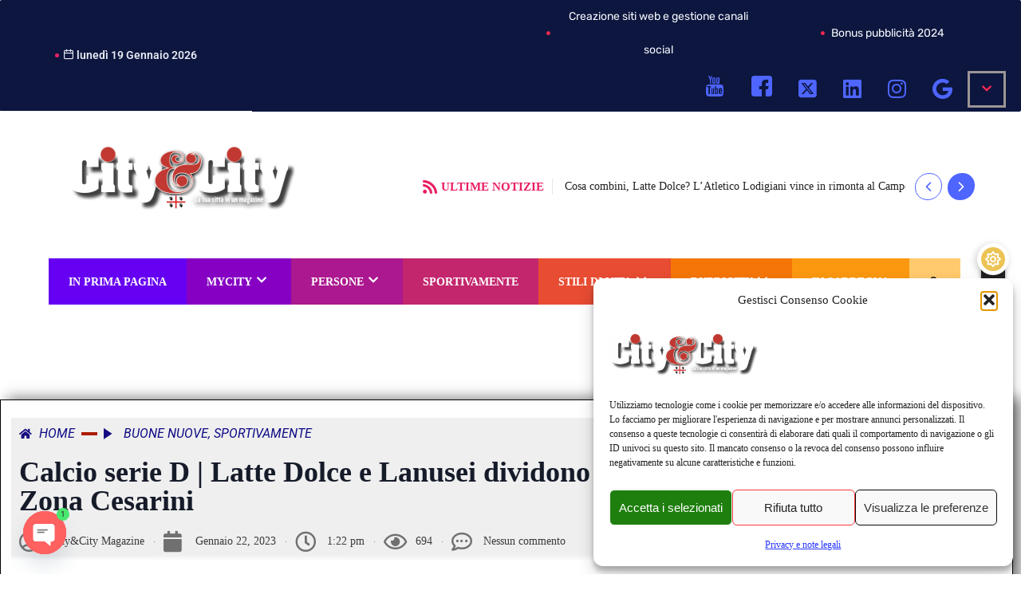

--- FILE ---
content_type: text/html; charset=UTF-8
request_url: https://www.cityandcity.it/calcio-serie-d-latte-dolce-e-lanusei-dividono-la-posta-in-zona-cesarini/
body_size: 87336
content:
<!DOCTYPE html>
<html lang="it-IT" class="" data-skin="light">

<head>
	<meta charset="UTF-8">
	<meta name="viewport" content="width=device-width, initial-scale=1.0" />
		<link href="https://fonts.googleapis.com/css?family=Open+Sans%3A400%2C700%2C900%7CZilla+Slab%3A400%2C700%2C900&display=swap" rel="stylesheet"><meta name='robots' content='index, follow, max-image-preview:large, max-snippet:-1, max-video-preview:-1' />
		<script type="text/javascript">try{if("undefined"!=typeof localStorage){var digiSkin=localStorage.getItem("digi-skin"),html=document.getElementsByTagName("html")[0].classList,htmlSkin="light";if(html.contains("dark-mode")&&(htmlSkin="dark"),null!=digiSkin&&digiSkin!=htmlSkin){html.add("digi-skin-switch");var digiSkinInverted=!0}"dark"==digiSkin?html.add("dark-mode"):"light"==digiSkin&&html.remove("dark-mode")}}catch(t){console.log(t)}</script>
		        <meta name="viewport" content="width=device-width, initial-scale=1, maximum-scale=5">
        <meta name="description" content="Calcio serie D | Latte Dolce e Lanusei dividono la posta in Zona Cesarini" />

	<!-- This site is optimized with the Yoast SEO Premium plugin v23.8 (Yoast SEO v26.7) - https://yoast.com/wordpress/plugins/seo/ -->
	<title>Calcio serie D | Latte Dolce e Lanusei dividono la posta in Zona Cesarini - City&amp;City Magazine</title>
	<meta name="description" content="Dopo le vittorie contro Tharros e Nuorese, il Sassari Calcio Latte Dolce pareggia 2-2 contro il Lanusei al termine di un match deciso solo nei secondi finali. Al vantaggio del Lanusei con Arangino, rispondono Kaio Piassi e Saba, mentre al 90&#039; arriva il gol che sa di beffa di Mainardi" />
	<link rel="canonical" href="https://www.cityandcity.it/calcio-serie-d-latte-dolce-e-lanusei-dividono-la-posta-in-zona-cesarini/" />
	<meta property="og:locale" content="it_IT" />
	<meta property="og:type" content="article" />
	<meta property="og:title" content="Calcio serie D | Latte Dolce e Lanusei dividono la posta in Zona Cesarini" />
	<meta property="og:description" content="Dopo le vittorie contro Tharros e Nuorese, il Sassari Calcio Latte Dolce pareggia 2-2 contro il Lanusei al termine di un match deciso solo nei secondi finali. Al vantaggio del Lanusei con Arangino, rispondono Kaio Piassi e Saba, mentre al 90&#039; arriva il gol che sa di beffa di Mainardi" />
	<meta property="og:url" content="https://www.cityandcity.it/calcio-serie-d-latte-dolce-e-lanusei-dividono-la-posta-in-zona-cesarini/" />
	<meta property="og:site_name" content="City&amp;City Magazine" />
	<meta property="article:publisher" content="https://www.facebook.com/CityAndCityMagazine/" />
	<meta property="article:author" content="https://www.facebook.com/CityAndCityMagazine/" />
	<meta property="article:published_time" content="2023-01-22T11:22:09+00:00" />
	<meta property="article:modified_time" content="2023-01-22T11:22:34+00:00" />
	<meta property="og:image" content="https://www.cityandcity.it/wp-content/uploads/2023/01/Esultanza-1.jpg" />
	<meta property="og:image:width" content="2046" />
	<meta property="og:image:height" content="1366" />
	<meta property="og:image:type" content="image/jpeg" />
	<meta name="author" content="City&amp;City Magazine" />
	<meta name="twitter:card" content="summary_large_image" />
	<meta name="twitter:creator" content="@CityandCity" />
	<meta name="twitter:site" content="@cityandcity" />
	<meta name="twitter:label1" content="Scritto da" />
	<meta name="twitter:data1" content="City&amp;City Magazine" />
	<meta name="twitter:label2" content="Tempo di lettura stimato" />
	<meta name="twitter:data2" content="3 minuti" />
	<script type="application/ld+json" class="yoast-schema-graph">{"@context":"https://schema.org","@graph":[{"@type":"Article","@id":"https://www.cityandcity.it/calcio-serie-d-latte-dolce-e-lanusei-dividono-la-posta-in-zona-cesarini/#article","isPartOf":{"@id":"https://www.cityandcity.it/calcio-serie-d-latte-dolce-e-lanusei-dividono-la-posta-in-zona-cesarini/"},"author":{"name":"City&amp;City Magazine","@id":"https://www.cityandcity.it/#/schema/person/3be2da97bc890527e489ff92d4bb6b53"},"headline":"Calcio serie D | Latte Dolce e Lanusei dividono la posta in Zona Cesarini","datePublished":"2023-01-22T11:22:09+00:00","dateModified":"2023-01-22T11:22:34+00:00","mainEntityOfPage":{"@id":"https://www.cityandcity.it/calcio-serie-d-latte-dolce-e-lanusei-dividono-la-posta-in-zona-cesarini/"},"wordCount":496,"commentCount":0,"publisher":{"@id":"https://www.cityandcity.it/#organization"},"image":{"@id":"https://www.cityandcity.it/calcio-serie-d-latte-dolce-e-lanusei-dividono-la-posta-in-zona-cesarini/#primaryimage"},"thumbnailUrl":"https://www.cityandcity.it/wp-content/uploads/2023/01/Esultanza-1.jpg","keywords":["calcio","Lanusei","Latte Dolce","Serie D"],"articleSection":["BUONE NUOVE","SPORTIVAMENTE"],"inLanguage":"it-IT","potentialAction":[{"@type":"CommentAction","name":"Comment","target":["https://www.cityandcity.it/calcio-serie-d-latte-dolce-e-lanusei-dividono-la-posta-in-zona-cesarini/#respond"]}]},{"@type":"WebPage","@id":"https://www.cityandcity.it/calcio-serie-d-latte-dolce-e-lanusei-dividono-la-posta-in-zona-cesarini/","url":"https://www.cityandcity.it/calcio-serie-d-latte-dolce-e-lanusei-dividono-la-posta-in-zona-cesarini/","name":"Calcio serie D | Latte Dolce e Lanusei dividono la posta in Zona Cesarini - City&amp;City Magazine","isPartOf":{"@id":"https://www.cityandcity.it/#website"},"primaryImageOfPage":{"@id":"https://www.cityandcity.it/calcio-serie-d-latte-dolce-e-lanusei-dividono-la-posta-in-zona-cesarini/#primaryimage"},"image":{"@id":"https://www.cityandcity.it/calcio-serie-d-latte-dolce-e-lanusei-dividono-la-posta-in-zona-cesarini/#primaryimage"},"thumbnailUrl":"https://www.cityandcity.it/wp-content/uploads/2023/01/Esultanza-1.jpg","datePublished":"2023-01-22T11:22:09+00:00","dateModified":"2023-01-22T11:22:34+00:00","description":"Dopo le vittorie contro Tharros e Nuorese, il Sassari Calcio Latte Dolce pareggia 2-2 contro il Lanusei al termine di un match deciso solo nei secondi finali. Al vantaggio del Lanusei con Arangino, rispondono Kaio Piassi e Saba, mentre al 90' arriva il gol che sa di beffa di Mainardi","breadcrumb":{"@id":"https://www.cityandcity.it/calcio-serie-d-latte-dolce-e-lanusei-dividono-la-posta-in-zona-cesarini/#breadcrumb"},"inLanguage":"it-IT","potentialAction":[{"@type":"ReadAction","target":["https://www.cityandcity.it/calcio-serie-d-latte-dolce-e-lanusei-dividono-la-posta-in-zona-cesarini/"]}]},{"@type":"ImageObject","inLanguage":"it-IT","@id":"https://www.cityandcity.it/calcio-serie-d-latte-dolce-e-lanusei-dividono-la-posta-in-zona-cesarini/#primaryimage","url":"https://www.cityandcity.it/wp-content/uploads/2023/01/Esultanza-1.jpg","contentUrl":"https://www.cityandcity.it/wp-content/uploads/2023/01/Esultanza-1.jpg","width":2046,"height":1366,"caption":"Latte Dolce Calcio"},{"@type":"BreadcrumbList","@id":"https://www.cityandcity.it/calcio-serie-d-latte-dolce-e-lanusei-dividono-la-posta-in-zona-cesarini/#breadcrumb","itemListElement":[{"@type":"ListItem","position":1,"name":"Home","item":"https://www.cityandcity.it/"},{"@type":"ListItem","position":2,"name":"Calcio serie D | Latte Dolce e Lanusei dividono la posta in Zona Cesarini"}]},{"@type":"WebSite","@id":"https://www.cityandcity.it/#website","url":"https://www.cityandcity.it/","name":"www.cityandcity.it","description":"Editoria, notizie, foto, video e digital marketing in Sardegna","publisher":{"@id":"https://www.cityandcity.it/#organization"},"alternateName":"rivistasassari.it","potentialAction":[{"@type":"SearchAction","target":{"@type":"EntryPoint","urlTemplate":"https://www.cityandcity.it/?s={search_term_string}"},"query-input":{"@type":"PropertyValueSpecification","valueRequired":true,"valueName":"search_term_string"}}],"inLanguage":"it-IT"},{"@type":"Organization","@id":"https://www.cityandcity.it/#organization","name":"City&City Magazine","alternateName":"City&City","url":"https://www.cityandcity.it/","logo":{"@type":"ImageObject","inLanguage":"it-IT","@id":"https://www.cityandcity.it/#/schema/logo/image/","url":"https://www.cityandcity.it/wp-content/uploads/2018/08/city-city.png","contentUrl":"https://www.cityandcity.it/wp-content/uploads/2018/08/city-city.png","width":960,"height":376,"caption":"City&City Magazine"},"image":{"@id":"https://www.cityandcity.it/#/schema/logo/image/"},"sameAs":["https://www.facebook.com/CityAndCityMagazine/","https://x.com/cityandcity","https://instagram.com/cityandcity_magazine/","https://www.linkedin.com/showcase/cityampampcity-magazine/","https://www.youtube.com/channel/UCnohIZI1H-4_wbKCXYAemRw"]},{"@type":"Person","@id":"https://www.cityandcity.it/#/schema/person/3be2da97bc890527e489ff92d4bb6b53","name":"City&amp;City Magazine","image":{"@type":"ImageObject","inLanguage":"it-IT","@id":"https://www.cityandcity.it/#/schema/person/image/","url":"https://secure.gravatar.com/avatar/9c2c459a617fd7376e9d92a423b118bbae84500c71abfecc4b40276ce220b3c9?s=96&d=mm&r=g","contentUrl":"https://secure.gravatar.com/avatar/9c2c459a617fd7376e9d92a423b118bbae84500c71abfecc4b40276ce220b3c9?s=96&d=mm&r=g","caption":"City&amp;City Magazine"},"sameAs":["https://www.cityandcity.it","https://www.facebook.com/CityAndCityMagazine/","https://www.instagram.com/cityandcity_magazine/","https://www.linkedin.com/showcase/city&city-magazine/?viewAsMember=true","https://x.com/CityandCity","https://www.youtube.com/channel/UCnohIZI1H-4_wbKCXYAemRw/videos"],"url":"https://www.cityandcity.it/author/cityandcity_2013/"}]}</script>
	<!-- / Yoast SEO Premium plugin. -->


<link rel='dns-prefetch' href='//static.addtoany.com' />
<link rel='dns-prefetch' href='//www.googletagmanager.com' />
<link rel='dns-prefetch' href='//fonts.googleapis.com' />
<link rel='dns-prefetch' href='//pagead2.googlesyndication.com' />
<link rel="alternate" type="application/rss+xml" title="City&amp;City Magazine &raquo; Feed" href="https://www.cityandcity.it/feed/" />
<link rel="alternate" type="application/rss+xml" title="City&amp;City Magazine &raquo; Feed dei commenti" href="https://www.cityandcity.it/comments/feed/" />
<link rel="alternate" type="application/rss+xml" title="City&amp;City Magazine &raquo; Calcio serie D | Latte Dolce e Lanusei dividono la posta in Zona Cesarini Feed dei commenti" href="https://www.cityandcity.it/calcio-serie-d-latte-dolce-e-lanusei-dividono-la-posta-in-zona-cesarini/feed/" />
<link rel="alternate" title="oEmbed (JSON)" type="application/json+oembed" href="https://www.cityandcity.it/wp-json/oembed/1.0/embed?url=https%3A%2F%2Fwww.cityandcity.it%2Fcalcio-serie-d-latte-dolce-e-lanusei-dividono-la-posta-in-zona-cesarini%2F" />
<link rel="alternate" title="oEmbed (XML)" type="text/xml+oembed" href="https://www.cityandcity.it/wp-json/oembed/1.0/embed?url=https%3A%2F%2Fwww.cityandcity.it%2Fcalcio-serie-d-latte-dolce-e-lanusei-dividono-la-posta-in-zona-cesarini%2F&#038;format=xml" />
<!-- www.cityandcity.it is managing ads with Advanced Ads 2.0.16 – https://wpadvancedads.com/ --><script id="citya-ready">
			/**
 * Wait for the page to be ready before firing JS.
 *
 * @param {function} callback - A callable function to be executed.
 * @param {string} [requestedState=complete] - document.readyState to wait for. Defaults to 'complete', can be 'interactive'.
 */
window.advanced_ads_ready = function ( callback, requestedState ) {
	requestedState = requestedState || 'complete';
	var checkState = function ( state ) {
		return requestedState === 'interactive' ? state !== 'loading' : state === 'complete';
	};

	// If we have reached the correct state, fire the callback.
	if ( checkState( document.readyState ) ) {
		callback();
		return;
	}
	// We are not yet in the correct state, attach an event handler, only fire once if the requested state is 'interactive'.
	document.addEventListener( 'readystatechange', function ( event ) {
		if ( checkState( event.target.readyState ) ) {
			callback();
		}
	}, {once: requestedState === 'interactive'} );
};

window.advanced_ads_ready_queue = window.advanced_ads_ready_queue || [];
		</script>
		<style id='wp-img-auto-sizes-contain-inline-css' type='text/css'>
img:is([sizes=auto i],[sizes^="auto," i]){contain-intrinsic-size:3000px 1500px}
/*# sourceURL=wp-img-auto-sizes-contain-inline-css */
</style>
<link rel='stylesheet' id='qoxag-widget-styles-pro-css' href='https://www.cityandcity.it/wp-content/plugins/qoxag-essential/modules/elements/assets/css/widget-styles-pro.css?ver=2.0.1' type='text/css' media='all' />
<link rel='stylesheet' id='sbi_styles-css' href='https://www.cityandcity.it/wp-content/plugins/instagram-feed/css/sbi-styles.css?ver=6.10.0' type='text/css' media='all' />
<style id='wp-emoji-styles-inline-css' type='text/css'>

	img.wp-smiley, img.emoji {
		display: inline !important;
		border: none !important;
		box-shadow: none !important;
		height: 1em !important;
		width: 1em !important;
		margin: 0 0.07em !important;
		vertical-align: -0.1em !important;
		background: none !important;
		padding: 0 !important;
	}
/*# sourceURL=wp-emoji-styles-inline-css */
</style>
<link rel='stylesheet' id='wp-block-library-css' href='https://www.cityandcity.it/wp-includes/css/dist/block-library/style.css?ver=6.9' type='text/css' media='all' />
<style id='wp-block-library-theme-inline-css' type='text/css'>
.wp-block-audio :where(figcaption){
  color:#555;
  font-size:13px;
  text-align:center;
}
.is-dark-theme .wp-block-audio :where(figcaption){
  color:#ffffffa6;
}

.wp-block-audio{
  margin:0 0 1em;
}

.wp-block-code{
  border:1px solid #ccc;
  border-radius:4px;
  font-family:Menlo,Consolas,monaco,monospace;
  padding:.8em 1em;
}

.wp-block-embed :where(figcaption){
  color:#555;
  font-size:13px;
  text-align:center;
}
.is-dark-theme .wp-block-embed :where(figcaption){
  color:#ffffffa6;
}

.wp-block-embed{
  margin:0 0 1em;
}

.blocks-gallery-caption{
  color:#555;
  font-size:13px;
  text-align:center;
}
.is-dark-theme .blocks-gallery-caption{
  color:#ffffffa6;
}

:root :where(.wp-block-image figcaption){
  color:#555;
  font-size:13px;
  text-align:center;
}
.is-dark-theme :root :where(.wp-block-image figcaption){
  color:#ffffffa6;
}

.wp-block-image{
  margin:0 0 1em;
}

.wp-block-pullquote{
  border-bottom:4px solid;
  border-top:4px solid;
  color:currentColor;
  margin-bottom:1.75em;
}
.wp-block-pullquote :where(cite),.wp-block-pullquote :where(footer),.wp-block-pullquote__citation{
  color:currentColor;
  font-size:.8125em;
  font-style:normal;
  text-transform:uppercase;
}

.wp-block-quote{
  border-left:.25em solid;
  margin:0 0 1.75em;
  padding-left:1em;
}
.wp-block-quote cite,.wp-block-quote footer{
  color:currentColor;
  font-size:.8125em;
  font-style:normal;
  position:relative;
}
.wp-block-quote:where(.has-text-align-right){
  border-left:none;
  border-right:.25em solid;
  padding-left:0;
  padding-right:1em;
}
.wp-block-quote:where(.has-text-align-center){
  border:none;
  padding-left:0;
}
.wp-block-quote.is-large,.wp-block-quote.is-style-large,.wp-block-quote:where(.is-style-plain){
  border:none;
}

.wp-block-search .wp-block-search__label{
  font-weight:700;
}

.wp-block-search__button{
  border:1px solid #ccc;
  padding:.375em .625em;
}

:where(.wp-block-group.has-background){
  padding:1.25em 2.375em;
}

.wp-block-separator.has-css-opacity{
  opacity:.4;
}

.wp-block-separator{
  border:none;
  border-bottom:2px solid;
  margin-left:auto;
  margin-right:auto;
}
.wp-block-separator.has-alpha-channel-opacity{
  opacity:1;
}
.wp-block-separator:not(.is-style-wide):not(.is-style-dots){
  width:100px;
}
.wp-block-separator.has-background:not(.is-style-dots){
  border-bottom:none;
  height:1px;
}
.wp-block-separator.has-background:not(.is-style-wide):not(.is-style-dots){
  height:2px;
}

.wp-block-table{
  margin:0 0 1em;
}
.wp-block-table td,.wp-block-table th{
  word-break:normal;
}
.wp-block-table :where(figcaption){
  color:#555;
  font-size:13px;
  text-align:center;
}
.is-dark-theme .wp-block-table :where(figcaption){
  color:#ffffffa6;
}

.wp-block-video :where(figcaption){
  color:#555;
  font-size:13px;
  text-align:center;
}
.is-dark-theme .wp-block-video :where(figcaption){
  color:#ffffffa6;
}

.wp-block-video{
  margin:0 0 1em;
}

:root :where(.wp-block-template-part.has-background){
  margin-bottom:0;
  margin-top:0;
  padding:1.25em 2.375em;
}
/*# sourceURL=/wp-includes/css/dist/block-library/theme.css */
</style>
<style id='classic-theme-styles-inline-css' type='text/css'>
/**
 * These rules are needed for backwards compatibility.
 * They should match the button element rules in the base theme.json file.
 */
.wp-block-button__link {
	color: #ffffff;
	background-color: #32373c;
	border-radius: 9999px; /* 100% causes an oval, but any explicit but really high value retains the pill shape. */

	/* This needs a low specificity so it won't override the rules from the button element if defined in theme.json. */
	box-shadow: none;
	text-decoration: none;

	/* The extra 2px are added to size solids the same as the outline versions.*/
	padding: calc(0.667em + 2px) calc(1.333em + 2px);

	font-size: 1.125em;
}

.wp-block-file__button {
	background: #32373c;
	color: #ffffff;
	text-decoration: none;
}

/*# sourceURL=/wp-includes/css/classic-themes.css */
</style>
<link rel='stylesheet' id='wp-components-css' href='https://www.cityandcity.it/wp-includes/css/dist/components/style.css?ver=6.9' type='text/css' media='all' />
<link rel='stylesheet' id='wp-preferences-css' href='https://www.cityandcity.it/wp-includes/css/dist/preferences/style.css?ver=6.9' type='text/css' media='all' />
<link rel='stylesheet' id='wp-block-editor-css' href='https://www.cityandcity.it/wp-includes/css/dist/block-editor/style.css?ver=6.9' type='text/css' media='all' />
<link rel='stylesheet' id='popup-maker-block-library-style-css' href='https://www.cityandcity.it/wp-content/plugins/popup-maker/dist/packages/block-library-style.css?ver=dbea705cfafe089d65f1' type='text/css' media='all' />
<style id='global-styles-inline-css' type='text/css'>
:root{--wp--preset--aspect-ratio--square: 1;--wp--preset--aspect-ratio--4-3: 4/3;--wp--preset--aspect-ratio--3-4: 3/4;--wp--preset--aspect-ratio--3-2: 3/2;--wp--preset--aspect-ratio--2-3: 2/3;--wp--preset--aspect-ratio--16-9: 16/9;--wp--preset--aspect-ratio--9-16: 9/16;--wp--preset--color--black: #000000;--wp--preset--color--cyan-bluish-gray: #abb8c3;--wp--preset--color--white: #ffffff;--wp--preset--color--pale-pink: #f78da7;--wp--preset--color--vivid-red: #cf2e2e;--wp--preset--color--luminous-vivid-orange: #ff6900;--wp--preset--color--luminous-vivid-amber: #fcb900;--wp--preset--color--light-green-cyan: #7bdcb5;--wp--preset--color--vivid-green-cyan: #00d084;--wp--preset--color--pale-cyan-blue: #8ed1fc;--wp--preset--color--vivid-cyan-blue: #0693e3;--wp--preset--color--vivid-purple: #9b51e0;--wp--preset--gradient--vivid-cyan-blue-to-vivid-purple: linear-gradient(135deg,rgb(6,147,227) 0%,rgb(155,81,224) 100%);--wp--preset--gradient--light-green-cyan-to-vivid-green-cyan: linear-gradient(135deg,rgb(122,220,180) 0%,rgb(0,208,130) 100%);--wp--preset--gradient--luminous-vivid-amber-to-luminous-vivid-orange: linear-gradient(135deg,rgb(252,185,0) 0%,rgb(255,105,0) 100%);--wp--preset--gradient--luminous-vivid-orange-to-vivid-red: linear-gradient(135deg,rgb(255,105,0) 0%,rgb(207,46,46) 100%);--wp--preset--gradient--very-light-gray-to-cyan-bluish-gray: linear-gradient(135deg,rgb(238,238,238) 0%,rgb(169,184,195) 100%);--wp--preset--gradient--cool-to-warm-spectrum: linear-gradient(135deg,rgb(74,234,220) 0%,rgb(151,120,209) 20%,rgb(207,42,186) 40%,rgb(238,44,130) 60%,rgb(251,105,98) 80%,rgb(254,248,76) 100%);--wp--preset--gradient--blush-light-purple: linear-gradient(135deg,rgb(255,206,236) 0%,rgb(152,150,240) 100%);--wp--preset--gradient--blush-bordeaux: linear-gradient(135deg,rgb(254,205,165) 0%,rgb(254,45,45) 50%,rgb(107,0,62) 100%);--wp--preset--gradient--luminous-dusk: linear-gradient(135deg,rgb(255,203,112) 0%,rgb(199,81,192) 50%,rgb(65,88,208) 100%);--wp--preset--gradient--pale-ocean: linear-gradient(135deg,rgb(255,245,203) 0%,rgb(182,227,212) 50%,rgb(51,167,181) 100%);--wp--preset--gradient--electric-grass: linear-gradient(135deg,rgb(202,248,128) 0%,rgb(113,206,126) 100%);--wp--preset--gradient--midnight: linear-gradient(135deg,rgb(2,3,129) 0%,rgb(40,116,252) 100%);--wp--preset--font-size--small: 13px;--wp--preset--font-size--medium: 20px;--wp--preset--font-size--large: 36px;--wp--preset--font-size--x-large: 42px;--wp--preset--spacing--20: 0.44rem;--wp--preset--spacing--30: 0.67rem;--wp--preset--spacing--40: 1rem;--wp--preset--spacing--50: 1.5rem;--wp--preset--spacing--60: 2.25rem;--wp--preset--spacing--70: 3.38rem;--wp--preset--spacing--80: 5.06rem;--wp--preset--shadow--natural: 6px 6px 9px rgba(0, 0, 0, 0.2);--wp--preset--shadow--deep: 12px 12px 50px rgba(0, 0, 0, 0.4);--wp--preset--shadow--sharp: 6px 6px 0px rgba(0, 0, 0, 0.2);--wp--preset--shadow--outlined: 6px 6px 0px -3px rgb(255, 255, 255), 6px 6px rgb(0, 0, 0);--wp--preset--shadow--crisp: 6px 6px 0px rgb(0, 0, 0);}:where(.is-layout-flex){gap: 0.5em;}:where(.is-layout-grid){gap: 0.5em;}body .is-layout-flex{display: flex;}.is-layout-flex{flex-wrap: wrap;align-items: center;}.is-layout-flex > :is(*, div){margin: 0;}body .is-layout-grid{display: grid;}.is-layout-grid > :is(*, div){margin: 0;}:where(.wp-block-columns.is-layout-flex){gap: 2em;}:where(.wp-block-columns.is-layout-grid){gap: 2em;}:where(.wp-block-post-template.is-layout-flex){gap: 1.25em;}:where(.wp-block-post-template.is-layout-grid){gap: 1.25em;}.has-black-color{color: var(--wp--preset--color--black) !important;}.has-cyan-bluish-gray-color{color: var(--wp--preset--color--cyan-bluish-gray) !important;}.has-white-color{color: var(--wp--preset--color--white) !important;}.has-pale-pink-color{color: var(--wp--preset--color--pale-pink) !important;}.has-vivid-red-color{color: var(--wp--preset--color--vivid-red) !important;}.has-luminous-vivid-orange-color{color: var(--wp--preset--color--luminous-vivid-orange) !important;}.has-luminous-vivid-amber-color{color: var(--wp--preset--color--luminous-vivid-amber) !important;}.has-light-green-cyan-color{color: var(--wp--preset--color--light-green-cyan) !important;}.has-vivid-green-cyan-color{color: var(--wp--preset--color--vivid-green-cyan) !important;}.has-pale-cyan-blue-color{color: var(--wp--preset--color--pale-cyan-blue) !important;}.has-vivid-cyan-blue-color{color: var(--wp--preset--color--vivid-cyan-blue) !important;}.has-vivid-purple-color{color: var(--wp--preset--color--vivid-purple) !important;}.has-black-background-color{background-color: var(--wp--preset--color--black) !important;}.has-cyan-bluish-gray-background-color{background-color: var(--wp--preset--color--cyan-bluish-gray) !important;}.has-white-background-color{background-color: var(--wp--preset--color--white) !important;}.has-pale-pink-background-color{background-color: var(--wp--preset--color--pale-pink) !important;}.has-vivid-red-background-color{background-color: var(--wp--preset--color--vivid-red) !important;}.has-luminous-vivid-orange-background-color{background-color: var(--wp--preset--color--luminous-vivid-orange) !important;}.has-luminous-vivid-amber-background-color{background-color: var(--wp--preset--color--luminous-vivid-amber) !important;}.has-light-green-cyan-background-color{background-color: var(--wp--preset--color--light-green-cyan) !important;}.has-vivid-green-cyan-background-color{background-color: var(--wp--preset--color--vivid-green-cyan) !important;}.has-pale-cyan-blue-background-color{background-color: var(--wp--preset--color--pale-cyan-blue) !important;}.has-vivid-cyan-blue-background-color{background-color: var(--wp--preset--color--vivid-cyan-blue) !important;}.has-vivid-purple-background-color{background-color: var(--wp--preset--color--vivid-purple) !important;}.has-black-border-color{border-color: var(--wp--preset--color--black) !important;}.has-cyan-bluish-gray-border-color{border-color: var(--wp--preset--color--cyan-bluish-gray) !important;}.has-white-border-color{border-color: var(--wp--preset--color--white) !important;}.has-pale-pink-border-color{border-color: var(--wp--preset--color--pale-pink) !important;}.has-vivid-red-border-color{border-color: var(--wp--preset--color--vivid-red) !important;}.has-luminous-vivid-orange-border-color{border-color: var(--wp--preset--color--luminous-vivid-orange) !important;}.has-luminous-vivid-amber-border-color{border-color: var(--wp--preset--color--luminous-vivid-amber) !important;}.has-light-green-cyan-border-color{border-color: var(--wp--preset--color--light-green-cyan) !important;}.has-vivid-green-cyan-border-color{border-color: var(--wp--preset--color--vivid-green-cyan) !important;}.has-pale-cyan-blue-border-color{border-color: var(--wp--preset--color--pale-cyan-blue) !important;}.has-vivid-cyan-blue-border-color{border-color: var(--wp--preset--color--vivid-cyan-blue) !important;}.has-vivid-purple-border-color{border-color: var(--wp--preset--color--vivid-purple) !important;}.has-vivid-cyan-blue-to-vivid-purple-gradient-background{background: var(--wp--preset--gradient--vivid-cyan-blue-to-vivid-purple) !important;}.has-light-green-cyan-to-vivid-green-cyan-gradient-background{background: var(--wp--preset--gradient--light-green-cyan-to-vivid-green-cyan) !important;}.has-luminous-vivid-amber-to-luminous-vivid-orange-gradient-background{background: var(--wp--preset--gradient--luminous-vivid-amber-to-luminous-vivid-orange) !important;}.has-luminous-vivid-orange-to-vivid-red-gradient-background{background: var(--wp--preset--gradient--luminous-vivid-orange-to-vivid-red) !important;}.has-very-light-gray-to-cyan-bluish-gray-gradient-background{background: var(--wp--preset--gradient--very-light-gray-to-cyan-bluish-gray) !important;}.has-cool-to-warm-spectrum-gradient-background{background: var(--wp--preset--gradient--cool-to-warm-spectrum) !important;}.has-blush-light-purple-gradient-background{background: var(--wp--preset--gradient--blush-light-purple) !important;}.has-blush-bordeaux-gradient-background{background: var(--wp--preset--gradient--blush-bordeaux) !important;}.has-luminous-dusk-gradient-background{background: var(--wp--preset--gradient--luminous-dusk) !important;}.has-pale-ocean-gradient-background{background: var(--wp--preset--gradient--pale-ocean) !important;}.has-electric-grass-gradient-background{background: var(--wp--preset--gradient--electric-grass) !important;}.has-midnight-gradient-background{background: var(--wp--preset--gradient--midnight) !important;}.has-small-font-size{font-size: var(--wp--preset--font-size--small) !important;}.has-medium-font-size{font-size: var(--wp--preset--font-size--medium) !important;}.has-large-font-size{font-size: var(--wp--preset--font-size--large) !important;}.has-x-large-font-size{font-size: var(--wp--preset--font-size--x-large) !important;}
:where(.wp-block-post-template.is-layout-flex){gap: 1.25em;}:where(.wp-block-post-template.is-layout-grid){gap: 1.25em;}
:where(.wp-block-term-template.is-layout-flex){gap: 1.25em;}:where(.wp-block-term-template.is-layout-grid){gap: 1.25em;}
:where(.wp-block-columns.is-layout-flex){gap: 2em;}:where(.wp-block-columns.is-layout-grid){gap: 2em;}
:root :where(.wp-block-pullquote){font-size: 1.5em;line-height: 1.6;}
/*# sourceURL=global-styles-inline-css */
</style>
<link rel='stylesheet' id='bkswcss-css' href='https://www.cityandcity.it/wp-content/plugins/short-code/css/shortcode.css?ver=6.9' type='text/css' media='all' />
<link rel='stylesheet' id='ppress-frontend-css' href='https://www.cityandcity.it/wp-content/plugins/wp-user-avatar/assets/css/frontend.css?ver=4.16.8' type='text/css' media='all' />
<link rel='stylesheet' id='ppress-flatpickr-css' href='https://www.cityandcity.it/wp-content/plugins/wp-user-avatar/assets/flatpickr/flatpickr.min.css?ver=4.16.8' type='text/css' media='all' />
<link rel='stylesheet' id='ppress-select2-css' href='https://www.cityandcity.it/wp-content/plugins/wp-user-avatar/assets/select2/select2.min.css?ver=6.9' type='text/css' media='all' />
<link rel='stylesheet' id='cmplz-general-css' href='https://www.cityandcity.it/wp-content/plugins/complianz-gdpr/assets/css/cookieblocker.css?ver=1765974572' type='text/css' media='all' />
<link rel='stylesheet' id='ivory-search-styles-css' href='https://www.cityandcity.it/wp-content/plugins/add-search-to-menu/public/css/ivory-search.min.css?ver=5.5.13' type='text/css' media='all' />
<link rel='stylesheet' id='dashicons-css' href='https://www.cityandcity.it/wp-includes/css/dashicons.css?ver=6.9' type='text/css' media='all' />
<link rel='stylesheet' id='elementor-frontend-css' href='https://www.cityandcity.it/wp-content/plugins/elementor/assets/css/frontend.css?ver=3.34.1' type='text/css' media='all' />
<style id='elementor-frontend-inline-css' type='text/css'>
.elementor-kit-24299{--e-global-color-primary:#F02E09;--e-global-color-secondary:#54595F;--e-global-color-text:#7A7A7A;--e-global-color-accent:#61CE70;--e-global-typography-primary-font-family:"Roboto";--e-global-typography-primary-font-weight:600;--e-global-typography-secondary-font-family:"Roboto Slab";--e-global-typography-secondary-font-weight:400;--e-global-typography-text-font-family:"Roboto";--e-global-typography-text-font-weight:400;--e-global-typography-accent-font-family:"Roboto";--e-global-typography-accent-font-weight:500;}.elementor-kit-24299 e-page-transition{background-color:#FFBC7D;}.elementor-section.elementor-section-boxed > .elementor-container{max-width:1270px;}.e-con{--container-max-width:1270px;}.elementor-widget:not(:last-child){margin-block-end:20px;}.elementor-element{--widgets-spacing:20px 20px;--widgets-spacing-row:20px;--widgets-spacing-column:20px;}{}h1.entry-title{display:var(--page-title-display);}@media(max-width:1024px){.elementor-section.elementor-section-boxed > .elementor-container{max-width:1024px;}.e-con{--container-max-width:1024px;}}@media(max-width:767px){.elementor-section.elementor-section-boxed > .elementor-container{max-width:767px;}.e-con{--container-max-width:767px;}}
.elementor-89836 .elementor-element.elementor-element-718ea3a > .elementor-background-overlay{background-color:#09061E;background-image:url("https://www.cityandcity.it/wp-content/uploads/2025/08/sfondo-3.png");background-repeat:no-repeat;background-size:contain;opacity:0.82;transition:background 0.3s, border-radius 0.3s, opacity 0.3s;}.elementor-89836 .elementor-element.elementor-element-718ea3a .elementor-background-slideshow__slide__image{background-size:contain;background-position:top center;}.elementor-89836 .elementor-element.elementor-element-718ea3a{transition:background 0.3s, border 0.3s, border-radius 0.3s, box-shadow 0.3s;margin-top:0px;margin-bottom:0px;overflow:visible;}.elementor-89836 .elementor-element.elementor-element-ea5289e:not(.elementor-motion-effects-element-type-background) > .elementor-widget-wrap, .elementor-89836 .elementor-element.elementor-element-ea5289e > .elementor-widget-wrap > .elementor-motion-effects-container > .elementor-motion-effects-layer{background-color:#FFFFFF;}.elementor-89836 .elementor-element.elementor-element-ea5289e > .elementor-element-populated{border-style:solid;border-width:1px 1px 1px 1px;border-color:#000000;box-shadow:9px -2px 16px 0px rgba(0,0,0,0.5);transition:background 0.3s, border 0.3s, border-radius 0.3s, box-shadow 0.3s;margin:109px 0px 6px 0px;--e-column-margin-right:0px;--e-column-margin-left:0px;}.elementor-89836 .elementor-element.elementor-element-ea5289e > .elementor-element-populated > .elementor-background-overlay{transition:background 0.3s, border-radius 0.3s, opacity 0.3s;}.elementor-89836 .elementor-element.elementor-element-0acc4ce{transition:background 0.3s, border 0.3s, border-radius 0.3s, box-shadow 0.3s;margin-top:9px;margin-bottom:9px;overflow:visible;}.elementor-89836 .elementor-element.elementor-element-0acc4ce > .elementor-background-overlay{transition:background 0.3s, border-radius 0.3s, opacity 0.3s;}.elementor-89836 .elementor-element.elementor-element-0acc4ce > .elementor-shape-bottom .elementor-shape-fill{fill:#FFFFFF;}.elementor-89836 .elementor-element.elementor-element-0acc4ce > .elementor-shape-bottom svg{width:calc(300% + 1.3px);height:13px;}.elementor-89836 .elementor-element.elementor-element-0acc4ce > .elementor-shape-bottom{z-index:2;pointer-events:none;}.elementor-89836 .elementor-element.elementor-element-1f8a421:not(.elementor-motion-effects-element-type-background) > .elementor-widget-wrap, .elementor-89836 .elementor-element.elementor-element-1f8a421 > .elementor-widget-wrap > .elementor-motion-effects-container > .elementor-motion-effects-layer{background-color:#D4D4D45E;}.elementor-89836 .elementor-element.elementor-element-1f8a421 > .elementor-element-populated{border-style:solid;border-color:#FFFFFF;transition:background 0.3s, border 0.3s, border-radius 0.3s, box-shadow 0.3s;}.elementor-89836 .elementor-element.elementor-element-1f8a421 > .elementor-element-populated > .elementor-background-overlay{transition:background 0.3s, border-radius 0.3s, opacity 0.3s;}.elementor-89836 .elementor-element.elementor-element-4ad6917 .elementor-icon-list-items:not(.elementor-inline-items) .elementor-icon-list-item:not(:last-child){padding-bottom:calc(16px/2);}.elementor-89836 .elementor-element.elementor-element-4ad6917 .elementor-icon-list-items:not(.elementor-inline-items) .elementor-icon-list-item:not(:first-child){margin-top:calc(16px/2);}.elementor-89836 .elementor-element.elementor-element-4ad6917 .elementor-icon-list-items.elementor-inline-items .elementor-icon-list-item{margin-right:calc(16px/2);margin-left:calc(16px/2);}.elementor-89836 .elementor-element.elementor-element-4ad6917 .elementor-icon-list-items.elementor-inline-items{margin-right:calc(-16px/2);margin-left:calc(-16px/2);}body.rtl .elementor-89836 .elementor-element.elementor-element-4ad6917 .elementor-icon-list-items.elementor-inline-items .elementor-icon-list-item:after{left:calc(-16px/2);}body:not(.rtl) .elementor-89836 .elementor-element.elementor-element-4ad6917 .elementor-icon-list-items.elementor-inline-items .elementor-icon-list-item:after{right:calc(-16px/2);}.elementor-89836 .elementor-element.elementor-element-4ad6917 .elementor-icon-list-item:not(:last-child):after{content:"";height:21%;border-color:#AC1C00;}.elementor-89836 .elementor-element.elementor-element-4ad6917 .elementor-icon-list-items:not(.elementor-inline-items) .elementor-icon-list-item:not(:last-child):after{border-top-style:solid;border-top-width:20px;}.elementor-89836 .elementor-element.elementor-element-4ad6917 .elementor-icon-list-items.elementor-inline-items .elementor-icon-list-item:not(:last-child):after{border-left-style:solid;}.elementor-89836 .elementor-element.elementor-element-4ad6917 .elementor-inline-items .elementor-icon-list-item:not(:last-child):after{border-left-width:20px;}.elementor-89836 .elementor-element.elementor-element-4ad6917 .elementor-icon-list-icon i{color:#160980;font-size:14px;}.elementor-89836 .elementor-element.elementor-element-4ad6917 .elementor-icon-list-icon svg{fill:#160980;--e-icon-list-icon-size:14px;}.elementor-89836 .elementor-element.elementor-element-4ad6917 .elementor-icon-list-icon{width:14px;}body:not(.rtl) .elementor-89836 .elementor-element.elementor-element-4ad6917 .elementor-icon-list-text{padding-left:11px;}body.rtl .elementor-89836 .elementor-element.elementor-element-4ad6917 .elementor-icon-list-text{padding-right:11px;}.elementor-89836 .elementor-element.elementor-element-4ad6917 .elementor-icon-list-text, .elementor-89836 .elementor-element.elementor-element-4ad6917 .elementor-icon-list-text a{color:#0E0B85;}.elementor-89836 .elementor-element.elementor-element-4ad6917 .elementor-icon-list-item{font-family:"Roboto", Sans-serif;text-transform:uppercase;font-style:italic;line-height:20px;word-spacing:0px;}.elementor-89836 .elementor-element.elementor-element-547d48f3 > .elementor-widget-container{margin:0px 300px 0px 0px;}.elementor-89836 .elementor-element.elementor-element-547d48f3{text-align:start;}.elementor-89836 .elementor-element.elementor-element-e4c2647 > .elementor-widget-container{margin:0px 0px 0px 0px;}.elementor-89836 .elementor-element.elementor-element-e4c2647{text-align:start;}.elementor-89836 .elementor-element.elementor-element-20e45e60 > .elementor-widget-container{margin:0px 0px 0px 0px;padding:0px 0px 0px 0px;}.elementor-89836 .elementor-element.elementor-element-20e45e60 .elementor-icon-list-items:not(.elementor-inline-items) .elementor-icon-list-item:not(:last-child){padding-bottom:calc(23px/2);}.elementor-89836 .elementor-element.elementor-element-20e45e60 .elementor-icon-list-items:not(.elementor-inline-items) .elementor-icon-list-item:not(:first-child){margin-top:calc(23px/2);}.elementor-89836 .elementor-element.elementor-element-20e45e60 .elementor-icon-list-items.elementor-inline-items .elementor-icon-list-item{margin-right:calc(23px/2);margin-left:calc(23px/2);}.elementor-89836 .elementor-element.elementor-element-20e45e60 .elementor-icon-list-items.elementor-inline-items{margin-right:calc(-23px/2);margin-left:calc(-23px/2);}body.rtl .elementor-89836 .elementor-element.elementor-element-20e45e60 .elementor-icon-list-items.elementor-inline-items .elementor-icon-list-item:after{left:calc(-23px/2);}body:not(.rtl) .elementor-89836 .elementor-element.elementor-element-20e45e60 .elementor-icon-list-items.elementor-inline-items .elementor-icon-list-item:after{right:calc(-23px/2);}.elementor-89836 .elementor-element.elementor-element-20e45e60 .elementor-icon-list-item:not(:last-child):after{content:"";height:1%;border-color:#777777;}.elementor-89836 .elementor-element.elementor-element-20e45e60 .elementor-icon-list-items:not(.elementor-inline-items) .elementor-icon-list-item:not(:last-child):after{border-top-style:solid;border-top-width:1px;}.elementor-89836 .elementor-element.elementor-element-20e45e60 .elementor-icon-list-items.elementor-inline-items .elementor-icon-list-item:not(:last-child):after{border-left-style:solid;}.elementor-89836 .elementor-element.elementor-element-20e45e60 .elementor-inline-items .elementor-icon-list-item:not(:last-child):after{border-left-width:1px;}.elementor-89836 .elementor-element.elementor-element-20e45e60 .elementor-icon-list-icon i{color:#707070;font-size:26px;}.elementor-89836 .elementor-element.elementor-element-20e45e60 .elementor-icon-list-icon svg{fill:#707070;--e-icon-list-icon-size:26px;}.elementor-89836 .elementor-element.elementor-element-20e45e60 .elementor-icon-list-icon{width:26px;}body:not(.rtl) .elementor-89836 .elementor-element.elementor-element-20e45e60 .elementor-icon-list-text{padding-left:14px;}body.rtl .elementor-89836 .elementor-element.elementor-element-20e45e60 .elementor-icon-list-text{padding-right:14px;}.elementor-89836 .elementor-element.elementor-element-20e45e60 .elementor-icon-list-text, .elementor-89836 .elementor-element.elementor-element-20e45e60 .elementor-icon-list-text a{color:#3B3B3B;}.elementor-89836 .elementor-element.elementor-element-20e45e60 .elementor-icon-list-item{font-size:14px;}.elementor-89836 .elementor-element.elementor-element-4b83e69{overflow:visible;}.elementor-89836 .elementor-element.elementor-element-ba8eff8 > .elementor-widget-container{margin:-4px 53px 0px -68px;padding:0px 0px 0px 0px;border-style:none;}.elementor-89836 .elementor-element.elementor-element-ba8eff8{text-align:end;}.elementor-89836 .elementor-element.elementor-element-ba8eff8 img{width:66%;}.elementor-89836 .elementor-element.elementor-element-5365f28 img{border-style:solid;border-width:1px 1px 1px 1px;border-color:#180457;}.elementor-89836 .elementor-element.elementor-element-6c2ca26 > .elementor-widget-container{background-color:#E2E2E275;margin:86px 0px 0px 0px;}.elementor-89836 .elementor-element.elementor-element-6c2ca26 .section-title{color:#2B3A8F;font-size:38px;font-weight:700;line-height:32px;margin:0px 0px 0px 0px;}.elementor-89836 .elementor-element.elementor-element-6c2ca26 .section-title .divider::after{background:#7070703B;height:4px;}.elementor-89836 .elementor-element.elementor-element-6c2ca26 .section-title::before{width:0px;left:50px;}.elementor-89836 .elementor-element.elementor-element-6c2ca26 .qoxag-title .section-title::before{background:#fff;}.elementor-89836 .elementor-element.elementor-element-6c2ca26 .section-subtitle{color:#2B3A8F;font-size:48px;font-weight:700;line-height:32px;margin:0px 0px -10px 20px;}.elementor-89836 .elementor-element.elementor-element-6c2ca26 .separetor_wrapper .border-divider{background:var( --e-global-color-primary );width:251px;height:3%;}.elementor-89836 .elementor-element.elementor-element-6c2ca26 .qoxag-title .section-title .divider::after{top:86%;}.elementor-89836 .elementor-element.elementor-element-3d3b341 > .elementor-widget-container{--e-transform-scale:1.4;margin:27px 0px 30px 0px;}.elementor-89836 .elementor-element.elementor-element-3d3b341 > .elementor-widget-container:hover{--e-transform-scale:1.6;}.elementor-89836 .elementor-element.elementor-element-d21a2b7{width:100%;max-width:100%;align-self:center;z-index:0;}.elementor-89836 .elementor-element.elementor-element-d21a2b7 > .elementor-widget-container{margin:0px 0px 0px 0px;}.elementor-89836 .elementor-element.elementor-element-15831a6f{text-align:start;font-family:var( --e-global-typography-text-font-family ), Sans-serif;font-weight:var( --e-global-typography-text-font-weight );}.elementor-89836 .elementor-element.elementor-element-30188756 > .elementor-widget-container{background-color:#7A7A7A33;margin:0px 0px 0px 0px;padding:3px 0px 3px 8px;}.elementor-89836 .elementor-element.elementor-element-5fa880e0 > .elementor-widget-container{margin:2px -156px 0px 0px;padding:0px 1px 3px 0px;}.elementor-89836 .elementor-element.elementor-element-5fa880e0 .elementor-icon-list-items:not(.elementor-inline-items) .elementor-icon-list-item:not(:last-child){padding-bottom:calc(17px/2);}.elementor-89836 .elementor-element.elementor-element-5fa880e0 .elementor-icon-list-items:not(.elementor-inline-items) .elementor-icon-list-item:not(:first-child){margin-top:calc(17px/2);}.elementor-89836 .elementor-element.elementor-element-5fa880e0 .elementor-icon-list-items.elementor-inline-items .elementor-icon-list-item{margin-right:calc(17px/2);margin-left:calc(17px/2);}.elementor-89836 .elementor-element.elementor-element-5fa880e0 .elementor-icon-list-items.elementor-inline-items{margin-right:calc(-17px/2);margin-left:calc(-17px/2);}body.rtl .elementor-89836 .elementor-element.elementor-element-5fa880e0 .elementor-icon-list-items.elementor-inline-items .elementor-icon-list-item:after{left:calc(-17px/2);}body:not(.rtl) .elementor-89836 .elementor-element.elementor-element-5fa880e0 .elementor-icon-list-items.elementor-inline-items .elementor-icon-list-item:after{right:calc(-17px/2);}.elementor-89836 .elementor-element.elementor-element-5fa880e0 .elementor-icon-list-item:not(:last-child):after{content:"";border-color:#777777;}.elementor-89836 .elementor-element.elementor-element-5fa880e0 .elementor-icon-list-items:not(.elementor-inline-items) .elementor-icon-list-item:not(:last-child):after{border-top-style:solid;border-top-width:3px;}.elementor-89836 .elementor-element.elementor-element-5fa880e0 .elementor-icon-list-items.elementor-inline-items .elementor-icon-list-item:not(:last-child):after{border-left-style:solid;}.elementor-89836 .elementor-element.elementor-element-5fa880e0 .elementor-inline-items .elementor-icon-list-item:not(:last-child):after{border-left-width:3px;}.elementor-89836 .elementor-element.elementor-element-5fa880e0 .elementor-icon-list-icon i{color:#EC1A1A;font-size:11px;}.elementor-89836 .elementor-element.elementor-element-5fa880e0 .elementor-icon-list-icon svg{fill:#EC1A1A;--e-icon-list-icon-size:11px;}.elementor-89836 .elementor-element.elementor-element-5fa880e0 .elementor-icon-list-icon{width:11px;}body:not(.rtl) .elementor-89836 .elementor-element.elementor-element-5fa880e0 .elementor-icon-list-text{padding-left:20px;}body.rtl .elementor-89836 .elementor-element.elementor-element-5fa880e0 .elementor-icon-list-text{padding-right:20px;}.elementor-89836 .elementor-element.elementor-element-5fa880e0 .elementor-icon-list-text, .elementor-89836 .elementor-element.elementor-element-5fa880e0 .elementor-icon-list-text a{color:#272729;}.elementor-89836 .elementor-element.elementor-element-5fa880e0 .elementor-icon-list-item{font-size:12px;font-style:normal;letter-spacing:1.3px;}.elementor-89836 .elementor-element.elementor-element-34a6d6f1 > .elementor-widget-container{background-color:#E8E8E8;margin:5px 5px 5px 5px;padding:10px 10px 10px 10px;}body.rtl .elementor-89836 .elementor-element.elementor-element-34a6d6f1.elementor-author-box--layout-image-left .elementor-author-box__avatar,
					 body:not(.rtl) .elementor-89836 .elementor-element.elementor-element-34a6d6f1:not(.elementor-author-box--layout-image-above) .elementor-author-box__avatar{margin-right:15px;margin-left:0;}body:not(.rtl) .elementor-89836 .elementor-element.elementor-element-34a6d6f1.elementor-author-box--layout-image-right .elementor-author-box__avatar,
					 body.rtl .elementor-89836 .elementor-element.elementor-element-34a6d6f1:not(.elementor-author-box--layout-image-above) .elementor-author-box__avatar{margin-left:15px;margin-right:0;}.elementor-89836 .elementor-element.elementor-element-34a6d6f1.elementor-author-box--layout-image-above .elementor-author-box__avatar{margin-bottom:15px;}.elementor-89836 .elementor-element.elementor-element-34a6d6f1 .elementor-author-box__avatar img{border-style:solid;border-color:#000;border-width:0px;border-radius:92px;box-shadow:7px 0px 10px 0px rgba(0,0,0,0.5);}.elementor-89836 .elementor-element.elementor-element-34a6d6f1 .elementor-author-box__name{margin-bottom:0px;}.elementor-89836 .elementor-element.elementor-element-34a6d6f1 .elementor-author-box__button{border-width:1px;border-radius:6px;}.elementor-89836 .elementor-element.elementor-element-9a2bc8a .section-title{color:#2B3A8F;font-size:38px;font-weight:700;line-height:32px;margin:0px 0px 0px 2px;}.elementor-89836 .elementor-element.elementor-element-9a2bc8a .section-title .divider::after{background:#7070703B;height:4px;}.elementor-89836 .elementor-element.elementor-element-9a2bc8a .section-title::before{width:0px;left:50px;}.elementor-89836 .elementor-element.elementor-element-9a2bc8a .qoxag-title .section-title::before{background:#fff;}.elementor-89836 .elementor-element.elementor-element-9a2bc8a .section-subtitle{color:#E7E7EB99;font-size:48px;font-weight:700;line-height:32px;margin:0px 0px -10px 642px;}.elementor-89836 .elementor-element.elementor-element-9a2bc8a .separetor_wrapper .border-divider{background:var( --e-global-color-primary );width:251px;height:3%;}.elementor-89836 .elementor-element.elementor-element-9a2bc8a .qoxag-title .section-title .divider::after{top:86%;}.elementor-89836 .elementor-element.elementor-element-8de80ed .qoxag-grid-single .post-heading a{color:#041a57;}.elementor-89836 .elementor-element.elementor-element-8de80ed .qoxag-grid-single .post-heading a:hover{background-image:linear-gradient(to bottom, #041a57 0%, #041a57 98%);}.elementor-89836 .elementor-element.elementor-element-8de80ed .qoxag-grid-single .post-heading{color:#041a57;font-size:18px;font-weight:600;line-height:25px;margin:0px 0px 5px 0px;}.elementor-89836 .elementor-element.elementor-element-8de80ed .qoxag-grid-single .post-thumbnail{padding-bottom:calc( 0.5 * 100% );border-radius:5px 5px 5px 5px;}.elementor-89836 .elementor-element.elementor-element-8de80ed .qoxag-grid-single.thumb-bg{border-radius:5px 5px 5px 5px;}.elementor-89836 .elementor-element.elementor-element-8de80ed .qoxag-grid-single .post-cat{color:#FFFFFF;background-color:#041a57;padding:2px 10px 2px 10px;border-radius:4px 4px 4px 4px;}.elementor-89836 .elementor-element.elementor-element-8de80ed .qoxag-grid-single .post-cat.left-background .cat-background-span{background-color:#FFFFFF;}.elementor-89836 .elementor-element.elementor-element-8de80ed .qoxag-grid-single .post-cat:hover{color:#404040;background-color:#041a57;}.elementor-89836 .elementor-element.elementor-element-8de80ed .qoxag-grid-single .post-cat.left-background:hover .cat-background-span{background-color:#404040;}.elementor-89836 .elementor-element.elementor-element-8de80ed  .qoxag-grid-single .post-cat span{font-size:11px;font-weight:700;text-transform:uppercase;}.elementor-89836 .elementor-element.elementor-element-8de80ed .qoxag-grid-single .post-meta span{color:#404040;font-size:14px;}.elementor-89836 .elementor-element.elementor-element-8de80ed .qoxag-grid-single .post-meta > span:hover{color:#404040;}.elementor-89836 .elementor-element.elementor-element-8de80ed .qoxag-grid-single .post-meta > span a:hover{color:#404040;}.elementor-89836 .elementor-element.elementor-element-8de80ed .qoxag-grid-single .post-excerpt{color:#404040;font-size:16px;font-weight:400;line-height:22px;}.elementor-89836 .elementor-element.elementor-element-8de80ed .first-block .qoxag-grid-single .post-heading a{font-size:18px;font-weight:600;line-height:25px;}.elementor-89836 .elementor-element.elementor-element-8de80ed .first-block .qoxag-grid-single .post-heading a {color:#041a57;}.elementor-89836 .elementor-element.elementor-element-8de80ed .first-block .qoxag-grid-single .post-heading a:hover{background-image:linear-gradient(to bottom, #041a57 0%, #041a57 98%);}.elementor-89836 .elementor-element.elementor-element-8de80ed .first-block .qoxag-grid-single .post-thumbnail{padding-bottom:calc( 0.35 * 100% );}.elementor-89836 .elementor-element.elementor-element-8de80ed .first-block .qoxag-grid-single .post-content{padding:0px 22px 0px 22px;}.elementor-89836 .elementor-element.elementor-element-8de80ed .first-block .qoxag-grid-single .post-meta span{color:#404040;}.elementor-89836 .elementor-element.elementor-element-8de80ed .first-block .qoxag-grid-single .post-excerpt{color:#404040;}.elementor-89836 .elementor-element.elementor-element-8de80ed .qoxag-grid-single .post-content{padding:25px 15px 20px 25px;}.elementor-89836 .elementor-element.elementor-element-1ccdb5fd{--divider-border-style:solid;--divider-color:#000;--divider-border-width:1px;}.elementor-89836 .elementor-element.elementor-element-1ccdb5fd .elementor-divider-separator{width:100%;}.elementor-89836 .elementor-element.elementor-element-1ccdb5fd .elementor-divider{padding-block-start:15px;padding-block-end:15px;}.elementor-89836 .elementor-element.elementor-element-398b843f .elementor-button{background-color:#30AA2C;font-family:var( --e-global-typography-secondary-font-family ), Sans-serif;font-weight:var( --e-global-typography-secondary-font-weight );box-shadow:9px 0px 10px 0px rgba(0,0,0,0.5);border-style:solid;border-radius:3px 3px 3px 3px;padding:20px 20px 20px 20px;}.elementor-89836 .elementor-element.elementor-element-398b843f .elementor-button .elementor-button-content-wrapper{gap:24px;justify-content:center;}.elementor-89836 .elementor-element.elementor-element-799e0b3e .elementor-button{background-color:#2C67AA;font-family:var( --e-global-typography-secondary-font-family ), Sans-serif;font-weight:var( --e-global-typography-secondary-font-weight );box-shadow:9px 0px 10px 0px rgba(0,0,0,0.5);border-style:solid;border-radius:3px 3px 3px 3px;padding:20px 20px 20px 20px;}.elementor-89836 .elementor-element.elementor-element-799e0b3e .elementor-button .elementor-button-content-wrapper{gap:25px;justify-content:center;}.elementor-89836 .elementor-element.elementor-element-665d67c3 .elementor-button{background-color:#A8A8A8;font-family:var( --e-global-typography-secondary-font-family ), Sans-serif;font-weight:var( --e-global-typography-secondary-font-weight );fill:var( --e-global-color-secondary );color:var( --e-global-color-secondary );box-shadow:9px 0px 10px 0px rgba(0,0,0,0.5);border-style:solid;border-width:3px 3px 3px 3px;border-color:#FFFFFF;border-radius:3px 3px 3px 3px;padding:20px 20px 20px 20px;}.elementor-89836 .elementor-element.elementor-element-665d67c3 .elementor-button .elementor-button-content-wrapper{gap:26px;justify-content:center;}.elementor-89836 .elementor-element.elementor-element-520bebaf .elementor-button{background-color:#DA0707;font-family:var( --e-global-typography-text-font-family ), Sans-serif;font-weight:var( --e-global-typography-text-font-weight );box-shadow:9px 0px 10px 0px rgba(0,0,0,0.5);border-style:solid;border-radius:3px 3px 3px 3px;padding:20px 20px 20px 20px;}.elementor-89836 .elementor-element.elementor-element-520bebaf .elementor-button .elementor-button-content-wrapper{gap:26px;justify-content:center;}.elementor-89836 .elementor-element.elementor-element-4ecc36a9 .elementor-cta__content-item{transition-duration:1000ms;}.elementor-89836 .elementor-element.elementor-element-4ecc36a9.elementor-cta--sequenced-animation .elementor-cta__content-item:nth-child(2){transition-delay:calc( 1000ms / 3 );}.elementor-89836 .elementor-element.elementor-element-4ecc36a9.elementor-cta--sequenced-animation .elementor-cta__content-item:nth-child(3){transition-delay:calc( ( 1000ms / 3 ) * 2 );}.elementor-89836 .elementor-element.elementor-element-4ecc36a9.elementor-cta--sequenced-animation .elementor-cta__content-item:nth-child(4){transition-delay:calc( ( 1000ms / 3 ) * 3 );}.elementor-89836 .elementor-element.elementor-element-4ecc36a9 .elementor-cta .elementor-cta__bg, .elementor-89836 .elementor-element.elementor-element-4ecc36a9 .elementor-cta .elementor-cta__bg-overlay{transition-duration:1500ms;}.elementor-89836 .elementor-element.elementor-element-4ecc36a9 > .elementor-widget-container{background-color:#7C7C7C6E;background-image:url("https://www.cityandcity.it/wp-content/uploads/2025/02/web-solutions-web-marketing-sardegna-300x218-1-e1751986491540.png");margin:0px 0px 1px 0px;padding:9px 3px -23px 0px;background-position:center center;background-repeat:no-repeat;background-size:62% auto;}.elementor-89836 .elementor-element.elementor-element-4ecc36a9 .elementor-cta__content{min-height:330px;text-align:center;padding:0px -23px 0px 0px;}.elementor-89836 .elementor-element.elementor-element-4ecc36a9 .elementor-cta__description:not(:last-child){margin-bottom:30px;}.elementor-89836 .elementor-element.elementor-element-4ecc36a9 .elementor-cta:not(:hover) .elementor-cta__bg-overlay{background-color:#0000000F;}.elementor-89836 .elementor-element.elementor-element-4ecc36a9 .elementor-cta:hover .elementor-cta__bg-overlay{background-color:#010000AD;}.elementor-89836 .elementor-element.elementor-element-2452badd{--divider-border-style:dotted;--divider-color:#000;--divider-border-width:1px;}.elementor-89836 .elementor-element.elementor-element-2452badd .elementor-divider-separator{width:100%;}.elementor-89836 .elementor-element.elementor-element-2452badd .elementor-divider{padding-block-start:29px;padding-block-end:29px;}.elementor-89836 .elementor-element.elementor-element-f42d141{--image-border-width:0px;--image-border-radius:0px;--image-transition-duration:400ms;--content-text-align:center;--content-justify-content:center;--content-padding:26px;--content-transition-duration:800ms;--content-transition-delay:800ms;}.elementor-89836 .elementor-element.elementor-element-70614f6c > .elementor-widget-container{background-color:#F1F1F1;margin:0px 0px 0px 0px;}.elementor-89836 .elementor-element.elementor-element-70614f6c span.post-navigation__prev--title, .elementor-89836 .elementor-element.elementor-element-70614f6c span.post-navigation__next--title{font-size:11px;}.elementor-89836 .elementor-element.elementor-element-70614f6c .post-navigation__arrow-wrapper:hover{color:#DE0D0D;fill:#DE0D0D;}.elementor-89836 .elementor-element.elementor-element-70614f6c .post-navigation__arrow-wrapper{font-size:62px;}.elementor-89836 .elementor-element.elementor-element-70614f6c .elementor-post-navigation__link a {gap:16px;}.elementor-89836 .elementor-element.elementor-element-70614f6c .elementor-post-navigation__separator{width:1px;}.elementor-89836 .elementor-element.elementor-element-70614f6c .elementor-post-navigation{border-block-width:1px;padding:6px 0;}.elementor-89836 .elementor-element.elementor-element-70614f6c .elementor-post-navigation__next.elementor-post-navigation__link{width:calc(50% - (1px / 2));}.elementor-89836 .elementor-element.elementor-element-70614f6c .elementor-post-navigation__prev.elementor-post-navigation__link{width:calc(50% - (1px / 2));}.elementor-89836 .elementor-element.elementor-element-3c36fc4 > .elementor-widget-container{margin:0px 0px 0px 129px;}.elementor-89836 .elementor-element.elementor-element-1a77df03 > .elementor-widget-container{margin:0px 0px 0px 0px;padding:010px 0px 0px 0px;border-style:none;}.elementor-89836 .elementor-element.elementor-element-1a77df03{text-align:center;}.elementor-89836 .elementor-element.elementor-element-1a77df03 img{width:100%;max-width:100%;border-style:solid;border-width:1px 1px 1px 1px;}.elementor-89836 .elementor-element.elementor-element-39d7e1e > .elementor-widget-container{margin:-4px 53px 0px -68px;padding:0px 0px 0px 0px;border-style:none;}.elementor-89836 .elementor-element.elementor-element-39d7e1e{text-align:end;}.elementor-89836 .elementor-element.elementor-element-39d7e1e img{width:66%;}.elementor-89836 .elementor-element.elementor-element-47f6fc5d > .elementor-widget-container{background-color:#8D8D8D17;margin:7px 0px 0px 0px;}.elementor-89836 .elementor-element.elementor-element-47f6fc5d .section-title{color:#2B3A8F;font-size:30px;font-weight:700;line-height:32px;margin:0px 0px 0px 0px;}.elementor-89836 .elementor-element.elementor-element-47f6fc5d .section-title .divider::after{background:#7070703B;height:4px;}.elementor-89836 .elementor-element.elementor-element-47f6fc5d .section-title::before{width:0px;left:50px;}.elementor-89836 .elementor-element.elementor-element-47f6fc5d .qoxag-title .section-title::before{background:#fff;}.elementor-89836 .elementor-element.elementor-element-47f6fc5d .section-subtitle{color:#2B3A8F;font-size:22px;font-weight:700;line-height:32px;margin:0px 0px -10px 10px;}.elementor-89836 .elementor-element.elementor-element-47f6fc5d .separetor_wrapper .border-divider{background:var( --e-global-color-primary );width:251px;height:3%;}.elementor-89836 .elementor-element.elementor-element-47f6fc5d .qoxag-title .section-title .divider::after{top:86%;}.elementor-89836 .elementor-element.elementor-element-2013ec9d > .elementor-widget-container{--e-transform-scale:1.4;margin:27px 0px 30px 0px;}.elementor-89836 .elementor-element.elementor-element-2013ec9d > .elementor-widget-container:hover{--e-transform-scale:1.6;}.elementor-89836 .elementor-element.elementor-element-2fc07d48 > .elementor-widget-container{margin:1px 1px 1px 1px;padding:1px 1px 1px 1px;}.elementor-89836 .elementor-element.elementor-element-7aeae25{transition:background 0.3s, border 0.3s, border-radius 0.3s, box-shadow 0.3s;overflow:visible;}.elementor-89836 .elementor-element.elementor-element-7aeae25 > .elementor-background-overlay{transition:background 0.3s, border-radius 0.3s, opacity 0.3s;}.elementor-89836 .elementor-element.elementor-element-f16302d > .elementor-widget-container{margin:38px 0px 45px 0px;}.elementor-89836 .elementor-element.elementor-element-f16302d .section-title{color:#2B3A8F;font-size:38px;font-weight:700;line-height:32px;margin:0px 0px 0px 0px;}.elementor-89836 .elementor-element.elementor-element-f16302d .section-title .divider::after{background:#7070703B;height:4px;}.elementor-89836 .elementor-element.elementor-element-f16302d .section-title::before{width:0px;left:50px;}.elementor-89836 .elementor-element.elementor-element-f16302d .qoxag-title .section-title::before{background:#fff;}.elementor-89836 .elementor-element.elementor-element-f16302d .section-subtitle{color:#E7E7EB59;font-size:48px;font-weight:700;line-height:32px;margin:0px 0px -10px 20px;}.elementor-89836 .elementor-element.elementor-element-f16302d .separetor_wrapper .border-divider{background:var( --e-global-color-primary );width:251px;height:3%;}.elementor-89836 .elementor-element.elementor-element-f16302d .qoxag-title .section-title .divider::after{top:86%;}.elementor-89836 .elementor-element.elementor-element-1f70affb{width:auto;max-width:auto;}.elementor-89836 .elementor-element.elementor-element-1f70affb > .elementor-widget-container{background-color:#F1F1F1;margin:0px 0px 0px 0px;padding:0px 0px 0px 0px;}.elementor-89836 .elementor-element.elementor-element-1f70affb .post-content{text-align:left;}.elementor-89836 .elementor-element.elementor-element-1f70affb .qoxag-grid-single .post-heading a{color:#2E2B64;}.elementor-89836 .elementor-element.elementor-element-1f70affb .qoxag-grid-single .post-heading a:hover{background-image:linear-gradient(to bottom, #2E2B64 0%, #2E2B64 98%);}.elementor-89836 .elementor-element.elementor-element-1f70affb .qoxag-grid-single .post-heading{color:#2E2B64;font-size:18px;font-weight:600;line-height:25px;margin:0px 0px 0px 0px;}.elementor-89836 .elementor-element.elementor-element-1f70affb .qoxag-grid-single .post-thumbnail{padding-bottom:calc( 0.61 * 100% );border-radius:1px 1px 1px 1px;}.elementor-89836 .elementor-element.elementor-element-1f70affb .qoxag-grid-single.thumb-bg{border-radius:1px 1px 1px 1px;}.elementor-89836 .elementor-element.elementor-element-1f70affb .qoxag-grid-single .post-cat{color:#FFFFFF;background-color:#041a57;padding:2px 10px 2px 10px;border-radius:4px 4px 4px 4px;}.elementor-89836 .elementor-element.elementor-element-1f70affb .qoxag-grid-single .post-cat.left-background .cat-background-span{background-color:#FFFFFF;}.elementor-89836 .elementor-element.elementor-element-1f70affb .qoxag-grid-single .post-cat:hover{color:#404040;background-color:#041a57;}.elementor-89836 .elementor-element.elementor-element-1f70affb .qoxag-grid-single .post-cat.left-background:hover .cat-background-span{background-color:#404040;}.elementor-89836 .elementor-element.elementor-element-1f70affb  .qoxag-grid-single .post-cat span{font-size:11px;font-weight:700;text-transform:uppercase;}.elementor-89836 .elementor-element.elementor-element-1f70affb .qoxag-grid-single .post-meta span{color:#404040;font-size:14px;}.elementor-89836 .elementor-element.elementor-element-1f70affb .qoxag-grid-single .post-meta .post-author:after{background:#DD8181;}.elementor-89836 .elementor-element.elementor-element-1f70affb .qoxag-grid-single .post-meta > span:hover{color:#404040;}.elementor-89836 .elementor-element.elementor-element-1f70affb .qoxag-grid-single .post-meta > span a:hover{color:#404040;}.elementor-89836 .elementor-element.elementor-element-1f70affb .qoxag-grid-single .post-meta{margin:0px 10px 0px 10px;}.elementor-89836 .elementor-element.elementor-element-1f70affb .qoxag-grid-single .post-excerpt{color:#404040;font-size:16px;font-weight:400;line-height:22px;}.elementor-89836 .elementor-element.elementor-element-1f70affb .qoxag-grid-single .post-content{padding:25px 15px 20px 25px;}.elementor-89836 .elementor-element.elementor-element-3b9f957b .qoxag-grid-single.thumb-bg .post-thumbnail a:after{background-color:transparent;background-image:linear-gradient(180deg, #FFFFFF57 0%, #101A3FAD 65%);}.elementor-89836 .elementor-element.elementor-element-3b9f957b{width:100%;max-width:100%;}.elementor-89836 .elementor-element.elementor-element-3b9f957b > .elementor-widget-container{margin:75px 0px 0px 0px;}.elementor-89836 .elementor-element.elementor-element-3b9f957b .post-content{text-align:left;}.elementor-89836 .elementor-element.elementor-element-3b9f957b .qoxag-grid-single .post-heading a{color:#FFFFFF;}.elementor-89836 .elementor-element.elementor-element-3b9f957b .qoxag-grid-single .post-heading a:hover{background-image:linear-gradient(to bottom, #FFFFFF 0%, #FFFFFF 98%);}.elementor-89836 .elementor-element.elementor-element-3b9f957b .qoxag-grid-single .post-heading{color:#FFFFFF;font-size:18px;font-weight:600;line-height:20px;word-spacing:0px;margin:0px 0px 0px 0px;}.elementor-89836 .elementor-element.elementor-element-3b9f957b .qoxag-grid-single .post-thumbnail{padding-bottom:calc( 1.05 * 100% );border-radius:5px 5px 5px 5px;}.elementor-89836 .elementor-element.elementor-element-3b9f957b .qoxag-grid-single.thumb-bg{border-radius:5px 5px 5px 5px;}.elementor-89836 .elementor-element.elementor-element-3b9f957b .qoxag-grid-single .post-cat{color:#FFFFFF;}.elementor-89836 .elementor-element.elementor-element-3b9f957b .qoxag-grid-single .post-cat.left-background .cat-background-span{background-color:#FFFFFF;}.elementor-89836 .elementor-element.elementor-element-3b9f957b .qoxag-grid-single .post-cat:hover{color:#404040;}.elementor-89836 .elementor-element.elementor-element-3b9f957b .qoxag-grid-single .post-cat.left-background:hover .cat-background-span{background-color:#404040;}.elementor-89836 .elementor-element.elementor-element-3b9f957b  .qoxag-grid-single .post-cat span{font-size:11px;font-weight:700;text-transform:uppercase;}.elementor-89836 .elementor-element.elementor-element-3b9f957b .position-onimage{top:0%;left:0%;}.elementor-89836 .elementor-element.elementor-element-3b9f957b .qoxag-grid-single .post-meta span{color:#CACACA;font-size:14px;}.elementor-89836 .elementor-element.elementor-element-3b9f957b .qoxag-grid-single .post-meta > span:hover{color:#404040;}.elementor-89836 .elementor-element.elementor-element-3b9f957b .qoxag-grid-single .post-meta > span a:hover{color:#404040;}.elementor-89836 .elementor-element.elementor-element-3b9f957b .qoxag-grid-single .post-excerpt{color:#404040;font-size:16px;font-weight:400;line-height:22px;}.elementor-89836 .elementor-element.elementor-element-3b9f957b .qoxag-main-slider-container{margin-bottom:-218px;}.elementor-89836 .elementor-element.elementor-element-3b9f957b .qoxag-main-slider .qoxag-thumb-slider-container{max-width:95%;}.elementor-89836 .elementor-element.elementor-element-3b9f957b .qoxag-main-slider-container .swiper-slide-active .qoxag-grid-single .post-heading a{color:#fff;}.elementor-89836 .elementor-element.elementor-element-3b9f957b .qoxag-main-slider-container .swiper-slide-active .qoxag-grid-single .post-heading{color:#fff;font-size:23px;font-weight:700;line-height:30px;}.elementor-89836 .elementor-element.elementor-element-3b9f957b .qoxag-main-slider-container .post-thumbnail{padding-bottom:calc( 0.65 * 100% );}.elementor-89836 .elementor-element.elementor-element-3b9f957b .qoxag-main-slider-container .swiper-slide-active .qoxag-grid-single .post-meta span{color:#fff;}.elementor-89836 .elementor-element.elementor-element-3b9f957b .qoxag-main-slider-container .swiper-slide-active .qoxag-grid-single .post-content{padding:0px 0px 0px 15px;}.elementor-89836 .elementor-element.elementor-element-3b9f957b .swiper-button-prev i{color:#FFFFFF;font-size:20px;padding:-10px 14px 10px 14px;border-radius:36% 36% 36% 36%;}.elementor-89836 .elementor-element.elementor-element-3b9f957b .swiper-button-next i{color:#FFFFFF;font-size:20px;padding:-10px 14px 10px 14px;border-radius:36% 36% 36% 36%;}.elementor-89836 .elementor-element.elementor-element-3b9f957b  .swiper-button-prev i{background-color:#263494;}.elementor-89836 .elementor-element.elementor-element-3b9f957b  .swiper-button-next i{background-color:#263494;}.elementor-89836 .elementor-element.elementor-element-3b9f957b .swiper-button-next{top:92%;right:2px;}.elementor-89836 .elementor-element.elementor-element-3b9f957b .swiper-button-prev{top:92%;left:2px;}.elementor-89836 .elementor-element.elementor-element-3b9f957b .swiper-pagination-bullet{width:6px;height:6px;}.elementor-89836 .elementor-element.elementor-element-3b9f957b .swiper-pagination-bullet.swiper-pagination-bullet-active{width:14px;height:14px;}.elementor-89836 .elementor-element.elementor-element-3b9f957b .qoxag-grid-single .post-content{padding:25px 15px 20px 25px;}.elementor-89836 .elementor-element.elementor-element-2ce7d70{margin-top:23px;margin-bottom:23px;overflow:visible;}.elementor-89836 .elementor-element.elementor-element-5ed37a92 .section-title{color:#2B3A8F;font-size:38px;font-weight:700;line-height:32px;margin:0px 0px 0px 2px;}.elementor-89836 .elementor-element.elementor-element-5ed37a92 .section-title .divider::after{background:#7070703B;height:4px;}.elementor-89836 .elementor-element.elementor-element-5ed37a92 .section-title::before{width:0px;left:50px;}.elementor-89836 .elementor-element.elementor-element-5ed37a92 .qoxag-title .section-title::before{background:#fff;}.elementor-89836 .elementor-element.elementor-element-5ed37a92 .section-subtitle{color:#E7E7EB99;font-size:48px;font-weight:700;line-height:32px;margin:0px 0px -10px 434px;}.elementor-89836 .elementor-element.elementor-element-5ed37a92 .separetor_wrapper .border-divider{background:var( --e-global-color-primary );width:251px;height:3%;}.elementor-89836 .elementor-element.elementor-element-5ed37a92 .qoxag-title .section-title .divider::after{top:86%;}.elementor-89836 .elementor-element.elementor-element-66c9e13d{--item-display:flex;--read-more-alignment:1;--grid-row-gap:28px;}.elementor-89836 .elementor-element.elementor-element-66c9e13d .elementor-posts-container .elementor-post__thumbnail{padding-bottom:calc( 1.04 * 100% );}.elementor-89836 .elementor-element.elementor-element-66c9e13d:after{content:"1.04";}.elementor-89836 .elementor-element.elementor-element-66c9e13d .elementor-post__thumbnail__link{width:42%;}.elementor-89836 .elementor-element.elementor-element-66c9e13d.elementor-posts--thumbnail-left .elementor-post__thumbnail__link{margin-right:20px;}.elementor-89836 .elementor-element.elementor-element-66c9e13d.elementor-posts--thumbnail-right .elementor-post__thumbnail__link{margin-left:20px;}.elementor-89836 .elementor-element.elementor-element-66c9e13d.elementor-posts--thumbnail-top .elementor-post__thumbnail__link{margin-bottom:20px;}.elementor-89836 .elementor-element.elementor-element-66c9e13d .elementor-post__title, .elementor-89836 .elementor-element.elementor-element-66c9e13d .elementor-post__title a{font-weight:bold;}.elementor-89836 .elementor-element.elementor-element-66c9e13d .elementor-pagination{text-align:center;}body:not(.rtl) .elementor-89836 .elementor-element.elementor-element-66c9e13d .elementor-pagination .page-numbers:not(:first-child){margin-left:calc( 10px/2 );}body:not(.rtl) .elementor-89836 .elementor-element.elementor-element-66c9e13d .elementor-pagination .page-numbers:not(:last-child){margin-right:calc( 10px/2 );}body.rtl .elementor-89836 .elementor-element.elementor-element-66c9e13d .elementor-pagination .page-numbers:not(:first-child){margin-right:calc( 10px/2 );}body.rtl .elementor-89836 .elementor-element.elementor-element-66c9e13d .elementor-pagination .page-numbers:not(:last-child){margin-left:calc( 10px/2 );}.elementor-89836 .elementor-element.elementor-element-5e834b95 .section-title{color:#2B3A8F;font-size:38px;font-weight:700;line-height:32px;margin:0px 0px 0px 0px;}.elementor-89836 .elementor-element.elementor-element-5e834b95 .section-title .divider::after{background:#7070703B;height:4px;}.elementor-89836 .elementor-element.elementor-element-5e834b95 .section-title::before{width:0px;left:50px;}.elementor-89836 .elementor-element.elementor-element-5e834b95 .qoxag-title .section-title::before{background:#fff;}.elementor-89836 .elementor-element.elementor-element-5e834b95 .section-subtitle{color:#E7E7EB7A;font-size:48px;font-weight:700;line-height:32px;margin:0px 0px -10px 330px;}.elementor-89836 .elementor-element.elementor-element-5e834b95 .separetor_wrapper .border-divider{background:var( --e-global-color-primary );width:251px;height:3%;}.elementor-89836 .elementor-element.elementor-element-5e834b95 .qoxag-title .section-title .divider::after{top:86%;}.elementor-89836 .elementor-element.elementor-element-4881da42 .elementor-button{background-color:#30AA2C;font-family:var( --e-global-typography-secondary-font-family ), Sans-serif;font-weight:var( --e-global-typography-secondary-font-weight );box-shadow:9px 0px 10px 0px rgba(0,0,0,0.5);border-style:solid;border-radius:3px 3px 3px 3px;padding:20px 20px 20px 20px;}.elementor-89836 .elementor-element.elementor-element-4881da42 .elementor-button .elementor-button-content-wrapper{gap:24px;justify-content:center;}.elementor-89836 .elementor-element.elementor-element-64417a3e .elementor-button{background-color:#2C67AA;font-family:var( --e-global-typography-secondary-font-family ), Sans-serif;font-weight:var( --e-global-typography-secondary-font-weight );box-shadow:9px 0px 10px 0px rgba(0,0,0,0.5);border-style:solid;border-radius:3px 3px 3px 3px;padding:20px 20px 20px 20px;}.elementor-89836 .elementor-element.elementor-element-64417a3e .elementor-button .elementor-button-content-wrapper{gap:25px;justify-content:center;}.elementor-89836 .elementor-element.elementor-element-5e11fee2 .elementor-button{background-color:#A8A8A8;font-family:var( --e-global-typography-secondary-font-family ), Sans-serif;font-weight:var( --e-global-typography-secondary-font-weight );fill:#FFFFFF;color:#FFFFFF;box-shadow:9px 0px 10px 0px rgba(0,0,0,0.5);border-style:solid;border-radius:3px 3px 3px 3px;padding:20px 20px 20px 20px;}.elementor-89836 .elementor-element.elementor-element-5e11fee2 .elementor-button .elementor-button-content-wrapper{gap:26px;justify-content:center;}.elementor-89836 .elementor-element.elementor-element-36d14219 .elementor-button{background-color:#DA0707;font-family:var( --e-global-typography-text-font-family ), Sans-serif;font-weight:var( --e-global-typography-text-font-weight );box-shadow:9px 0px 10px 0px rgba(0,0,0,0.5);border-style:solid;border-radius:3px 3px 3px 3px;padding:20px 20px 20px 20px;}.elementor-89836 .elementor-element.elementor-element-36d14219 .elementor-button .elementor-button-content-wrapper{gap:26px;justify-content:center;}.elementor-89836 .elementor-element.elementor-element-33335b90 .elementor-cta__content-item{transition-duration:1000ms;}.elementor-89836 .elementor-element.elementor-element-33335b90.elementor-cta--sequenced-animation .elementor-cta__content-item:nth-child(2){transition-delay:calc( 1000ms / 3 );}.elementor-89836 .elementor-element.elementor-element-33335b90.elementor-cta--sequenced-animation .elementor-cta__content-item:nth-child(3){transition-delay:calc( ( 1000ms / 3 ) * 2 );}.elementor-89836 .elementor-element.elementor-element-33335b90.elementor-cta--sequenced-animation .elementor-cta__content-item:nth-child(4){transition-delay:calc( ( 1000ms / 3 ) * 3 );}.elementor-89836 .elementor-element.elementor-element-33335b90 .elementor-cta .elementor-cta__bg, .elementor-89836 .elementor-element.elementor-element-33335b90 .elementor-cta .elementor-cta__bg-overlay{transition-duration:1500ms;}.elementor-89836 .elementor-element.elementor-element-33335b90 > .elementor-widget-container{background-color:#7C7C7C6E;background-image:url("https://www.cityandcity.it/wp-content/uploads/2025/02/web-solutions-web-marketing-sardegna-300x218-1-e1751986491540.png");margin:0px 0px 1px 0px;padding:9px 3px -23px 0px;background-position:center center;background-repeat:no-repeat;background-size:62% auto;}.elementor-89836 .elementor-element.elementor-element-33335b90 .elementor-cta__content{min-height:330px;text-align:center;padding:0px -23px 0px 0px;}.elementor-89836 .elementor-element.elementor-element-33335b90 .elementor-cta__description:not(:last-child){margin-bottom:30px;}.elementor-89836 .elementor-element.elementor-element-33335b90 .elementor-cta:not(:hover) .elementor-cta__bg-overlay{background-color:#0000000F;}.elementor-89836 .elementor-element.elementor-element-33335b90 .elementor-cta:hover .elementor-cta__bg-overlay{background-color:#010000AD;}.elementor-89836 .elementor-element.elementor-element-59e8481{overflow:visible;}.elementor-89836 .elementor-element.elementor-element-6bc9090f > .elementor-widget-container{background-color:#EEEEEE;margin:7px 0px 0px 0px;}.elementor-89836 .elementor-element.elementor-element-6bc9090f .section-title{color:#2B3A8F;font-size:30px;font-weight:700;line-height:32px;margin:0px 0px 0px 258px;}.elementor-89836 .elementor-element.elementor-element-6bc9090f .section-title .divider::after{background:#7070703B;height:4px;}.elementor-89836 .elementor-element.elementor-element-6bc9090f .section-title::before{width:0px;left:50px;}.elementor-89836 .elementor-element.elementor-element-6bc9090f .qoxag-title .section-title::before{background:var( --e-global-color-text );}.elementor-89836 .elementor-element.elementor-element-6bc9090f .section-subtitle{color:#2B3A8F;font-size:30px;font-weight:700;line-height:32px;margin:0px 0px -3px 10px;}.elementor-89836 .elementor-element.elementor-element-6bc9090f .separetor_wrapper .border-divider{background:var( --e-global-color-primary );width:251px;height:3%;}.elementor-89836 .elementor-element.elementor-element-6bc9090f .qoxag-title .section-title .divider::after{top:86%;}.elementor-89836 .elementor-element.elementor-element-6ff1a558 > .elementor-widget-container{--e-transform-scale:1.4;margin:27px 0px 30px 0px;}.elementor-89836 .elementor-element.elementor-element-6ff1a558 > .elementor-widget-container:hover{--e-transform-scale:1.6;}.elementor-89836 .elementor-element.elementor-element-45a58c4:not(.elementor-motion-effects-element-type-background), .elementor-89836 .elementor-element.elementor-element-45a58c4 > .elementor-motion-effects-container > .elementor-motion-effects-layer{background-color:#E5E5E5;}.elementor-89836 .elementor-element.elementor-element-45a58c4{transition:background 0.3s, border 0.3s, border-radius 0.3s, box-shadow 0.3s;overflow:visible;}.elementor-89836 .elementor-element.elementor-element-45a58c4 > .elementor-background-overlay{transition:background 0.3s, border-radius 0.3s, opacity 0.3s;}.elementor-89836 .elementor-element.elementor-element-66b4ad00 > .elementor-widget-container{margin:0px 0px 0px 0px;}.elementor-89836 .elementor-element.elementor-element-2b53873a{margin-top:68px;margin-bottom:0px;overflow:visible;}.elementor-89836 .elementor-element.elementor-element-67f49275 > .elementor-widget-container{background-color:#E2E2E275;margin:86px 0px 0px 0px;}.elementor-89836 .elementor-element.elementor-element-67f49275 .section-title{color:#2B3A8F;font-size:38px;font-weight:700;line-height:32px;margin:0px 0px 0px 0px;}.elementor-89836 .elementor-element.elementor-element-67f49275 .section-title .divider::after{background:#7070703B;height:4px;}.elementor-89836 .elementor-element.elementor-element-67f49275 .section-title::before{width:0px;left:50px;}.elementor-89836 .elementor-element.elementor-element-67f49275 .qoxag-title .section-title::before{background:#fff;}.elementor-89836 .elementor-element.elementor-element-67f49275 .section-subtitle{color:#2B3A8F;font-size:48px;font-weight:700;line-height:32px;margin:0px 0px -10px 20px;}.elementor-89836 .elementor-element.elementor-element-67f49275 .separetor_wrapper .border-divider{background:var( --e-global-color-primary );width:251px;height:3%;}.elementor-89836 .elementor-element.elementor-element-67f49275 .qoxag-title .section-title .divider::after{top:86%;}.elementor-89836 .elementor-element.elementor-element-28007c53 > .elementor-widget-container{--e-transform-scale:1.4;margin:27px 0px 30px 0px;}.elementor-89836 .elementor-element.elementor-element-28007c53 > .elementor-widget-container:hover{--e-transform-scale:1.6;}.elementor-89836 .elementor-element.elementor-element-26c0566{overflow:visible;}body.elementor-page-89836:not(.elementor-motion-effects-element-type-background), body.elementor-page-89836 > .elementor-motion-effects-container > .elementor-motion-effects-layer{background-color:#ffffff;}@media(min-width:768px){.elementor-89836 .elementor-element.elementor-element-6485a0c{width:68.601%;}.elementor-89836 .elementor-element.elementor-element-daf7906{width:31.319%;}}@media(max-width:1024px){.elementor-89836 .elementor-element.elementor-element-20e45e60{width:var( --container-widget-width, 757.5px );max-width:757.5px;--container-widget-width:757.5px;--container-widget-flex-grow:0;}.elementor-89836 .elementor-element.elementor-element-20e45e60 > .elementor-widget-container{margin:4px 4px 4px 4px;}.elementor-89836 .elementor-element.elementor-element-ba8eff8 > .elementor-widget-container{margin:0px -3px 0px 0px;}.elementor-89836 .elementor-element.elementor-element-5fa880e0{width:var( --container-widget-width, 575.5px );max-width:575.5px;--container-widget-width:575.5px;--container-widget-flex-grow:0;}.elementor-89836 .elementor-element.elementor-element-8de80ed .qoxag-grid-single .post-thumbnail{padding-bottom:calc( 0.3 * 100% );}.elementor-89836 .elementor-element.elementor-element-8de80ed .first-block .qoxag-grid-single .post-thumbnail{padding-bottom:calc( 0.3 * 100% );}.elementor-89836 .elementor-element.elementor-element-1a77df03 > .elementor-widget-container{margin:0px -3px 0px 0px;}.elementor-89836 .elementor-element.elementor-element-39d7e1e > .elementor-widget-container{margin:0px -3px 0px 0px;}.elementor-89836 .elementor-element.elementor-element-1f70affb .qoxag-grid-single .post-thumbnail{padding-bottom:calc( 0.3 * 100% );}.elementor-89836 .elementor-element.elementor-element-3b9f957b .qoxag-grid-single .post-thumbnail{padding-bottom:calc( 0.3 * 100% );}.elementor-89836 .elementor-element.elementor-element-3b9f957b .qoxag-main-slider-container .post-thumbnail{padding-bottom:calc( 0.527 * 100% );}.elementor-89836 .elementor-element.elementor-element-66c9e13d .elementor-posts-container .elementor-post__thumbnail{padding-bottom:calc( 0.6 * 100% );}.elementor-89836 .elementor-element.elementor-element-66c9e13d:after{content:"0.6";}.elementor-89836 .elementor-element.elementor-element-66c9e13d .elementor-post__thumbnail__link{width:30%;}}@media(max-width:767px){.elementor-89836 .elementor-element.elementor-element-718ea3a{margin-top:0px;margin-bottom:0px;}.elementor-89836 .elementor-element.elementor-element-0acc4ce{margin-top:6px;margin-bottom:6px;}.elementor-89836 .elementor-element.elementor-element-20e45e60 > .elementor-widget-container{margin:0px 0px 0px 0px;}.elementor-89836 .elementor-element.elementor-element-20e45e60 .elementor-icon-list-items:not(.elementor-inline-items) .elementor-icon-list-item:not(:last-child){padding-bottom:calc(28px/2);}.elementor-89836 .elementor-element.elementor-element-20e45e60 .elementor-icon-list-items:not(.elementor-inline-items) .elementor-icon-list-item:not(:first-child){margin-top:calc(28px/2);}.elementor-89836 .elementor-element.elementor-element-20e45e60 .elementor-icon-list-items.elementor-inline-items .elementor-icon-list-item{margin-right:calc(28px/2);margin-left:calc(28px/2);}.elementor-89836 .elementor-element.elementor-element-20e45e60 .elementor-icon-list-items.elementor-inline-items{margin-right:calc(-28px/2);margin-left:calc(-28px/2);}body.rtl .elementor-89836 .elementor-element.elementor-element-20e45e60 .elementor-icon-list-items.elementor-inline-items .elementor-icon-list-item:after{left:calc(-28px/2);}body:not(.rtl) .elementor-89836 .elementor-element.elementor-element-20e45e60 .elementor-icon-list-items.elementor-inline-items .elementor-icon-list-item:after{right:calc(-28px/2);}.elementor-89836 .elementor-element.elementor-element-ba8eff8 > .elementor-widget-container{margin:0px 0px 0px 0px;padding:0px 6px 0px 0px;}.elementor-89836 .elementor-element.elementor-element-ba8eff8{text-align:center;}.elementor-89836 .elementor-element.elementor-element-6c2ca26 > .elementor-widget-container{margin:7px 0px 0px 0px;}.elementor-89836 .elementor-element.elementor-element-6c2ca26 .section-title{font-size:27px;margin:0px 0px 0px 4px;}.elementor-89836 .elementor-element.elementor-element-6c2ca26 .section-subtitle{font-size:21px;margin:0px 0px 0px -11px;}.elementor-89836 .elementor-element.elementor-element-3d3b341{width:auto;max-width:auto;}.elementor-89836 .elementor-element.elementor-element-3d3b341 > .elementor-widget-container{margin:16px 0px 42px 105px;}.elementor-89836 .elementor-element.elementor-element-5fa880e0 > .elementor-widget-container{margin:0px 0px 0px 0px;}.elementor-89836 .elementor-element.elementor-element-5fa880e0 .elementor-icon-list-items:not(.elementor-inline-items) .elementor-icon-list-item:not(:last-child){padding-bottom:calc(12px/2);}.elementor-89836 .elementor-element.elementor-element-5fa880e0 .elementor-icon-list-items:not(.elementor-inline-items) .elementor-icon-list-item:not(:first-child){margin-top:calc(12px/2);}.elementor-89836 .elementor-element.elementor-element-5fa880e0 .elementor-icon-list-items.elementor-inline-items .elementor-icon-list-item{margin-right:calc(12px/2);margin-left:calc(12px/2);}.elementor-89836 .elementor-element.elementor-element-5fa880e0 .elementor-icon-list-items.elementor-inline-items{margin-right:calc(-12px/2);margin-left:calc(-12px/2);}body.rtl .elementor-89836 .elementor-element.elementor-element-5fa880e0 .elementor-icon-list-items.elementor-inline-items .elementor-icon-list-item:after{left:calc(-12px/2);}body:not(.rtl) .elementor-89836 .elementor-element.elementor-element-5fa880e0 .elementor-icon-list-items.elementor-inline-items .elementor-icon-list-item:after{right:calc(-12px/2);}.elementor-89836 .elementor-element.elementor-element-5fa880e0 .elementor-icon-list-icon{width:14px;}.elementor-89836 .elementor-element.elementor-element-5fa880e0 .elementor-icon-list-icon i{font-size:14px;}.elementor-89836 .elementor-element.elementor-element-5fa880e0 .elementor-icon-list-icon svg{--e-icon-list-icon-size:14px;}.elementor-89836 .elementor-element.elementor-element-9a2bc8a .section-title{font-size:31px;}.elementor-89836 .elementor-element.elementor-element-9a2bc8a .section-subtitle{font-size:39px;margin:0px 0px -8px 11px;}.elementor-89836 .elementor-element.elementor-element-8de80ed .qoxag-grid-single .post-thumbnail{padding-bottom:calc( 0.5 * 100% );}.elementor-89836 .elementor-element.elementor-element-8de80ed .first-block .qoxag-grid-single .post-thumbnail{padding-bottom:calc( 0.5 * 100% );}.elementor-89836 .elementor-element.elementor-element-3c36fc4 > .elementor-widget-container{margin:0px 0px 0px 102px;}.elementor-89836 .elementor-element.elementor-element-1a77df03 > .elementor-widget-container{margin:0px -9px 0px -37px;}.elementor-89836 .elementor-element.elementor-element-39d7e1e > .elementor-widget-container{margin:0px -9px 0px -37px;}.elementor-89836 .elementor-element.elementor-element-47f6fc5d > .elementor-widget-container{margin:7px 0px 0px 0px;}.elementor-89836 .elementor-element.elementor-element-47f6fc5d .section-title{font-size:27px;}.elementor-89836 .elementor-element.elementor-element-47f6fc5d .section-subtitle{font-size:21px;}.elementor-89836 .elementor-element.elementor-element-2fc07d48 > .elementor-widget-container{margin:8px 1px 0px 11px;}.elementor-89836 .elementor-element.elementor-element-f16302d > .elementor-widget-container{margin:7px 0px 0px 0px;}.elementor-89836 .elementor-element.elementor-element-f16302d .section-title{font-size:31px;}.elementor-89836 .elementor-element.elementor-element-f16302d .section-subtitle{font-size:30px;}.elementor-89836 .elementor-element.elementor-element-1f70affb > .elementor-widget-container{margin:15px 0px 0px 0px;}.elementor-89836 .elementor-element.elementor-element-1f70affb .qoxag-grid-single .post-thumbnail{padding-bottom:calc( 0.5 * 100% );}.elementor-89836 .elementor-element.elementor-element-3b9f957b > .elementor-widget-container{margin:80px 0px -97px 0px;padding:0px 0px -37px 0px;}.elementor-89836 .elementor-element.elementor-element-3b9f957b .qoxag-grid-single .post-thumbnail{padding-bottom:calc( 0.5 * 100% );}.elementor-89836 .elementor-element.elementor-element-3b9f957b .qoxag-main-slider-container .post-thumbnail{padding-bottom:calc( 0.527 * 100% );}.elementor-89836 .elementor-element.elementor-element-3b9f957b .swiper-button-next{top:164px;}.elementor-89836 .elementor-element.elementor-element-3b9f957b .swiper-button-prev{top:164px;}.elementor-89836 .elementor-element.elementor-element-5ed37a92 .section-title{font-size:31px;}.elementor-89836 .elementor-element.elementor-element-5ed37a92 .section-subtitle{font-size:39px;margin:0px 0px -8px 11px;}.elementor-89836 .elementor-element.elementor-element-66c9e13d{--grid-row-gap:50px;--grid-column-gap:0px;}.elementor-89836 .elementor-element.elementor-element-66c9e13d .elementor-posts-container .elementor-post__thumbnail{padding-bottom:calc( 1 * 100% );}.elementor-89836 .elementor-element.elementor-element-66c9e13d:after{content:"1";}.elementor-89836 .elementor-element.elementor-element-66c9e13d .elementor-post__thumbnail__link{width:23%;}.elementor-89836 .elementor-element.elementor-element-5e834b95 .section-title{font-size:24px;}.elementor-89836 .elementor-element.elementor-element-5e834b95 .section-subtitle{font-size:40px;margin:3px 0px -6px 95px;}.elementor-89836 .elementor-element.elementor-element-5e834b95 .separetor_wrapper .border-divider{background:var( --e-global-color-primary );margin:-4px 0px 0px 0px;}.elementor-89836 .elementor-element.elementor-element-5e834b95 .qoxag-title .section-title .divider::after{top:26px;}.elementor-89836 .elementor-element.elementor-element-33335b90 > .elementor-widget-container{margin:0px 0px 0px 0px;padding:0px 0px 0px 0px;}.elementor-89836 .elementor-element.elementor-element-6bc9090f > .elementor-widget-container{margin:7px 0px 0px 0px;}.elementor-89836 .elementor-element.elementor-element-6bc9090f .section-title{font-size:27px;}.elementor-89836 .elementor-element.elementor-element-6bc9090f .section-subtitle{font-size:21px;}.elementor-89836 .elementor-element.elementor-element-67f49275 > .elementor-widget-container{margin:7px 0px 0px 0px;}.elementor-89836 .elementor-element.elementor-element-67f49275 .section-title{font-size:27px;margin:0px 0px 0px 4px;}.elementor-89836 .elementor-element.elementor-element-67f49275 .section-subtitle{font-size:21px;margin:0px 0px 0px -11px;}.elementor-89836 .elementor-element.elementor-element-28007c53{width:auto;max-width:auto;}.elementor-89836 .elementor-element.elementor-element-28007c53 > .elementor-widget-container{margin:21px 0px 0px 105px;}}
/*# sourceURL=elementor-frontend-inline-css */
</style>
<link rel='stylesheet' id='widget-post-info-css' href='https://www.cityandcity.it/wp-content/plugins/elementor-pro/assets/css/widget-post-info.min.css?ver=3.34.0' type='text/css' media='all' />
<link rel='stylesheet' id='widget-icon-list-css' href='https://www.cityandcity.it/wp-content/plugins/elementor/assets/css/widget-icon-list.min.css?ver=3.34.1' type='text/css' media='all' />
<link rel='stylesheet' id='elementor-icons-shared-0-css' href='https://www.cityandcity.it/wp-content/plugins/elementor/assets/lib/font-awesome/css/fontawesome.css?ver=5.15.3' type='text/css' media='all' />
<link rel='stylesheet' id='elementor-icons-fa-regular-css' href='https://www.cityandcity.it/wp-content/plugins/elementor/assets/lib/font-awesome/css/regular.css?ver=5.15.3' type='text/css' media='all' />
<link rel='stylesheet' id='elementor-icons-fa-solid-css' href='https://www.cityandcity.it/wp-content/plugins/elementor/assets/lib/font-awesome/css/solid.css?ver=5.15.3' type='text/css' media='all' />
<link rel='stylesheet' id='widget-heading-css' href='https://www.cityandcity.it/wp-content/plugins/elementor/assets/css/widget-heading.min.css?ver=3.34.1' type='text/css' media='all' />
<link rel='stylesheet' id='e-shapes-css' href='https://www.cityandcity.it/wp-content/plugins/elementor/assets/css/conditionals/shapes.css?ver=3.34.1' type='text/css' media='all' />
<link rel='stylesheet' id='widget-image-css' href='https://www.cityandcity.it/wp-content/plugins/elementor/assets/css/widget-image.min.css?ver=3.34.1' type='text/css' media='all' />
<link rel='stylesheet' id='widget-author-box-css' href='https://www.cityandcity.it/wp-content/plugins/elementor-pro/assets/css/widget-author-box.min.css?ver=3.34.0' type='text/css' media='all' />
<link rel='stylesheet' id='widget-divider-css' href='https://www.cityandcity.it/wp-content/plugins/elementor/assets/css/widget-divider.min.css?ver=3.34.1' type='text/css' media='all' />
<link rel='stylesheet' id='widget-call-to-action-css' href='https://www.cityandcity.it/wp-content/plugins/elementor-pro/assets/css/widget-call-to-action.min.css?ver=3.34.0' type='text/css' media='all' />
<link rel='stylesheet' id='e-transitions-css' href='https://www.cityandcity.it/wp-content/plugins/elementor-pro/assets/css/conditionals/transitions.min.css?ver=3.34.0' type='text/css' media='all' />
<link rel='stylesheet' id='widget-gallery-css' href='https://www.cityandcity.it/wp-content/plugins/elementor-pro/assets/css/widget-gallery.min.css?ver=3.34.0' type='text/css' media='all' />
<link rel='stylesheet' id='elementor-gallery-css' href='https://www.cityandcity.it/wp-content/plugins/elementor/assets/lib/e-gallery/css/e-gallery.css?ver=1.2.0' type='text/css' media='all' />
<link rel='stylesheet' id='widget-post-navigation-css' href='https://www.cityandcity.it/wp-content/plugins/elementor-pro/assets/css/widget-post-navigation.min.css?ver=3.34.0' type='text/css' media='all' />
<link rel='stylesheet' id='widget-posts-css' href='https://www.cityandcity.it/wp-content/plugins/elementor-pro/assets/css/widget-posts.min.css?ver=3.34.0' type='text/css' media='all' />
<link rel='stylesheet' id='swiper-css' href='https://www.cityandcity.it/wp-content/plugins/elementor/assets/lib/swiper/v8/css/swiper.css?ver=8.4.5' type='text/css' media='all' />
<link rel='stylesheet' id='e-swiper-css' href='https://www.cityandcity.it/wp-content/plugins/elementor/assets/css/conditionals/e-swiper.css?ver=3.34.1' type='text/css' media='all' />
<link rel='stylesheet' id='elementor-icons-css' href='https://www.cityandcity.it/wp-content/plugins/elementor/assets/lib/eicons/css/elementor-icons.css?ver=5.45.0' type='text/css' media='all' />
<link rel='stylesheet' id='font-awesome-5-all-css' href='https://www.cityandcity.it/wp-content/plugins/elementor/assets/lib/font-awesome/css/all.css?ver=3.34.1' type='text/css' media='all' />
<link rel='stylesheet' id='font-awesome-4-shim-css' href='https://www.cityandcity.it/wp-content/plugins/elementor/assets/lib/font-awesome/css/v4-shims.css?ver=3.34.1' type='text/css' media='all' />
<link rel='stylesheet' id='sbistyles-css' href='https://www.cityandcity.it/wp-content/plugins/instagram-feed/css/sbi-styles.min.css?ver=6.10.0' type='text/css' media='all' />
<link rel='stylesheet' id='elementskit-parallax-style-css' href='https://www.cityandcity.it/wp-content/plugins/qoxag-essential/modules//parallax/assets/css/style.css?ver=1.5.9' type='text/css' media='all' />
<link rel='stylesheet' id='custom-google-fonts-css' href='//fonts.googleapis.com/css?family=Roboto&#038;ver=3.5.1' type='text/css' media='all' />
<link rel='stylesheet' id='chaty-front-css-css' href='https://www.cityandcity.it/wp-content/plugins/chaty/css/chaty-front.min.css?ver=3.5.11676890956' type='text/css' media='all' />
<link rel='stylesheet' id='login-with-ajax-css' href='https://www.cityandcity.it/wp-content/plugins/login-with-ajax/templates/widget.css?ver=4.5.1' type='text/css' media='all' />
<link rel='stylesheet' id='addtoany-css' href='https://www.cityandcity.it/wp-content/plugins/add-to-any/addtoany.min.css?ver=1.16' type='text/css' media='all' />
<link rel='stylesheet' id='qoxag-icon-css' href='https://www.cityandcity.it/wp-content/themes/cityandcity2025/assets/css/public/icon.css?ver=2.1.0' type='text/css' media='all' />
<link rel='stylesheet' id='qoxag-print-css' href='https://www.cityandcity.it/wp-content/themes/cityandcity2025/assets/css/public/print.css?ver=2.1.0' type='text/css' media='all' />
<link rel='stylesheet' id='qoxag-style-css' href='https://www.cityandcity.it/wp-content/themes/cityandcity2025/assets/css/public/style.css?ver=2.1.0' type='text/css' media='all' />
<style id='qoxag-style-inline-css' type='text/css'>

      html.fonts-loaded h1{
         font-family: Zilla Slab, sans-serif;font-size:36px;
      }

      html.fonts-loaded h2{
            font-family: Zilla Slab, sans-serif;font-size:30px;
      }

      html.fonts-loaded h3{
            font-family: Zilla Slab, sans-serif;font-size:24px;
      }

      html.fonts-loaded h4{
            font-family: Zilla Slab, sans-serif;font-size:18px;
      }

      html.fonts-loaded h5{
            font-family: Zilla Slab, sans-serif;font-size:16px;
      }

      html.fonts-loaded h6{
            font-family: Zilla Slab, sans-serif;font-size:14px;
      }

      body{
         background:#ffffff;         
      }

      html.fonts-loaded body {
         font-family: Open Sans, sans-serif;color:#3a3d43;line-height:1.625;font-size:16px;
      }
      
      body.body-box-layout{ 
         background-image:url();;
         background-repeat: no-repeat;
         background-position: center;
         background-size: cover;
         background-attachment: fixed;
      }

      .logo-area .site-title a,
      .logo-area .site-desc{
         color:#4e65ff;
      }

      .qoxag_progress_container .progress-bar,
      .progress-container .progress-bar{
         background: #ff0c0c;
      }

      .post .entry-header .entry-title a:hover,
      .sidebar ul li a:hover,
      .xs-footer-section ul li a:hover,
      .post-meta a:hover,
      .header .navbar-light .navbar-nav li a:hover {
         color:  #4e65ff;
      }

      .tag-lists a:hover, .tagcloud a:hover,
      .sticky.post .meta-featured-post,
      .widget-title:before,
      .xs-custom-widget > h5:before,
      .block-title.title-border .title-bg,
      .block-title.title-border .title-bg::before ,
      .owl-next, .owl-prev,
      .header .navbar-light .navbar-nav>li.active>a:before,
      .main-slider .owl-prev.disabled,
      .owl-dots:before,
      .featured-tab-item .nav-tabs .nav-link.active:before,
      .owl-theme .owl-dots .owl-dot.active span,
      .ts-footer .widget-title:before,
      .main-slider .owl-next:hover, .main-slider .owl-prev:hover,
      .sidebar .widget.widget_search .input-group-btn, .xs-footer-section .widget.widget_search .input-group-btn,
      .banner-solid,
      .pagination li.active a,
      .wp-block-button:not(.is-style-outline) .wp-block-button__link,
      .wp-block-button .wp-block-button__link:not(.has-background),
      .wp-block-file .wp-block-file__button,
      .back_to_top > a,
      .ekit-wid-con .elementskit-btn,
      .metform-btn,
      .post-navigation-item:hover,
      .recipe-meta-wrapper .print-share-btns a.print-btn,
      .xs-review-box .xs-review .xs-btn,
      .post-next .post-navigation-item,
      .post .meta-featured-post::after {
         background:#4e65ff;
      }

      .post .meta-featured-post::before {
         border-top-color: #4e65ff;
         border-left-color: #4e65ff;
         border-right-color: #4e65ff;
      }

      .pagination li.active a:hover,
      .wp-block-button:not(.is-style-outline) .wp-block-button__link:hover,
      .ekit-wid-con .elementskit-btn:hover,
      .metform-btn,
      .wp-block-file .wp-block-file__button:hover {
         background:#161B2A;
      }

      .header-btn {
         background: linear-gradient(90deg,#4e65ff 0,#161B2A 100%);
      }

      .header-btn::before {
         box-shadow: 0 15px 25px 0 #4e65ff;
      }

      .is-style-outline .wp-block-button__link:hover,
      .wp-block-button.is-style-outline .wp-block-button__link:active:not(.has-text-color):hover,
      .wp-block-button.is-style-outline .wp-block-button__link:focus:not(.has-text-color):hover,
      .wp-block-button.is-style-outline .wp-block-button__link:not(.has-text-color):hover,
      .breadcrumb>li a:hover {
         color: #161B2A;
      }

      .wp-block-button.is-style-outline .wp-block-button__link:active:not(.has-text-color),
      .wp-block-button.is-style-outline .wp-block-button__link:focus:not(.has-text-color),
      .wp-block-button.is-style-outline .wp-block-button__link:not(.has-text-color),
      .navbar-nav .nav-link:hover,
      .dropdown-item.active,
      .dropdown-item:active,
      .navbar-nav .dropdown-menu li:hover>a,
      .xs-recent-post-widget .widget-post .entry-title>a:hover {
         color: #4e65ff;
      }

      .tag-lists a:hover, .tagcloud a:hover,
      .post-navigation-item:hover,
      .owl-theme .owl-dots .owl-dot.active span,
      .woocommerce-message,
      .woocommerce-info{
         border-color: #4e65ff;
      }

      .block-title.title-border .title-bg::after{
         border-left-color: #4e65ff;
      }

      .block-title.title-border{
         border-bottom-color: #4e65ff;
      }

      .banner-title, .xs-jumbotron-title{
         color: #ffffff;
      }     

      .details-banner .banner-title{
         color: #ffffff;
      }
    
      .page-banner .banner-title{
         color: #ffffff;
      }

      .woo-banner .banner-title{
         color: #ffffff;
      }
      
      .comments-list .comment-author a:hover,
      .comments-list .comment-reply-link:hover,
      .post-title a:hover,
      .copyright-area a:hover,
      .featured-tab-item .nav-tabs .nav-link.active .tab-head>span.tab-text-title,
      .social-links li a:hover,
      .comment-author cite a:hover,
      .woocommerce div.product p.price,
      .woocommerce table.cart .product-name a,
      .woocommerce-message::before,
      .woocommerce-info::before 
       {
         color:#4e65ff;
      }

      .woocommerce div.product form.cart .button:hover,
      .woocommerce.single-product span.onsale,
      .woocommerce ul.products li.product .button,
      .woocommerce ul.products li.product .onsale,
      .woocommerce table.cart td.actions button.button,
      .woocommerce .checkout-button.button.alt.wc-forward,
      .woocommerce a.button,
      .woocommerce button.button.alt {
         background-color:#4e65ff;
      }

      .btn-primary,
      .xs-btn {
         background:  #4e65ff;
      }

      .sidebar .widget .widget-title:before {
         background: #4e65ff;
      }

      .xs-footer{
         background-color:   #f8f8fc;
         padding-top: 100;
         padding-bottom: 100;
      }

      .xs-footer .footer-widget,
      .xs-footer .footer-widget li,
      .xs-footer .footer-widget p{
         color: #666666;
      }

      .xs-footer .footer-widget a{
         color: #666666;
      }

      .xs-footer .widget-title{
         color: #142355;
      }

      .copy-right{
         background-color:   #09090a;
      }
      
      .copyright-text{
         color: #ffffff;
      }
   
/*# sourceURL=qoxag-style-inline-css */
</style>
<link rel='stylesheet' id='qoxag-dark-css' href='https://www.cityandcity.it/wp-content/themes/cityandcity2025/assets/css/public/dark.css?ver=2.1.0' type='text/css' media='all' />
<link rel='stylesheet' id='ekit-widget-styles-css' href='https://www.cityandcity.it/wp-content/plugins/elementskit-lite/widgets/init/assets/css/widget-styles.css?ver=3.7.8' type='text/css' media='all' />
<link rel='stylesheet' id='ekit-responsive-css' href='https://www.cityandcity.it/wp-content/plugins/elementskit-lite/widgets/init/assets/css/responsive.css?ver=3.7.8' type='text/css' media='all' />
<link rel='stylesheet' id='qoxag-essential-widget-styles-css' href='https://www.cityandcity.it/wp-content/plugins/qoxag-essential/includes/assets/css/qoxag-essentials-widget-styles.css?ver=1.0' type='text/css' media='all' />
<link rel='stylesheet' id='elementor-gf-local-roboto-css' href='https://www.cityandcity.it/wp-content/uploads/elementor/google-fonts/css/roboto.css?ver=1742513947' type='text/css' media='all' />
<link rel='stylesheet' id='elementor-gf-local-rubik-css' href='https://www.cityandcity.it/wp-content/uploads/elementor/google-fonts/css/rubik.css?ver=1742513950' type='text/css' media='all' />
<link rel='stylesheet' id='elementor-gf-local-robotoslab-css' href='https://www.cityandcity.it/wp-content/uploads/elementor/google-fonts/css/robotoslab.css?ver=1742513952' type='text/css' media='all' />
<link rel='stylesheet' id='elementor-icons-ekiticons-css' href='https://www.cityandcity.it/wp-content/plugins/elementskit-lite/modules/elementskit-icon-pack/assets/css/ekiticons.css?ver=3.7.8' type='text/css' media='all' />
<link rel='stylesheet' id='elementor-icons-fa-brands-css' href='https://www.cityandcity.it/wp-content/plugins/elementor/assets/lib/font-awesome/css/brands.css?ver=5.15.3' type='text/css' media='all' />
<script type="text/javascript" id="addtoany-core-js-before">
/* <![CDATA[ */
window.a2a_config=window.a2a_config||{};a2a_config.callbacks=[];a2a_config.overlays=[];a2a_config.templates={};a2a_localize = {
	Share: "Condividi",
	Save: "Salva",
	Subscribe: "Abbonati",
	Email: "Email",
	Bookmark: "Segnalibro",
	ShowAll: "espandi",
	ShowLess: "comprimi",
	FindServices: "Trova servizi",
	FindAnyServiceToAddTo: "Trova subito un servizio da aggiungere",
	PoweredBy: "Powered by",
	ShareViaEmail: "Condividi via email",
	SubscribeViaEmail: "Iscriviti via email",
	BookmarkInYourBrowser: "Aggiungi ai segnalibri",
	BookmarkInstructions: "Premi Ctrl+D o \u2318+D per mettere questa pagina nei preferiti",
	AddToYourFavorites: "Aggiungi ai favoriti",
	SendFromWebOrProgram: "Invia da qualsiasi indirizzo email o programma di posta elettronica",
	EmailProgram: "Programma di posta elettronica",
	More: "Di più&#8230;",
	ThanksForSharing: "Grazie per la condivisione!",
	ThanksForFollowing: "Grazie per il following!"
};


//# sourceURL=addtoany-core-js-before
/* ]]> */
</script>
<script type="text/javascript" defer src="https://static.addtoany.com/menu/page.js" id="addtoany-core-js"></script>
<script type="text/javascript" src="https://www.cityandcity.it/wp-includes/js/jquery/jquery.js?ver=3.7.1" id="jquery-core-js"></script>
<script type="text/javascript" src="https://www.cityandcity.it/wp-includes/js/jquery/jquery-migrate.js?ver=3.4.1" id="jquery-migrate-js"></script>
<script type="text/javascript" defer src="https://www.cityandcity.it/wp-content/plugins/add-to-any/addtoany.min.js?ver=1.1" id="addtoany-jquery-js"></script>
<script type="text/javascript" src="https://www.cityandcity.it/wp-content/plugins/wp-user-avatar/assets/flatpickr/flatpickr.min.js?ver=4.16.8" id="ppress-flatpickr-js"></script>
<script type="text/javascript" src="https://www.cityandcity.it/wp-content/plugins/wp-user-avatar/assets/select2/select2.min.js?ver=4.16.8" id="ppress-select2-js"></script>
<script type="text/javascript" src="https://www.cityandcity.it/wp-content/plugins/wp-ultimate-review/assets/public/script/content-page.js?ver=2.3.7" id="wur_review_content_script-js"></script>
<script type="text/javascript" src="https://www.cityandcity.it/wp-content/plugins/elementor/assets/lib/font-awesome/js/v4-shims.js?ver=3.34.1" id="font-awesome-4-shim-js"></script>
<script type="text/javascript" src="https://www.cityandcity.it/wp-content/plugins/qoxag-essential/modules//parallax/assets/js/jarallax.js?ver=1.5.9" id="jarallax-js"></script>
<script type="text/javascript" id="login-with-ajax-js-extra">
/* <![CDATA[ */
var LWA = {"ajaxurl":"https://www.cityandcity.it/wp-admin/admin-ajax.php","off":""};
//# sourceURL=login-with-ajax-js-extra
/* ]]> */
</script>
<script type="text/javascript" src="https://www.cityandcity.it/wp-content/plugins/login-with-ajax/templates/login-with-ajax.legacy.js?ver=4.5.1" id="login-with-ajax-js"></script>
<script type="text/javascript" src="https://www.cityandcity.it/wp-content/plugins/login-with-ajax/ajaxify/ajaxify.js?ver=4.5.1" id="login-with-ajax-ajaxify-js"></script>

<!-- Snippet del tag Google (gtag.js) aggiunto da Site Kit -->
<!-- Snippet Google Analytics aggiunto da Site Kit -->
<script type="text/javascript" src="https://www.googletagmanager.com/gtag/js?id=G-VKZP08PBS2" id="google_gtagjs-js" async></script>
<script type="text/javascript" id="google_gtagjs-js-after">
/* <![CDATA[ */
window.dataLayer = window.dataLayer || [];function gtag(){dataLayer.push(arguments);}
gtag("set","linker",{"domains":["www.cityandcity.it"]});
gtag("js", new Date());
gtag("set", "developer_id.dZTNiMT", true);
gtag("config", "G-VKZP08PBS2");
//# sourceURL=google_gtagjs-js-after
/* ]]> */
</script>
<link rel="https://api.w.org/" href="https://www.cityandcity.it/wp-json/" /><link rel="alternate" title="JSON" type="application/json" href="https://www.cityandcity.it/wp-json/wp/v2/posts/47149" /><link rel="EditURI" type="application/rsd+xml" title="RSD" href="https://www.cityandcity.it/xmlrpc.php?rsd" />
<meta name="generator" content="WordPress 6.9" />
<link rel='shortlink' href='https://www.cityandcity.it/?p=47149' />
<meta name="generator" content="Redux 4.5.10" /><meta name="generator" content="Site Kit by Google 1.170.0" />			<style>.cmplz-hidden {
					display: none !important;
				}</style>
<!-- Meta tag Google AdSense aggiunti da Site Kit -->
<meta name="google-adsense-platform-account" content="ca-host-pub-2644536267352236">
<meta name="google-adsense-platform-domain" content="sitekit.withgoogle.com">
<!-- Fine dei meta tag Google AdSense aggiunti da Site Kit -->
<meta name="generator" content="Elementor 3.34.1; features: additional_custom_breakpoints; settings: css_print_method-internal, google_font-enabled, font_display-auto">

			<script type="text/javascript">
				var elementskit_module_parallax_url = "https://www.cityandcity.it/wp-content/plugins/qoxag-essential/modules//parallax/"
			</script>
					<style>
				.e-con.e-parent:nth-of-type(n+4):not(.e-lazyloaded):not(.e-no-lazyload),
				.e-con.e-parent:nth-of-type(n+4):not(.e-lazyloaded):not(.e-no-lazyload) * {
					background-image: none !important;
				}
				@media screen and (max-height: 1024px) {
					.e-con.e-parent:nth-of-type(n+3):not(.e-lazyloaded):not(.e-no-lazyload),
					.e-con.e-parent:nth-of-type(n+3):not(.e-lazyloaded):not(.e-no-lazyload) * {
						background-image: none !important;
					}
				}
				@media screen and (max-height: 640px) {
					.e-con.e-parent:nth-of-type(n+2):not(.e-lazyloaded):not(.e-no-lazyload),
					.e-con.e-parent:nth-of-type(n+2):not(.e-lazyloaded):not(.e-no-lazyload) * {
						background-image: none !important;
					}
				}
			</style>
			
<!-- Snippet Google AdSense aggiunto da Site Kit -->
<script type="text/javascript" async="async" src="https://pagead2.googlesyndication.com/pagead/js/adsbygoogle.js?client=ca-pub-9819613612022655&amp;host=ca-host-pub-2644536267352236" crossorigin="anonymous"></script>

<!-- Termina lo snippet Google AdSense aggiunto da Site Kit -->
<script  async src="https://pagead2.googlesyndication.com/pagead/js/adsbygoogle.js?client=ca-pub-9819613612022655" crossorigin="anonymous"></script><link rel="icon" href="https://www.cityandcity.it/wp-content/uploads/2019/01/CC-favicon.png" sizes="32x32" />
<link rel="icon" href="https://www.cityandcity.it/wp-content/uploads/2019/01/CC-favicon.png" sizes="192x192" />
<link rel="apple-touch-icon" href="https://www.cityandcity.it/wp-content/uploads/2019/01/CC-favicon.png" />
<meta name="msapplication-TileImage" content="https://www.cityandcity.it/wp-content/uploads/2019/01/CC-favicon.png" />
		<style type="text/css" id="wp-custom-css">
			/* blockquote {
  border-left: 4px solid #0073e6;
  padding-left: 1em;
  margin: 1em 0;
  font-style: italic;
  color: #333;
} */
blockquote {
  border-left: 4px solid #0073e6;     /* Blue vertical line */
  padding: 1em 1.5em;
  margin: 1.5em 0;
  font-style: italic;                /* Italic text */
  background-color: #f9f9f9;         /* Light background */
  color: #333;
  border-radius: 4px;
  transition: all 0.3s ease-in-out;
}

/* Style the author (cite) */
blockquote cite {
  display: block;
  margin-top: 0.5em;
  font-style: normal;
  color: #666;                       /* Lighter gray */
  text-align: right;
}

/* Optional: Dark mode support */
@media (prefers-color-scheme: dark) {
  blockquote {
    background-color: #1e1e1e;
    color: #ddd;
    border-left-color: #3399ff;
  }

  blockquote cite {
    color: #aaa;
  }
}
.dark-mode body {
    background: #000;
}
.dark-mode .single-post .elementor-column, .ts-masonary{
	 background: #FFFFFF;
}
.dark-mode .single-post, .dark-mode .single-post .elementor-column{
	background: #000 !important;
}
.font-zoom .hover-zoom{
	bottom: -10px;
}
.dark-mode .font-zoom .hover-zoom{
	
	background:#fff !important;
}
.dark-mode .font-zoom > p{
	color:#fff !important;
}		</style>
						<style type="text/css" id="c4wp-checkout-css">
					.woocommerce-checkout .c4wp_captcha_field {
						margin-bottom: 10px;
						margin-top: 15px;
						position: relative;
						display: inline-block;
					}
				</style>
							<style type="text/css" id="c4wp-v3-lp-form-css">
				.login #login, .login #lostpasswordform {
					min-width: 350px !important;
				}
				.wpforms-field-c4wp iframe {
					width: 100% !important;
				}
			</style>
			<style type="text/css" media="screen">.is-menu path.search-icon-path { fill: #ffca6d;}body .popup-search-close:after, body .search-close:after { border-color: #ffca6d;}body .popup-search-close:before, body .search-close:before { border-color: #ffca6d;}</style>			<style type="text/css" media="screen">
			/* Ivory search custom CSS code */
			.is-menu a {
background: #ffca6d !important;
background-color: #ffca6d !important;
}

.is-menu:hover  {
    background: #ffca6d !important;
background-color: #ffca6d !important
}

.is-menu path {
fill: #0a0404 !important;
 }			</style>
					<style type="text/css">
					.is-form-id-48826 .is-search-submit:focus,
			.is-form-id-48826 .is-search-submit:hover,
			.is-form-id-48826 .is-search-submit,
            .is-form-id-48826 .is-search-icon {
			color: #0a0a0a !important;            background-color: #ffca6d !important;            border-color: #ffca6d !important;			}
                        	.is-form-id-48826 .is-search-submit path {
					fill: #0a0a0a !important;            	}
            			.is-form-id-48826 .is-search-input::-webkit-input-placeholder {
			    color: #ffca6d !important;
			}
			.is-form-id-48826 .is-search-input:-moz-placeholder {
			    color: #ffca6d !important;
			    opacity: 1;
			}
			.is-form-id-48826 .is-search-input::-moz-placeholder {
			    color: #ffca6d !important;
			    opacity: 1;
			}
			.is-form-id-48826 .is-search-input:-ms-input-placeholder {
			    color: #ffca6d !important;
			}
                        			.is-form-style-1.is-form-id-48826 .is-search-input:focus,
			.is-form-style-1.is-form-id-48826 .is-search-input:hover,
			.is-form-style-1.is-form-id-48826 .is-search-input,
			.is-form-style-2.is-form-id-48826 .is-search-input:focus,
			.is-form-style-2.is-form-id-48826 .is-search-input:hover,
			.is-form-style-2.is-form-id-48826 .is-search-input,
			.is-form-style-3.is-form-id-48826 .is-search-input:focus,
			.is-form-style-3.is-form-id-48826 .is-search-input:hover,
			.is-form-style-3.is-form-id-48826 .is-search-input,
			.is-form-id-48826 .is-search-input:focus,
			.is-form-id-48826 .is-search-input:hover,
			.is-form-id-48826 .is-search-input {
                                color: #ffca6d !important;                                border-color: #ffca6d !important;                                background-color: #0a0404 !important;			}
                        			</style>
		</head>

<body data-rsssl=1 data-cmplz=1 class="wp-singular post-template-default single single-post postid-47149 single-format-standard wp-custom-logo wp-theme-cityandcity2025 snd-default eio-default cityandcity2025 esm-default sidebar-active elementor-default elementor-template-full-width elementor-kit-24299 aa-prefix-citya- elementor-page-89836">

	        <div class="color_swicher change-mode">
            <div class="switch_container">
                <i class="xts-icon xts-sun"></i>
                <i class="xts-icon xts-moon"></i>
            </div>
        </div>

    
			<a class="skip-link screen-reader-text" href="#content">
			Skip to content		</a>
	
	
	<div class="ekit-template-content-markup ekit-template-content-header ekit-template-content-theme-support">
		<style>.elementor-24375 .elementor-element.elementor-element-5eb41e3 > .elementor-container > .elementor-column > .elementor-widget-wrap{align-content:center;align-items:center;}.elementor-24375 .elementor-element.elementor-element-5eb41e3:not(.elementor-motion-effects-element-type-background), .elementor-24375 .elementor-element.elementor-element-5eb41e3 > .elementor-motion-effects-container > .elementor-motion-effects-layer{background-color:#0C163E;}.elementor-24375 .elementor-element.elementor-element-5eb41e3, .elementor-24375 .elementor-element.elementor-element-5eb41e3 > .elementor-background-overlay{border-radius:2px 2px 2px 2px;}.elementor-24375 .elementor-element.elementor-element-5eb41e3{transition:background 0.3s, border 0.3s, border-radius 0.3s, box-shadow 0.3s;margin-top:0px;margin-bottom:0px;padding:0px 0px 0px 0px;overflow:visible;}.elementor-24375 .elementor-element.elementor-element-5eb41e3 > .elementor-background-overlay{transition:background 0.3s, border-radius 0.3s, opacity 0.3s;}.elementor-bc-flex-widget .elementor-24375 .elementor-element.elementor-element-cec43a2.elementor-column .elementor-widget-wrap{align-items:center;}.elementor-24375 .elementor-element.elementor-element-cec43a2.elementor-column.elementor-element[data-element_type="column"] > .elementor-widget-wrap.elementor-element-populated{align-content:center;align-items:center;}.elementor-24375 .elementor-element.elementor-element-cec43a2.elementor-column > .elementor-widget-wrap{justify-content:center;}.elementor-24375 .elementor-element.elementor-element-cec43a2 > .elementor-element-populated{border-style:solid;border-width:0px 0px 1px 0px;border-color:#F0F0F0;margin:0px 0px 0px 0px;--e-column-margin-right:0px;--e-column-margin-left:0px;padding:0px 0px 0px 0px;}.elementor-24375 .elementor-element.elementor-element-af1dfc6 > .elementor-widget-container{padding:0px 0px 0px 0px;}.elementor-24375 .elementor-element.elementor-element-af1dfc6  .qoxag-date span{color:#E7EBF5;}.elementor-24375 .elementor-element.elementor-element-af1dfc6 .qoxag-date{text-align:center;}.elementor-24375 .elementor-element.elementor-element-af1dfc6 .qoxag-date span{font-family:"Roboto", Sans-serif;font-size:14px;font-weight:600;line-height:37px;}.elementor-bc-flex-widget .elementor-24375 .elementor-element.elementor-element-a2de226.elementor-column .elementor-widget-wrap{align-items:space-between;}.elementor-24375 .elementor-element.elementor-element-a2de226.elementor-column.elementor-element[data-element_type="column"] > .elementor-widget-wrap.elementor-element-populated{align-content:space-between;align-items:space-between;}.elementor-24375 .elementor-element.elementor-element-a2de226.elementor-column > .elementor-widget-wrap{justify-content:flex-end;}.elementor-24375 .elementor-element.elementor-element-a2de226 > .elementor-element-populated{border-style:none;transition:background 0.3s, border 0.3s, border-radius 0.3s, box-shadow 0.3s;margin:0px 15px 0px 0px;--e-column-margin-right:15px;--e-column-margin-left:0px;padding:0px 0px 0px 0px;}.elementor-24375 .elementor-element.elementor-element-a2de226:hover > .elementor-element-populated{border-style:none;}.elementor-24375 .elementor-element.elementor-element-a2de226 > .elementor-element-populated > .elementor-background-overlay{transition:background 0.3s, border-radius 0.3s, opacity 0.3s;}.elementor-24375 .elementor-element.elementor-element-3ef0080 > .elementor-widget-container{padding:0px 0px 0px 0px;}.elementor-24375 .elementor-element.elementor-element-3ef0080  .qoxag-date span{color:#E7EBF5;}.elementor-24375 .elementor-element.elementor-element-3ef0080 .qoxag-date{text-align:center;}.elementor-24375 .elementor-element.elementor-element-3ef0080 .qoxag-date span{font-family:"Roboto", Sans-serif;font-size:14px;font-weight:600;line-height:37px;}.elementor-24375 .elementor-element.elementor-element-b2fe3a4 .elementor-repeater-item-8436d8a .elementor-icon-list-icon i{color:#FF2953;}.elementor-24375 .elementor-element.elementor-element-b2fe3a4 .elementor-repeater-item-8436d8a .elementor-icon-list-icon svg path{stroke:#FF2953;fill:#FF2953;}.elementor-24375 .elementor-element.elementor-element-b2fe3a4 .elementor-repeater-item-c123e26 .elementor-icon-list-icon i{color:#FF2953;}.elementor-24375 .elementor-element.elementor-element-b2fe3a4 .elementor-repeater-item-c123e26 .elementor-icon-list-icon svg path{stroke:#FF2953;fill:#FF2953;}.elementor-24375 .elementor-element.elementor-element-b2fe3a4{width:var( --container-widget-width, 60.927% );max-width:60.927%;--container-widget-width:60.927%;--container-widget-flex-grow:0;}.elementor-24375 .elementor-element.elementor-element-b2fe3a4 > .elementor-widget-container{border-style:none;border-radius:0px 0px 0px 0px;}.elementor-24375 .elementor-element.elementor-element-b2fe3a4:hover .elementor-widget-container{border-style:none;}.elementor-24375 .elementor-element.elementor-element-b2fe3a4 .elementor-icon-list-item > a{padding:0px 0px 0px 0px !important;margin:0px 0px 0px 0px;border-style:solid;border-width:0px 0px 0px 0px;border-radius:0px 0px 0px 0px;}.elementor-24375 .elementor-element.elementor-element-b2fe3a4 .ekit_page_list_content{flex-direction:row;}.elementor-24375 .elementor-element.elementor-element-b2fe3a4 .elementor-icon-list-icon{display:flex;align-items:center;justify-content:center;margin:-1px 3px 0px 0px;width:5px;}.elementor-24375 .elementor-element.elementor-element-b2fe3a4 .elementor-icon-list-icon i{font-size:5px;}.elementor-24375 .elementor-element.elementor-element-b2fe3a4 .elementor-icon-list-icon svg{max-width:5px;}.elementor-24375 .elementor-element.elementor-element-b2fe3a4 .elementor-icon-list-text{color:#F6FAFF;margin:0px 20px 0px 0px;}.elementor-24375 .elementor-element.elementor-element-b2fe3a4 .elementor-icon-list-item{font-family:"Rubik", Sans-serif;font-size:14px;font-weight:400;line-height:42px;}.elementor-24375 .elementor-element.elementor-element-b2fe3a4 .ekit_menu_subtitle{padding:0px 0px 0px 0px;}.elementor-24375 .elementor-element.elementor-element-b2fe3a4 .ekit_menu_label{margin:0px 0px 0px 0px;padding:0px 0px 0px 0px;border-radius:0px 0px 0px 0px;align-self:center;}.elementor-24375 .elementor-element.elementor-element-78ed703 .elementor-repeater-item-dc56301 > a :is(i, svg){color:#FFFFFF;fill:#FFFFFF;}.elementor-24375 .elementor-element.elementor-element-78ed703 .elementor-repeater-item-dc56301 > a:hover{background-color:#3b5998;}.elementor-24375 .elementor-element.elementor-element-78ed703 .elementor-repeater-item-1ec9d5e > a :is(i, svg){color:#FFFFFF;fill:#FFFFFF;}.elementor-24375 .elementor-element.elementor-element-78ed703 .elementor-repeater-item-1ec9d5e > a:hover{background-color:#3b5998;}.elementor-24375 .elementor-element.elementor-element-78ed703 .elementor-repeater-item-31e21ea > a :is(i, svg){color:#FFFFFF;fill:#FFFFFF;}.elementor-24375 .elementor-element.elementor-element-78ed703 .elementor-repeater-item-31e21ea > a:hover{background-color:#3b5998;}.elementor-24375 .elementor-element.elementor-element-78ed703 .elementor-repeater-item-fa99591 > a :is(i, svg){color:#FFFFFF;fill:#FFFFFF;}.elementor-24375 .elementor-element.elementor-element-78ed703 .elementor-repeater-item-fa99591 > a:hover{background-color:#3b5998;}.elementor-24375 .elementor-element.elementor-element-78ed703 .elementor-repeater-item-7ecc8c6 > a :is(i, svg){color:#FFFFFF;fill:#FFFFFF;}.elementor-24375 .elementor-element.elementor-element-78ed703 .elementor-repeater-item-7ecc8c6 > a:hover{background-color:#3b5998;}.elementor-24375 .elementor-element.elementor-element-78ed703 .elementor-repeater-item-0ed85f1 > a :is(i, svg){color:#FFFFFF;fill:#FFFFFF;}.elementor-24375 .elementor-element.elementor-element-78ed703 .elementor-repeater-item-0ed85f1 > a:hover{background-color:#3b5998;}.elementor-24375 .elementor-element.elementor-element-78ed703 .elementor-repeater-item-40f14fd > a :is(i, svg){color:#FFFFFF;fill:#FFFFFF;}.elementor-24375 .elementor-element.elementor-element-78ed703 .elementor-repeater-item-40f14fd > a:hover{background-color:#3b5998;}.elementor-24375 .elementor-element.elementor-element-78ed703{width:auto;max-width:auto;align-self:center;}.elementor-24375 .elementor-element.elementor-element-78ed703 > .elementor-widget-container{margin:-3px 0px 0px 27px;border-radius:0px 0px 0px 0px;}.elementor-24375 .elementor-element.elementor-element-78ed703 .ekit_social_media{text-align:right;}.elementor-24375 .elementor-element.elementor-element-78ed703 .ekit_social_media > li > a{text-align:right;text-decoration:none;border-radius:30% 0% 30% 0%;padding:9px 19px 8px 14px;font-size:14px;font-weight:600;}.elementor-24375 .elementor-element.elementor-element-78ed703 .ekit_social_media > li{display:inline-block;margin:0px 0px 0px -4px;}.elementor-24375 .elementor-element.elementor-element-78ed703 .ekit_social_media > li > a i{font-size:26px;}.elementor-24375 .elementor-element.elementor-element-78ed703 .ekit_social_media > li > a svg{max-width:26px;}.elementor-24375 .elementor-element.elementor-element-7b6ae37{width:auto;max-width:auto;}.elementor-24375 .elementor-element.elementor-element-7b6ae37 > .elementor-widget-container{background-color:#FEB430;}.elementor-24375 .elementor-element.elementor-element-7b6ae37 .ekit-bg-black{background-color:#F4E5E5D6;}.elementor-24375 .elementor-element.elementor-element-7b6ae37 .ekit-sidebar-group{--transition-duration:0.5s;}.elementor-24375 .elementor-element.elementor-element-7b6ae37 .ekit_navSidebar-button{color:#FF2953;background-color:#0C163E;border-style:solid;border-color:#9C9597;}.elementor-24375 .elementor-element.elementor-element-7b6ae37 .ekit_navSidebar-button svg path{stroke:#FF2953;fill:#FF2953;}.elementor-24375 .elementor-element.elementor-element-7b6ae37 .ekit_navSidebar-button i{font-size:14px;}.elementor-24375 .elementor-element.elementor-element-7b6ae37 .ekit_navSidebar-button svg{max-width:14px;}.elementor-24375 .elementor-element.elementor-element-7b6ae37 .ekit-offcanvas-toggle-wraper{text-align:right;}.elementor-24375 .elementor-element.elementor-element-7b6ae37 .ekit_navSidebar-button, .elementor-24375 .elementor-element.elementor-element-7b6ae37 .ekit_social_media ul > li:last-child{padding:12px 15px 12px 15px;margin:0px 0px 0px 0px;}.elementor-24375 .elementor-element.elementor-element-7b6ae37 .ekit_close-side-widget{color:#333;background-color:#E9E8EF;width:40px;height:40px;line-height:calc(40px - 4px);border-radius:50% 50% 50% 50%;padding:2px 8px 4px 8px;}.elementor-24375 .elementor-element.elementor-element-7b6ae37 .ekit_close-side-widget svg path{stroke:#333;fill:#333;}.elementor-24375 .elementor-element.elementor-element-7b6ae37 .ekit_close-side-widget i{font-size:18px;}.elementor-24375 .elementor-element.elementor-element-7b6ae37 .ekit_close-side-widget svg{max-width:18px;}.elementor-24375 .elementor-element.elementor-element-7b6ae37 .ekit-wid-con .ekit-sidebar-widget{max-width:400px;}.elementor-24375 .elementor-element.elementor-element-7adbbae{padding:0px 0px 0px 0px;overflow:visible;}.elementor-bc-flex-widget .elementor-24375 .elementor-element.elementor-element-b7f160f.elementor-column .elementor-widget-wrap{align-items:center;}.elementor-24375 .elementor-element.elementor-element-b7f160f.elementor-column.elementor-element[data-element_type="column"] > .elementor-widget-wrap.elementor-element-populated{align-content:center;align-items:center;}.elementor-24375 .elementor-element.elementor-element-b7f160f.elementor-column > .elementor-widget-wrap{justify-content:center;}.elementor-24375 .elementor-element.elementor-element-b7f160f > .elementor-element-populated{padding:0px 0px 0px 15px;}.elementor-24375 .elementor-element.elementor-element-9129deb{width:var( --container-widget-width, 71% );max-width:71%;--container-widget-width:71%;--container-widget-flex-grow:0;}.elementor-24375 .elementor-element.elementor-element-9129deb .qoxag-widget-logo img{max-width:700px;max-height:169px;}.elementor-24375 .elementor-element.elementor-element-9129deb .qoxag-widget-logo a{line-height:169px;}.elementor-24375 .elementor-element.elementor-element-9129deb .qoxag-widget-logo{text-align:left;}.elementor-bc-flex-widget .elementor-24375 .elementor-element.elementor-element-7e4722b.elementor-column .elementor-widget-wrap{align-items:center;}.elementor-24375 .elementor-element.elementor-element-7e4722b.elementor-column.elementor-element[data-element_type="column"] > .elementor-widget-wrap.elementor-element-populated{align-content:center;align-items:center;}.elementor-24375 .elementor-element.elementor-element-7e4722b.elementor-column > .elementor-widget-wrap{justify-content:center;}.elementor-24375 .elementor-element.elementor-element-7e4722b > .elementor-widget-wrap > .elementor-widget:not(.elementor-widget__width-auto):not(.elementor-widget__width-initial):not(:last-child):not(.elementor-absolute){margin-block-end:20px;}.elementor-24375 .elementor-element.elementor-element-7e4722b > .elementor-element-populated{padding:0px 15px 0px 0px;}.elementor-24375 .elementor-element.elementor-element-74c122a > .elementor-widget-container{margin:0px 0px 0px 0px;padding:22px 22px 22px 22px;}.elementor-24375 .elementor-element.elementor-element-74c122a .tranding-bg-white{text-align:left;padding:35px 0px 21px 0px;}.elementor-24375 .elementor-element.elementor-element-74c122a .tranding-bar .trending-slide .trending-title, .tranding-bar .trending-slide .trending-title i{color:#E91E63;}.elementor-24375 .elementor-element.elementor-element-74c122a .tranding-bar .trending-slide .trending-title{font-weight:600;}.elementor-24375 .elementor-element.elementor-element-74c122a .tranding-bar .swiper-slide .post-title a{color:#202020;font-size:14px;font-weight:400;line-height:17px;}.elementor-24375 .elementor-element.elementor-element-74c122a .swiper-button-prev i{color:#4E65FF;font-size:20px;padding:6px 6px 6px 6px;border-radius:60% 50% 60% 50%;}.elementor-24375 .elementor-element.elementor-element-74c122a .swiper-button-next i{color:#4E65FF;font-size:20px;padding:6px 6px 6px 6px;border-radius:60% 50% 60% 50%;}.elementor-24375 .elementor-element.elementor-element-74c122a  .swiper-button-prev i{background-color:#FFFFFF;}.elementor-24375 .elementor-element.elementor-element-74c122a  .swiper-button-next i{background-color:#FFFFFF;}.elementor-24375 .elementor-element.elementor-element-74c122a .swiper-button-prev:hover i{color:#FFFFFF;background-color:#4E65FF;}.elementor-24375 .elementor-element.elementor-element-74c122a .swiper-button-next:hover i{color:#FFFFFF;background-color:#4E65FF;}.elementor-24375 .elementor-element.elementor-element-74c122a .swiper-button-next{top:37%;right:20px;}.elementor-24375 .elementor-element.elementor-element-74c122a .swiper-button-prev{top:37%;left:20px;}.elementor-24375 .elementor-element.elementor-element-74c122a .swiper-button-prev i, .elementor-24375 .elementor-element.elementor-element-74c122a .swiper-button-next i{border-style:solid;border-width:1px 1px 1px 1px;}.elementor-24375 .elementor-element.elementor-element-b7ca3a8{overflow:visible;}.elementor-24375 .elementor-element.elementor-element-620708b .qoxag-widget-logo img{max-width:600px;max-height:169px;}.elementor-24375 .elementor-element.elementor-element-620708b .qoxag-widget-logo a{line-height:169px;}.elementor-24375 .elementor-element.elementor-element-620708b .qoxag-widget-logo{text-align:left;padding:20px 20px 20px 20px;}.elementor-24375 .elementor-element.elementor-element-20ef6c3 .elementskit-navbar-nav .elementskit-submenu-panel{background-color:#CB0000;border-style:none;border-radius:0px 0px 0px 0px;min-width:200px;box-shadow:0px 0px 10px 0px rgba(0, 0, 0, 0.06);}.elementor-24375 .elementor-element.elementor-element-20ef6c3{width:auto;max-width:auto;top:0px;}.elementor-24375 .elementor-element.elementor-element-20ef6c3 > .elementor-widget-container{margin:0px 4px 0px 0px;}body:not(.rtl) .elementor-24375 .elementor-element.elementor-element-20ef6c3{left:0px;}body.rtl .elementor-24375 .elementor-element.elementor-element-20ef6c3{right:0px;}.elementor-24375 .elementor-element.elementor-element-20ef6c3 .elementskit-menu-container{height:58px;max-width:350px;border-radius:0px 0px 0px 0px;}.elementor-24375 .elementor-element.elementor-element-20ef6c3 .elementskit-navbar-nav > li > a{font-size:14px;font-weight:600;text-transform:uppercase;line-height:21px;color:#FFFFFF;padding:0px 25px 0px 25px;}.elementor-24375 .elementor-element.elementor-element-20ef6c3 .elementskit-navbar-nav > li.current-menu-item > a{color:#FFFFFF;}.elementor-24375 .elementor-element.elementor-element-20ef6c3 .elementskit-navbar-nav > li.current-menu-ancestor > a{color:#FFFFFF;}.elementor-24375 .elementor-element.elementor-element-20ef6c3 .elementskit-navbar-nav > li.current-menu-ancestor > a .elementskit-submenu-indicator{color:#FFFFFF;}.elementor-24375 .elementor-element.elementor-element-20ef6c3 .elementskit-navbar-nav > li > a .elementskit-submenu-indicator{color:#000000;fill:#000000;}.elementor-24375 .elementor-element.elementor-element-20ef6c3 .elementskit-navbar-nav > li > a .ekit-submenu-indicator-icon{color:#000000;fill:#000000;}.elementor-24375 .elementor-element.elementor-element-20ef6c3 .elementskit-navbar-nav .elementskit-submenu-panel > li > a{font-size:14px;font-weight:600;padding:15px 15px 15px 15px;color:#161B2A;border-style:solid;border-width:0px 0px 1px 0px;border-color:#F0F0F0;}.elementor-24375 .elementor-element.elementor-element-20ef6c3 .elementskit-navbar-nav .elementskit-submenu-panel > li > a:hover{color:#E91E63;}.elementor-24375 .elementor-element.elementor-element-20ef6c3 .elementskit-navbar-nav .elementskit-submenu-panel > li > a:focus{color:#E91E63;}.elementor-24375 .elementor-element.elementor-element-20ef6c3 .elementskit-navbar-nav .elementskit-submenu-panel > li > a:active{color:#E91E63;}.elementor-24375 .elementor-element.elementor-element-20ef6c3 .elementskit-navbar-nav .elementskit-submenu-panel > li:hover > a{color:#E91E63;}.elementor-24375 .elementor-element.elementor-element-20ef6c3 .elementskit-navbar-nav .elementskit-submenu-panel > li.current-menu-item > a{color:#E91E63 !important;}.elementor-24375 .elementor-element.elementor-element-20ef6c3 .elementskit-submenu-panel{padding:0px 0px 0px 0px;}.elementor-24375 .elementor-element.elementor-element-20ef6c3 .elementskit-menu-hamburger{float:right;}.elementor-24375 .elementor-element.elementor-element-20ef6c3 .elementskit-menu-hamburger .elementskit-menu-hamburger-icon{background-color:rgba(0, 0, 0, 0.5);}.elementor-24375 .elementor-element.elementor-element-20ef6c3 .elementskit-menu-hamburger > .ekit-menu-icon{color:rgba(0, 0, 0, 0.5);}.elementor-24375 .elementor-element.elementor-element-20ef6c3 .elementskit-menu-hamburger:hover .elementskit-menu-hamburger-icon{background-color:rgba(0, 0, 0, 0.5);}.elementor-24375 .elementor-element.elementor-element-20ef6c3 .elementskit-menu-hamburger:hover > .ekit-menu-icon{color:rgba(0, 0, 0, 0.5);}.elementor-24375 .elementor-element.elementor-element-20ef6c3 .elementskit-menu-close{color:rgba(51, 51, 51, 1);}.elementor-24375 .elementor-element.elementor-element-20ef6c3 .elementskit-menu-close:hover{color:rgba(0, 0, 0, 0.5);}.elementor-24375 .elementor-element.elementor-element-d29eee5{overflow:visible;}.elementor-24375 .elementor-element.elementor-element-2fbd2f0 > .elementor-element-populated{text-align:center;}.elementor-24375 .elementor-element.elementor-element-c1cc570 .elementskit-navbar-nav .elementskit-submenu-panel{background-color:#FFFFFF;border-style:solid;border-width:0px 0px 0px 0px;border-radius:0px 0px 0px 0px;min-width:200px;box-shadow:0px 0px 10px 0px rgba(0, 0, 0, 0.06);}.elementor-24375 .elementor-element.elementor-element-c1cc570{width:auto;max-width:auto;align-self:center;}.elementor-24375 .elementor-element.elementor-element-c1cc570 > .elementor-widget-container{margin:0px 4px 0px 51px;}.elementor-24375 .elementor-element.elementor-element-c1cc570 .elementskit-menu-container{height:58px;border-radius:0px 0px 0px 0px;}.elementor-24375 .elementor-element.elementor-element-c1cc570 .elementskit-navbar-nav > li > a{font-size:14px;font-weight:600;text-transform:uppercase;line-height:21px;color:#FFFFFF;padding:0px 25px 0px 25px;}.elementor-24375 .elementor-element.elementor-element-c1cc570 .elementskit-navbar-nav > li.current-menu-item > a{color:#FFFFFF;}.elementor-24375 .elementor-element.elementor-element-c1cc570 .elementskit-navbar-nav > li.current-menu-ancestor > a{color:#FFFFFF;}.elementor-24375 .elementor-element.elementor-element-c1cc570 .elementskit-navbar-nav > li.current-menu-ancestor > a .elementskit-submenu-indicator{color:#FFFFFF;}.elementor-24375 .elementor-element.elementor-element-c1cc570 .elementskit-navbar-nav > li > a .elementskit-submenu-indicator{color:#FFFFFF;fill:#FFFFFF;}.elementor-24375 .elementor-element.elementor-element-c1cc570 .elementskit-navbar-nav > li > a .ekit-submenu-indicator-icon{color:#FFFFFF;fill:#FFFFFF;}.elementor-24375 .elementor-element.elementor-element-c1cc570 .elementskit-navbar-nav .elementskit-submenu-panel > li > a{font-size:14px;font-weight:600;padding:15px 15px 15px 15px;color:#161B2A;border-style:solid;border-width:0px 0px 1px 0px;border-color:#F0F0F0;}.elementor-24375 .elementor-element.elementor-element-c1cc570 .elementskit-navbar-nav .elementskit-submenu-panel > li > a:hover{color:#E91E63;}.elementor-24375 .elementor-element.elementor-element-c1cc570 .elementskit-navbar-nav .elementskit-submenu-panel > li > a:focus{color:#E91E63;}.elementor-24375 .elementor-element.elementor-element-c1cc570 .elementskit-navbar-nav .elementskit-submenu-panel > li > a:active{color:#E91E63;}.elementor-24375 .elementor-element.elementor-element-c1cc570 .elementskit-navbar-nav .elementskit-submenu-panel > li:hover > a{color:#E91E63;}.elementor-24375 .elementor-element.elementor-element-c1cc570 .elementskit-navbar-nav .elementskit-submenu-panel > li.current-menu-item > a{color:#E91E63 !important;}.elementor-24375 .elementor-element.elementor-element-c1cc570 .elementskit-submenu-panel{padding:0px 0px 0px 0px;}.elementor-24375 .elementor-element.elementor-element-c1cc570 .elementskit-menu-hamburger{float:right;}.elementor-24375 .elementor-element.elementor-element-c1cc570 .elementskit-menu-hamburger .elementskit-menu-hamburger-icon{background-color:rgba(0, 0, 0, 0.5);}.elementor-24375 .elementor-element.elementor-element-c1cc570 .elementskit-menu-hamburger > .ekit-menu-icon{color:rgba(0, 0, 0, 0.5);}.elementor-24375 .elementor-element.elementor-element-c1cc570 .elementskit-menu-hamburger:hover .elementskit-menu-hamburger-icon{background-color:rgba(0, 0, 0, 0.5);}.elementor-24375 .elementor-element.elementor-element-c1cc570 .elementskit-menu-hamburger:hover > .ekit-menu-icon{color:rgba(0, 0, 0, 0.5);}.elementor-24375 .elementor-element.elementor-element-c1cc570 .elementskit-menu-close{color:rgba(51, 51, 51, 1);}.elementor-24375 .elementor-element.elementor-element-c1cc570 .elementskit-menu-close:hover{color:rgba(0, 0, 0, 0.5);}@media(max-width:1024px){.elementor-24375 .elementor-element.elementor-element-cec43a2 > .elementor-element-populated{margin:0px 0px 0px 15px;--e-column-margin-right:0px;--e-column-margin-left:15px;padding:0px 15px 0px 0px;}.elementor-24375 .elementor-element.elementor-element-af1dfc6{width:auto;max-width:auto;}.elementor-24375 .elementor-element.elementor-element-af1dfc6 .qoxag-date{text-align:left;}.elementor-24375 .elementor-element.elementor-element-3ef0080{width:auto;max-width:auto;}.elementor-24375 .elementor-element.elementor-element-3ef0080 > .elementor-widget-container{margin:5px 30px -16px 4px;padding:0px 0px 0px 0px;}.elementor-24375 .elementor-element.elementor-element-3ef0080 .qoxag-date span{padding:8px 8px 8px 8px;}.elementor-24375 .elementor-element.elementor-element-b2fe3a4 > .elementor-widget-container{margin:0px 0px 0px 0px;padding:0px 0px 0px 0px;}.elementor-bc-flex-widget .elementor-24375 .elementor-element.elementor-element-b7f160f.elementor-column .elementor-widget-wrap{align-items:center;}.elementor-24375 .elementor-element.elementor-element-b7f160f.elementor-column.elementor-element[data-element_type="column"] > .elementor-widget-wrap.elementor-element-populated{align-content:center;align-items:center;}.elementor-24375 .elementor-element.elementor-element-b7f160f.elementor-column > .elementor-widget-wrap{justify-content:center;}.elementor-24375 .elementor-element.elementor-element-b7f160f > .elementor-element-populated{margin:0px 15px 0px 15px;--e-column-margin-right:15px;--e-column-margin-left:15px;padding:0px 0px 0px 0px;}.elementor-24375 .elementor-element.elementor-element-7e4722b > .elementor-element-populated{margin:0px 15px 0px 15px;--e-column-margin-right:15px;--e-column-margin-left:15px;padding:0px 0px 0px 0px;}.elementor-24375 .elementor-element.elementor-element-620708b{width:auto;max-width:auto;}.elementor-24375 .elementor-element.elementor-element-620708b .qoxag-widget-logo img{max-width:143px;}.elementor-24375 .elementor-element.elementor-element-20ef6c3 > .elementor-widget-container{margin:0px 30px 0px 0px;}.elementor-24375 .elementor-element.elementor-element-20ef6c3 .elementskit-nav-identity-panel{padding:10px 0px 10px 0px;}.elementor-24375 .elementor-element.elementor-element-20ef6c3 .elementskit-menu-container{max-width:350px;border-radius:0px 0px 0px 0px;}.elementor-24375 .elementor-element.elementor-element-20ef6c3 .elementskit-navbar-nav > li > a{color:#FFFFFF;padding:15px 15px 15px 25px;}.elementor-24375 .elementor-element.elementor-element-20ef6c3 .elementskit-navbar-nav .elementskit-submenu-panel > li > a{padding:15px 15px 15px 15px;color:#161B2A;}.elementor-24375 .elementor-element.elementor-element-20ef6c3 .elementskit-navbar-nav .elementskit-submenu-panel{border-radius:0px 0px 0px 0px;}.elementor-24375 .elementor-element.elementor-element-20ef6c3 .elementskit-menu-hamburger{padding:11px 8px 9px 8px;width:45px;border-radius:3px;}.elementor-24375 .elementor-element.elementor-element-20ef6c3 .elementskit-menu-hamburger > .ekit-menu-icon{font-size:18px;}.elementor-24375 .elementor-element.elementor-element-20ef6c3 .elementskit-menu-close{padding:8px 8px 8px 8px;margin:45px 12px 12px 12px;width:45px;border-radius:3px;}.elementor-24375 .elementor-element.elementor-element-20ef6c3 .elementskit-nav-logo > img{max-width:160px;max-height:60px;}.elementor-24375 .elementor-element.elementor-element-20ef6c3 .elementskit-nav-logo{margin:25px 0px 5px 20px;padding:5px 5px 5px 5px;}.elementor-24375 .elementor-element.elementor-element-c1cc570 > .elementor-widget-container{margin:0px 30px 0px 0px;}.elementor-24375 .elementor-element.elementor-element-c1cc570 .elementskit-nav-identity-panel{padding:10px 0px 10px 0px;}.elementor-24375 .elementor-element.elementor-element-c1cc570 .elementskit-menu-container{max-width:350px;border-radius:0px 0px 0px 0px;}.elementor-24375 .elementor-element.elementor-element-c1cc570 .elementskit-navbar-nav > li > a{color:#FFFFFF;padding:15px 15px 15px 25px;}.elementor-24375 .elementor-element.elementor-element-c1cc570 .elementskit-navbar-nav .elementskit-submenu-panel > li > a{padding:15px 15px 15px 15px;color:#161B2A;}.elementor-24375 .elementor-element.elementor-element-c1cc570 .elementskit-navbar-nav .elementskit-submenu-panel{border-radius:0px 0px 0px 0px;}.elementor-24375 .elementor-element.elementor-element-c1cc570 .elementskit-menu-hamburger{padding:11px 8px 9px 8px;width:45px;border-radius:3px;}.elementor-24375 .elementor-element.elementor-element-c1cc570 .elementskit-menu-hamburger > .ekit-menu-icon{font-size:18px;}.elementor-24375 .elementor-element.elementor-element-c1cc570 .elementskit-menu-close{padding:8px 8px 8px 8px;margin:45px 12px 12px 12px;width:45px;border-radius:3px;}.elementor-24375 .elementor-element.elementor-element-c1cc570 .elementskit-nav-logo > img{max-width:160px;max-height:60px;}.elementor-24375 .elementor-element.elementor-element-c1cc570 .elementskit-nav-logo{margin:25px 0px 5px 20px;padding:5px 5px 5px 5px;}}@media(min-width:768px){.elementor-24375 .elementor-element.elementor-element-cec43a2{width:24.665%;}.elementor-24375 .elementor-element.elementor-element-a2de226{width:75%;}.elementor-24375 .elementor-element.elementor-element-b7f160f{width:40%;}.elementor-24375 .elementor-element.elementor-element-7e4722b{width:60%;}}@media(max-width:1024px) and (min-width:768px){.elementor-24375 .elementor-element.elementor-element-cec43a2{width:100%;}.elementor-24375 .elementor-element.elementor-element-a2de226{width:100%;}}@media(max-width:767px){.elementor-24375 .elementor-element.elementor-element-cec43a2{width:100%;}.elementor-bc-flex-widget .elementor-24375 .elementor-element.elementor-element-cec43a2.elementor-column .elementor-widget-wrap{align-items:center;}.elementor-24375 .elementor-element.elementor-element-cec43a2.elementor-column.elementor-element[data-element_type="column"] > .elementor-widget-wrap.elementor-element-populated{align-content:center;align-items:center;}.elementor-24375 .elementor-element.elementor-element-cec43a2.elementor-column > .elementor-widget-wrap{justify-content:center;}.elementor-24375 .elementor-element.elementor-element-cec43a2 > .elementor-widget-wrap > .elementor-widget:not(.elementor-widget__width-auto):not(.elementor-widget__width-initial):not(:last-child):not(.elementor-absolute){margin-block-end:20px;}.elementor-24375 .elementor-element.elementor-element-cec43a2 > .elementor-element-populated{margin:0px 0px 0px 0px;--e-column-margin-right:0px;--e-column-margin-left:0px;padding:0px 0px 0px 0px;}.elementor-24375 .elementor-element.elementor-element-af1dfc6 .qoxag-date{text-align:center;}.elementor-24375 .elementor-element.elementor-element-a2de226{width:100%;}.elementor-24375 .elementor-element.elementor-element-a2de226.elementor-column > .elementor-widget-wrap{justify-content:center;}.elementor-24375 .elementor-element.elementor-element-a2de226 > .elementor-element-populated{margin:0px 0px 0px 0px;--e-column-margin-right:0px;--e-column-margin-left:0px;padding:0px 0px 0px 0px;}.elementor-24375 .elementor-element.elementor-element-3ef0080 .qoxag-date{text-align:center;}.elementor-24375 .elementor-element.elementor-element-78ed703{width:100%;max-width:100%;}.elementor-24375 .elementor-element.elementor-element-78ed703 > .elementor-widget-container{margin:-2px 0px 7px -36px;padding:1px 18px -23px 141px;}.elementor-24375 .elementor-element.elementor-element-78ed703 .ekit_social_media{text-align:center;}.elementor-24375 .elementor-element.elementor-element-78ed703 .ekit_social_media > li > a{padding:7px 7px 0px 7px;}.elementor-24375 .elementor-element.elementor-element-b7f160f{width:100%;}.elementor-24375 .elementor-element.elementor-element-b7f160f > .elementor-element-populated{margin:0px 0px 0px 0px;--e-column-margin-right:0px;--e-column-margin-left:0px;padding:0px 15px 0px 15px;}.elementor-24375 .elementor-element.elementor-element-9129deb .qoxag-widget-logo img{max-width:400px;max-height:85px;}.elementor-24375 .elementor-element.elementor-element-9129deb .qoxag-widget-logo a{line-height:85px;}.elementor-24375 .elementor-element.elementor-element-9129deb .qoxag-widget-logo{padding:0px 0px 0px 0px;}.elementor-24375 .elementor-element.elementor-element-7e4722b{width:100%;}.elementor-24375 .elementor-element.elementor-element-7e4722b > .elementor-element-populated{margin:0px 0px 0px 0px;--e-column-margin-right:0px;--e-column-margin-left:0px;padding:0px 15px 0px 15px;}.elementor-24375 .elementor-element.elementor-element-74c122a > .elementor-widget-container{padding:0px 0px 0px 0px;}.elementor-24375 .elementor-element.elementor-element-74c122a .tranding-bg-white{text-align:center;}.elementor-24375 .elementor-element.elementor-element-620708b > .elementor-widget-container{margin:0px 0px 0px 0px;padding:16px 0px 0px 0px;}.elementor-24375 .elementor-element.elementor-element-620708b{grid-column:span 1;grid-row:span 1;align-self:flex-start;}.elementor-24375 .elementor-element.elementor-element-620708b .qoxag-widget-logo img{max-width:286px;max-height:81px;}.elementor-24375 .elementor-element.elementor-element-620708b .qoxag-widget-logo a{line-height:81px;}.elementor-24375 .elementor-element.elementor-element-620708b .qoxag-widget-logo{text-align:center;padding:0px 0px 0px 0px;}.elementor-24375 .elementor-element.elementor-element-20ef6c3{width:var( --container-widget-width, 46px );max-width:46px;--container-widget-width:46px;--container-widget-flex-grow:0;top:52.977px;}.elementor-24375 .elementor-element.elementor-element-20ef6c3 > .elementor-widget-container{margin:0px 0px 0px 0px;padding:0px 0px 0px 0px;}body:not(.rtl) .elementor-24375 .elementor-element.elementor-element-20ef6c3{left:343.977px;}body.rtl .elementor-24375 .elementor-element.elementor-element-20ef6c3{right:343.977px;}.elementor-24375 .elementor-element.elementor-element-20ef6c3 .elementskit-menu-container{max-width:350px;}.elementor-24375 .elementor-element.elementor-element-20ef6c3 .elementskit-navbar-nav > li > a{color:#000000;}.elementor-24375 .elementor-element.elementor-element-20ef6c3 .elementskit-navbar-nav > li > a .elementskit-submenu-indicator{font-size:5px;}.elementor-24375 .elementor-element.elementor-element-20ef6c3 .elementskit-navbar-nav > li > a .ekit-submenu-indicator-icon{font-size:5px;}.elementor-24375 .elementor-element.elementor-element-20ef6c3 .elementskit-navbar-nav .elementskit-submenu-panel > li > a{color:#161B2A;}.elementor-24375 .elementor-element.elementor-element-20ef6c3 .elementskit-menu-hamburger{float:left;}.elementor-24375 .elementor-element.elementor-element-20ef6c3 .elementskit-menu-hamburger > .ekit-menu-icon{font-size:15px;}.elementor-24375 .elementor-element.elementor-element-20ef6c3 .elementskit-nav-logo > img{max-width:120px;max-height:50px;}.elementor-24375 .elementor-element.elementor-element-c1cc570 > .elementor-widget-container{margin:-8px 2px 16px 78px;}.elementor-24375 .elementor-element.elementor-element-c1cc570 .elementskit-navbar-nav .elementskit-submenu-panel > li > a{color:#161B2A;}.elementor-24375 .elementor-element.elementor-element-c1cc570 .elementskit-nav-logo > img{max-width:120px;max-height:50px;}}/* Start custom CSS for date-time, class: .elementor-element-af1dfc6 */.elementor-24375 .elementor-element.elementor-element-af1dfc6/* End custom CSS */
/* Start custom CSS for date-time, class: .elementor-element-3ef0080 */.elementor-24375 .elementor-element.elementor-element-3ef0080/* End custom CSS */
/* Start custom CSS for elementskit-page-list, class: .elementor-element-b2fe3a4 */.elementor-24375 .elementor-element.elementor-element-b2fe3a4 .elementor-icon-list-item{
    margin: 0;
    border-left: 1px solid #E9E8EF;
    padding: 0 20px;
}/* End custom CSS */
/* Start custom CSS for elementskit-social-media, class: .elementor-element-78ed703 */.elementor-24375 .elementor-element.elementor-element-78ed703 .ekit_social_media li:first-child a{
    width: 40px;
}/* End custom CSS */
/* Start custom CSS for elementskit-header-offcanvas, class: .elementor-element-7b6ae37 */.elementor-24375 .elementor-element.elementor-element-7b6ae37 .ekit-wid-con .ekit_sidebar-textwidget{
    padding: 0;
    padding-top: 0;
}
.elementor-24375 .elementor-element.elementor-element-7b6ae37 .ekit-wid-con .ekit_close-side-widget{
        z-index: 10000;
    }/* End custom CSS */
/* Start custom CSS for news-ticker, class: .elementor-element-74c122a */.elementor-24375 .elementor-element.elementor-element-74c122a .swiper-button-next i{
    border-color: transparent !important
}/* End custom CSS */
/* Start custom CSS for ekit-nav-menu, class: .elementor-element-20ef6c3 */@media (max-width: 1024px){
   
.elementor-24375 .elementor-element.elementor-element-20ef6c3.ts-main-nav .elementskit-navbar-nav .elementskit-submenu-panel li a{
     color: #161B2A !important;
}
}

.elementor-24375 .elementor-element.elementor-element-20ef6c3 .elementskit-submenu-indicator::before {
    content: "\e902";
    font-family: 'xtsicon' !important;
    font-size: 14px;
    font-weight: 400;
}

@media (max-width: 1025px){
    .elementor-24375 .elementor-element.elementor-element-20ef6c3 .elementskit-dropdown.elementskit-submenu-panel .elementskit-submenu-indicator::before {
 
    transform: rotate(0deg)
}
.ts-main-nav .elementskit-navbar-nav > li.active a, .ts-main-nav .elementskit-navbar-nav > li:hover a{
    background: #6600F2;
}
}/* End custom CSS */
/* Start custom CSS for ekit-nav-menu, class: .elementor-element-c1cc570 */@media (max-width: 1024px){
   
.elementor-24375 .elementor-element.elementor-element-c1cc570.ts-main-nav .elementskit-navbar-nav .elementskit-submenu-panel li a{
     color: #161B2A !important;
}
}

.elementor-24375 .elementor-element.elementor-element-c1cc570 .elementskit-submenu-indicator::before {
    content: "\e902";
    font-family: 'xtsicon' !important;
    font-size: 14px;
    font-weight: 400;
}

@media (max-width: 1025px){
    .elementor-24375 .elementor-element.elementor-element-c1cc570 .elementskit-dropdown.elementskit-submenu-panel .elementskit-submenu-indicator::before {
 
    transform: rotate(0deg)
}
.ts-main-nav .elementskit-navbar-nav > li.active a, .ts-main-nav .elementskit-navbar-nav > li:hover a{
    background: #6600F2;
}
}/* End custom CSS */</style>		<div data-elementor-type="wp-post" data-elementor-id="24375" class="elementor elementor-24375" data-elementor-post-type="elementskit_template">
						<section class="elementor-section elementor-top-section elementor-element elementor-element-5eb41e3 dark-section elementor-section-full_width elementor-section-content-middle elementor-section-height-default elementor-section-height-default" data-id="5eb41e3" data-element_type="section" data-settings="{&quot;background_background&quot;:&quot;classic&quot;}">
						<div class="elementor-container elementor-column-gap-default">
					<div class="elementor-column elementor-col-33 elementor-top-column elementor-element elementor-element-cec43a2 elementor-hidden-tablet" data-id="cec43a2" data-element_type="column">
			<div class="elementor-widget-wrap elementor-element-populated">
						<div class="elementor-element elementor-element-af1dfc6 elementor-widget-tablet__width-auto elementor-hidden-tablet elementor-widget elementor-widget-date-time" data-id="af1dfc6" data-element_type="widget" data-settings="{&quot;ekit_we_effect_on&quot;:&quot;none&quot;}" data-widget_type="date-time.default">
				<div class="elementor-widget-container">
					<div class="qoxag-date">
       <span>
        <i aria-hidden="true" class="xts-icon xts-date"></i>        lunedì 19 Gennaio 2026        
       </span>
</div>				</div>
				</div>
					</div>
		</div>
				<div class="elementor-column elementor-col-66 elementor-top-column elementor-element elementor-element-a2de226" data-id="a2de226" data-element_type="column">
			<div class="elementor-widget-wrap elementor-element-populated">
						<div class="elementor-element elementor-element-3ef0080 elementor-widget-tablet__width-auto elementor-hidden-desktop elementor-hidden-mobile elementor-widget elementor-widget-date-time" data-id="3ef0080" data-element_type="widget" data-settings="{&quot;ekit_we_effect_on&quot;:&quot;none&quot;}" data-widget_type="date-time.default">
				<div class="elementor-widget-container">
					<div class="qoxag-date">
       <span>
        <i aria-hidden="true" class="xts-icon xts-date"></i>        lunedì 19 Gennaio 2026        
       </span>
</div>				</div>
				</div>
				<div class="elementor-element elementor-element-b2fe3a4 elementor-widget__width-initial elementor-hidden-mobile elementor-align-center elementor-widget elementor-widget-elementskit-page-list" data-id="b2fe3a4" data-element_type="widget" data-settings="{&quot;ekit_we_effect_on&quot;:&quot;none&quot;}" data-widget_type="elementskit-page-list.default">
				<div class="elementor-widget-container">
					<div class="ekit-wid-con" >		<div class="elementor-icon-list-items row elementor-inline-items">
							<div class="elementor-icon-list-item col-lg-6">
						<a class="elementor-repeater-item-8436d8a ekit_badge_left" href="https://www.cityandcity.it/creazione-siti-web-e-gestione-canali-social-media-a-sassari/">
							<div class="ekit_page_list_content">
																	<span class="elementor-icon-list-icon">
										<i aria-hidden="true" class="xts-icon xts-circle"></i>									</span>
																<span class="elementor-icon-list-text">
									<span class="ekit_page_list_title_title">Creazione siti web e gestione canali social</span>
																	</span>
							</div>
													</a>
					</div>
								<div class="elementor-icon-list-item col-lg-6">
						<a class="elementor-repeater-item-c123e26 ekit_badge_left" href="https://www.cityandcity.it/pubblicita-elettorale-regionali-2024/">
							<div class="ekit_page_list_content">
																	<span class="elementor-icon-list-icon">
										<i aria-hidden="true" class="xts-icon xts-circle"></i>									</span>
																<span class="elementor-icon-list-text">
									<span class="ekit_page_list_title_title">Bonus pubblicità 2024</span>
																	</span>
							</div>
													</a>
					</div>
						</div>
		</div>				</div>
				</div>
				<div class="elementor-element elementor-element-78ed703 elementor-widget__width-auto elementor-widget-mobile__width-inherit elementor-widget elementor-widget-elementskit-social-media" data-id="78ed703" data-element_type="widget" data-settings="{&quot;motion_fx_motion_fx_mouse&quot;:&quot;yes&quot;,&quot;_animation&quot;:&quot;none&quot;,&quot;ekit_we_effect_on&quot;:&quot;none&quot;}" data-widget_type="elementskit-social-media.default">
				<div class="elementor-widget-container">
					<div class="ekit-wid-con" >			 <ul class="ekit_social_media">
														<li class="elementor-repeater-item-dc56301">
					    <a
						 class="" >
							
							
                                                                                                            </a>
                    </li>
                    														<li class="elementor-repeater-item-1ec9d5e">
					    <a
						href="https://www.youtube.com/@cityandcity?cbrd=1" aria-label="Youtube" class="youtube" >
							
							<i aria-hidden="true" class="icon icon-youtube"></i>
                                                                                                            </a>
                    </li>
                    														<li class="elementor-repeater-item-31e21ea">
					    <a
						href="https://www.facebook.com/CityAndCityMagazine" aria-label="Facebook" class="2" >
							
							<i aria-hidden="true" class="icon icon-facebook-2"></i>
                                                                                                            </a>
                    </li>
                    														<li class="elementor-repeater-item-fa99591">
					    <a
						href="https://x.com/cityandcity?lang=it" aria-label="Twitter" class="square" >
							
							<i aria-hidden="true" class="fab fa-x-twitter-square"></i>
                                                                                                            </a>
                    </li>
                    														<li class="elementor-repeater-item-7ecc8c6">
					    <a
						href="https://www.linkedin.com/uas/login?session_redirect=https%3A%2F%2Fwww.linkedin.com%2Fcompany%2F30143667%2Fadmin%2Fdashboard%2F" aria-label="Linkedin" class="linkedin" >
							
							<i aria-hidden="true" class="fab fa-linkedin"></i>
                                                                                                            </a>
                    </li>
                    														<li class="elementor-repeater-item-0ed85f1">
					    <a
						href="https://www.instagram.com/cityandcity_magazine/?hl=it" aria-label="Instagram" class="instagram" >
							
							<i aria-hidden="true" class="fab fa-instagram"></i>
                                                                                                            </a>
                    </li>
                    														<li class="elementor-repeater-item-40f14fd">
					    <a
						href="https://news.google.com/publications/CAAqKQgKIiNDQklTRkFnTWFoQUtEbU5wZEhsaGJtUmphWFI1TG1sMEtBQVAB?ceid=IT:it&#038;hl=it&#038;gl=IT" aria-label="Google" class="google" >
							
							<i aria-hidden="true" class="fab fa-google"></i>
                                                                                                            </a>
                    </li>
                    							</ul>
		</div>				</div>
				</div>
				<div class="elementor-element elementor-element-7b6ae37 elementor-widget__width-auto ekit-off-canvas-position-right elementor-widget elementor-widget-elementskit-header-offcanvas" data-id="7b6ae37" data-element_type="widget" data-settings="{&quot;ekit_we_effect_on&quot;:&quot;none&quot;}" data-widget_type="elementskit-header-offcanvas.default">
				<div class="elementor-widget-container">
					<div class="ekit-wid-con" >        <div class="ekit-offcanvas-toggle-wraper before">
            <a href="#" class="ekit_navSidebar-button ekit_offcanvas-sidebar" aria-label="offcanvas-menu">
                <i aria-hidden="true" class="xts-icon xts-chevron-down"></i>            </a>
        </div>
        <!-- offset cart strart -->
        <!-- sidebar cart item -->
        <div class="ekit-sidebar-group info-group ekit-slide" data-settings="{&quot;disable_bodyscroll&quot;:&quot;&quot;}">
            <div class="ekit-overlay ekit-bg-black"></div>
            <div class="ekit-sidebar-widget">
                <div class="ekit_sidebar-widget-container">
                    <div class="ekit_widget-heading before">
                        <a href="#" class="ekit_close-side-widget" aria-label="close-icon">

							<i aria-hidden="true" class="xts-icon xts-times"></i>
                        </a>
                    </div>
                    <div class="ekit_sidebar-textwidget">
                        
		<div class="widgetarea_warper widgetarea_warper_editable" data-elementskit-widgetarea-key="9c98913"  data-elementskit-widgetarea-index="99">
			<div class="widgetarea_warper_edit" data-elementskit-widgetarea-key="9c98913" data-elementskit-widgetarea-index="99">
				<i class="eicon-edit" aria-hidden="true"></i>
				<span>Edit Content</span>
			</div>

								<div class="ekit-widget-area-container">
					<style id="elementor-post-24357">.elementor-24357 .elementor-element.elementor-element-742a958{padding:50px 0px 50px 0px;z-index:9999;overflow:visible;}.elementor-bc-flex-widget .elementor-24357 .elementor-element.elementor-element-6f16f51.elementor-column .elementor-widget-wrap{align-items:space-between;}.elementor-24357 .elementor-element.elementor-element-6f16f51.elementor-column.elementor-element[data-element_type="column"] > .elementor-widget-wrap.elementor-element-populated{align-content:space-between;align-items:space-between;}.elementor-24357 .elementor-element.elementor-element-6f16f51.elementor-column > .elementor-widget-wrap{justify-content:space-between;}.elementor-24357 .elementor-element.elementor-element-6f16f51 > .elementor-widget-wrap > .elementor-widget:not(.elementor-widget__width-auto):not(.elementor-widget__width-initial):not(:last-child):not(.elementor-absolute){margin-block-end:0px;}.elementor-24357 .elementor-element.elementor-element-6f16f51 > .elementor-element-populated{padding:0px 20px 0px 30px;}.elementor-24357 .elementor-element.elementor-element-58d7628 > .elementor-widget-container{margin:0px 0px 20px 0px;}.elementor-24357 .elementor-element.elementor-element-58d7628 .qoxag-widget-logo img{max-width:400px;}.elementor-24357 .elementor-element.elementor-element-58d7628 .qoxag-widget-logo{text-align:left;}.elementor-24357 .elementor-element.elementor-element-0ea05e7{--spacer-size:30px;}.elementor-24357 .elementor-element.elementor-element-0ea05e7 > .elementor-widget-container{border-style:solid;border-width:0px 0px 1px 0px;border-color:#E9E8EF;}.elementor-24357 .elementor-element.elementor-element-312ff2c > .elementor-widget-container{margin:40px 0px 0px 0px;}.elementor-24357 .elementor-element.elementor-element-312ff2c .elementor-icon-list-items:not(.elementor-inline-items) .elementor-icon-list-item:not(:last-child){padding-block-end:calc(10px/2);}.elementor-24357 .elementor-element.elementor-element-312ff2c .elementor-icon-list-items:not(.elementor-inline-items) .elementor-icon-list-item:not(:first-child){margin-block-start:calc(10px/2);}.elementor-24357 .elementor-element.elementor-element-312ff2c .elementor-icon-list-items.elementor-inline-items .elementor-icon-list-item{margin-inline:calc(10px/2);}.elementor-24357 .elementor-element.elementor-element-312ff2c .elementor-icon-list-items.elementor-inline-items{margin-inline:calc(-10px/2);}.elementor-24357 .elementor-element.elementor-element-312ff2c .elementor-icon-list-items.elementor-inline-items .elementor-icon-list-item:after{inset-inline-end:calc(-10px/2);}.elementor-24357 .elementor-element.elementor-element-312ff2c .elementor-icon-list-icon i{transition:color 0.3s;}.elementor-24357 .elementor-element.elementor-element-312ff2c .elementor-icon-list-icon svg{transition:fill 0.3s;}.elementor-24357 .elementor-element.elementor-element-312ff2c{--e-icon-list-icon-size:14px;--icon-vertical-offset:0px;}.elementor-24357 .elementor-element.elementor-element-312ff2c .elementor-icon-list-icon{padding-inline-end:0px;}.elementor-24357 .elementor-element.elementor-element-312ff2c .elementor-icon-list-item > .elementor-icon-list-text, .elementor-24357 .elementor-element.elementor-element-312ff2c .elementor-icon-list-item > a{font-size:16px;font-weight:700;text-transform:uppercase;line-height:21px;}.elementor-24357 .elementor-element.elementor-element-312ff2c .elementor-icon-list-text{color:#161B2A;transition:color 0.3s;}.elementor-24357 .elementor-element.elementor-element-312ff2c .elementor-icon-list-item:hover .elementor-icon-list-text{color:#4E65FF;}.elementor-24357 .elementor-element.elementor-element-efdc5e4 .elementskit-menu-container{height:30px;max-width:350px;border-radius:0px 0px 0px 0px;}.elementor-24357 .elementor-element.elementor-element-efdc5e4 .elementskit-nav-identity-panel{padding:0px 0px 0px 0px;}.elementor-24357 .elementor-element.elementor-element-efdc5e4 .elementskit-navbar-nav li a .ekit-menu-icon{padding:0px 0px 0px 0px;}.elementor-24357 .elementor-element.elementor-element-efdc5e4 .elementskit-navbar-nav > li > a{font-weight:bold;color:#000000;border-radius:0px 0px 0px 0px;padding:0px 15px 0px 18px;}.elementor-24357 .elementor-element.elementor-element-efdc5e4 .elementskit-navbar-nav > li > a:hover{color:#4E65FF;}.elementor-24357 .elementor-element.elementor-element-efdc5e4 .elementskit-navbar-nav > li > a:focus{color:#4E65FF;}.elementor-24357 .elementor-element.elementor-element-efdc5e4 .elementskit-navbar-nav > li > a:active{color:#4E65FF;}.elementor-24357 .elementor-element.elementor-element-efdc5e4 .elementskit-navbar-nav > li:hover > a{color:#4E65FF;}.elementor-24357 .elementor-element.elementor-element-efdc5e4 .elementskit-navbar-nav > li:hover > a .elementskit-submenu-indicator{color:#4E65FF;}.elementor-24357 .elementor-element.elementor-element-efdc5e4 .elementskit-navbar-nav > li > a:hover .elementskit-submenu-indicator{color:#4E65FF;}.elementor-24357 .elementor-element.elementor-element-efdc5e4 .elementskit-navbar-nav > li > a:focus .elementskit-submenu-indicator{color:#4E65FF;}.elementor-24357 .elementor-element.elementor-element-efdc5e4 .elementskit-navbar-nav > li > a:active .elementskit-submenu-indicator{color:#4E65FF;}.elementor-24357 .elementor-element.elementor-element-efdc5e4 .elementskit-navbar-nav > li.current-menu-item > a{color:#707070;}.elementor-24357 .elementor-element.elementor-element-efdc5e4 .elementskit-navbar-nav > li.current-menu-ancestor > a{color:#707070;}.elementor-24357 .elementor-element.elementor-element-efdc5e4 .elementskit-navbar-nav > li.current-menu-ancestor > a .elementskit-submenu-indicator{color:#707070;}.elementor-24357 .elementor-element.elementor-element-efdc5e4 .elementskit-navbar-nav > li > a .elementskit-submenu-indicator{color:#101010;fill:#101010;}.elementor-24357 .elementor-element.elementor-element-efdc5e4 .elementskit-navbar-nav > li > a .ekit-submenu-indicator-icon{color:#101010;fill:#101010;}.elementor-24357 .elementor-element.elementor-element-efdc5e4 .elementskit-navbar-nav .elementskit-submenu-panel > li > a{padding:15px 15px 15px 15px;color:#000000;}.elementor-24357 .elementor-element.elementor-element-efdc5e4 .elementskit-navbar-nav .elementskit-submenu-panel > li > a:hover{color:#4E65FF;}.elementor-24357 .elementor-element.elementor-element-efdc5e4 .elementskit-navbar-nav .elementskit-submenu-panel > li > a:focus{color:#4E65FF;}.elementor-24357 .elementor-element.elementor-element-efdc5e4 .elementskit-navbar-nav .elementskit-submenu-panel > li > a:active{color:#4E65FF;}.elementor-24357 .elementor-element.elementor-element-efdc5e4 .elementskit-navbar-nav .elementskit-submenu-panel > li:hover > a{color:#4E65FF;}.elementor-24357 .elementor-element.elementor-element-efdc5e4 .elementskit-navbar-nav .elementskit-submenu-panel > li.current-menu-item > a{color:#707070 !important;}.elementor-24357 .elementor-element.elementor-element-efdc5e4 .elementskit-submenu-panel{padding:1px 0px 0px 0px;}.elementor-24357 .elementor-element.elementor-element-efdc5e4 .elementskit-navbar-nav .elementskit-submenu-panel{border-radius:0px 0px 0px 0px;min-width:220px;}.elementor-24357 .elementor-element.elementor-element-efdc5e4 .elementskit-menu-hamburger .elementskit-menu-hamburger-icon{background-color:rgba(0, 0, 0, 0.5);}.elementor-24357 .elementor-element.elementor-element-efdc5e4 .elementskit-menu-hamburger > .ekit-menu-icon{color:rgba(0, 0, 0, 0.5);}.elementor-24357 .elementor-element.elementor-element-efdc5e4 .elementskit-menu-hamburger:hover .elementskit-menu-hamburger-icon{background-color:rgba(0, 0, 0, 0.5);}.elementor-24357 .elementor-element.elementor-element-efdc5e4 .elementskit-menu-hamburger:hover > .ekit-menu-icon{color:rgba(0, 0, 0, 0.5);}.elementor-24357 .elementor-element.elementor-element-efdc5e4 .elementskit-menu-close{color:rgba(51, 51, 51, 1);}.elementor-24357 .elementor-element.elementor-element-efdc5e4 .elementskit-menu-close:hover{color:rgba(0, 0, 0, 0.5);}.elementor-24357 .elementor-element.elementor-element-66fe9ee:not(.elementor-motion-effects-element-type-background), .elementor-24357 .elementor-element.elementor-element-66fe9ee > .elementor-motion-effects-container > .elementor-motion-effects-layer{background-color:#161B2A;}.elementor-24357 .elementor-element.elementor-element-66fe9ee{transition:background 0.3s, border 0.3s, border-radius 0.3s, box-shadow 0.3s;padding:50px 0px 50px 0px;overflow:visible;}.elementor-24357 .elementor-element.elementor-element-66fe9ee > .elementor-background-overlay{transition:background 0.3s, border-radius 0.3s, opacity 0.3s;}.elementor-24357 .elementor-element.elementor-element-95ebd0e > .elementor-element-populated{padding:0px 0px 0px 0px;}.elementor-24357 .elementor-element.elementor-element-00fbc1e .elementor-icon-list-items:not(.elementor-inline-items) .elementor-icon-list-item:not(:last-child){padding-block-end:calc(20px/2);}.elementor-24357 .elementor-element.elementor-element-00fbc1e .elementor-icon-list-items:not(.elementor-inline-items) .elementor-icon-list-item:not(:first-child){margin-block-start:calc(20px/2);}.elementor-24357 .elementor-element.elementor-element-00fbc1e .elementor-icon-list-items.elementor-inline-items .elementor-icon-list-item{margin-inline:calc(20px/2);}.elementor-24357 .elementor-element.elementor-element-00fbc1e .elementor-icon-list-items.elementor-inline-items{margin-inline:calc(-20px/2);}.elementor-24357 .elementor-element.elementor-element-00fbc1e .elementor-icon-list-items.elementor-inline-items .elementor-icon-list-item:after{inset-inline-end:calc(-20px/2);}.elementor-24357 .elementor-element.elementor-element-00fbc1e .elementor-icon-list-icon i{transition:color 0.3s;}.elementor-24357 .elementor-element.elementor-element-00fbc1e .elementor-icon-list-icon svg{transition:fill 0.3s;}.elementor-24357 .elementor-element.elementor-element-00fbc1e{--e-icon-list-icon-size:14px;--icon-vertical-offset:0px;}.elementor-24357 .elementor-element.elementor-element-00fbc1e .elementor-icon-list-item > .elementor-icon-list-text, .elementor-24357 .elementor-element.elementor-element-00fbc1e .elementor-icon-list-item > a{font-size:13px;font-weight:500;line-height:23px;}.elementor-24357 .elementor-element.elementor-element-00fbc1e .elementor-icon-list-text{color:#FFFFFF;transition:color 0.3s;}.elementor-24357 .elementor-element.elementor-element-29476d7{--spacer-size:0px;}.elementor-24357 .elementor-element.elementor-element-29476d7 > .elementor-widget-container{margin:10px 30px 10px 30px;padding:0px 0px 0px 0px;border-style:solid;border-width:0px 0px 1px 0px;border-color:#FFFFFF21;}@media(max-width:1024px){.elementor-24357 .elementor-element.elementor-element-efdc5e4 .elementskit-nav-identity-panel{padding:0px 0px 0px 0px;}.elementor-24357 .elementor-element.elementor-element-efdc5e4 .elementskit-menu-container{max-width:350px;border-radius:0px 0px 0px 0px;}.elementor-24357 .elementor-element.elementor-element-efdc5e4 .elementskit-navbar-nav > li > a{font-size:15px;color:#000000;padding:6px 0px 0px 0px;}.elementor-24357 .elementor-element.elementor-element-efdc5e4 .elementskit-navbar-nav > li{margin:0px 0px 0px 17px;}.elementor-24357 .elementor-element.elementor-element-efdc5e4 .elementskit-navbar-nav .elementskit-submenu-panel > li > a{padding:15px 15px 15px 15px;color:#000000;}.elementor-24357 .elementor-element.elementor-element-efdc5e4 .elementskit-navbar-nav .elementskit-submenu-panel{border-radius:0px 0px 0px 0px;}.elementor-24357 .elementor-element.elementor-element-efdc5e4 .elementskit-menu-hamburger{padding:0px 0px 0px 0px;width:45px;border-radius:0px;}.elementor-24357 .elementor-element.elementor-element-efdc5e4 .elementskit-menu-close{padding:0px 0px 0px 0px;margin:0px 0px 0px 0px;width:45px;border-radius:0px;}.elementor-24357 .elementor-element.elementor-element-efdc5e4 .elementskit-nav-logo > img{max-width:0px;max-height:0px;}.elementor-24357 .elementor-element.elementor-element-efdc5e4 .elementskit-nav-logo{margin:0px 0px 0px 0px;padding:0px 0px 0px 0px;}}@media(max-width:767px){.elementor-24357 .elementor-element.elementor-element-efdc5e4 .elementskit-nav-logo > img{max-width:120px;max-height:50px;}.elementor-24357 .elementor-element.elementor-element-00fbc1e .elementor-icon-list-item > .elementor-icon-list-text, .elementor-24357 .elementor-element.elementor-element-00fbc1e .elementor-icon-list-item > a{line-height:34px;}}</style><style> .elementor-24357 .elementor-element.elementor-element-742a958{padding:50px 0px 50px 0px;z-index:9999;overflow:visible;}.elementor-bc-flex-widget  .elementor-24357 .elementor-element.elementor-element-6f16f51.elementor-column .elementor-widget-wrap{align-items:space-between;} .elementor-24357 .elementor-element.elementor-element-6f16f51.elementor-column.elementor-element[data-element_type="column"] > .elementor-widget-wrap.elementor-element-populated{align-content:space-between;align-items:space-between;} .elementor-24357 .elementor-element.elementor-element-6f16f51.elementor-column > .elementor-widget-wrap{justify-content:space-between;} .elementor-24357 .elementor-element.elementor-element-6f16f51 > .elementor-widget-wrap > .elementor-widget:not(.elementor-widget__width-auto):not(.elementor-widget__width-initial):not(:last-child):not(.elementor-absolute){margin-block-end:0px;} .elementor-24357 .elementor-element.elementor-element-6f16f51 > .elementor-element-populated{padding:0px 20px 0px 30px;} .elementor-24357 .elementor-element.elementor-element-58d7628 > .elementor-widget-container{margin:0px 0px 20px 0px;} .elementor-24357 .elementor-element.elementor-element-58d7628 .qoxag-widget-logo img{max-width:400px;} .elementor-24357 .elementor-element.elementor-element-58d7628 .qoxag-widget-logo{text-align:left;} .elementor-24357 .elementor-element.elementor-element-0ea05e7{--spacer-size:30px;} .elementor-24357 .elementor-element.elementor-element-0ea05e7 > .elementor-widget-container{border-style:solid;border-width:0px 0px 1px 0px;border-color:#E9E8EF;} .elementor-24357 .elementor-element.elementor-element-312ff2c > .elementor-widget-container{margin:40px 0px 0px 0px;} .elementor-24357 .elementor-element.elementor-element-312ff2c .elementor-icon-list-items:not(.elementor-inline-items) .elementor-icon-list-item:not(:last-child){padding-block-end:calc(10px/2);} .elementor-24357 .elementor-element.elementor-element-312ff2c .elementor-icon-list-items:not(.elementor-inline-items) .elementor-icon-list-item:not(:first-child){margin-block-start:calc(10px/2);} .elementor-24357 .elementor-element.elementor-element-312ff2c .elementor-icon-list-items.elementor-inline-items .elementor-icon-list-item{margin-inline:calc(10px/2);} .elementor-24357 .elementor-element.elementor-element-312ff2c .elementor-icon-list-items.elementor-inline-items{margin-inline:calc(-10px/2);} .elementor-24357 .elementor-element.elementor-element-312ff2c .elementor-icon-list-items.elementor-inline-items .elementor-icon-list-item:after{inset-inline-end:calc(-10px/2);} .elementor-24357 .elementor-element.elementor-element-312ff2c .elementor-icon-list-icon i{transition:color 0.3s;} .elementor-24357 .elementor-element.elementor-element-312ff2c .elementor-icon-list-icon svg{transition:fill 0.3s;} .elementor-24357 .elementor-element.elementor-element-312ff2c{--e-icon-list-icon-size:14px;--icon-vertical-offset:0px;} .elementor-24357 .elementor-element.elementor-element-312ff2c .elementor-icon-list-icon{padding-inline-end:0px;} .elementor-24357 .elementor-element.elementor-element-312ff2c .elementor-icon-list-item > .elementor-icon-list-text,  .elementor-24357 .elementor-element.elementor-element-312ff2c .elementor-icon-list-item > a{font-size:16px;font-weight:700;text-transform:uppercase;line-height:21px;} .elementor-24357 .elementor-element.elementor-element-312ff2c .elementor-icon-list-text{color:#161B2A;transition:color 0.3s;} .elementor-24357 .elementor-element.elementor-element-312ff2c .elementor-icon-list-item:hover .elementor-icon-list-text{color:#4E65FF;} .elementor-24357 .elementor-element.elementor-element-efdc5e4 .elementskit-menu-container{height:30px;max-width:350px;border-radius:0px 0px 0px 0px;} .elementor-24357 .elementor-element.elementor-element-efdc5e4 .elementskit-nav-identity-panel{padding:0px 0px 0px 0px;} .elementor-24357 .elementor-element.elementor-element-efdc5e4 .elementskit-navbar-nav li a .ekit-menu-icon{padding:0px 0px 0px 0px;} .elementor-24357 .elementor-element.elementor-element-efdc5e4 .elementskit-navbar-nav > li > a{font-weight:bold;color:#000000;border-radius:0px 0px 0px 0px;padding:0px 15px 0px 18px;} .elementor-24357 .elementor-element.elementor-element-efdc5e4 .elementskit-navbar-nav > li > a:hover{color:#4E65FF;} .elementor-24357 .elementor-element.elementor-element-efdc5e4 .elementskit-navbar-nav > li > a:focus{color:#4E65FF;} .elementor-24357 .elementor-element.elementor-element-efdc5e4 .elementskit-navbar-nav > li > a:active{color:#4E65FF;} .elementor-24357 .elementor-element.elementor-element-efdc5e4 .elementskit-navbar-nav > li:hover > a{color:#4E65FF;} .elementor-24357 .elementor-element.elementor-element-efdc5e4 .elementskit-navbar-nav > li:hover > a .elementskit-submenu-indicator{color:#4E65FF;} .elementor-24357 .elementor-element.elementor-element-efdc5e4 .elementskit-navbar-nav > li > a:hover .elementskit-submenu-indicator{color:#4E65FF;} .elementor-24357 .elementor-element.elementor-element-efdc5e4 .elementskit-navbar-nav > li > a:focus .elementskit-submenu-indicator{color:#4E65FF;} .elementor-24357 .elementor-element.elementor-element-efdc5e4 .elementskit-navbar-nav > li > a:active .elementskit-submenu-indicator{color:#4E65FF;} .elementor-24357 .elementor-element.elementor-element-efdc5e4 .elementskit-navbar-nav > li.current-menu-item > a{color:#707070;} .elementor-24357 .elementor-element.elementor-element-efdc5e4 .elementskit-navbar-nav > li.current-menu-ancestor > a{color:#707070;} .elementor-24357 .elementor-element.elementor-element-efdc5e4 .elementskit-navbar-nav > li.current-menu-ancestor > a .elementskit-submenu-indicator{color:#707070;} .elementor-24357 .elementor-element.elementor-element-efdc5e4 .elementskit-navbar-nav > li > a .elementskit-submenu-indicator{color:#101010;fill:#101010;} .elementor-24357 .elementor-element.elementor-element-efdc5e4 .elementskit-navbar-nav > li > a .ekit-submenu-indicator-icon{color:#101010;fill:#101010;} .elementor-24357 .elementor-element.elementor-element-efdc5e4 .elementskit-navbar-nav .elementskit-submenu-panel > li > a{padding:15px 15px 15px 15px;color:#000000;} .elementor-24357 .elementor-element.elementor-element-efdc5e4 .elementskit-navbar-nav .elementskit-submenu-panel > li > a:hover{color:#4E65FF;} .elementor-24357 .elementor-element.elementor-element-efdc5e4 .elementskit-navbar-nav .elementskit-submenu-panel > li > a:focus{color:#4E65FF;} .elementor-24357 .elementor-element.elementor-element-efdc5e4 .elementskit-navbar-nav .elementskit-submenu-panel > li > a:active{color:#4E65FF;} .elementor-24357 .elementor-element.elementor-element-efdc5e4 .elementskit-navbar-nav .elementskit-submenu-panel > li:hover > a{color:#4E65FF;} .elementor-24357 .elementor-element.elementor-element-efdc5e4 .elementskit-navbar-nav .elementskit-submenu-panel > li.current-menu-item > a{color:#707070 !important;} .elementor-24357 .elementor-element.elementor-element-efdc5e4 .elementskit-submenu-panel{padding:1px 0px 0px 0px;} .elementor-24357 .elementor-element.elementor-element-efdc5e4 .elementskit-navbar-nav .elementskit-submenu-panel{border-radius:0px 0px 0px 0px;min-width:220px;} .elementor-24357 .elementor-element.elementor-element-efdc5e4 .elementskit-menu-hamburger .elementskit-menu-hamburger-icon{background-color:rgba(0, 0, 0, 0.5);} .elementor-24357 .elementor-element.elementor-element-efdc5e4 .elementskit-menu-hamburger > .ekit-menu-icon{color:rgba(0, 0, 0, 0.5);} .elementor-24357 .elementor-element.elementor-element-efdc5e4 .elementskit-menu-hamburger:hover .elementskit-menu-hamburger-icon{background-color:rgba(0, 0, 0, 0.5);} .elementor-24357 .elementor-element.elementor-element-efdc5e4 .elementskit-menu-hamburger:hover > .ekit-menu-icon{color:rgba(0, 0, 0, 0.5);} .elementor-24357 .elementor-element.elementor-element-efdc5e4 .elementskit-menu-close{color:rgba(51, 51, 51, 1);} .elementor-24357 .elementor-element.elementor-element-efdc5e4 .elementskit-menu-close:hover{color:rgba(0, 0, 0, 0.5);} .elementor-24357 .elementor-element.elementor-element-66fe9ee:not(.elementor-motion-effects-element-type-background),  .elementor-24357 .elementor-element.elementor-element-66fe9ee > .elementor-motion-effects-container > .elementor-motion-effects-layer{background-color:#161B2A;} .elementor-24357 .elementor-element.elementor-element-66fe9ee{transition:background 0.3s, border 0.3s, border-radius 0.3s, box-shadow 0.3s;padding:50px 0px 50px 0px;overflow:visible;} .elementor-24357 .elementor-element.elementor-element-66fe9ee > .elementor-background-overlay{transition:background 0.3s, border-radius 0.3s, opacity 0.3s;} .elementor-24357 .elementor-element.elementor-element-95ebd0e > .elementor-element-populated{padding:0px 0px 0px 0px;} .elementor-24357 .elementor-element.elementor-element-00fbc1e .elementor-icon-list-items:not(.elementor-inline-items) .elementor-icon-list-item:not(:last-child){padding-block-end:calc(20px/2);} .elementor-24357 .elementor-element.elementor-element-00fbc1e .elementor-icon-list-items:not(.elementor-inline-items) .elementor-icon-list-item:not(:first-child){margin-block-start:calc(20px/2);} .elementor-24357 .elementor-element.elementor-element-00fbc1e .elementor-icon-list-items.elementor-inline-items .elementor-icon-list-item{margin-inline:calc(20px/2);} .elementor-24357 .elementor-element.elementor-element-00fbc1e .elementor-icon-list-items.elementor-inline-items{margin-inline:calc(-20px/2);} .elementor-24357 .elementor-element.elementor-element-00fbc1e .elementor-icon-list-items.elementor-inline-items .elementor-icon-list-item:after{inset-inline-end:calc(-20px/2);} .elementor-24357 .elementor-element.elementor-element-00fbc1e .elementor-icon-list-icon i{transition:color 0.3s;} .elementor-24357 .elementor-element.elementor-element-00fbc1e .elementor-icon-list-icon svg{transition:fill 0.3s;} .elementor-24357 .elementor-element.elementor-element-00fbc1e{--e-icon-list-icon-size:14px;--icon-vertical-offset:0px;} .elementor-24357 .elementor-element.elementor-element-00fbc1e .elementor-icon-list-item > .elementor-icon-list-text,  .elementor-24357 .elementor-element.elementor-element-00fbc1e .elementor-icon-list-item > a{font-size:13px;font-weight:500;line-height:23px;} .elementor-24357 .elementor-element.elementor-element-00fbc1e .elementor-icon-list-text{color:#FFFFFF;transition:color 0.3s;} .elementor-24357 .elementor-element.elementor-element-29476d7{--spacer-size:0px;} .elementor-24357 .elementor-element.elementor-element-29476d7 > .elementor-widget-container{margin:10px 30px 10px 30px;padding:0px 0px 0px 0px;border-style:solid;border-width:0px 0px 1px 0px;border-color:#FFFFFF21;}@media(max-width:1024px){ .elementor-24357 .elementor-element.elementor-element-efdc5e4 .elementskit-nav-identity-panel{padding:0px 0px 0px 0px;} .elementor-24357 .elementor-element.elementor-element-efdc5e4 .elementskit-menu-container{max-width:350px;border-radius:0px 0px 0px 0px;} .elementor-24357 .elementor-element.elementor-element-efdc5e4 .elementskit-navbar-nav > li > a{font-size:15px;color:#000000;padding:6px 0px 0px 0px;} .elementor-24357 .elementor-element.elementor-element-efdc5e4 .elementskit-navbar-nav > li{margin:0px 0px 0px 17px;} .elementor-24357 .elementor-element.elementor-element-efdc5e4 .elementskit-navbar-nav .elementskit-submenu-panel > li > a{padding:15px 15px 15px 15px;color:#000000;} .elementor-24357 .elementor-element.elementor-element-efdc5e4 .elementskit-navbar-nav .elementskit-submenu-panel{border-radius:0px 0px 0px 0px;} .elementor-24357 .elementor-element.elementor-element-efdc5e4 .elementskit-menu-hamburger{padding:0px 0px 0px 0px;width:45px;border-radius:0px;} .elementor-24357 .elementor-element.elementor-element-efdc5e4 .elementskit-menu-close{padding:0px 0px 0px 0px;margin:0px 0px 0px 0px;width:45px;border-radius:0px;} .elementor-24357 .elementor-element.elementor-element-efdc5e4 .elementskit-nav-logo > img{max-width:0px;max-height:0px;} .elementor-24357 .elementor-element.elementor-element-efdc5e4 .elementskit-nav-logo{margin:0px 0px 0px 0px;padding:0px 0px 0px 0px;}}@media(max-width:767px){ .elementor-24357 .elementor-element.elementor-element-efdc5e4 .elementskit-nav-logo > img{max-width:120px;max-height:50px;} .elementor-24357 .elementor-element.elementor-element-00fbc1e .elementor-icon-list-item > .elementor-icon-list-text,  .elementor-24357 .elementor-element.elementor-element-00fbc1e .elementor-icon-list-item > a{line-height:34px;}}</style>		<div data-elementor-type="wp-post" data-elementor-id="24357" class="elementor elementor-24357" data-elementor-post-type="elementskit_content">
						<section class="elementor-section elementor-top-section elementor-element elementor-element-742a958 elementor-section-boxed elementor-section-height-default elementor-section-height-default" data-id="742a958" data-element_type="section">
						<div class="elementor-container elementor-column-gap-no">
					<div class="elementor-column elementor-col-100 elementor-top-column elementor-element elementor-element-6f16f51" data-id="6f16f51" data-element_type="column">
			<div class="elementor-widget-wrap elementor-element-populated">
						<div class="elementor-element elementor-element-58d7628 elementor-widget elementor-widget-site-logo" data-id="58d7628" data-element_type="widget" data-settings="{&quot;ekit_we_effect_on&quot;:&quot;none&quot;}" data-widget_type="site-logo.default">
				<div class="elementor-widget-container">
					<div class="qoxag-widget-logo logo">
    <a href="https://www.cityandcity.it/">
        <img width="286" height="115" class="dark" src="https://www.cityandcity.it/wp-content/uploads/2021/08/CItyCity-2021-new.png" alt="City&amp;City Magazine">

        <img width="286" height="115" class="light" src="https://www.cityandcity.it/wp-content/uploads/2021/08/CItyCity-2021-new.png" alt="City&amp;City Magazine">
    </a>
</div>				</div>
				</div>
				<div class="elementor-element elementor-element-0ea05e7 elementor-widget elementor-widget-spacer" data-id="0ea05e7" data-element_type="widget" data-settings="{&quot;ekit_we_effect_on&quot;:&quot;none&quot;}" data-widget_type="spacer.default">
				<div class="elementor-widget-container">
							<div class="elementor-spacer">
			<div class="elementor-spacer-inner"></div>
		</div>
						</div>
				</div>
				<div class="elementor-element elementor-element-312ff2c elementor-icon-list--layout-traditional elementor-list-item-link-full_width elementor-widget elementor-widget-icon-list" data-id="312ff2c" data-element_type="widget" data-settings="{&quot;ekit_we_effect_on&quot;:&quot;none&quot;}" data-widget_type="icon-list.default">
				<div class="elementor-widget-container">
							<ul class="elementor-icon-list-items">
							<li class="elementor-icon-list-item">
											<a href="https://www.cityandcity.it/contatta-la-redazione-di-citycity/">

												<span class="elementor-icon-list-icon">
							<i aria-hidden="true" class="far fa-check-circle"></i>						</span>
										<span class="elementor-icon-list-text">Contatta la redazione</span>
											</a>
									</li>
								<li class="elementor-icon-list-item">
											<a href="https://www.cityandcity.it/chi-siamo-e-gerenza-redazione-citycity/">

												<span class="elementor-icon-list-icon">
							<i aria-hidden="true" class="far fa-check-circle"></i>						</span>
										<span class="elementor-icon-list-text">Redazione e Gerenza</span>
											</a>
									</li>
								<li class="elementor-icon-list-item">
											<a href="https://www.cityandcity.it/deontologia-normativa-sul-fact-checking/">

												<span class="elementor-icon-list-icon">
							<i aria-hidden="true" class="far fa-check-circle"></i>						</span>
										<span class="elementor-icon-list-text">Normativa sul fact-checking e deontologia</span>
											</a>
									</li>
						</ul>
						</div>
				</div>
				<div class="elementor-element elementor-element-efdc5e4 elementor-hidden-mobile elementor-widget elementor-widget-ekit-nav-menu" data-id="efdc5e4" data-element_type="widget" data-settings="{&quot;ekit_we_effect_on&quot;:&quot;none&quot;}" data-widget_type="ekit-nav-menu.default">
				<div class="elementor-widget-container">
							<nav class="ekit-wid-con ekit_menu_responsive_mobile" 
			data-hamburger-icon="" 
			data-hamburger-icon-type="icon" 
			data-responsive-breakpoint="767">
			            <button class="elementskit-menu-hamburger elementskit-menu-toggler"  type="button" aria-label="hamburger-icon">
                                    <span class="elementskit-menu-hamburger-icon"></span><span class="elementskit-menu-hamburger-icon"></span><span class="elementskit-menu-hamburger-icon"></span>
                            </button>
            <div id="ekit-megamenu-citycity-summer-events" class="elementskit-menu-container elementskit-menu-offcanvas-elements elementskit-navbar-nav-default ekit-nav-menu-one-page- ekit-nav-dropdown-click"><ul id="menu-citycity-summer-events" class="elementskit-navbar-nav elementskit-menu-po-left submenu-click-on-icon"><li id="menu-item-49004" class="menu-item menu-item-type-custom menu-item-object-custom menu-item-has-children menu-item-49004 nav-item elementskit-dropdown-has relative_position elementskit-dropdown-menu-default_width elementskit-mobile-builder-content" data-vertical-menu=750px><a class="ekit-menu-nav-link ekit-menu-dropdown-toggle">CITY&#038;CITY SUMMER EVENTS ↓<i aria-hidden="true" class="icon icon-none elementskit-submenu-indicator"></i></a><button class="sub-menu-toggle" aria-expanded="false"><span class="xts-icon xts-chevron-down"></span><span class="screen-reader-text">Open menu</span></button>
<ul class="elementskit-dropdown elementskit-submenu-panel">
	<li id="menu-item-49011" class="menu-item menu-item-type-custom menu-item-object-custom menu-item-49011 nav-item elementskit-mobile-builder-content" data-vertical-menu=750px><a href="https://www.cityandcity.it/citycity-summer-events-2020-sogno-di-una-notte-di-mezza-estate-alghero/" class="dropdown-item">SUMMER EVENTS 2020</a>	<li id="menu-item-49006" class="menu-item menu-item-type-custom menu-item-object-custom menu-item-49006 nav-item elementskit-mobile-builder-content" data-vertical-menu=750px><a href="https://www.cityandcity.it/torna-la-moda-a-sassari-e-di-nuovo-citycity-summer-events/" class="dropdown-item">SUMMER EVENTS 2021</a>	<li id="menu-item-49007" class="menu-item menu-item-type-custom menu-item-object-custom menu-item-49007 nav-item elementskit-mobile-builder-content" data-vertical-menu=750px><a href="https://www.cityandcity.it/bonorva-il-7-settembre-la-3-edizione-del-citycity-summer-events/" class="dropdown-item">SUMMER EVENTS 2022</a></ul>
</li>
</ul><div class="elementskit-nav-identity-panel"><button class="elementskit-menu-close elementskit-menu-toggler" type="button">X</button></div></div>			
			<div class="elementskit-menu-overlay elementskit-menu-offcanvas-elements elementskit-menu-toggler ekit-nav-menu--overlay"></div>        </nav>
						</div>
				</div>
					</div>
		</div>
					</div>
		</section>
				<section class="elementor-section elementor-top-section elementor-element elementor-element-66fe9ee elementor-section-boxed elementor-section-height-default elementor-section-height-default" data-id="66fe9ee" data-element_type="section" data-settings="{&quot;background_background&quot;:&quot;classic&quot;}">
						<div class="elementor-container elementor-column-gap-default">
					<div class="elementor-column elementor-col-100 elementor-top-column elementor-element elementor-element-95ebd0e" data-id="95ebd0e" data-element_type="column">
			<div class="elementor-widget-wrap elementor-element-populated">
						<div class="elementor-element elementor-element-00fbc1e elementor-icon-list--layout-inline elementor-align-center elementor-list-item-link-full_width elementor-widget elementor-widget-icon-list" data-id="00fbc1e" data-element_type="widget" data-settings="{&quot;ekit_we_effect_on&quot;:&quot;none&quot;}" data-widget_type="icon-list.default">
				<div class="elementor-widget-container">
							<ul class="elementor-icon-list-items elementor-inline-items">
							<li class="elementor-icon-list-item elementor-inline-item">
											<a href="https://www.cityandcity.it/privacy-e-note-legali-gdpr/">

											<span class="elementor-icon-list-text">Privacy e Cookie</span>
											</a>
									</li>
						</ul>
						</div>
				</div>
					</div>
		</div>
					</div>
		</section>
				</div>
							</div>
						</div>
		 
                    </div>
                </div>
            </div>
        </div> <!-- END sidebar widget item -->
        <!-- END offset cart strart -->
        </div>				</div>
				</div>
					</div>
		</div>
					</div>
		</section>
				<section class="elementor-section elementor-top-section elementor-element elementor-element-7adbbae elementor-hidden-mobile elementor-section-boxed elementor-section-height-default elementor-section-height-default" data-id="7adbbae" data-element_type="section">
						<div class="elementor-container elementor-column-gap-default">
					<div class="elementor-column elementor-col-50 elementor-top-column elementor-element elementor-element-b7f160f" data-id="b7f160f" data-element_type="column">
			<div class="elementor-widget-wrap elementor-element-populated">
						<div class="elementor-element elementor-element-9129deb elementor-widget__width-initial elementor-widget elementor-widget-site-logo" data-id="9129deb" data-element_type="widget" data-settings="{&quot;ekit_we_effect_on&quot;:&quot;none&quot;}" data-widget_type="site-logo.default">
				<div class="elementor-widget-container">
					<div class="qoxag-widget-logo logo">
    <a href="https://www.cityandcity.it/">
        <img width="286" height="115" class="dark" src="https://www.cityandcity.it/wp-content/uploads/2021/04/CityCity-Magazine-e-Rivista-in-Sardegna-e1680769778108.png" alt="City&amp;City Magazine">

        <img loading="lazy" width="286" height="115" class="light" src="https://www.cityandcity.it/wp-content/uploads/2021/04/CityCity-Magazine-e-Rivista-in-Sardegna.png" alt="City&amp;City Magazine">
    </a>
</div>				</div>
				</div>
					</div>
		</div>
				<div class="elementor-column elementor-col-50 elementor-top-column elementor-element elementor-element-7e4722b elementor-hidden-mobile" data-id="7e4722b" data-element_type="column" data-settings="{&quot;animation&quot;:&quot;none&quot;,&quot;animation_delay&quot;:400}">
			<div class="elementor-widget-wrap elementor-element-populated">
						<div class="elementor-element elementor-element-74c122a qoxag-news-ticker elementor-invisible elementor-widget elementor-widget-news-ticker" data-id="74c122a" data-element_type="widget" data-settings="{&quot;_animation&quot;:&quot;fadeIn&quot;,&quot;ekit_we_effect_on&quot;:&quot;css&quot;}" data-widget_type="news-ticker.default">
				<div class="elementor-widget-container">
					    <div class="tranding-bg-white">
        <div class="tranding-bar">
            <div id="tredingcarousel" class="trending-slide trending-slide-bg">
                                    <p class="trending-title"><i class="xts-icon xts-rss"></i> Ultime notizie</p>
                                <div class="slider-container">
                    <div class="swiper">
                        <div class="swiper-wrapper">
                                                            <div class="swiper-slide">
                                    <div class="post-content">
                                        <p class="post-title title-small">
                                            <a href="https://www.cityandcity.it/serie-a-lba-niente-riscatto-per-la-dinamo-napoli-vince-78-84/" title="SERIE A LBA &#8211; Niente riscatto per la Dinamo. Napoli vince 78-84">
                                                SERIE A LBA &#8211; Niente riscatto per la Dinamo. Napoli vince 78-84                                            </a>
                                        </p>
                                    </div><!--/.post-content -->
                                </div><!--/.swiper-slide -->
                                                            <div class="swiper-slide">
                                    <div class="post-content">
                                        <p class="post-title title-small">
                                            <a href="https://www.cityandcity.it/live-serie-d-sassari-latte-dolce-atletico-lodigiani-cronaca-score-formazioni-in-diretta/" title="Cosa combini, Latte Dolce? L&#8217;Atletico Lodigiani vince in rimonta al Campo Principale">
                                                Cosa combini, Latte Dolce? L&#8217;Atletico Lodigiani vince in rimonta al Campo Principale                                            </a>
                                        </p>
                                    </div><!--/.post-content -->
                                </div><!--/.swiper-slide -->
                                                            <div class="swiper-slide">
                                    <div class="post-content">
                                        <p class="post-title title-small">
                                            <a href="https://www.cityandcity.it/cagliari-un-urlo-da-tre-punti-la-juve-cade-nella-trappola-rossoblu/" title="Cagliari, un urlo da tre punti: la Juve cade nella trappola rossoblù">
                                                Cagliari, un urlo da tre punti: la Juve cade nella trappola rossoblù                                            </a>
                                        </p>
                                    </div><!--/.post-content -->
                                </div><!--/.swiper-slide -->
                                                            <div class="swiper-slide">
                                    <div class="post-content">
                                        <p class="post-title title-small">
                                            <a href="https://www.cityandcity.it/live-pianese-sassari-torres-cronaca-score-formazioni-in-diretta/" title="Pian Pianese la Torres mette un punto in cassaforte: Di Stefano decide il match contro i bianconeri">
                                                Pian Pianese la Torres mette un punto in cassaforte: Di Stefano decide il match contro i bianconeri                                            </a>
                                        </p>
                                    </div><!--/.post-content -->
                                </div><!--/.swiper-slide -->
                                                            <div class="swiper-slide">
                                    <div class="post-content">
                                        <p class="post-title title-small">
                                            <a href="https://www.cityandcity.it/torres-in-toscana-con-dubbi-rossoblu-chiamati-a-vincere-contro-loutsider-pianese/" title="Torres in Toscana con dubbi: rossoblù chiamati a vincere contro l&#8217;outsider Pianese">
                                                Torres in Toscana con dubbi: rossoblù chiamati a vincere contro l&#8217;outsider Pianese                                            </a>
                                        </p>
                                    </div><!--/.post-content -->
                                </div><!--/.swiper-slide -->
                                                            <div class="swiper-slide">
                                    <div class="post-content">
                                        <p class="post-title title-small">
                                            <a href="https://www.cityandcity.it/tragedia-a-ottana-il-paese-si-ferma-per-la-morte-del-piccolo-francesco/" title="Tragedia a Ottana, il paese si ferma per la morte del piccolo Francesco">
                                                Tragedia a Ottana, il paese si ferma per la morte del piccolo Francesco                                            </a>
                                        </p>
                                    </div><!--/.post-content -->
                                </div><!--/.swiper-slide -->
                                                            <div class="swiper-slide">
                                    <div class="post-content">
                                        <p class="post-title title-small">
                                            <a href="https://www.cityandcity.it/porto-torres-ruba-nella-motonave-e-forza-unauto-arrestato-dai-carabinieri/" title="Porto Torres – Ruba nella motonave e forza un’auto: arrestato dai Carabinieri">
                                                Porto Torres – Ruba nella motonave e forza un’auto: arrestato dai Carabinieri                                            </a>
                                        </p>
                                    </div><!--/.post-content -->
                                </div><!--/.swiper-slide -->
                                                            <div class="swiper-slide">
                                    <div class="post-content">
                                        <p class="post-title title-small">
                                            <a href="https://www.cityandcity.it/sassari-allarchivio-storico-presentazione-del-libro-la-scoperta-di-daniele/" title="Sassari &#8211; All&#8217;Archivio storico presentazione del libro &#8220;La scoperta di Daniele&#8221;">
                                                Sassari &#8211; All&#8217;Archivio storico presentazione del libro &#8220;La scoperta di Daniele&#8221;                                            </a>
                                        </p>
                                    </div><!--/.post-content -->
                                </div><!--/.swiper-slide -->
                                                            <div class="swiper-slide">
                                    <div class="post-content">
                                        <p class="post-title title-small">
                                            <a href="https://www.cityandcity.it/il-progetto-school-tour-riparte-da-nuoro-musica-storie-e-200-studenti-in-prima-fila/" title="Il progetto School Tour riparte da Nuoro: musica, storie e 200 studenti in prima fila">
                                                Il progetto School Tour riparte da Nuoro: musica, storie e 200 studenti in prima fila                                            </a>
                                        </p>
                                    </div><!--/.post-content -->
                                </div><!--/.swiper-slide -->
                                                            <div class="swiper-slide">
                                    <div class="post-content">
                                        <p class="post-title title-small">
                                            <a href="https://www.cityandcity.it/domenica-speciale-a-sassari-torna-polonara/" title="Domenica speciale a Sassari: torna Polonara">
                                                Domenica speciale a Sassari: torna Polonara                                            </a>
                                        </p>
                                    </div><!--/.post-content -->
                                </div><!--/.swiper-slide -->
                                                    </div> <!--/.swiper-wrapper-->

                                                    <div class="swiper-navigation-wrapper">
                                <div class="swiper-button-prev">
                                    <i class="xts-icon xts-chevron-left"></i>
                                </div>
                                <div class="swiper-button-next">
                                    <i class="xts-icon xts-chevron-right"></i>
                                </div>
                            </div>
                                            </div><!--/.swiper-container-->
                </div> <!-- slider container -->
            </div>
        </div> <!--/.tranding-bar-->
    </div>
        				</div>
				</div>
					</div>
		</div>
					</div>
		</section>
				<section class="elementor-section elementor-top-section elementor-element elementor-element-b7ca3a8 elementor-section-full_width elementor-section-stretched elementor-reverse-mobile elementor-hidden-desktop elementor-hidden-tablet elementor-section-height-default elementor-section-height-default" data-id="b7ca3a8" data-element_type="section" data-settings="{&quot;stretch_section&quot;:&quot;section-stretched&quot;}">
						<div class="elementor-container elementor-column-gap-default">
					<div class="elementor-column elementor-col-100 elementor-top-column elementor-element elementor-element-7361160" data-id="7361160" data-element_type="column">
			<div class="elementor-widget-wrap elementor-element-populated">
						<div class="elementor-element elementor-element-620708b elementor-widget-tablet__width-auto elementor-hidden-desktop elementor-hidden-tablet elementor-widget elementor-widget-site-logo" data-id="620708b" data-element_type="widget" data-settings="{&quot;ekit_we_effect_on&quot;:&quot;none&quot;}" data-widget_type="site-logo.default">
				<div class="elementor-widget-container">
					<div class="qoxag-widget-logo logo">
    <a href="https://www.cityandcity.it/">
        <img loading="lazy" width="286" height="115" class="dark" src="https://www.cityandcity.it/wp-content/uploads/2021/04/CityCity-Magazine-e-Rivista-in-Sardegna.png" alt="City&amp;City Magazine">

        <img loading="lazy" width="286" height="115" class="light" src="https://www.cityandcity.it/wp-content/uploads/2021/04/CityCity-Magazine-e-Rivista-in-Sardegna.png" alt="City&amp;City Magazine">
    </a>
</div>				</div>
				</div>
				<div class="elementor-element elementor-element-20ef6c3 ts-main-nav elementor-widget__width-auto elementor-hidden-desktop elementor-hidden-tablet elementor-absolute elementor-widget-mobile__width-initial elementor-widget elementor-widget-ekit-nav-menu" data-id="20ef6c3" data-element_type="widget" data-settings="{&quot;_position&quot;:&quot;absolute&quot;,&quot;ekit_we_effect_on&quot;:&quot;none&quot;}" data-widget_type="ekit-nav-menu.default">
				<div class="elementor-widget-container">
							<nav class="ekit-wid-con ekit_menu_responsive_mobile" 
			data-hamburger-icon="xts-icon xts-bars" 
			data-hamburger-icon-type="icon" 
			data-responsive-breakpoint="767">
			            <button class="elementskit-menu-hamburger elementskit-menu-toggler"  type="button" aria-label="hamburger-icon">
                <i aria-hidden="true" class="ekit-menu-icon xts-icon xts-bars"></i>            </button>
            <div id="ekit-megamenu-main-menu-tablet" class="elementskit-menu-container elementskit-menu-offcanvas-elements elementskit-navbar-nav-default ekit-nav-menu-one-page- ekit-nav-dropdown-hover"><ul id="menu-main-menu-tablet" class="elementskit-navbar-nav elementskit-menu-po-left submenu-click-on-icon"><li id="menu-item-49645" class="menu-item menu-item-type-custom menu-item-object-custom menu-item-home menu-item-49645 nav-item elementskit-mobile-builder-content" data-vertical-menu=750px><a href="https://www.cityandcity.it/" class="ekit-menu-nav-link">IN PRIMA PAGINA</a></li>
<li id="menu-item-50605" class="menu-item menu-item-type-taxonomy menu-item-object-category menu-item-50605 nav-item elementskit-mobile-builder-content" data-vertical-menu=750px><a href="https://www.cityandcity.it/category/mycity/" class="ekit-menu-nav-link">MYCITY</a></li>
<li id="menu-item-50612" class="menu-item menu-item-type-taxonomy menu-item-object-category menu-item-50612 nav-item elementskit-mobile-builder-content" data-vertical-menu=750px><a href="https://www.cityandcity.it/category/persone/" class="ekit-menu-nav-link">PERSONE</a></li>
<li id="menu-item-50613" class="menu-item menu-item-type-taxonomy menu-item-object-category current-post-ancestor current-menu-parent current-post-parent menu-item-50613 nav-item elementskit-mobile-builder-content" data-vertical-menu=750px><a href="https://www.cityandcity.it/category/sportivamente/" class="ekit-menu-nav-link">SPORTIVAMENTE</a></li>
<li id="menu-item-50614" class="menu-item menu-item-type-taxonomy menu-item-object-category menu-item-50614 nav-item elementskit-mobile-builder-content" data-vertical-menu=750px><a href="https://www.cityandcity.it/category/lifestyle/" class="ekit-menu-nav-link">STILI DI VITA</a></li>
<li id="menu-item-50615" class="menu-item menu-item-type-taxonomy menu-item-object-category menu-item-50615 nav-item elementskit-mobile-builder-content" data-vertical-menu=750px><a href="https://www.cityandcity.it/category/rubricity/" class="ekit-menu-nav-link">RUBRICITY</a></li>
<li id="menu-item-49667" class="menu-item menu-item-type-taxonomy menu-item-object-category menu-item-49667 nav-item elementskit-mobile-builder-content" data-vertical-menu=750px><a href="https://www.cityandcity.it/category/sardegna/" class="ekit-menu-nav-link">IN SARDEGNA</a></li>
<li class="astm-search-menu is-menu popup menu-item"><a href="#" role="button" aria-label="Search Icon Link"><svg width="20" height="20" class="search-icon" role="img" viewbox="2 9 20 5" focusable="false" aria-label="Search">
						<path class="search-icon-path" d="M15.5 14h-.79l-.28-.27C15.41 12.59 16 11.11 16 9.5 16 5.91 13.09 3 9.5 3S3 5.91 3 9.5 5.91 16 9.5 16c1.61 0 3.09-.59 4.23-1.57l.27.28v.79l5 4.99L20.49 19l-4.99-5zm-6 0C7.01 14 5 11.99 5 9.5S7.01 5 9.5 5 14 7.01 14 9.5 11.99 14 9.5 14z"></path></svg></a></li></ul><div class="elementskit-nav-identity-panel"><a class="elementskit-nav-logo" href="https://www.cityandcity.it" target="" rel=""><img src="https://www.cityandcity.it/wp-content/uploads/2024/10/CItyCity-2021.png" title="City&#038;City" alt="City&amp;City Magazine" decoding="async" /></a><button class="elementskit-menu-close elementskit-menu-toggler" type="button">X</button></div></div>			
			<div class="elementskit-menu-overlay elementskit-menu-offcanvas-elements elementskit-menu-toggler ekit-nav-menu--overlay"></div>        </nav>
						</div>
				</div>
					</div>
		</div>
					</div>
		</section>
				<section class="elementor-section elementor-top-section elementor-element elementor-element-d29eee5 elementor-section-stretched elementor-section-boxed elementor-section-height-default elementor-section-height-default" data-id="d29eee5" data-element_type="section" data-settings="{&quot;stretch_section&quot;:&quot;section-stretched&quot;}">
						<div class="elementor-container elementor-column-gap-default">
					<div class="elementor-column elementor-col-100 elementor-top-column elementor-element elementor-element-2fbd2f0" data-id="2fbd2f0" data-element_type="column">
			<div class="elementor-widget-wrap elementor-element-populated">
						<div class="elementor-element elementor-element-c1cc570 ts-main-nav elementor-widget__width-auto elementor-hidden-mobile elementor-widget elementor-widget-ekit-nav-menu" data-id="c1cc570" data-element_type="widget" data-settings="{&quot;ekit_we_effect_on&quot;:&quot;none&quot;}" data-widget_type="ekit-nav-menu.default">
				<div class="elementor-widget-container">
							<nav class="ekit-wid-con ekit_menu_responsive_tablet" 
			data-hamburger-icon="xts-icon xts-bars" 
			data-hamburger-icon-type="icon" 
			data-responsive-breakpoint="1024">
			            <button class="elementskit-menu-hamburger elementskit-menu-toggler"  type="button" aria-label="hamburger-icon">
                <i aria-hidden="true" class="ekit-menu-icon xts-icon xts-bars"></i>            </button>
            <style id="elementor-post-25047">.elementor-25047 .elementor-element.elementor-element-614d6b6a:not(.elementor-motion-effects-element-type-background), .elementor-25047 .elementor-element.elementor-element-614d6b6a > .elementor-motion-effects-container > .elementor-motion-effects-layer{background-color:#FFFFFF;}.elementor-25047 .elementor-element.elementor-element-614d6b6a > .elementor-container{max-width:1150px;text-align:start;}.elementor-25047 .elementor-element.elementor-element-614d6b6a{overflow:visible;transition:background 0.3s, border 0.3s, border-radius 0.3s, box-shadow 0.3s;color:#463D3C;margin-top:50px;margin-bottom:0px;padding:5px 0px 0px 0px;}.elementor-25047 .elementor-element.elementor-element-614d6b6a > .elementor-background-overlay{transition:background 0.3s, border-radius 0.3s, opacity 0.3s;}.elementor-25047 .elementor-element.elementor-element-614d6b6a .elementor-heading-title{color:#522828;}.elementor-25047 .elementor-element.elementor-element-614d6b6a a{color:#413131;}.elementor-25047 .elementor-element.elementor-element-614d6b6a a:hover{color:#BA0B0B;}.elementor-bc-flex-widget .elementor-25047 .elementor-element.elementor-element-6b0d1ea9.elementor-column .elementor-widget-wrap{align-items:flex-start;}.elementor-25047 .elementor-element.elementor-element-6b0d1ea9.elementor-column.elementor-element[data-element_type="column"] > .elementor-widget-wrap.elementor-element-populated{align-content:flex-start;align-items:flex-start;}.elementor-25047 .elementor-element.elementor-element-6b0d1ea9.elementor-column > .elementor-widget-wrap{justify-content:flex-start;}.elementor-25047 .elementor-element.elementor-element-6b0d1ea9 > .elementor-element-populated{margin:10px 10px 10px 10px;--e-column-margin-right:10px;--e-column-margin-left:10px;}.elementor-25047 .elementor-element.elementor-element-339703c > .elementor-widget-container{background-color:transparent;background-image:linear-gradient(180deg, #FEFCFC 0%, #FFF9FB 100%);}.elementor-25047 .elementor-element.elementor-element-339703c .post--tab .tabHeader .tab__list .tab__list__item{font-weight:600;}.elementor-25047 .elementor-element.elementor-element-339703c .ekit--tab__post__details .tab__post--header{text-align:left;}.elementor-25047 .elementor-element.elementor-element-339703c .tab__post--title > a{color:inherit;transition:all 0.3s ease;}@media(min-width:768px){.elementor-25047 .elementor-element.elementor-element-6b0d1ea9{width:100%;}}/* Start custom CSS for elementskit-post-tab, class: .elementor-element-339703c */.qoxag-megamenu .tabContent .tabItem .tab__post--title{
font-size: 20px;
    line-height: 24px;
    font-weight: 600;
    max-height: 52px;
    overflow: hidden;
    padding-bottom: 10px;
}

@media (max-width:1024px){
    .elementor-25047 .elementor-element.elementor-element-339703c.qoxag-megamenu .ekit--tab__post__details.tabContent{
        display:none;
    }
    .elementor-25047 .elementor-element.elementor-element-339703c.qoxag-megamenu .ekit-wid-con .post--tab .tabHeader{
        flex: 0 0 100%;
    }
    .elementor-25047 .elementor-element.elementor-element-339703c.qoxag-megamenu .post--tab .tabHeader .tab__list>.tab__list__item{
        display: block;
    }
}/* End custom CSS */</style><style id="elementor-post-25207">.elementor-25207 .elementor-element.elementor-element-546f9bc:not(.elementor-motion-effects-element-type-background), .elementor-25207 .elementor-element.elementor-element-546f9bc > .elementor-motion-effects-container > .elementor-motion-effects-layer{background-color:#FFFFFF;}.elementor-25207 .elementor-element.elementor-element-546f9bc > .elementor-container{max-width:1100px;}.elementor-25207 .elementor-element.elementor-element-546f9bc .elementor-column-gap-custom .elementor-column > .elementor-element-populated{padding:26px;}.elementor-25207 .elementor-element.elementor-element-546f9bc > .elementor-background-overlay{opacity:0.48;transition:background 0.3s, border-radius 0.3s, opacity 0.3s;}.elementor-25207 .elementor-element.elementor-element-546f9bc{transition:background 0.3s, border 0.3s, border-radius 0.3s, box-shadow 0.3s;margin-top:50px;margin-bottom:50px;padding:5px 5px 5px 5px;z-index:1;overflow:visible;}.elementor-25207 .elementor-element.elementor-element-21ead1e > .elementor-element-populated >  .elementor-background-overlay{opacity:0.5;filter:brightness( 112% ) contrast( 96% ) saturate( 114% ) blur( 0px ) hue-rotate( 0deg );}.elementor-25207 .elementor-element.elementor-element-21ead1e > .elementor-element-populated{box-shadow:0px 0px 10px 0px rgba(0,0,0,0.5);transition:background 0.3s, border 0.3s, border-radius 0.3s, box-shadow 0.3s;}.elementor-25207 .elementor-element.elementor-element-21ead1e > .elementor-element-populated > .elementor-background-overlay{transition:background 0.3s, border-radius 0.3s, opacity 0.3s;}.elementor-25207 .elementor-element.elementor-element-d42289e{width:100%;max-width:100%;}.elementor-25207 .elementor-element.elementor-element-d42289e .post--tab .tabHeader .tab__list .tab__list__item{font-weight:600;}.elementor-25207 .elementor-element.elementor-element-d42289e .ekit--tab__post__details .tab__post--header>img{width:253px;}.elementor-25207 .elementor-element.elementor-element-d42289e .ekit--tab__post__details .tab__post--header{text-align:left;}.elementor-25207 .elementor-element.elementor-element-d42289e .tab__post--title > a{color:inherit;transition:all 0.3s ease;}/* Start custom CSS for elementskit-post-tab, class: .elementor-element-d42289e */.qoxag-megamenu .tabContent .tabItem .tab__post--title{
font-size: 20px;
    line-height: 24px;
    font-weight: 600;
    max-height: 52px;
    overflow: hidden;
    padding-bottom: 10px;
}

@media (max-width:1024px){
    .elementor-25207 .elementor-element.elementor-element-d42289e.qoxag-megamenu .ekit--tab__post__details.tabContent{
        display:none;
    }
    .elementor-25207 .elementor-element.elementor-element-d42289e.qoxag-megamenu .ekit-wid-con .post--tab .tabHeader{
        flex: 0 0 100%;
    }
    .elementor-25207 .elementor-element.elementor-element-d42289e.qoxag-megamenu .post--tab .tabHeader .tab__list>.tab__list__item{
        display: block;
    }
}/* End custom CSS */</style><style id="elementor-post-25196">.elementor-25196 .elementor-element.elementor-element-1cab9648 > .elementor-background-overlay{background-color:#FFFCFC;opacity:0.5;transition:background 0.3s, border-radius 0.3s, opacity 0.3s;}.elementor-25196 .elementor-element.elementor-element-1cab9648{transition:background 0.3s, border 0.3s, border-radius 0.3s, box-shadow 0.3s;margin-top:50px;margin-bottom:0px;padding:5px 5px 5px 5px;z-index:99;overflow:visible;}.elementor-25196 .elementor-element.elementor-element-1cab9648 > .elementor-shape-top .elementor-shape-fill{fill:#FFFDFD;}.elementor-25196 .elementor-element.elementor-element-1cab9648 > .elementor-shape-top svg{width:calc(100% + 1.3px);height:0px;}.elementor-25196 .elementor-element.elementor-element-123a3e90 > .elementor-element-populated{transition:background 0.3s, border 0.3s, border-radius 0.3s, box-shadow 0.3s;}.elementor-25196 .elementor-element.elementor-element-123a3e90 > .elementor-element-populated > .elementor-background-overlay{transition:background 0.3s, border-radius 0.3s, opacity 0.3s;}.elementor-25196 .elementor-element.elementor-element-6f1f784d:not(.elementor-motion-effects-element-type-background), .elementor-25196 .elementor-element.elementor-element-6f1f784d > .elementor-motion-effects-container > .elementor-motion-effects-layer{background-color:#FFFFFF00;}.elementor-25196 .elementor-element.elementor-element-6f1f784d{transition:background 0.3s, border 0.3s, border-radius 0.3s, box-shadow 0.3s;z-index:99;overflow:visible;}.elementor-25196 .elementor-element.elementor-element-6f1f784d > .elementor-background-overlay{transition:background 0.3s, border-radius 0.3s, opacity 0.3s;}.elementor-25196 .elementor-element.elementor-element-5f133d4c:not(.elementor-motion-effects-element-type-background) > .elementor-widget-wrap, .elementor-25196 .elementor-element.elementor-element-5f133d4c > .elementor-widget-wrap > .elementor-motion-effects-container > .elementor-motion-effects-layer{background-color:#FFFFFF;}.elementor-25196 .elementor-element.elementor-element-5f133d4c > .elementor-element-populated{box-shadow:0px 10px 30px 0px rgba(0, 0, 0, 0.07);transition:background 0.3s, border 0.3s, border-radius 0.3s, box-shadow 0.3s;margin:0px 15px 0px 15px;--e-column-margin-right:15px;--e-column-margin-left:15px;padding:20px 0px 20px 0px;}.elementor-25196 .elementor-element.elementor-element-5f133d4c > .elementor-element-populated > .elementor-background-overlay{transition:background 0.3s, border-radius 0.3s, opacity 0.3s;}.elementor-25196 .elementor-element.elementor-element-49161ee0 > .elementor-widget-container{background-color:#FDF9F9;}.elementor-25196 .elementor-element.elementor-element-49161ee0 .post--tab .tabHeader .tab__list .tab__list__item{font-weight:600;}.elementor-25196 .elementor-element.elementor-element-49161ee0 .ekit--tab__post__details .tab__post--header{text-align:left;}.elementor-25196 .elementor-element.elementor-element-49161ee0 .tab__post--title > a{color:inherit;transition:all 0.3s ease;}/* Start custom CSS for elementskit-post-tab, class: .elementor-element-49161ee0 */.qoxag-megamenu .tabContent .tabItem .tab__post--title{
font-size: 20px;
    line-height: 24px;
    font-weight: 600;
    max-height: 52px;
    overflow: hidden;
    padding-bottom: 10px;
}

@media (max-width:1024px){
    .elementor-25196 .elementor-element.elementor-element-49161ee0.qoxag-megamenu .ekit--tab__post__details.tabContent{
        display:none;
    }
    .elementor-25196 .elementor-element.elementor-element-49161ee0.qoxag-megamenu .ekit-wid-con .post--tab .tabHeader{
        flex: 0 0 100%;
    }
    .elementor-25196 .elementor-element.elementor-element-49161ee0.qoxag-megamenu .post--tab .tabHeader .tab__list>.tab__list__item{
        display: block;
    }
}/* End custom CSS */</style><style id="elementor-post-25096">.elementor-25096 .elementor-element.elementor-element-67e31ff > .elementor-container > .elementor-column > .elementor-widget-wrap{align-content:flex-start;align-items:flex-start;}.elementor-25096 .elementor-element.elementor-element-67e31ff:not(.elementor-motion-effects-element-type-background), .elementor-25096 .elementor-element.elementor-element-67e31ff > .elementor-motion-effects-container > .elementor-motion-effects-layer{background-color:#FAFAFA;}.elementor-25096 .elementor-element.elementor-element-67e31ff > .elementor-background-overlay{background-color:transparent;background-image:linear-gradient(180deg, #FFFBFB 0%, #FFFFFF 100%);opacity:0.5;transition:background 0.3s, border-radius 0s, opacity 0.3s;}.elementor-25096 .elementor-element.elementor-element-67e31ff:hover > .elementor-background-overlay{background-color:transparent;background-image:linear-gradient(180deg, #FFFFFF 0%, #F5F5F5 100%);opacity:0.5;}.elementor-25096 .elementor-element.elementor-element-67e31ff > .elementor-container{max-width:1100px;min-height:593px;}.elementor-25096 .elementor-element.elementor-element-67e31ff{transition:background 0.3s, border 0s, border-radius 0s, box-shadow 0s;margin-top:40px;margin-bottom:0px;padding:5px 0px 0px 0px;overflow:visible;}.elementor-25096 .elementor-element.elementor-element-0302a46 .tab__list{background-color:#FFFCFC;}.elementor-25096 .elementor-element.elementor-element-0302a46 .post--tab .tabHeader .tab__list .tab__list__item{font-weight:600;}.elementor-25096 .elementor-element.elementor-element-0302a46 .ekit--tab__post__details .tab__post--header{text-align:left;}.elementor-25096 .elementor-element.elementor-element-0302a46 .tab__post--title > a{color:inherit;transition:all 0.3s ease;}/* Start custom CSS for elementskit-post-tab, class: .elementor-element-0302a46 */.qoxag-megamenu .tabContent .tabItem .tab__post--title{
font-size: 20px;
    line-height: 24px;
    font-weight: 600;
    max-height: 52px;
    overflow: hidden;
    padding-bottom: 10px;
}

@media (max-width:1024px){
    .elementor-25096 .elementor-element.elementor-element-0302a46.qoxag-megamenu .ekit--tab__post__details.tabContent{
        display:none;
    }
    .elementor-25096 .elementor-element.elementor-element-0302a46.qoxag-megamenu .ekit-wid-con .post--tab .tabHeader{
        flex: 0 0 100%;
    }
    .elementor-25096 .elementor-element.elementor-element-0302a46.qoxag-megamenu .post--tab .tabHeader .tab__list>.tab__list__item{
        display: block;
    }
}/* End custom CSS */</style><div id="ekit-megamenu-main-menu" class="elementskit-menu-container elementskit-menu-offcanvas-elements elementskit-navbar-nav-default ekit-nav-menu-one-page- ekit-nav-dropdown-hover"><ul id="menu-main-menu" class="elementskit-navbar-nav elementskit-menu-po-center submenu-click-on-icon"><li id="menu-item-84767" class="menu-item menu-item-type-post_type menu-item-object-page menu-item-home menu-item-84767 nav-item elementskit-mobile-builder-content" data-vertical-menu=750px><a title="In prima pagina" href="https://www.cityandcity.it/" class="ekit-menu-nav-link">In prima pagina</a></li>
<li id="menu-item-24773" class="menu-item menu-item-type-taxonomy menu-item-object-category menu-item-has-children menu-item-24773 nav-item elementskit-dropdown-has top_position elementskit-dropdown-menu-full_width elementskit-megamenu-has elementskit-mobile-builder-content" data-vertical-menu=""><a href="https://www.cityandcity.it/category/mycity/" class="ekit-menu-nav-link ekit-menu-dropdown-toggle">MyCITY<i aria-hidden="true" class="icon icon-down-arrow1 elementskit-submenu-indicator"></i></a><button class="sub-menu-toggle" aria-expanded="false"><span class="xts-icon xts-chevron-down"></span><span class="screen-reader-text">Open menu</span></button>
<ul class="elementskit-dropdown elementskit-submenu-panel">
	<li id="menu-item-24778" class="menu-item menu-item-type-taxonomy menu-item-object-category menu-item-24778 nav-item elementskit-mobile-builder-content" data-vertical-menu=750px><a href="https://www.cityandcity.it/category/mycity/citycity-sassari/" class="dropdown-item">SASSARI</a>	<li id="menu-item-24779" class="menu-item menu-item-type-taxonomy menu-item-object-category menu-item-24779 nav-item elementskit-mobile-builder-content" data-vertical-menu=750px><a href="https://www.cityandcity.it/category/mycity/cagliari/" class="dropdown-item">CAGLIARI</a>	<li id="menu-item-24775" class="menu-item menu-item-type-taxonomy menu-item-object-category menu-item-24775 nav-item elementskit-mobile-builder-content" data-vertical-menu=750px><a href="https://www.cityandcity.it/category/mycity/olbia-e-gallura/" class="dropdown-item">OLBIA E GALLURA</a>	<li id="menu-item-24774" class="menu-item menu-item-type-taxonomy menu-item-object-category menu-item-24774 nav-item elementskit-mobile-builder-content" data-vertical-menu=750px><a href="https://www.cityandcity.it/category/mycity/ogliastra/" class="dropdown-item">OGLIASTRA</a>	<li id="menu-item-24776" class="menu-item menu-item-type-taxonomy menu-item-object-category menu-item-24776 nav-item elementskit-mobile-builder-content" data-vertical-menu=750px><a href="https://www.cityandcity.it/category/mycity/cityandcity-oristano/" class="dropdown-item">ORISTANO</a>	<li id="menu-item-24777" class="menu-item menu-item-type-taxonomy menu-item-object-category menu-item-24777 nav-item elementskit-mobile-builder-content" data-vertical-menu=750px><a href="https://www.cityandcity.it/category/mycity/porto-torres/" class="dropdown-item">PORTO TORRES</a></ul>
<div class="elementskit-megamenu-panel"><div class="megamenu-ajax-load" data-id="25047"></div></div></li>
<li id="menu-item-25093" class="menu-item menu-item-type-taxonomy menu-item-object-category menu-item-25093 nav-item elementskit-dropdown-has top_position elementskit-dropdown-menu-full_width elementskit-megamenu-has elementskit-mobile-builder-content" data-vertical-menu=""><a href="https://www.cityandcity.it/category/persone/" class="ekit-menu-nav-link">PERSONE<i aria-hidden="true" class="icon icon-down-arrow1 elementskit-submenu-indicator"></i></a><div class="elementskit-megamenu-panel"><style>.elementor-25207 .elementor-element.elementor-element-546f9bc:not(.elementor-motion-effects-element-type-background), .elementor-25207 .elementor-element.elementor-element-546f9bc > .elementor-motion-effects-container > .elementor-motion-effects-layer{background-color:#FFFFFF;}.elementor-25207 .elementor-element.elementor-element-546f9bc > .elementor-container{max-width:1100px;}.elementor-25207 .elementor-element.elementor-element-546f9bc .elementor-column-gap-custom .elementor-column > .elementor-element-populated{padding:26px;}.elementor-25207 .elementor-element.elementor-element-546f9bc > .elementor-background-overlay{opacity:0.48;transition:background 0.3s, border-radius 0.3s, opacity 0.3s;}.elementor-25207 .elementor-element.elementor-element-546f9bc{transition:background 0.3s, border 0.3s, border-radius 0.3s, box-shadow 0.3s;margin-top:50px;margin-bottom:50px;padding:5px 5px 5px 5px;z-index:1;overflow:visible;}.elementor-25207 .elementor-element.elementor-element-21ead1e > .elementor-element-populated >  .elementor-background-overlay{opacity:0.5;filter:brightness( 112% ) contrast( 96% ) saturate( 114% ) blur( 0px ) hue-rotate( 0deg );}.elementor-25207 .elementor-element.elementor-element-21ead1e > .elementor-element-populated{box-shadow:0px 0px 10px 0px rgba(0,0,0,0.5);transition:background 0.3s, border 0.3s, border-radius 0.3s, box-shadow 0.3s;}.elementor-25207 .elementor-element.elementor-element-21ead1e > .elementor-element-populated > .elementor-background-overlay{transition:background 0.3s, border-radius 0.3s, opacity 0.3s;}.elementor-25207 .elementor-element.elementor-element-d42289e{width:100%;max-width:100%;}.elementor-25207 .elementor-element.elementor-element-d42289e .post--tab .tabHeader .tab__list .tab__list__item{font-weight:600;}.elementor-25207 .elementor-element.elementor-element-d42289e .ekit--tab__post__details .tab__post--header>img{width:253px;}.elementor-25207 .elementor-element.elementor-element-d42289e .ekit--tab__post__details .tab__post--header{text-align:left;}.elementor-25207 .elementor-element.elementor-element-d42289e .tab__post--title > a{color:inherit;transition:all 0.3s ease;}/* Start custom CSS for elementskit-post-tab, class: .elementor-element-d42289e */.qoxag-megamenu .tabContent .tabItem .tab__post--title{
font-size: 20px;
    line-height: 24px;
    font-weight: 600;
    max-height: 52px;
    overflow: hidden;
    padding-bottom: 10px;
}

@media (max-width:1024px){
    .elementor-25207 .elementor-element.elementor-element-d42289e.qoxag-megamenu .ekit--tab__post__details.tabContent{
        display:none;
    }
    .elementor-25207 .elementor-element.elementor-element-d42289e.qoxag-megamenu .ekit-wid-con .post--tab .tabHeader{
        flex: 0 0 100%;
    }
    .elementor-25207 .elementor-element.elementor-element-d42289e.qoxag-megamenu .post--tab .tabHeader .tab__list>.tab__list__item{
        display: block;
    }
}/* End custom CSS */</style>		<div data-elementor-type="wp-post" data-elementor-id="25207" class="elementor elementor-25207" data-elementor-post-type="elementskit_content">
						<section class="elementor-section elementor-top-section elementor-element elementor-element-546f9bc elementor-section-boxed elementor-section-height-default elementor-section-height-default" data-id="546f9bc" data-element_type="section" data-settings="{&quot;background_background&quot;:&quot;classic&quot;}">
							<div class="elementor-background-overlay"></div>
							<div class="elementor-container elementor-column-gap-custom">
					<div class="elementor-column elementor-col-100 elementor-top-column elementor-element elementor-element-21ead1e" data-id="21ead1e" data-element_type="column" data-settings="{&quot;background_background&quot;:&quot;classic&quot;}">
			<div class="elementor-widget-wrap elementor-element-populated">
					<div class="elementor-background-overlay"></div>
						<div class="elementor-element elementor-element-d42289e post-heading qoxag-megamenu is-click-yes elementor-widget__width-inherit elementor-widget elementor-widget-elementskit-post-tab" data-id="d42289e" data-element_type="widget" data-settings="{&quot;ekit_we_effect_on&quot;:&quot;none&quot;}" data-widget_type="elementskit-post-tab.default">
				<div class="elementor-widget-container">
					<div class="ekit-wid-con" >		<div class="ekit-post-tab post--tab hover--active">
            <div class="tabHeader">
                <div class="tab__list">
											                        <span class="active tab__list__item">
                            PERSONE                        </span>
						                                    </div>
            </div>
            <div class="ekit--tab__post__details tabContent">
                                    <div class="tabItem active">
                                                                                            <div class="tab__post__single--item ekit___column-4 tablet-ekit___column-2 mobile-ekit___column-2 post-count-4">
                                        <div class="tab__post__single--inner">
                                            <a href="https://www.cityandcity.it/faber-27-anni-dopo-lisola-che-scelse-continua-a-parlare-per-lui/" class="tab__post--header" aria-label="url">
                                                <img loading="lazy" width="850" height="560" src="https://www.cityandcity.it/wp-content/uploads/2019/01/Il-giorno-delle-nozze-a-casa-di-Franco-macciocco-1-850x560.webp" class="attachment-post-thumbnail size-post-thumbnail wp-post-image" alt="Fabrizio De André Il giorno delle nozze con Dori Ghezzi" decoding="async" srcset="https://www.cityandcity.it/wp-content/uploads/2019/01/Il-giorno-delle-nozze-a-casa-di-Franco-macciocco-1-850x560.webp 850w, https://www.cityandcity.it/wp-content/uploads/2019/01/Il-giorno-delle-nozze-a-casa-di-Franco-macciocco-1-350x230.webp 350w" sizes="(max-width: 850px) 100vw, 850px" />                                            </a>
                                            <h3 class="tab__post--title"><a href="https://www.cityandcity.it/faber-27-anni-dopo-lisola-che-scelse-continua-a-parlare-per-lui/">Faber, 27 anni dopo: l’isola che scelse continua a parlare per lui</a></h3>
                                        </div>
                                    </div>
                                                                                                                               <div class="tab__post__single--item ekit___column-4 tablet-ekit___column-2 mobile-ekit___column-2 post-count-4">
                                        <div class="tab__post__single--inner">
                                            <a href="https://www.cityandcity.it/brigitte-bardot-e-morta-a-91-anni-addio-allicona-del-cinema-e-paladina-degli-animali/" class="tab__post--header" aria-label="url">
                                                <img loading="lazy" width="850" height="535" src="https://www.cityandcity.it/wp-content/uploads/2025/12/Brigitte-Bardot-850x535.png" class="attachment-post-thumbnail size-post-thumbnail wp-post-image" alt="Brigitte Bardot" decoding="async" srcset="https://www.cityandcity.it/wp-content/uploads/2025/12/Brigitte-Bardot-850x535.png 850w, https://www.cityandcity.it/wp-content/uploads/2025/12/Brigitte-Bardot-136x86.png 136w" sizes="(max-width: 850px) 100vw, 850px" />                                            </a>
                                            <h3 class="tab__post--title"><a href="https://www.cityandcity.it/brigitte-bardot-e-morta-a-91-anni-addio-allicona-del-cinema-e-paladina-degli-animali/">Brigitte Bardot è morta a 91 anni: addio all’icona del cinema e paladina degli animali</a></h3>
                                        </div>
                                    </div>
                                                                                                                               <div class="tab__post__single--item ekit___column-4 tablet-ekit___column-2 mobile-ekit___column-2 post-count-4">
                                        <div class="tab__post__single--inner">
                                            <a href="https://www.cityandcity.it/cofani-aperti-una-tradizione-che-va-oltre-il-semplice-sport-lintervista-a-marco-fancellu/" class="tab__post--header" aria-label="url">
                                                <img loading="lazy" width="850" height="560" src="https://www.cityandcity.it/wp-content/uploads/2025/12/D6755427-7FCE-4D64-9622-E4A9F76D1E20-850x560.jpeg" class="attachment-post-thumbnail size-post-thumbnail wp-post-image" alt="Cofani Aperti" decoding="async" srcset="https://www.cityandcity.it/wp-content/uploads/2025/12/D6755427-7FCE-4D64-9622-E4A9F76D1E20-850x560.jpeg 850w, https://www.cityandcity.it/wp-content/uploads/2025/12/D6755427-7FCE-4D64-9622-E4A9F76D1E20-350x230.jpeg 350w" sizes="(max-width: 850px) 100vw, 850px" />                                            </a>
                                            <h3 class="tab__post--title"><a href="https://www.cityandcity.it/cofani-aperti-una-tradizione-che-va-oltre-il-semplice-sport-lintervista-a-marco-fancellu/">L&#8217;intervista &#8211; Cofani Aperti, una tradizione che unisce: il racconto di Marco Fancellu</a></h3>
                                        </div>
                                    </div>
                                                                                                                               <div class="tab__post__single--item ekit___column-4 tablet-ekit___column-2 mobile-ekit___column-2 post-count-4">
                                        <div class="tab__post__single--inner">
                                            <a href="https://www.cityandcity.it/a-maria-giovanna-cherchi-il-premio-eccellenza-di-sardegna-promosso-dalla-fi-da-pa/" class="tab__post--header" aria-label="url">
                                                <img loading="lazy" width="818" height="502" src="https://www.cityandcity.it/wp-content/uploads/2025/11/A-MARIA-GIOVANNA-CHERCHI-IL-PREMIO-ECCELLENZA-DI-SARDEGNA-Promosso-dalla-FIDAPA.png" class="attachment-post-thumbnail size-post-thumbnail wp-post-image" alt="A MARIA GIOVANNA CHERCHI IL PREMIO ECCELLENZA DI SARDEGNA Promosso dalla FIDAPA" decoding="async" />                                            </a>
                                            <h3 class="tab__post--title"><a href="https://www.cityandcity.it/a-maria-giovanna-cherchi-il-premio-eccellenza-di-sardegna-promosso-dalla-fi-da-pa/">A Maria Giovanna Cherchi il premio “Eccellenza di Sardegna” promosso dalla FI.DA.PA</a></h3>
                                        </div>
                                    </div>
                                                                                   <div class="clearfix"></div>
                    </div>
                            </div>
        </div>

    </div>				</div>
				</div>
					</div>
		</div>
					</div>
		</section>
				</div>
		</div></li>
<li id="menu-item-24762" class="menu-item menu-item-type-taxonomy menu-item-object-category current-post-ancestor current-menu-parent current-post-parent menu-item-24762 nav-item elementskit-mobile-builder-content" data-vertical-menu=750px><a href="https://www.cityandcity.it/category/sportivamente/" class="ekit-menu-nav-link">SPORTIVAMENTE</a></li>
<li id="menu-item-25094" class="menu-item menu-item-type-taxonomy menu-item-object-category menu-item-25094 nav-item elementskit-dropdown-has top_position elementskit-dropdown-menu-full_width elementskit-megamenu-has elementskit-mobile-builder-content" data-vertical-menu=""><a title="Stili di vita" href="https://www.cityandcity.it/category/lifestyle/" class="ekit-menu-nav-link">STILI DI VITA<i aria-hidden="true" class="icon icon-down-arrow1 elementskit-submenu-indicator"></i></a><div class="elementskit-megamenu-panel"><style>.elementor-25196 .elementor-element.elementor-element-1cab9648 > .elementor-background-overlay{background-color:#FFFCFC;opacity:0.5;transition:background 0.3s, border-radius 0.3s, opacity 0.3s;}.elementor-25196 .elementor-element.elementor-element-1cab9648{transition:background 0.3s, border 0.3s, border-radius 0.3s, box-shadow 0.3s;margin-top:50px;margin-bottom:0px;padding:5px 5px 5px 5px;z-index:99;overflow:visible;}.elementor-25196 .elementor-element.elementor-element-1cab9648 > .elementor-shape-top .elementor-shape-fill{fill:#FFFDFD;}.elementor-25196 .elementor-element.elementor-element-1cab9648 > .elementor-shape-top svg{width:calc(100% + 1.3px);height:0px;}.elementor-25196 .elementor-element.elementor-element-123a3e90 > .elementor-element-populated{transition:background 0.3s, border 0.3s, border-radius 0.3s, box-shadow 0.3s;}.elementor-25196 .elementor-element.elementor-element-123a3e90 > .elementor-element-populated > .elementor-background-overlay{transition:background 0.3s, border-radius 0.3s, opacity 0.3s;}.elementor-25196 .elementor-element.elementor-element-6f1f784d:not(.elementor-motion-effects-element-type-background), .elementor-25196 .elementor-element.elementor-element-6f1f784d > .elementor-motion-effects-container > .elementor-motion-effects-layer{background-color:#FFFFFF00;}.elementor-25196 .elementor-element.elementor-element-6f1f784d{transition:background 0.3s, border 0.3s, border-radius 0.3s, box-shadow 0.3s;z-index:99;overflow:visible;}.elementor-25196 .elementor-element.elementor-element-6f1f784d > .elementor-background-overlay{transition:background 0.3s, border-radius 0.3s, opacity 0.3s;}.elementor-25196 .elementor-element.elementor-element-5f133d4c:not(.elementor-motion-effects-element-type-background) > .elementor-widget-wrap, .elementor-25196 .elementor-element.elementor-element-5f133d4c > .elementor-widget-wrap > .elementor-motion-effects-container > .elementor-motion-effects-layer{background-color:#FFFFFF;}.elementor-25196 .elementor-element.elementor-element-5f133d4c > .elementor-element-populated{box-shadow:0px 10px 30px 0px rgba(0, 0, 0, 0.07);transition:background 0.3s, border 0.3s, border-radius 0.3s, box-shadow 0.3s;margin:0px 15px 0px 15px;--e-column-margin-right:15px;--e-column-margin-left:15px;padding:20px 0px 20px 0px;}.elementor-25196 .elementor-element.elementor-element-5f133d4c > .elementor-element-populated > .elementor-background-overlay{transition:background 0.3s, border-radius 0.3s, opacity 0.3s;}.elementor-25196 .elementor-element.elementor-element-49161ee0 > .elementor-widget-container{background-color:#FDF9F9;}.elementor-25196 .elementor-element.elementor-element-49161ee0 .post--tab .tabHeader .tab__list .tab__list__item{font-weight:600;}.elementor-25196 .elementor-element.elementor-element-49161ee0 .ekit--tab__post__details .tab__post--header{text-align:left;}.elementor-25196 .elementor-element.elementor-element-49161ee0 .tab__post--title > a{color:inherit;transition:all 0.3s ease;}/* Start custom CSS for elementskit-post-tab, class: .elementor-element-49161ee0 */.qoxag-megamenu .tabContent .tabItem .tab__post--title{
font-size: 20px;
    line-height: 24px;
    font-weight: 600;
    max-height: 52px;
    overflow: hidden;
    padding-bottom: 10px;
}

@media (max-width:1024px){
    .elementor-25196 .elementor-element.elementor-element-49161ee0.qoxag-megamenu .ekit--tab__post__details.tabContent{
        display:none;
    }
    .elementor-25196 .elementor-element.elementor-element-49161ee0.qoxag-megamenu .ekit-wid-con .post--tab .tabHeader{
        flex: 0 0 100%;
    }
    .elementor-25196 .elementor-element.elementor-element-49161ee0.qoxag-megamenu .post--tab .tabHeader .tab__list>.tab__list__item{
        display: block;
    }
}/* End custom CSS */</style>		<div data-elementor-type="wp-post" data-elementor-id="25196" class="elementor elementor-25196" data-elementor-post-type="elementskit_content">
						<section class="elementor-section elementor-top-section elementor-element elementor-element-1cab9648 elementor-section-boxed elementor-section-height-default elementor-section-height-default" data-id="1cab9648" data-element_type="section" data-settings="{&quot;background_background&quot;:&quot;classic&quot;,&quot;shape_divider_top&quot;:&quot;curve-asymmetrical&quot;}">
							<div class="elementor-background-overlay"></div>
						<div class="elementor-shape elementor-shape-top" aria-hidden="true" data-negative="false">
			<svg xmlns="http://www.w3.org/2000/svg" viewbox="0 0 1000 100" preserveaspectratio="none">
	<path class="elementor-shape-fill" d="M0,0c0,0,0,6,0,6.7c0,18,240.2,93.6,615.2,92.6C989.8,98.5,1000,25,1000,6.7c0-0.7,0-6.7,0-6.7H0z"/>
</svg>		</div>
					<div class="elementor-container elementor-column-gap-no">
					<div class="elementor-column elementor-col-100 elementor-top-column elementor-element elementor-element-123a3e90" data-id="123a3e90" data-element_type="column" data-settings="{&quot;background_background&quot;:&quot;classic&quot;}">
			<div class="elementor-widget-wrap elementor-element-populated">
						<section class="elementor-section elementor-inner-section elementor-element elementor-element-6f1f784d elementor-section-boxed elementor-section-height-default elementor-section-height-default" data-id="6f1f784d" data-element_type="section" data-settings="{&quot;background_background&quot;:&quot;classic&quot;}">
						<div class="elementor-container elementor-column-gap-no">
					<div class="elementor-column elementor-col-100 elementor-inner-column elementor-element elementor-element-5f133d4c" data-id="5f133d4c" data-element_type="column" data-settings="{&quot;background_background&quot;:&quot;classic&quot;}">
			<div class="elementor-widget-wrap elementor-element-populated">
						<div class="elementor-element elementor-element-49161ee0 post-heading qoxag-megamenu is-click-yes elementor-widget elementor-widget-elementskit-post-tab" data-id="49161ee0" data-element_type="widget" data-settings="{&quot;_animation&quot;:&quot;none&quot;,&quot;ekit_we_effect_on&quot;:&quot;none&quot;}" data-widget_type="elementskit-post-tab.default">
				<div class="elementor-widget-container">
					<div class="ekit-wid-con" >		<div class="ekit-post-tab post--tab hover--active">
            <div class="tabHeader">
                <div class="tab__list">
											                        <a href="https://www.cityandcity.it/category/lifestyle/" class="active tab__list__item">
                            STILI DI VITA                        </a>
						                                    </div>
            </div>
            <div class="ekit--tab__post__details tabContent">
                                    <div class="tabItem active">
                                                                                            <div class="tab__post__single--item ekit___column-4 tablet-ekit___column-2 mobile-ekit___column-2 post-count-4">
                                        <div class="tab__post__single--inner">
                                            <a href="https://www.cityandcity.it/la-tassa-dellabbraccio-nuova-frontiera-dellaviazione-britannica/" class="tab__post--header" aria-label="url">
                                                <img loading="lazy" width="850" height="560" src="https://www.cityandcity.it/wp-content/uploads/2026/01/Tassa-abbracci-aeroporto-850x560.jpg" class="attachment-post-thumbnail size-post-thumbnail wp-post-image" alt="Tassa abbracci aeroporto" decoding="async" srcset="https://www.cityandcity.it/wp-content/uploads/2026/01/Tassa-abbracci-aeroporto-850x560.jpg 850w, https://www.cityandcity.it/wp-content/uploads/2026/01/Tassa-abbracci-aeroporto-350x230.jpg 350w" sizes="(max-width: 850px) 100vw, 850px" />                                            </a>
                                            <h3 class="tab__post--title"><a href="https://www.cityandcity.it/la-tassa-dellabbraccio-nuova-frontiera-dellaviazione-britannica/">La «tassa» dell’abbraccio: nuova frontiera dell’aviazione britannica</a></h3>
                                        </div>
                                    </div>
                                                                                                                               <div class="tab__post__single--item ekit___column-4 tablet-ekit___column-2 mobile-ekit___column-2 post-count-4">
                                        <div class="tab__post__single--inner">
                                            <a href="https://www.cityandcity.it/cinque-regole-per-affrontare-il-2026-senza-perdere-il-sorriso/" class="tab__post--header" aria-label="url">
                                                <img loading="lazy" width="850" height="560" src="https://www.cityandcity.it/wp-content/uploads/2026/01/Cinque-regole-per-affrontare-il-2026-850x560.png" class="attachment-post-thumbnail size-post-thumbnail wp-post-image" alt="Cinque regole per affrontare il 2026" decoding="async" srcset="https://www.cityandcity.it/wp-content/uploads/2026/01/Cinque-regole-per-affrontare-il-2026-850x560.png 850w, https://www.cityandcity.it/wp-content/uploads/2026/01/Cinque-regole-per-affrontare-il-2026-350x230.png 350w" sizes="(max-width: 850px) 100vw, 850px" />                                            </a>
                                            <h3 class="tab__post--title"><a href="https://www.cityandcity.it/cinque-regole-per-affrontare-il-2026-senza-perdere-il-sorriso/">Cinque regole per affrontare il 2026 (senza perdere il sorriso)</a></h3>
                                        </div>
                                    </div>
                                                                                                                               <div class="tab__post__single--item ekit___column-4 tablet-ekit___column-2 mobile-ekit___column-2 post-count-4">
                                        <div class="tab__post__single--inner">
                                            <a href="https://www.cityandcity.it/flirt-match-e-fantasie-a-10-000-metri-il-lato-ironico-del-sesso-in-volo-o-presunto-tale/" class="tab__post--header" aria-label="url">
                                                <img loading="lazy" width="622" height="496" src="https://www.cityandcity.it/wp-content/uploads/2026/01/Mile-High-Club.png" class="attachment-post-thumbnail size-post-thumbnail wp-post-image" alt="Mile High Club" decoding="async" />                                            </a>
                                            <h3 class="tab__post--title"><a href="https://www.cityandcity.it/flirt-match-e-fantasie-a-10-000-metri-il-lato-ironico-del-sesso-in-volo-o-presunto-tale/">Flirt, match e fantasie a 10.000 metri: il lato ironico del sesso in volo (o presunto tale)</a></h3>
                                        </div>
                                    </div>
                                                                                                                               <div class="tab__post__single--item ekit___column-4 tablet-ekit___column-2 mobile-ekit___column-2 post-count-4">
                                        <div class="tab__post__single--inner">
                                            <a href="https://www.cityandcity.it/vacanze-2026-la-no-list-delle-destinazioni-da-evitare/" class="tab__post--header" aria-label="url">
                                                <img loading="lazy" width="420" height="240" src="https://www.cityandcity.it/wp-content/uploads/2026/01/Vacanze-no-list.jpg" class="attachment-post-thumbnail size-post-thumbnail wp-post-image" alt="Vacanze no list" decoding="async" />                                            </a>
                                            <h3 class="tab__post--title"><a href="https://www.cityandcity.it/vacanze-2026-la-no-list-delle-destinazioni-da-evitare/">Vacanze 2026: la “No List” delle destinazioni da evitare</a></h3>
                                        </div>
                                    </div>
                                                                                   <div class="clearfix"></div>
                    </div>
                            </div>
        </div>

    </div>				</div>
				</div>
					</div>
		</div>
					</div>
		</section>
					</div>
		</div>
					</div>
		</section>
				</div>
		</div></li>
<li id="menu-item-25083" class="menu-item menu-item-type-taxonomy menu-item-object-category menu-item-has-children menu-item-25083 nav-item elementskit-dropdown-has top_position elementskit-dropdown-menu-full_width elementskit-megamenu-has elementskit-mobile-builder-content" data-vertical-menu=""><a href="https://www.cityandcity.it/category/rubricity/" class="ekit-menu-nav-link ekit-menu-dropdown-toggle">RUBRICITY<i aria-hidden="true" class="icon icon-down-arrow1 elementskit-submenu-indicator"></i></a><button class="sub-menu-toggle" aria-expanded="false"><span class="xts-icon xts-chevron-down"></span><span class="screen-reader-text">Open menu</span></button>
<ul class="elementskit-dropdown elementskit-submenu-panel">
	<li id="menu-item-25088" class="menu-item menu-item-type-taxonomy menu-item-object-category menu-item-25088 nav-item elementskit-mobile-builder-content" data-vertical-menu=750px><a href="https://www.cityandcity.it/category/rubricity/cronache-dal-carcere/" class="dropdown-item">CRONACHE DAL CARCERE</a>	<li id="menu-item-25089" class="menu-item menu-item-type-taxonomy menu-item-object-category menu-item-25089 nav-item elementskit-mobile-builder-content" data-vertical-menu=750px><a href="https://www.cityandcity.it/category/rubricity/diario-di-un-cronista-di-periferia/" class="dropdown-item">DIARIO DI UN CRONISTA DI PERIFERIA</a>	<li id="menu-item-25092" class="menu-item menu-item-type-taxonomy menu-item-object-category menu-item-25092 nav-item elementskit-mobile-builder-content" data-vertical-menu=750px><a href="https://www.cityandcity.it/category/rubricity/io-penso-positivo-ben-essere-e-crescita-personale/" class="dropdown-item">IO PENSO POSITIVO</a>	<li id="menu-item-25085" class="menu-item menu-item-type-taxonomy menu-item-object-category menu-item-25085 nav-item elementskit-mobile-builder-content" data-vertical-menu=750px><a href="https://www.cityandcity.it/category/rubricity/millennium-informatica-newmedia-tecnologia/" class="dropdown-item">MILLENNIUM</a>	<li id="menu-item-25086" class="menu-item menu-item-type-taxonomy menu-item-object-category menu-item-25086 nav-item elementskit-mobile-builder-content" data-vertical-menu=750px><a href="https://www.cityandcity.it/category/rubricity/quattro-zampe-citycity/" class="dropdown-item">QUATTRO ZAMPE</a>	<li id="menu-item-25087" class="menu-item menu-item-type-taxonomy menu-item-object-category menu-item-25087 nav-item elementskit-mobile-builder-content" data-vertical-menu=750px><a href="https://www.cityandcity.it/category/rubricity/sere-nere/" class="dropdown-item">SERE NERE</a>	<li id="menu-item-25090" class="menu-item menu-item-type-taxonomy menu-item-object-category menu-item-25090 nav-item elementskit-mobile-builder-content" data-vertical-menu=750px><a href="https://www.cityandcity.it/category/rubricity/diritto-e-rovescio/" class="dropdown-item">DIRITTO E&#8230; ROVESCIO</a>	<li id="menu-item-25091" class="menu-item menu-item-type-taxonomy menu-item-object-category menu-item-25091 nav-item elementskit-mobile-builder-content" data-vertical-menu=750px><a href="https://www.cityandcity.it/category/rubricity/i-racconti-de-la-medusa/" class="dropdown-item">I RACCONTI DE &#8220;La Medusa&#8221;</a>	<li id="menu-item-25084" class="menu-item menu-item-type-taxonomy menu-item-object-category menu-item-25084 nav-item elementskit-mobile-builder-content" data-vertical-menu=750px><a href="https://www.cityandcity.it/category/rubricity/miami-chiama-sardegna/" class="dropdown-item">MIAMI CHIAMA SARDEGNA</a></ul>
<div class="elementskit-megamenu-panel"><style>.elementor-25096 .elementor-element.elementor-element-67e31ff > .elementor-container > .elementor-column > .elementor-widget-wrap{align-content:flex-start;align-items:flex-start;}.elementor-25096 .elementor-element.elementor-element-67e31ff:not(.elementor-motion-effects-element-type-background), .elementor-25096 .elementor-element.elementor-element-67e31ff > .elementor-motion-effects-container > .elementor-motion-effects-layer{background-color:#FAFAFA;}.elementor-25096 .elementor-element.elementor-element-67e31ff > .elementor-background-overlay{background-color:transparent;background-image:linear-gradient(180deg, #FFFBFB 0%, #FFFFFF 100%);opacity:0.5;transition:background 0.3s, border-radius 0s, opacity 0.3s;}.elementor-25096 .elementor-element.elementor-element-67e31ff:hover > .elementor-background-overlay{background-color:transparent;background-image:linear-gradient(180deg, #FFFFFF 0%, #F5F5F5 100%);opacity:0.5;}.elementor-25096 .elementor-element.elementor-element-67e31ff > .elementor-container{max-width:1100px;min-height:593px;}.elementor-25096 .elementor-element.elementor-element-67e31ff{transition:background 0.3s, border 0s, border-radius 0s, box-shadow 0s;margin-top:40px;margin-bottom:0px;padding:5px 0px 0px 0px;overflow:visible;}.elementor-25096 .elementor-element.elementor-element-0302a46 .tab__list{background-color:#FFFCFC;}.elementor-25096 .elementor-element.elementor-element-0302a46 .post--tab .tabHeader .tab__list .tab__list__item{font-weight:600;}.elementor-25096 .elementor-element.elementor-element-0302a46 .ekit--tab__post__details .tab__post--header{text-align:left;}.elementor-25096 .elementor-element.elementor-element-0302a46 .tab__post--title > a{color:inherit;transition:all 0.3s ease;}/* Start custom CSS for elementskit-post-tab, class: .elementor-element-0302a46 */.qoxag-megamenu .tabContent .tabItem .tab__post--title{
font-size: 20px;
    line-height: 24px;
    font-weight: 600;
    max-height: 52px;
    overflow: hidden;
    padding-bottom: 10px;
}

@media (max-width:1024px){
    .elementor-25096 .elementor-element.elementor-element-0302a46.qoxag-megamenu .ekit--tab__post__details.tabContent{
        display:none;
    }
    .elementor-25096 .elementor-element.elementor-element-0302a46.qoxag-megamenu .ekit-wid-con .post--tab .tabHeader{
        flex: 0 0 100%;
    }
    .elementor-25096 .elementor-element.elementor-element-0302a46.qoxag-megamenu .post--tab .tabHeader .tab__list>.tab__list__item{
        display: block;
    }
}/* End custom CSS */</style>		<div data-elementor-type="wp-post" data-elementor-id="25096" class="elementor elementor-25096" data-elementor-post-type="elementskit_content">
						<section class="elementor-section elementor-top-section elementor-element elementor-element-67e31ff elementor-section-height-min-height elementor-section-content-top elementor-section-boxed elementor-section-height-default elementor-section-items-middle" data-id="67e31ff" data-element_type="section" data-settings="{&quot;background_background&quot;:&quot;classic&quot;}">
							<div class="elementor-background-overlay"></div>
							<div class="elementor-container elementor-column-gap-narrow">
					<div class="elementor-column elementor-col-100 elementor-top-column elementor-element elementor-element-cd9b2b6" data-id="cd9b2b6" data-element_type="column">
			<div class="elementor-widget-wrap elementor-element-populated">
						<div class="elementor-element elementor-element-0302a46 post-heading qoxag-megamenu is-click-yes elementor-widget elementor-widget-elementskit-post-tab" data-id="0302a46" data-element_type="widget" data-settings="{&quot;ekit_we_effect_on&quot;:&quot;none&quot;}" data-widget_type="elementskit-post-tab.default">
				<div class="elementor-widget-container">
					<div class="ekit-wid-con" >		<div class="ekit-post-tab post--tab hover--active">
            <div class="tabHeader">
                <div class="tab__list">
											                        <span class="active tab__list__item">
                            SERE NERE                        </span>
						                    						                        <span class="tab__list__item">
                            MILLENNIUM                        </span>
						                    						                        <span class="tab__list__item">
                            MIAMI CHIAMA SARDEGNA                        </span>
						                    						                        <span class="tab__list__item">
                            IO PENSO POSITIVO                        </span>
						                    						                        <span class="tab__list__item">
                            DIRITTO E... ROVESCIO                        </span>
						                    						                        <span class="tab__list__item">
                            DIARIO DI UN CRONISTA DI PERIFERIA                        </span>
						                    						                        <span class="tab__list__item">
                            CRONACHE DAL CARCERE                        </span>
						                                    </div>
            </div>
            <div class="ekit--tab__post__details tabContent">
                                    <div class="tabItem active">
                                                                                            <div class="tab__post__single--item ekit___column-4 tablet-ekit___column-2 mobile-ekit___column-2 post-count-8">
                                        <div class="tab__post__single--inner">
                                            <a href="https://www.cityandcity.it/il-mistero-di-tuvixeddu-la-morte-di-manuela-murgia/" class="tab__post--header" aria-label="url">
                                                <img loading="lazy" width="850" height="556" src="https://www.cityandcity.it/wp-content/uploads/2025/10/Manuela_Murgia-850x556.png" class="attachment-post-thumbnail size-post-thumbnail wp-post-image" alt="Manuela_Murgia" decoding="async" srcset="https://www.cityandcity.it/wp-content/uploads/2025/10/Manuela_Murgia-850x556.png 850w, https://www.cityandcity.it/wp-content/uploads/2025/10/Manuela_Murgia-350x230.png 350w" sizes="(max-width: 850px) 100vw, 850px" />                                            </a>
                                            <h3 class="tab__post--title"><a href="https://www.cityandcity.it/il-mistero-di-tuvixeddu-la-morte-di-manuela-murgia/">Il mistero di Tuvixeddu: la morte di Manuela Murgia</a></h3>
                                        </div>
                                    </div>
                                                                                                                               <div class="tab__post__single--item ekit___column-4 tablet-ekit___column-2 mobile-ekit___column-2 post-count-8">
                                        <div class="tab__post__single--inner">
                                            <a href="https://www.cityandcity.it/il-sogno-infranto-di-teodora-sassari/" class="tab__post--header" aria-label="url">
                                                <img loading="lazy" width="840" height="560" src="https://www.cityandcity.it/wp-content/uploads/2018/10/3-1024x683.jpg" class="attachment-post-thumbnail size-post-thumbnail wp-post-image" alt="" decoding="async" srcset="https://www.cityandcity.it/wp-content/uploads/2018/10/3-1024x683.jpg 1024w, https://www.cityandcity.it/wp-content/uploads/2018/10/3-1024x683-600x400.jpg 600w, https://www.cityandcity.it/wp-content/uploads/2018/10/3-1024x683-300x200.jpg 300w, https://www.cityandcity.it/wp-content/uploads/2018/10/3-1024x683-768x512.jpg 768w" sizes="(max-width: 840px) 100vw, 840px" />                                            </a>
                                            <h3 class="tab__post--title"><a href="https://www.cityandcity.it/il-sogno-infranto-di-teodora-sassari/">Sere Nere | Il sogno infranto di Teodora</a></h3>
                                        </div>
                                    </div>
                                                                                                                               <div class="tab__post__single--item ekit___column-4 tablet-ekit___column-2 mobile-ekit___column-2 post-count-8">
                                        <div class="tab__post__single--inner">
                                            <a href="https://www.cityandcity.it/riconosci-la-violenza/" class="tab__post--header" aria-label="url">
                                                <img loading="lazy" width="850" height="446" src="https://www.cityandcity.it/wp-content/uploads/2015/12/Violenza1.jpg" class="attachment-post-thumbnail size-post-thumbnail wp-post-image" alt="" decoding="async" srcset="https://www.cityandcity.it/wp-content/uploads/2015/12/Violenza1.jpg 1200w, https://www.cityandcity.it/wp-content/uploads/2015/12/Violenza1-300x158.jpg 300w, https://www.cityandcity.it/wp-content/uploads/2015/12/Violenza1-768x403.jpg 768w, https://www.cityandcity.it/wp-content/uploads/2015/12/Violenza1-1024x538.jpg 1024w" sizes="(max-width: 850px) 100vw, 850px" />                                            </a>
                                            <h3 class="tab__post--title"><a href="https://www.cityandcity.it/riconosci-la-violenza/">Riconosci la violenza</a></h3>
                                        </div>
                                    </div>
                                                                                                                               <div class="tab__post__single--item ekit___column-4 tablet-ekit___column-2 mobile-ekit___column-2 post-count-8">
                                        <div class="tab__post__single--inner">
                                            <a href="https://www.cityandcity.it/sere-nere-lassassinio-irrisolto-di-alina-cossu/" class="tab__post--header" aria-label="url">
                                                <img loading="lazy" width="746" height="560" src="https://www.cityandcity.it/wp-content/uploads/2015/09/Alina-Cossu-Porto-Torres-746x560.jpg" class="attachment-post-thumbnail size-post-thumbnail wp-post-image" alt="Alina Cossu Porto Torres" decoding="async" />                                            </a>
                                            <h3 class="tab__post--title"><a href="https://www.cityandcity.it/sere-nere-lassassinio-irrisolto-di-alina-cossu/">L’assassinio irrisolto di Alina Cossu</a></h3>
                                        </div>
                                    </div>
                                                                                                                               <div class="tab__post__single--item ekit___column-4 tablet-ekit___column-2 mobile-ekit___column-2 post-count-8">
                                        <div class="tab__post__single--inner">
                                            <a href="https://www.cityandcity.it/sere-nere-i-passi-improvvisi-dello-stalker/" class="tab__post--header" aria-label="url">
                                                <img loading="lazy" width="841" height="560" src="https://www.cityandcity.it/wp-content/uploads/2015/07/sere-nere.png" class="attachment-post-thumbnail size-post-thumbnail wp-post-image" alt="" decoding="async" srcset="https://www.cityandcity.it/wp-content/uploads/2015/07/sere-nere.png 1003w, https://www.cityandcity.it/wp-content/uploads/2015/07/sere-nere-300x200.png 300w" sizes="(max-width: 841px) 100vw, 841px" />                                            </a>
                                            <h3 class="tab__post--title"><a href="https://www.cityandcity.it/sere-nere-i-passi-improvvisi-dello-stalker/">Sere Nere –  I passi improvvisi dello stalker</a></h3>
                                        </div>
                                    </div>
                                                                                   <div class="clearfix"></div>
                    </div>
                                    <div class="tabItem">
                                                                                            <div class="tab__post__single--item ekit___column-4 tablet-ekit___column-2 mobile-ekit___column-2 post-count-8 tab__post__single--item ekit___column-4 tablet-ekit___column-2 mobile-ekit___column-2 post-count-8">
                                        <div class="tab__post__single--inner">
                                            <a href="https://www.cityandcity.it/streaming-illegale-quando-il-pirata-lascia-lip-sul-comodino/" class="tab__post--header" aria-label="url">
                                                <img loading="lazy" width="768" height="432" src="https://www.cityandcity.it/wp-content/uploads/2026/01/Streaming-illegale.webp" class="attachment-post-thumbnail size-post-thumbnail wp-post-image" alt="Streaming illegale" decoding="async" />                                            </a>
                                            <h3 class="tab__post--title"><a href="https://www.cityandcity.it/streaming-illegale-quando-il-pirata-lascia-lip-sul-comodino/">Streaming illegale: quando il pirata lascia l’IP sul comodino</a></h3>
                                        </div>
                                    </div>
                                                                                                                               <div class="tab__post__single--item ekit___column-4 tablet-ekit___column-2 mobile-ekit___column-2 post-count-8 tab__post__single--item ekit___column-4 tablet-ekit___column-2 mobile-ekit___column-2 post-count-8">
                                        <div class="tab__post__single--inner">
                                            <a href="https://www.cityandcity.it/perche-le-persone-si-fidano-ciecamente-dellai-e-cosa-si-rischia/" class="tab__post--header" aria-label="url">
                                                <img loading="lazy" width="672" height="501" src="https://www.cityandcity.it/wp-content/uploads/2025/07/Intelligenza-Artificiale.png" class="attachment-post-thumbnail size-post-thumbnail wp-post-image" alt="Intelligenza Artificiale" decoding="async" />                                            </a>
                                            <h3 class="tab__post--title"><a href="https://www.cityandcity.it/perche-le-persone-si-fidano-ciecamente-dellai-e-cosa-si-rischia/">AI e il miraggio dell&#8217;infallibilità: tra fiducia cieca e rischio reale</a></h3>
                                        </div>
                                    </div>
                                                                                                                               <div class="tab__post__single--item ekit___column-4 tablet-ekit___column-2 mobile-ekit___column-2 post-count-8 tab__post__single--item ekit___column-4 tablet-ekit___column-2 mobile-ekit___column-2 post-count-8">
                                        <div class="tab__post__single--inner">
                                            <a href="https://www.cityandcity.it/il-nuovo-zuckerberg-e-sardo-giacomo-vose-e-la-rivoluzione-gentile-dei-social/" class="tab__post--header" aria-label="url">
                                                <img loading="lazy" width="850" height="560" src="https://www.cityandcity.it/wp-content/uploads/2025/07/Giacomo-Vose-850x560.jpeg" class="attachment-post-thumbnail size-post-thumbnail wp-post-image" alt="Giacomo Vose" decoding="async" srcset="https://www.cityandcity.it/wp-content/uploads/2025/07/Giacomo-Vose-850x560.jpeg 850w, https://www.cityandcity.it/wp-content/uploads/2025/07/Giacomo-Vose-350x230.jpeg 350w" sizes="(max-width: 850px) 100vw, 850px" />                                            </a>
                                            <h3 class="tab__post--title"><a href="https://www.cityandcity.it/il-nuovo-zuckerberg-e-sardo-giacomo-vose-e-la-rivoluzione-gentile-dei-social/">Il nuovo Zuckerberg? È sardo! Giacomo Vose e la rivoluzione gentile dei social</a></h3>
                                        </div>
                                    </div>
                                                                                                                               <div class="tab__post__single--item ekit___column-4 tablet-ekit___column-2 mobile-ekit___column-2 post-count-8 tab__post__single--item ekit___column-4 tablet-ekit___column-2 mobile-ekit___column-2 post-count-8">
                                        <div class="tab__post__single--inner">
                                            <a href="https://www.cityandcity.it/truffe-online-linps-nel-mirino-dei-criminali-informatici/" class="tab__post--header" aria-label="url">
                                                <img loading="lazy" width="768" height="432" src="https://www.cityandcity.it/wp-content/uploads/2025/05/Truffe-Online-LINPS-nel-Mirino-dei-Criminali-Informatici.webp" class="attachment-post-thumbnail size-post-thumbnail wp-post-image" alt="Truffe Online - L’INPS nel Mirino dei Criminali Informatici" decoding="async" />                                            </a>
                                            <h3 class="tab__post--title"><a href="https://www.cityandcity.it/truffe-online-linps-nel-mirino-dei-criminali-informatici/">Truffe Online: L’INPS nel Mirino dei Criminali Informatici</a></h3>
                                        </div>
                                    </div>
                                                                                                                               <div class="tab__post__single--item ekit___column-4 tablet-ekit___column-2 mobile-ekit___column-2 post-count-8 tab__post__single--item ekit___column-4 tablet-ekit___column-2 mobile-ekit___column-2 post-count-8">
                                        <div class="tab__post__single--inner">
                                            <a href="https://www.cityandcity.it/addio-a-nicola-grauso-pioniere-dellinformazione-e-di-internet-in-italia/" class="tab__post--header" aria-label="url">
                                                <img loading="lazy" width="850" height="560" src="https://www.cityandcity.it/wp-content/uploads/2025/05/Nicola-Grauso-Video-on-line-850x560.jpg" class="attachment-post-thumbnail size-post-thumbnail wp-post-image" alt="Nicola Grauso Video on line" decoding="async" srcset="https://www.cityandcity.it/wp-content/uploads/2025/05/Nicola-Grauso-Video-on-line-850x560.jpg 850w, https://www.cityandcity.it/wp-content/uploads/2025/05/Nicola-Grauso-Video-on-line-350x230.jpg 350w" sizes="(max-width: 850px) 100vw, 850px" />                                            </a>
                                            <h3 class="tab__post--title"><a href="https://www.cityandcity.it/addio-a-nicola-grauso-pioniere-dellinformazione-e-di-internet-in-italia/">Addio a Nicola Grauso, pioniere di Internet in Italia (video)</a></h3>
                                        </div>
                                    </div>
                                                                                                                               <div class="tab__post__single--item ekit___column-4 tablet-ekit___column-2 mobile-ekit___column-2 post-count-8 tab__post__single--item ekit___column-4 tablet-ekit___column-2 mobile-ekit___column-2 post-count-8">
                                        <div class="tab__post__single--inner">
                                            <a href="https://www.cityandcity.it/attenzione-ai-falsi-sms-il-trucco-che-prosciuga-il-tuo-conto-scopri-come-evitarlo/" class="tab__post--header" aria-label="url">
                                                <img loading="lazy" width="780" height="438" src="https://www.cityandcity.it/wp-content/uploads/2025/04/Smishing-truffa-SMS.jpg" class="attachment-post-thumbnail size-post-thumbnail wp-post-image" alt="Smishing, Message,Phishing" decoding="async" />                                            </a>
                                            <h3 class="tab__post--title"><a href="https://www.cityandcity.it/attenzione-ai-falsi-sms-il-trucco-che-prosciuga-il-tuo-conto-scopri-come-evitarlo/">Attenzione ai falsi SMS: il trucco che prosciuga il tuo conto. Scopri come evitarlo</a></h3>
                                        </div>
                                    </div>
                                                                                                                               <div class="tab__post__single--item ekit___column-4 tablet-ekit___column-2 mobile-ekit___column-2 post-count-8 tab__post__single--item ekit___column-4 tablet-ekit___column-2 mobile-ekit___column-2 post-count-8">
                                        <div class="tab__post__single--inner">
                                            <a href="https://www.cityandcity.it/microsoft-cinquantanni-che-hanno-cambiato-il-mondo/" class="tab__post--header" aria-label="url">
                                                <img loading="lazy" width="550" height="402" src="https://www.cityandcity.it/wp-content/uploads/2025/04/Microsoft-1978.jpg" class="attachment-post-thumbnail size-post-thumbnail wp-post-image" alt="" decoding="async" />                                            </a>
                                            <h3 class="tab__post--title"><a href="https://www.cityandcity.it/microsoft-cinquantanni-che-hanno-cambiato-il-mondo/">Microsoft, cinquant&#8217;anni che hanno cambiato il mondo</a></h3>
                                        </div>
                                    </div>
                                                                                                                               <div class="tab__post__single--item ekit___column-4 tablet-ekit___column-2 mobile-ekit___column-2 post-count-8 tab__post__single--item ekit___column-4 tablet-ekit___column-2 mobile-ekit___column-2 post-count-8">
                                        <div class="tab__post__single--inner">
                                            <a href="https://www.cityandcity.it/il-lato-oscuro-dei-social-media-truffe-minacce-e-crimine-informatico/" class="tab__post--header" aria-label="url">
                                                <img loading="lazy" width="850" height="560" src="https://www.cityandcity.it/wp-content/uploads/2025/03/Truffe-informatiche-e-online-850x560.jpg" class="attachment-post-thumbnail size-post-thumbnail wp-post-image" alt="Truffe informatiche e online" decoding="async" srcset="https://www.cityandcity.it/wp-content/uploads/2025/03/Truffe-informatiche-e-online-850x560.jpg 850w, https://www.cityandcity.it/wp-content/uploads/2025/03/Truffe-informatiche-e-online-350x230.jpg 350w" sizes="(max-width: 850px) 100vw, 850px" />                                            </a>
                                            <h3 class="tab__post--title"><a href="https://www.cityandcity.it/il-lato-oscuro-dei-social-media-truffe-minacce-e-crimine-informatico/">Il lato oscuro dei social media: truffe, minacce e crimine informatico</a></h3>
                                        </div>
                                    </div>
                                                                                   <div class="clearfix"></div>
                    </div>
                                    <div class="tabItem">
                                                                                            <div class="tab__post__single--item ekit___column-4 tablet-ekit___column-2 mobile-ekit___column-2 post-count-8 tab__post__single--item ekit___column-4 tablet-ekit___column-2 mobile-ekit___column-2 post-count-8 tab__post__single--item ekit___column-4 tablet-ekit___column-2 mobile-ekit___column-2 post-count-8">
                                        <div class="tab__post__single--inner">
                                            <a href="https://www.cityandcity.it/lerba-del-vicino/" class="tab__post--header" aria-label="url">
                                                <img loading="lazy" width="640" height="390" src="https://www.cityandcity.it/wp-content/uploads/2015/12/MIami1.jpg" class="attachment-post-thumbnail size-post-thumbnail wp-post-image" alt="" decoding="async" srcset="https://www.cityandcity.it/wp-content/uploads/2015/12/MIami1.jpg 640w, https://www.cityandcity.it/wp-content/uploads/2015/12/MIami1-300x183.jpg 300w" sizes="(max-width: 640px) 100vw, 640px" />                                            </a>
                                            <h3 class="tab__post--title"><a href="https://www.cityandcity.it/lerba-del-vicino/">L&#8217;erba del vicino è sempre&#8230; a stelle e strisce</a></h3>
                                        </div>
                                    </div>
                                                                                                                               <div class="tab__post__single--item ekit___column-4 tablet-ekit___column-2 mobile-ekit___column-2 post-count-8 tab__post__single--item ekit___column-4 tablet-ekit___column-2 mobile-ekit___column-2 post-count-8 tab__post__single--item ekit___column-4 tablet-ekit___column-2 mobile-ekit___column-2 post-count-8">
                                        <div class="tab__post__single--inner">
                                            <a href="https://www.cityandcity.it/la-pubblicita-lanima-degli-usa/" class="tab__post--header" aria-label="url">
                                                <img loading="lazy" width="590" height="560" src="https://www.cityandcity.it/wp-content/uploads/2015/11/Spam_can.png" class="attachment-post-thumbnail size-post-thumbnail wp-post-image" alt="" decoding="async" srcset="https://www.cityandcity.it/wp-content/uploads/2015/11/Spam_can.png 1050w, https://www.cityandcity.it/wp-content/uploads/2015/11/Spam_can-300x285.png 300w, https://www.cityandcity.it/wp-content/uploads/2015/11/Spam_can-1024x971.png 1024w" sizes="(max-width: 590px) 100vw, 590px" />                                            </a>
                                            <h3 class="tab__post--title"><a href="https://www.cityandcity.it/la-pubblicita-lanima-degli-usa/">La pubblicità è l&#8217;anima degli USA</a></h3>
                                        </div>
                                    </div>
                                                                                                                                                                                                                                                     <div class="tab__post__single--item ekit___column-4 tablet-ekit___column-2 mobile-ekit___column-2 post-count-8 tab__post__single--item ekit___column-4 tablet-ekit___column-2 mobile-ekit___column-2 post-count-8 tab__post__single--item ekit___column-4 tablet-ekit___column-2 mobile-ekit___column-2 post-count-8">
                                        <div class="tab__post__single--inner">
                                            <a href="https://www.cityandcity.it/miami-chiama-sardegna/" class="tab__post--header" aria-label="url">
                                                <img loading="lazy" width="597" height="452" src="https://www.cityandcity.it/wp-content/uploads/2014/09/10596031_256610437868417_1634797569_n.jpg" class="attachment-post-thumbnail size-post-thumbnail wp-post-image" alt="" decoding="async" srcset="https://www.cityandcity.it/wp-content/uploads/2014/09/10596031_256610437868417_1634797569_n.jpg 597w, https://www.cityandcity.it/wp-content/uploads/2014/09/10596031_256610437868417_1634797569_n-300x227.jpg 300w" sizes="(max-width: 597px) 100vw, 597px" />                                            </a>
                                            <h3 class="tab__post--title"><a href="https://www.cityandcity.it/miami-chiama-sardegna/">Diario semiserio dal pianeta America (2)</a></h3>
                                        </div>
                                    </div>
                                                                                                                               <div class="tab__post__single--item ekit___column-4 tablet-ekit___column-2 mobile-ekit___column-2 post-count-8 tab__post__single--item ekit___column-4 tablet-ekit___column-2 mobile-ekit___column-2 post-count-8 tab__post__single--item ekit___column-4 tablet-ekit___column-2 mobile-ekit___column-2 post-count-8">
                                        <div class="tab__post__single--inner">
                                            <a href="https://www.cityandcity.it/diario-semiserio-dal-pianeta-america/" class="tab__post--header" aria-label="url">
                                                <img loading="lazy" width="320" height="374" src="https://www.cityandcity.it/wp-content/uploads/2014/07/Marta-Ciuski.jpg" class="attachment-post-thumbnail size-post-thumbnail wp-post-image" alt="" decoding="async" srcset="https://www.cityandcity.it/wp-content/uploads/2014/07/Marta-Ciuski.jpg 320w, https://www.cityandcity.it/wp-content/uploads/2014/07/Marta-Ciuski-256x300.jpg 256w" sizes="(max-width: 320px) 100vw, 320px" />                                            </a>
                                            <h3 class="tab__post--title"><a href="https://www.cityandcity.it/diario-semiserio-dal-pianeta-america/">Diario semiserio dal pianeta America (1)</a></h3>
                                        </div>
                                    </div>
                                                                                   <div class="clearfix"></div>
                    </div>
                                    <div class="tabItem">
                                                                                            <div class="tab__post__single--item ekit___column-4 tablet-ekit___column-2 mobile-ekit___column-2 post-count-8 tab__post__single--item ekit___column-4 tablet-ekit___column-2 mobile-ekit___column-2 post-count-8 tab__post__single--item ekit___column-4 tablet-ekit___column-2 mobile-ekit___column-2 post-count-8 tab__post__single--item ekit___column-4 tablet-ekit___column-2 mobile-ekit___column-2 post-count-8">
                                        <div class="tab__post__single--inner">
                                            <a href="https://www.cityandcity.it/cinque-regole-per-affrontare-il-2026-senza-perdere-il-sorriso/" class="tab__post--header" aria-label="url">
                                                <img loading="lazy" width="850" height="560" src="https://www.cityandcity.it/wp-content/uploads/2026/01/Cinque-regole-per-affrontare-il-2026-850x560.png" class="attachment-post-thumbnail size-post-thumbnail wp-post-image" alt="Cinque regole per affrontare il 2026" decoding="async" srcset="https://www.cityandcity.it/wp-content/uploads/2026/01/Cinque-regole-per-affrontare-il-2026-850x560.png 850w, https://www.cityandcity.it/wp-content/uploads/2026/01/Cinque-regole-per-affrontare-il-2026-350x230.png 350w" sizes="(max-width: 850px) 100vw, 850px" />                                            </a>
                                            <h3 class="tab__post--title"><a href="https://www.cityandcity.it/cinque-regole-per-affrontare-il-2026-senza-perdere-il-sorriso/">Cinque regole per affrontare il 2026 (senza perdere il sorriso)</a></h3>
                                        </div>
                                    </div>
                                                                                                                               <div class="tab__post__single--item ekit___column-4 tablet-ekit___column-2 mobile-ekit___column-2 post-count-8 tab__post__single--item ekit___column-4 tablet-ekit___column-2 mobile-ekit___column-2 post-count-8 tab__post__single--item ekit___column-4 tablet-ekit___column-2 mobile-ekit___column-2 post-count-8 tab__post__single--item ekit___column-4 tablet-ekit___column-2 mobile-ekit___column-2 post-count-8">
                                        <div class="tab__post__single--inner">
                                            <a href="https://www.cityandcity.it/sapersela-cavare-e-il-talento-del-futuro-che-vale-milioni/" class="tab__post--header" aria-label="url">
                                                <img loading="lazy" width="687" height="513" src="https://www.cityandcity.it/wp-content/uploads/2025/12/Arte-di-arrangiarsi-come-capitale-invisibile.png" class="attachment-post-thumbnail size-post-thumbnail wp-post-image" alt="Arte di arrangiarsi come capitale invisibile" decoding="async" />                                            </a>
                                            <h3 class="tab__post--title"><a href="https://www.cityandcity.it/sapersela-cavare-e-il-talento-del-futuro-che-vale-milioni/">Sapersela cavare? È il talento del futuro che vale milioni</a></h3>
                                        </div>
                                    </div>
                                                                                                                               <div class="tab__post__single--item ekit___column-4 tablet-ekit___column-2 mobile-ekit___column-2 post-count-8 tab__post__single--item ekit___column-4 tablet-ekit___column-2 mobile-ekit___column-2 post-count-8 tab__post__single--item ekit___column-4 tablet-ekit___column-2 mobile-ekit___column-2 post-count-8 tab__post__single--item ekit___column-4 tablet-ekit___column-2 mobile-ekit___column-2 post-count-8">
                                        <div class="tab__post__single--inner">
                                            <a href="https://www.cityandcity.it/il-tempo-e-mio-e-me-lo-gestisco-io/" class="tab__post--header" aria-label="url">
                                                <img loading="lazy" width="850" height="560" src="https://www.cityandcity.it/wp-content/uploads/2025/05/Gestione-del-tempo-in-azienda-come-organizzare-al-meglio-il-proprio-lavoro-850x560.png" class="attachment-post-thumbnail size-post-thumbnail wp-post-image" alt="" decoding="async" srcset="https://www.cityandcity.it/wp-content/uploads/2025/05/Gestione-del-tempo-in-azienda-come-organizzare-al-meglio-il-proprio-lavoro-850x560.png 850w, https://www.cityandcity.it/wp-content/uploads/2025/05/Gestione-del-tempo-in-azienda-come-organizzare-al-meglio-il-proprio-lavoro-350x230.png 350w" sizes="(max-width: 850px) 100vw, 850px" />                                            </a>
                                            <h3 class="tab__post--title"><a href="https://www.cityandcity.it/il-tempo-e-mio-e-me-lo-gestisco-io/">Il tempo è mio e me lo gestisco io!</a></h3>
                                        </div>
                                    </div>
                                                                                                                               <div class="tab__post__single--item ekit___column-4 tablet-ekit___column-2 mobile-ekit___column-2 post-count-8 tab__post__single--item ekit___column-4 tablet-ekit___column-2 mobile-ekit___column-2 post-count-8 tab__post__single--item ekit___column-4 tablet-ekit___column-2 mobile-ekit___column-2 post-count-8 tab__post__single--item ekit___column-4 tablet-ekit___column-2 mobile-ekit___column-2 post-count-8">
                                        <div class="tab__post__single--inner">
                                            <a href="https://www.cityandcity.it/famiglia-come-mai-i-miei-figli-sono-cosi-diversi/" class="tab__post--header" aria-label="url">
                                                <img loading="lazy" width="654" height="436" src="https://www.cityandcity.it/wp-content/uploads/2022/11/Figli-Diversi-e-Famiglia.jpeg" class="attachment-post-thumbnail size-post-thumbnail wp-post-image" alt="" decoding="async" />                                            </a>
                                            <h3 class="tab__post--title"><a href="https://www.cityandcity.it/famiglia-come-mai-i-miei-figli-sono-cosi-diversi/">Famiglia | Come mai i miei figli sono così diversi?</a></h3>
                                        </div>
                                    </div>
                                                                                                                               <div class="tab__post__single--item ekit___column-4 tablet-ekit___column-2 mobile-ekit___column-2 post-count-8 tab__post__single--item ekit___column-4 tablet-ekit___column-2 mobile-ekit___column-2 post-count-8 tab__post__single--item ekit___column-4 tablet-ekit___column-2 mobile-ekit___column-2 post-count-8 tab__post__single--item ekit___column-4 tablet-ekit___column-2 mobile-ekit___column-2 post-count-8">
                                        <div class="tab__post__single--inner">
                                            <a href="https://www.cityandcity.it/scuola-edilizia-scolastica-se-passassimo-al-concetto-di-architettura-educativa/" class="tab__post--header" aria-label="url">
                                                <img loading="lazy" width="850" height="560" src="https://www.cityandcity.it/wp-content/uploads/2022/10/Edilizia-scolastica-Cagliari-850x560.jpg" class="attachment-post-thumbnail size-post-thumbnail wp-post-image" alt="Edilizia scolastica" decoding="async" srcset="https://www.cityandcity.it/wp-content/uploads/2022/10/Edilizia-scolastica-Cagliari-850x560.jpg 850w, https://www.cityandcity.it/wp-content/uploads/2022/10/Edilizia-scolastica-Cagliari-350x230.jpg 350w" sizes="(max-width: 850px) 100vw, 850px" />                                            </a>
                                            <h3 class="tab__post--title"><a href="https://www.cityandcity.it/scuola-edilizia-scolastica-se-passassimo-al-concetto-di-architettura-educativa/">Edilizia scolastica | E se passassimo al concetto di architettura educativa?</a></h3>
                                        </div>
                                    </div>
                                                                                                                               <div class="tab__post__single--item ekit___column-4 tablet-ekit___column-2 mobile-ekit___column-2 post-count-8 tab__post__single--item ekit___column-4 tablet-ekit___column-2 mobile-ekit___column-2 post-count-8 tab__post__single--item ekit___column-4 tablet-ekit___column-2 mobile-ekit___column-2 post-count-8 tab__post__single--item ekit___column-4 tablet-ekit___column-2 mobile-ekit___column-2 post-count-8">
                                        <div class="tab__post__single--inner">
                                            <a href="https://www.cityandcity.it/come-sopravvivere-al-rapporto-genitori-figli/" class="tab__post--header" aria-label="url">
                                                <img loading="lazy" width="850" height="560" src="https://www.cityandcity.it/wp-content/uploads/2022/01/WhatsApp-Image-2022-01-21-at-14.41.39-e1642872898763-850x560.jpeg" class="attachment-post-thumbnail size-post-thumbnail wp-post-image" alt="" decoding="async" srcset="https://www.cityandcity.it/wp-content/uploads/2022/01/WhatsApp-Image-2022-01-21-at-14.41.39-e1642872898763-850x560.jpeg 850w, https://www.cityandcity.it/wp-content/uploads/2022/01/WhatsApp-Image-2022-01-21-at-14.41.39-e1642872898763-350x230.jpeg 350w" sizes="(max-width: 850px) 100vw, 850px" />                                            </a>
                                            <h3 class="tab__post--title"><a href="https://www.cityandcity.it/come-sopravvivere-al-rapporto-genitori-figli/">Migliorare noi stessi? Ce lo dice Maestra Pa nel manuale semiserio “L’armatura dell’educatore”</a></h3>
                                        </div>
                                    </div>
                                                                                                                               <div class="tab__post__single--item ekit___column-4 tablet-ekit___column-2 mobile-ekit___column-2 post-count-8 tab__post__single--item ekit___column-4 tablet-ekit___column-2 mobile-ekit___column-2 post-count-8 tab__post__single--item ekit___column-4 tablet-ekit___column-2 mobile-ekit___column-2 post-count-8 tab__post__single--item ekit___column-4 tablet-ekit___column-2 mobile-ekit___column-2 post-count-8">
                                        <div class="tab__post__single--inner">
                                            <a href="https://www.cityandcity.it/un-colesterolo-chiamato-autostima/" class="tab__post--header" aria-label="url">
                                                <img loading="lazy" width="850" height="560" src="https://www.cityandcity.it/wp-content/uploads/2022/01/Autostima-850x560.png" class="attachment-post-thumbnail size-post-thumbnail wp-post-image" alt="Un “colesterolo” chiamato autostima" decoding="async" srcset="https://www.cityandcity.it/wp-content/uploads/2022/01/Autostima-850x560.png 850w, https://www.cityandcity.it/wp-content/uploads/2022/01/Autostima-350x230.png 350w" sizes="(max-width: 850px) 100vw, 850px" />                                            </a>
                                            <h3 class="tab__post--title"><a href="https://www.cityandcity.it/un-colesterolo-chiamato-autostima/">Un “colesterolo” chiamato autostima</a></h3>
                                        </div>
                                    </div>
                                                                                                                               <div class="tab__post__single--item ekit___column-4 tablet-ekit___column-2 mobile-ekit___column-2 post-count-8 tab__post__single--item ekit___column-4 tablet-ekit___column-2 mobile-ekit___column-2 post-count-8 tab__post__single--item ekit___column-4 tablet-ekit___column-2 mobile-ekit___column-2 post-count-8 tab__post__single--item ekit___column-4 tablet-ekit___column-2 mobile-ekit___column-2 post-count-8">
                                        <div class="tab__post__single--inner">
                                            <a href="https://www.cityandcity.it/il-difficile-mestiere-di-un-genitore/" class="tab__post--header" aria-label="url">
                                                <img loading="lazy" width="850" height="560" src="https://www.cityandcity.it/wp-content/uploads/2021/11/Family-850x560.jpeg" class="attachment-post-thumbnail size-post-thumbnail wp-post-image" alt="Mestiere Genitore" decoding="async" srcset="https://www.cityandcity.it/wp-content/uploads/2021/11/Family-850x560.jpeg 850w, https://www.cityandcity.it/wp-content/uploads/2021/11/Family-350x230.jpeg 350w" sizes="(max-width: 850px) 100vw, 850px" />                                            </a>
                                            <h3 class="tab__post--title"><a href="https://www.cityandcity.it/il-difficile-mestiere-di-un-genitore/">Il difficile “MESTIERE” del genitore</a></h3>
                                        </div>
                                    </div>
                                                                                   <div class="clearfix"></div>
                    </div>
                                    <div class="tabItem">
                                                                                            <div class="tab__post__single--item ekit___column-4 tablet-ekit___column-2 mobile-ekit___column-2 post-count-8 tab__post__single--item ekit___column-4 tablet-ekit___column-2 mobile-ekit___column-2 post-count-8 tab__post__single--item ekit___column-4 tablet-ekit___column-2 mobile-ekit___column-2 post-count-8 tab__post__single--item ekit___column-4 tablet-ekit___column-2 mobile-ekit___column-2 post-count-8 tab__post__single--item ekit___column-4 tablet-ekit___column-2 mobile-ekit___column-2 post-count-8">
                                        <div class="tab__post__single--inner">
                                            <a href="https://www.cityandcity.it/la-cassazione-stabilisce-furto-agevolato-dai-ponteggi-responsabili-impresa-e-condominio/" class="tab__post--header" aria-label="url">
                                                <img loading="lazy" width="850" height="560" src="https://www.cityandcity.it/wp-content/uploads/2025/10/Furti-in-condominio-facilitati-dai-ponteggi-850x560.jpeg" class="attachment-post-thumbnail size-post-thumbnail wp-post-image" alt="Furti-in-condominio-facilitati-dai-ponteggi" decoding="async" srcset="https://www.cityandcity.it/wp-content/uploads/2025/10/Furti-in-condominio-facilitati-dai-ponteggi-850x560.jpeg 850w, https://www.cityandcity.it/wp-content/uploads/2025/10/Furti-in-condominio-facilitati-dai-ponteggi-350x230.jpeg 350w" sizes="(max-width: 850px) 100vw, 850px" />                                            </a>
                                            <h3 class="tab__post--title"><a href="https://www.cityandcity.it/la-cassazione-stabilisce-furto-agevolato-dai-ponteggi-responsabili-impresa-e-condominio/">La Cassazione stabilisce: furto agevolato dai ponteggi? Responsabili impresa e condominio</a></h3>
                                        </div>
                                    </div>
                                                                                                                               <div class="tab__post__single--item ekit___column-4 tablet-ekit___column-2 mobile-ekit___column-2 post-count-8 tab__post__single--item ekit___column-4 tablet-ekit___column-2 mobile-ekit___column-2 post-count-8 tab__post__single--item ekit___column-4 tablet-ekit___column-2 mobile-ekit___column-2 post-count-8 tab__post__single--item ekit___column-4 tablet-ekit___column-2 mobile-ekit___column-2 post-count-8 tab__post__single--item ekit___column-4 tablet-ekit___column-2 mobile-ekit___column-2 post-count-8">
                                        <div class="tab__post__single--inner">
                                            <a href="https://www.cityandcity.it/lavvocato-risponde-quali-sono-i-reati-non-colposi-le-differenze-tra-doloso-e-colposo/" class="tab__post--header" aria-label="url">
                                                <img loading="lazy" width="850" height="560" src="https://www.cityandcity.it/wp-content/uploads/2023/11/Delitto-Doloso-850x560.jpg" class="attachment-post-thumbnail size-post-thumbnail wp-post-image" alt="" decoding="async" srcset="https://www.cityandcity.it/wp-content/uploads/2023/11/Delitto-Doloso-850x560.jpg 850w, https://www.cityandcity.it/wp-content/uploads/2023/11/Delitto-Doloso-350x230.jpg 350w" sizes="(max-width: 850px) 100vw, 850px" />                                            </a>
                                            <h3 class="tab__post--title"><a href="https://www.cityandcity.it/lavvocato-risponde-quali-sono-i-reati-non-colposi-le-differenze-tra-doloso-e-colposo/">L&#8217;avvocato risponde &#8211; Quali sono i reati non colposi? Le differenze tra doloso e colposo</a></h3>
                                        </div>
                                    </div>
                                                                                                                               <div class="tab__post__single--item ekit___column-4 tablet-ekit___column-2 mobile-ekit___column-2 post-count-8 tab__post__single--item ekit___column-4 tablet-ekit___column-2 mobile-ekit___column-2 post-count-8 tab__post__single--item ekit___column-4 tablet-ekit___column-2 mobile-ekit___column-2 post-count-8 tab__post__single--item ekit___column-4 tablet-ekit___column-2 mobile-ekit___column-2 post-count-8 tab__post__single--item ekit___column-4 tablet-ekit___column-2 mobile-ekit___column-2 post-count-8">
                                        <div class="tab__post__single--inner">
                                            <a href="https://www.cityandcity.it/diritto-e-rovescio-cosa-succede-quando-i-dipendenti-o-i-collaboratori-di-unazienda-commettono-un-reato-a-vantaggio-della-societa/" class="tab__post--header" aria-label="url">
                                                <img loading="lazy" width="850" height="560" src="https://www.cityandcity.it/wp-content/uploads/2023/10/WhatsApp-Image-2023-10-14-at-19.32.38-850x560.jpeg" class="attachment-post-thumbnail size-post-thumbnail wp-post-image" alt="" decoding="async" srcset="https://www.cityandcity.it/wp-content/uploads/2023/10/WhatsApp-Image-2023-10-14-at-19.32.38-850x560.jpeg 850w, https://www.cityandcity.it/wp-content/uploads/2023/10/WhatsApp-Image-2023-10-14-at-19.32.38-350x230.jpeg 350w" sizes="(max-width: 850px) 100vw, 850px" />                                            </a>
                                            <h3 class="tab__post--title"><a href="https://www.cityandcity.it/diritto-e-rovescio-cosa-succede-quando-i-dipendenti-o-i-collaboratori-di-unazienda-commettono-un-reato-a-vantaggio-della-societa/">Diritto e rovescio &#8211; Cosa succede quando i dipendenti o i collaboratori di un’azienda commettono un reato a vantaggio della società? </a></h3>
                                        </div>
                                    </div>
                                                                                                                               <div class="tab__post__single--item ekit___column-4 tablet-ekit___column-2 mobile-ekit___column-2 post-count-8 tab__post__single--item ekit___column-4 tablet-ekit___column-2 mobile-ekit___column-2 post-count-8 tab__post__single--item ekit___column-4 tablet-ekit___column-2 mobile-ekit___column-2 post-count-8 tab__post__single--item ekit___column-4 tablet-ekit___column-2 mobile-ekit___column-2 post-count-8 tab__post__single--item ekit___column-4 tablet-ekit___column-2 mobile-ekit___column-2 post-count-8">
                                        <div class="tab__post__single--inner">
                                            <a href="https://www.cityandcity.it/lavvocato-risponde-multa-e-ammenda-quali-sono-le-differenze/" class="tab__post--header" aria-label="url">
                                                <img loading="lazy" width="850" height="560" src="https://www.cityandcity.it/wp-content/uploads/2023/09/Multa-e-ammenda-differenze-850x560.jpeg" class="attachment-post-thumbnail size-post-thumbnail wp-post-image" alt="" decoding="async" srcset="https://www.cityandcity.it/wp-content/uploads/2023/09/Multa-e-ammenda-differenze-850x560.jpeg 850w, https://www.cityandcity.it/wp-content/uploads/2023/09/Multa-e-ammenda-differenze-350x230.jpeg 350w" sizes="(max-width: 850px) 100vw, 850px" />                                            </a>
                                            <h3 class="tab__post--title"><a href="https://www.cityandcity.it/lavvocato-risponde-multa-e-ammenda-quali-sono-le-differenze/">L&#8217;avvocato risponde &#8211; Multa e ammenda, quali sono le differenze?</a></h3>
                                        </div>
                                    </div>
                                                                                                                               <div class="tab__post__single--item ekit___column-4 tablet-ekit___column-2 mobile-ekit___column-2 post-count-8 tab__post__single--item ekit___column-4 tablet-ekit___column-2 mobile-ekit___column-2 post-count-8 tab__post__single--item ekit___column-4 tablet-ekit___column-2 mobile-ekit___column-2 post-count-8 tab__post__single--item ekit___column-4 tablet-ekit___column-2 mobile-ekit___column-2 post-count-8 tab__post__single--item ekit___column-4 tablet-ekit___column-2 mobile-ekit___column-2 post-count-8">
                                        <div class="tab__post__single--inner">
                                            <a href="https://www.cityandcity.it/lavvocato-risponde-perche-lavvocato-di-impresa-e-cosi-importante/" class="tab__post--header" aria-label="url">
                                                <img loading="lazy" width="850" height="560" src="https://www.cityandcity.it/wp-content/uploads/2023/09/Perche-lavvocato-di-impresa-e-cosi-importante-850x560.jpeg" class="attachment-post-thumbnail size-post-thumbnail wp-post-image" alt="" decoding="async" srcset="https://www.cityandcity.it/wp-content/uploads/2023/09/Perche-lavvocato-di-impresa-e-cosi-importante-850x560.jpeg 850w, https://www.cityandcity.it/wp-content/uploads/2023/09/Perche-lavvocato-di-impresa-e-cosi-importante-350x230.jpeg 350w" sizes="(max-width: 850px) 100vw, 850px" />                                            </a>
                                            <h3 class="tab__post--title"><a href="https://www.cityandcity.it/lavvocato-risponde-perche-lavvocato-di-impresa-e-cosi-importante/">L&#8217;avvocato risponde &#8211; Perché l&#8217;avvocato di impresa è così importante?</a></h3>
                                        </div>
                                    </div>
                                                                                                                               <div class="tab__post__single--item ekit___column-4 tablet-ekit___column-2 mobile-ekit___column-2 post-count-8 tab__post__single--item ekit___column-4 tablet-ekit___column-2 mobile-ekit___column-2 post-count-8 tab__post__single--item ekit___column-4 tablet-ekit___column-2 mobile-ekit___column-2 post-count-8 tab__post__single--item ekit___column-4 tablet-ekit___column-2 mobile-ekit___column-2 post-count-8 tab__post__single--item ekit___column-4 tablet-ekit___column-2 mobile-ekit___column-2 post-count-8">
                                        <div class="tab__post__single--inner">
                                            <a href="https://www.cityandcity.it/diritto-e-rovescio-furto-didentita-e-tutela-del-soggetto-come-comportarsi/" class="tab__post--header" aria-label="url">
                                                <img loading="lazy" width="850" height="560" src="https://www.cityandcity.it/wp-content/uploads/2023/08/Furto-di-identita-850x560.jpg" class="attachment-post-thumbnail size-post-thumbnail wp-post-image" alt="" decoding="async" srcset="https://www.cityandcity.it/wp-content/uploads/2023/08/Furto-di-identita-850x560.jpg 850w, https://www.cityandcity.it/wp-content/uploads/2023/08/Furto-di-identita-350x230.jpg 350w" sizes="(max-width: 850px) 100vw, 850px" />                                            </a>
                                            <h3 class="tab__post--title"><a href="https://www.cityandcity.it/diritto-e-rovescio-furto-didentita-e-tutela-del-soggetto-come-comportarsi/">L&#8217;avvocato risponde &#8211; Furto d’identità e tutela del soggetto, come comportarsi?</a></h3>
                                        </div>
                                    </div>
                                                                                                                               <div class="tab__post__single--item ekit___column-4 tablet-ekit___column-2 mobile-ekit___column-2 post-count-8 tab__post__single--item ekit___column-4 tablet-ekit___column-2 mobile-ekit___column-2 post-count-8 tab__post__single--item ekit___column-4 tablet-ekit___column-2 mobile-ekit___column-2 post-count-8 tab__post__single--item ekit___column-4 tablet-ekit___column-2 mobile-ekit___column-2 post-count-8 tab__post__single--item ekit___column-4 tablet-ekit___column-2 mobile-ekit___column-2 post-count-8">
                                        <div class="tab__post__single--inner">
                                            <a href="https://www.cityandcity.it/posso-condividere/" class="tab__post--header" aria-label="url">
                                                <img loading="lazy" width="640" height="480" src="https://www.cityandcity.it/wp-content/uploads/2018/11/ShareTeaser.jpg" class="attachment-post-thumbnail size-post-thumbnail wp-post-image" alt="" decoding="async" srcset="https://www.cityandcity.it/wp-content/uploads/2018/11/ShareTeaser.jpg 640w, https://www.cityandcity.it/wp-content/uploads/2018/11/ShareTeaser-600x450.jpg 600w, https://www.cityandcity.it/wp-content/uploads/2018/11/ShareTeaser-300x225.jpg 300w" sizes="(max-width: 640px) 100vw, 640px" />                                            </a>
                                            <h3 class="tab__post--title"><a href="https://www.cityandcity.it/posso-condividere/">Social network, posso condividere?</a></h3>
                                        </div>
                                    </div>
                                                                                                                               <div class="tab__post__single--item ekit___column-4 tablet-ekit___column-2 mobile-ekit___column-2 post-count-8 tab__post__single--item ekit___column-4 tablet-ekit___column-2 mobile-ekit___column-2 post-count-8 tab__post__single--item ekit___column-4 tablet-ekit___column-2 mobile-ekit___column-2 post-count-8 tab__post__single--item ekit___column-4 tablet-ekit___column-2 mobile-ekit___column-2 post-count-8 tab__post__single--item ekit___column-4 tablet-ekit___column-2 mobile-ekit___column-2 post-count-8">
                                        <div class="tab__post__single--inner">
                                            <a href="https://www.cityandcity.it/il-social-non-perdona/" class="tab__post--header" aria-label="url">
                                                <img loading="lazy" width="491" height="560" src="https://www.cityandcity.it/wp-content/uploads/2018/09/AdobeStock_215792195-Convertito.png" class="attachment-post-thumbnail size-post-thumbnail wp-post-image" alt="" decoding="async" srcset="https://www.cityandcity.it/wp-content/uploads/2018/09/AdobeStock_215792195-Convertito.png 2295w, https://www.cityandcity.it/wp-content/uploads/2018/09/AdobeStock_215792195-Convertito-600x684.png 600w, https://www.cityandcity.it/wp-content/uploads/2018/09/AdobeStock_215792195-Convertito-263x300.png 263w, https://www.cityandcity.it/wp-content/uploads/2018/09/AdobeStock_215792195-Convertito-768x875.png 768w, https://www.cityandcity.it/wp-content/uploads/2018/09/AdobeStock_215792195-Convertito-898x1024.png 898w" sizes="(max-width: 491px) 100vw, 491px" />                                            </a>
                                            <h3 class="tab__post--title"><a href="https://www.cityandcity.it/il-social-non-perdona/">Diffamazione, Il social non perdona</a></h3>
                                        </div>
                                    </div>
                                                                                   <div class="clearfix"></div>
                    </div>
                                    <div class="tabItem">
                                                                                            <div class="tab__post__single--item ekit___column-4 tablet-ekit___column-2 mobile-ekit___column-2 post-count-8 tab__post__single--item ekit___column-4 tablet-ekit___column-2 mobile-ekit___column-2 post-count-8 tab__post__single--item ekit___column-4 tablet-ekit___column-2 mobile-ekit___column-2 post-count-8 tab__post__single--item ekit___column-4 tablet-ekit___column-2 mobile-ekit___column-2 post-count-8 tab__post__single--item ekit___column-4 tablet-ekit___column-2 mobile-ekit___column-2 post-count-8 tab__post__single--item ekit___column-4 tablet-ekit___column-2 mobile-ekit___column-2 post-count-8">
                                        <div class="tab__post__single--inner">
                                            <a href="https://www.cityandcity.it/intervista-a-de-andre-24/" class="tab__post--header" aria-label="url">
                                                <img loading="lazy" width="773" height="491" src="https://www.cityandcity.it/wp-content/uploads/2020/05/Fabrizio-de-André.png" class="attachment-post-thumbnail size-post-thumbnail wp-post-image" alt="Fabrizio de André" decoding="async" srcset="https://www.cityandcity.it/wp-content/uploads/2020/05/Fabrizio-de-André.png 773w, https://www.cityandcity.it/wp-content/uploads/2020/05/Fabrizio-de-André-136x86.png 136w" sizes="(max-width: 773px) 100vw, 773px" />                                            </a>
                                            <h3 class="tab__post--title"><a href="https://www.cityandcity.it/intervista-a-de-andre-24/">Intervista a Fabrizio De André /24</a></h3>
                                        </div>
                                    </div>
                                                                                                                               <div class="tab__post__single--item ekit___column-4 tablet-ekit___column-2 mobile-ekit___column-2 post-count-8 tab__post__single--item ekit___column-4 tablet-ekit___column-2 mobile-ekit___column-2 post-count-8 tab__post__single--item ekit___column-4 tablet-ekit___column-2 mobile-ekit___column-2 post-count-8 tab__post__single--item ekit___column-4 tablet-ekit___column-2 mobile-ekit___column-2 post-count-8 tab__post__single--item ekit___column-4 tablet-ekit___column-2 mobile-ekit___column-2 post-count-8 tab__post__single--item ekit___column-4 tablet-ekit___column-2 mobile-ekit___column-2 post-count-8">
                                        <div class="tab__post__single--inner">
                                            <a href="https://www.cityandcity.it/il-giornalismo-riflessioni-amare-su-un-mestiere-amato/" class="tab__post--header" aria-label="url">
                                                <img loading="lazy" width="220" height="150" src="https://www.cityandcity.it/wp-content/uploads/2020/05/bundle-1853667_1920-220x150.jpg" class="attachment-post-thumbnail size-post-thumbnail wp-post-image" alt="" decoding="async" />                                            </a>
                                            <h3 class="tab__post--title"><a href="https://www.cityandcity.it/il-giornalismo-riflessioni-amare-su-un-mestiere-amato/">Il giornalismo: riflessioni amare su un mestiere amato/23</a></h3>
                                        </div>
                                    </div>
                                                                                                                               <div class="tab__post__single--item ekit___column-4 tablet-ekit___column-2 mobile-ekit___column-2 post-count-8 tab__post__single--item ekit___column-4 tablet-ekit___column-2 mobile-ekit___column-2 post-count-8 tab__post__single--item ekit___column-4 tablet-ekit___column-2 mobile-ekit___column-2 post-count-8 tab__post__single--item ekit___column-4 tablet-ekit___column-2 mobile-ekit___column-2 post-count-8 tab__post__single--item ekit___column-4 tablet-ekit___column-2 mobile-ekit___column-2 post-count-8 tab__post__single--item ekit___column-4 tablet-ekit___column-2 mobile-ekit___column-2 post-count-8">
                                        <div class="tab__post__single--inner">
                                            <a href="https://www.cityandcity.it/in-ricordo-di-pino-careddu-22/" class="tab__post--header" aria-label="url">
                                                <img loading="lazy" width="220" height="150" src="https://www.cityandcity.it/wp-content/uploads/2020/05/PinoCareddu-220x150.jpg" class="attachment-post-thumbnail size-post-thumbnail wp-post-image" alt="Pino Careddu Sassari Sera" decoding="async" />                                            </a>
                                            <h3 class="tab__post--title"><a href="https://www.cityandcity.it/in-ricordo-di-pino-careddu-22/">In ricordo di Pino Careddu /22</a></h3>
                                        </div>
                                    </div>
                                                                                                                               <div class="tab__post__single--item ekit___column-4 tablet-ekit___column-2 mobile-ekit___column-2 post-count-8 tab__post__single--item ekit___column-4 tablet-ekit___column-2 mobile-ekit___column-2 post-count-8 tab__post__single--item ekit___column-4 tablet-ekit___column-2 mobile-ekit___column-2 post-count-8 tab__post__single--item ekit___column-4 tablet-ekit___column-2 mobile-ekit___column-2 post-count-8 tab__post__single--item ekit___column-4 tablet-ekit___column-2 mobile-ekit___column-2 post-count-8 tab__post__single--item ekit___column-4 tablet-ekit___column-2 mobile-ekit___column-2 post-count-8">
                                        <div class="tab__post__single--inner">
                                            <a href="https://www.cityandcity.it/videolina-e-lera-zuncheddu-21/" class="tab__post--header" aria-label="url">
                                                <img loading="lazy" width="850" height="560" src="https://www.cityandcity.it/wp-content/uploads/2020/05/Videolina-850x560.webp" class="attachment-post-thumbnail size-post-thumbnail wp-post-image" alt="" decoding="async" srcset="https://www.cityandcity.it/wp-content/uploads/2020/05/Videolina-850x560.webp 850w, https://www.cityandcity.it/wp-content/uploads/2020/05/Videolina-350x230.webp 350w" sizes="(max-width: 850px) 100vw, 850px" />                                            </a>
                                            <h3 class="tab__post--title"><a href="https://www.cityandcity.it/videolina-e-lera-zuncheddu-21/">Videolina e l&#8217;era Zuncheddu/21</a></h3>
                                        </div>
                                    </div>
                                                                                                                               <div class="tab__post__single--item ekit___column-4 tablet-ekit___column-2 mobile-ekit___column-2 post-count-8 tab__post__single--item ekit___column-4 tablet-ekit___column-2 mobile-ekit___column-2 post-count-8 tab__post__single--item ekit___column-4 tablet-ekit___column-2 mobile-ekit___column-2 post-count-8 tab__post__single--item ekit___column-4 tablet-ekit___column-2 mobile-ekit___column-2 post-count-8 tab__post__single--item ekit___column-4 tablet-ekit___column-2 mobile-ekit___column-2 post-count-8 tab__post__single--item ekit___column-4 tablet-ekit___column-2 mobile-ekit___column-2 post-count-8">
                                        <div class="tab__post__single--inner">
                                            <a href="https://www.cityandcity.it/21-agosto-1972-25-gennaio-2008-storia-di-una-base-americana-a-la-maddalena/" class="tab__post--header" aria-label="url">
                                                <img loading="lazy" width="220" height="150" src="https://www.cityandcity.it/wp-content/uploads/2020/05/base-usa-sstefano-220x150.jpg" class="attachment-post-thumbnail size-post-thumbnail wp-post-image" alt="" decoding="async" />                                            </a>
                                            <h3 class="tab__post--title"><a href="https://www.cityandcity.it/21-agosto-1972-25-gennaio-2008-storia-di-una-base-americana-a-la-maddalena/">21 agosto 1972 – 25 gennaio 2008, Storia di una base americana a La Maddalena</a></h3>
                                        </div>
                                    </div>
                                                                                                                               <div class="tab__post__single--item ekit___column-4 tablet-ekit___column-2 mobile-ekit___column-2 post-count-8 tab__post__single--item ekit___column-4 tablet-ekit___column-2 mobile-ekit___column-2 post-count-8 tab__post__single--item ekit___column-4 tablet-ekit___column-2 mobile-ekit___column-2 post-count-8 tab__post__single--item ekit___column-4 tablet-ekit___column-2 mobile-ekit___column-2 post-count-8 tab__post__single--item ekit___column-4 tablet-ekit___column-2 mobile-ekit___column-2 post-count-8 tab__post__single--item ekit___column-4 tablet-ekit___column-2 mobile-ekit___column-2 post-count-8">
                                        <div class="tab__post__single--inner">
                                            <a href="https://www.cityandcity.it/viaggio-a-baghdad/" class="tab__post--header" aria-label="url">
                                                <img loading="lazy" width="640" height="434" src="https://www.cityandcity.it/wp-content/uploads/2020/05/Baghdad.jpg" class="attachment-post-thumbnail size-post-thumbnail wp-post-image" alt="Baghdad" decoding="async" />                                            </a>
                                            <h3 class="tab__post--title"><a href="https://www.cityandcity.it/viaggio-a-baghdad/">Viaggio a Baghdad / 19</a></h3>
                                        </div>
                                    </div>
                                                                                                                               <div class="tab__post__single--item ekit___column-4 tablet-ekit___column-2 mobile-ekit___column-2 post-count-8 tab__post__single--item ekit___column-4 tablet-ekit___column-2 mobile-ekit___column-2 post-count-8 tab__post__single--item ekit___column-4 tablet-ekit___column-2 mobile-ekit___column-2 post-count-8 tab__post__single--item ekit___column-4 tablet-ekit___column-2 mobile-ekit___column-2 post-count-8 tab__post__single--item ekit___column-4 tablet-ekit___column-2 mobile-ekit___column-2 post-count-8 tab__post__single--item ekit___column-4 tablet-ekit___column-2 mobile-ekit___column-2 post-count-8">
                                        <div class="tab__post__single--inner">
                                            <a href="https://www.cityandcity.it/nicola-grauso-politica-sequestro-melis/" class="tab__post--header" aria-label="url">
                                                <img loading="lazy" width="220" height="150" src="https://www.cityandcity.it/wp-content/uploads/2020/04/Silvia-Melis1-220x150.jpg" class="attachment-post-thumbnail size-post-thumbnail wp-post-image" alt="" decoding="async" />                                            </a>
                                            <h3 class="tab__post--title"><a href="https://www.cityandcity.it/nicola-grauso-politica-sequestro-melis/">Niki Grauso tra politica, sequestro Melis e Procura /18</a></h3>
                                        </div>
                                    </div>
                                                                                                                               <div class="tab__post__single--item ekit___column-4 tablet-ekit___column-2 mobile-ekit___column-2 post-count-8 tab__post__single--item ekit___column-4 tablet-ekit___column-2 mobile-ekit___column-2 post-count-8 tab__post__single--item ekit___column-4 tablet-ekit___column-2 mobile-ekit___column-2 post-count-8 tab__post__single--item ekit___column-4 tablet-ekit___column-2 mobile-ekit___column-2 post-count-8 tab__post__single--item ekit___column-4 tablet-ekit___column-2 mobile-ekit___column-2 post-count-8 tab__post__single--item ekit___column-4 tablet-ekit___column-2 mobile-ekit___column-2 post-count-8">
                                        <div class="tab__post__single--inner">
                                            <a href="https://www.cityandcity.it/sebastiano-pani-limprenditore-illuminato-17/" class="tab__post--header" aria-label="url">
                                                <img loading="lazy" width="640" height="425" src="https://www.cityandcity.it/wp-content/uploads/2020/04/Lido-Iride-1.jpg" class="attachment-post-thumbnail size-post-thumbnail wp-post-image" alt="Lido Iride Platamona" decoding="async" />                                            </a>
                                            <h3 class="tab__post--title"><a href="https://www.cityandcity.it/sebastiano-pani-limprenditore-illuminato-17/">Sebastiano Pani, l&#8217;imprenditore illuminato/17</a></h3>
                                        </div>
                                    </div>
                                                                                   <div class="clearfix"></div>
                    </div>
                                    <div class="tabItem">
                                                                                            <div class="tab__post__single--item ekit___column-4 tablet-ekit___column-2 mobile-ekit___column-2 post-count-8 tab__post__single--item ekit___column-4 tablet-ekit___column-2 mobile-ekit___column-2 post-count-8 tab__post__single--item ekit___column-4 tablet-ekit___column-2 mobile-ekit___column-2 post-count-8 tab__post__single--item ekit___column-4 tablet-ekit___column-2 mobile-ekit___column-2 post-count-8 tab__post__single--item ekit___column-4 tablet-ekit___column-2 mobile-ekit___column-2 post-count-8 tab__post__single--item ekit___column-4 tablet-ekit___column-2 mobile-ekit___column-2 post-count-8 tab__post__single--item ekit___column-4 tablet-ekit___column-2 mobile-ekit___column-2 post-count-8">
                                        <div class="tab__post__single--inner">
                                            <a href="https://www.cityandcity.it/dal-carcere-di-uta-un-gesto-che-parla-di-futuro/" class="tab__post--header" aria-label="url">
                                                <img loading="lazy" width="850" height="560" src="https://www.cityandcity.it/wp-content/uploads/2025/10/Carcere-di-Uta-850x560.png" class="attachment-post-thumbnail size-post-thumbnail wp-post-image" alt="Carcere di Uta" decoding="async" srcset="https://www.cityandcity.it/wp-content/uploads/2025/10/Carcere-di-Uta-850x560.png 850w, https://www.cityandcity.it/wp-content/uploads/2025/10/Carcere-di-Uta-350x230.png 350w" sizes="(max-width: 850px) 100vw, 850px" />                                            </a>
                                            <h3 class="tab__post--title"><a href="https://www.cityandcity.it/dal-carcere-di-uta-un-gesto-che-parla-di-futuro/">Dal carcere di Uta, un gesto che parla di futuro</a></h3>
                                        </div>
                                    </div>
                                                                                                                               <div class="tab__post__single--item ekit___column-4 tablet-ekit___column-2 mobile-ekit___column-2 post-count-8 tab__post__single--item ekit___column-4 tablet-ekit___column-2 mobile-ekit___column-2 post-count-8 tab__post__single--item ekit___column-4 tablet-ekit___column-2 mobile-ekit___column-2 post-count-8 tab__post__single--item ekit___column-4 tablet-ekit___column-2 mobile-ekit___column-2 post-count-8 tab__post__single--item ekit___column-4 tablet-ekit___column-2 mobile-ekit___column-2 post-count-8 tab__post__single--item ekit___column-4 tablet-ekit___column-2 mobile-ekit___column-2 post-count-8 tab__post__single--item ekit___column-4 tablet-ekit___column-2 mobile-ekit___column-2 post-count-8">
                                        <div class="tab__post__single--inner">
                                            <a href="https://www.cityandcity.it/archetipo-dellombra-il-lato-oscuro-della-nostra-psiche/" class="tab__post--header" aria-label="url">
                                                <img loading="lazy" width="220" height="150" src="https://www.cityandcity.it/wp-content/uploads/2020/10/Ombre-Paura-220x150.jpg" class="attachment-post-thumbnail size-post-thumbnail wp-post-image" alt="" decoding="async" />                                            </a>
                                            <h3 class="tab__post--title"><a href="https://www.cityandcity.it/archetipo-dellombra-il-lato-oscuro-della-nostra-psiche/">Archetipo dell&#8217;ombra: il lato oscuro della nostra psiche</a></h3>
                                        </div>
                                    </div>
                                                                                                                               <div class="tab__post__single--item ekit___column-4 tablet-ekit___column-2 mobile-ekit___column-2 post-count-8 tab__post__single--item ekit___column-4 tablet-ekit___column-2 mobile-ekit___column-2 post-count-8 tab__post__single--item ekit___column-4 tablet-ekit___column-2 mobile-ekit___column-2 post-count-8 tab__post__single--item ekit___column-4 tablet-ekit___column-2 mobile-ekit___column-2 post-count-8 tab__post__single--item ekit___column-4 tablet-ekit___column-2 mobile-ekit___column-2 post-count-8 tab__post__single--item ekit___column-4 tablet-ekit___column-2 mobile-ekit___column-2 post-count-8 tab__post__single--item ekit___column-4 tablet-ekit___column-2 mobile-ekit___column-2 post-count-8">
                                        <div class="tab__post__single--inner">
                                            <a href="https://www.cityandcity.it/saper-ascoltare-e-un-concetto-di-umilta-e-democrazia/" class="tab__post--header" aria-label="url">
                                                <img loading="lazy" width="220" height="150" src="https://www.cityandcity.it/wp-content/uploads/2020/10/democrazia-umiltà-220x150.jpg" class="attachment-post-thumbnail size-post-thumbnail wp-post-image" alt="" decoding="async" srcset="https://www.cityandcity.it/wp-content/uploads/2020/10/democrazia-umiltà-220x150.jpg 220w, https://www.cityandcity.it/wp-content/uploads/2020/10/democrazia-umiltà-350x240.jpg 350w" sizes="(max-width: 220px) 100vw, 220px" />                                            </a>
                                            <h3 class="tab__post--title"><a href="https://www.cityandcity.it/saper-ascoltare-e-un-concetto-di-umilta-e-democrazia/">Saper ascoltare è un concetto di umiltà e democrazia</a></h3>
                                        </div>
                                    </div>
                                                                                                                               <div class="tab__post__single--item ekit___column-4 tablet-ekit___column-2 mobile-ekit___column-2 post-count-8 tab__post__single--item ekit___column-4 tablet-ekit___column-2 mobile-ekit___column-2 post-count-8 tab__post__single--item ekit___column-4 tablet-ekit___column-2 mobile-ekit___column-2 post-count-8 tab__post__single--item ekit___column-4 tablet-ekit___column-2 mobile-ekit___column-2 post-count-8 tab__post__single--item ekit___column-4 tablet-ekit___column-2 mobile-ekit___column-2 post-count-8 tab__post__single--item ekit___column-4 tablet-ekit___column-2 mobile-ekit___column-2 post-count-8 tab__post__single--item ekit___column-4 tablet-ekit___column-2 mobile-ekit___column-2 post-count-8">
                                        <div class="tab__post__single--inner">
                                            <a href="https://www.cityandcity.it/il-carcere-tra-lockdown-e-speranza/" class="tab__post--header" aria-label="url">
                                                <img loading="lazy" width="220" height="150" src="https://www.cityandcity.it/wp-content/uploads/2020/10/carcere-speranza-lockdown-220x150.jpg" class="attachment-post-thumbnail size-post-thumbnail wp-post-image" alt="" decoding="async" />                                            </a>
                                            <h3 class="tab__post--title"><a href="https://www.cityandcity.it/il-carcere-tra-lockdown-e-speranza/">Il carcere tra lockdown e speranza</a></h3>
                                        </div>
                                    </div>
                                                                                                                               <div class="tab__post__single--item ekit___column-4 tablet-ekit___column-2 mobile-ekit___column-2 post-count-8 tab__post__single--item ekit___column-4 tablet-ekit___column-2 mobile-ekit___column-2 post-count-8 tab__post__single--item ekit___column-4 tablet-ekit___column-2 mobile-ekit___column-2 post-count-8 tab__post__single--item ekit___column-4 tablet-ekit___column-2 mobile-ekit___column-2 post-count-8 tab__post__single--item ekit___column-4 tablet-ekit___column-2 mobile-ekit___column-2 post-count-8 tab__post__single--item ekit___column-4 tablet-ekit___column-2 mobile-ekit___column-2 post-count-8 tab__post__single--item ekit___column-4 tablet-ekit___column-2 mobile-ekit___column-2 post-count-8">
                                        <div class="tab__post__single--inner">
                                            <a href="https://www.cityandcity.it/riflessione-sullergastolo/" class="tab__post--header" aria-label="url">
                                                <img loading="lazy" width="220" height="150" src="https://www.cityandcity.it/wp-content/uploads/2020/09/fence-2163951_1920-220x150.jpg" class="attachment-post-thumbnail size-post-thumbnail wp-post-image" alt="" decoding="async" />                                            </a>
                                            <h3 class="tab__post--title"><a href="https://www.cityandcity.it/riflessione-sullergastolo/">Riflessione sull&#8217;ergastolo</a></h3>
                                        </div>
                                    </div>
                                                                                                                               <div class="tab__post__single--item ekit___column-4 tablet-ekit___column-2 mobile-ekit___column-2 post-count-8 tab__post__single--item ekit___column-4 tablet-ekit___column-2 mobile-ekit___column-2 post-count-8 tab__post__single--item ekit___column-4 tablet-ekit___column-2 mobile-ekit___column-2 post-count-8 tab__post__single--item ekit___column-4 tablet-ekit___column-2 mobile-ekit___column-2 post-count-8 tab__post__single--item ekit___column-4 tablet-ekit___column-2 mobile-ekit___column-2 post-count-8 tab__post__single--item ekit___column-4 tablet-ekit___column-2 mobile-ekit___column-2 post-count-8 tab__post__single--item ekit___column-4 tablet-ekit___column-2 mobile-ekit___column-2 post-count-8">
                                        <div class="tab__post__single--inner">
                                            <a href="https://www.cityandcity.it/una-lettera-allunga-la-vita/" class="tab__post--header" aria-label="url">
                                                <img loading="lazy" width="220" height="150" src="https://www.cityandcity.it/wp-content/uploads/2020/09/writing-1209121_1920-220x150.jpg" class="attachment-post-thumbnail size-post-thumbnail wp-post-image" alt="" decoding="async" />                                            </a>
                                            <h3 class="tab__post--title"><a href="https://www.cityandcity.it/una-lettera-allunga-la-vita/">Una lettera allunga la vita</a></h3>
                                        </div>
                                    </div>
                                                                                                                               <div class="tab__post__single--item ekit___column-4 tablet-ekit___column-2 mobile-ekit___column-2 post-count-8 tab__post__single--item ekit___column-4 tablet-ekit___column-2 mobile-ekit___column-2 post-count-8 tab__post__single--item ekit___column-4 tablet-ekit___column-2 mobile-ekit___column-2 post-count-8 tab__post__single--item ekit___column-4 tablet-ekit___column-2 mobile-ekit___column-2 post-count-8 tab__post__single--item ekit___column-4 tablet-ekit___column-2 mobile-ekit___column-2 post-count-8 tab__post__single--item ekit___column-4 tablet-ekit___column-2 mobile-ekit___column-2 post-count-8 tab__post__single--item ekit___column-4 tablet-ekit___column-2 mobile-ekit___column-2 post-count-8">
                                        <div class="tab__post__single--inner">
                                            <a href="https://www.cityandcity.it/un-incontro-particolare/" class="tab__post--header" aria-label="url">
                                                <img loading="lazy" width="220" height="150" src="https://www.cityandcity.it/wp-content/uploads/2020/09/psicopatia-220x150.jpg" class="attachment-post-thumbnail size-post-thumbnail wp-post-image" alt="" decoding="async" />                                            </a>
                                            <h3 class="tab__post--title"><a href="https://www.cityandcity.it/un-incontro-particolare/">Un incontro particolare</a></h3>
                                        </div>
                                    </div>
                                                                                                                               <div class="tab__post__single--item ekit___column-4 tablet-ekit___column-2 mobile-ekit___column-2 post-count-8 tab__post__single--item ekit___column-4 tablet-ekit___column-2 mobile-ekit___column-2 post-count-8 tab__post__single--item ekit___column-4 tablet-ekit___column-2 mobile-ekit___column-2 post-count-8 tab__post__single--item ekit___column-4 tablet-ekit___column-2 mobile-ekit___column-2 post-count-8 tab__post__single--item ekit___column-4 tablet-ekit___column-2 mobile-ekit___column-2 post-count-8 tab__post__single--item ekit___column-4 tablet-ekit___column-2 mobile-ekit___column-2 post-count-8 tab__post__single--item ekit___column-4 tablet-ekit___column-2 mobile-ekit___column-2 post-count-8">
                                        <div class="tab__post__single--inner">
                                            <a href="https://www.cityandcity.it/il-perdono-la-via-per-creare-un-futuro-nuovo/" class="tab__post--header" aria-label="url">
                                                <img loading="lazy" width="220" height="150" src="https://www.cityandcity.it/wp-content/uploads/2020/08/lina-trochez-ktPKyUs3Qjs-unsplash-1-220x150.jpg" class="attachment-post-thumbnail size-post-thumbnail wp-post-image" alt="mani con fiore" decoding="async" />                                            </a>
                                            <h3 class="tab__post--title"><a href="https://www.cityandcity.it/il-perdono-la-via-per-creare-un-futuro-nuovo/">Il perdono la via per creare un futuro nuovo</a></h3>
                                        </div>
                                    </div>
                                                                                   <div class="clearfix"></div>
                    </div>
                            </div>
        </div>

    </div>				</div>
				</div>
					</div>
		</div>
					</div>
		</section>
				</div>
		</div></li>
<li id="menu-item-28590" class="menu-item menu-item-type-taxonomy menu-item-object-category menu-item-28590 nav-item elementskit-mobile-builder-content" data-vertical-menu=750px><a href="https://www.cityandcity.it/category/sardegna/" class="ekit-menu-nav-link">In Sardegna</a></li>
<li class="astm-search-menu is-menu popup menu-item"><a href="#" role="button" aria-label="Search Icon Link"><svg width="20" height="20" class="search-icon" role="img" viewbox="2 9 20 5" focusable="false" aria-label="Search">
						<path class="search-icon-path" d="M15.5 14h-.79l-.28-.27C15.41 12.59 16 11.11 16 9.5 16 5.91 13.09 3 9.5 3S3 5.91 3 9.5 5.91 16 9.5 16c1.61 0 3.09-.59 4.23-1.57l.27.28v.79l5 4.99L20.49 19l-4.99-5zm-6 0C7.01 14 5 11.99 5 9.5S7.01 5 9.5 5 14 7.01 14 9.5 11.99 14 9.5 14z"></path></svg></a></li></ul><div class="elementskit-nav-identity-panel"><a class="elementskit-nav-logo" href="https://www.cityandcity.it" target="" rel=""><img src="https://demo.themewinter.com/wp/qoxag/wp-content/uploads/2021/03/logo.png" title="logo" alt="logo" decoding="async" /></a><button class="elementskit-menu-close elementskit-menu-toggler" type="button">X</button></div></div>			
			<div class="elementskit-menu-overlay elementskit-menu-offcanvas-elements elementskit-menu-toggler ekit-nav-menu--overlay"></div>        </nav>
						</div>
				</div>
					</div>
		</div>
					</div>
		</section>
				</div>
			</div>

			<div data-elementor-type="single-post" data-elementor-id="89836" class="elementor elementor-89836 elementor-location-single post-47149 post type-post status-publish format-standard has-post-thumbnail hentry category-buone-nuove category-sportivamente tag-calcio tag-lanusei tag-latte-dolce tag-serie-d" data-elementor-post-type="elementor_library">
					<section class="elementor-section elementor-top-section elementor-element elementor-element-718ea3a elementor-hidden-tablet elementor-section-boxed elementor-section-height-default elementor-section-height-default" data-id="718ea3a" data-element_type="section" data-settings="{&quot;background_background&quot;:&quot;slideshow&quot;,&quot;background_slideshow_gallery&quot;:[],&quot;background_slideshow_slide_duration&quot;:5000,&quot;background_slideshow_slide_transition&quot;:&quot;fade&quot;,&quot;background_slideshow_transition_duration&quot;:500}">
							<div class="elementor-background-overlay"></div>
							<div class="elementor-container elementor-column-gap-default">
					<div class="elementor-column elementor-col-100 elementor-top-column elementor-element elementor-element-ea5289e" data-id="ea5289e" data-element_type="column" data-settings="{&quot;background_background&quot;:&quot;classic&quot;,&quot;animation&quot;:&quot;none&quot;}">
			<div class="elementor-widget-wrap elementor-element-populated">
						<section class="elementor-section elementor-inner-section elementor-element elementor-element-0acc4ce elementor-section-boxed elementor-section-height-default elementor-section-height-default" data-id="0acc4ce" data-element_type="section" data-settings="{&quot;shape_divider_top&quot;:&quot;triangle&quot;,&quot;shape_divider_bottom&quot;:&quot;opacity-tilt&quot;,&quot;background_background&quot;:&quot;classic&quot;}">
					<div class="elementor-shape elementor-shape-top" aria-hidden="true" data-negative="false">
			<svg xmlns="http://www.w3.org/2000/svg" viewbox="0 0 1000 100" preserveaspectratio="none">
	<path class="elementor-shape-fill" d="M500,98.9L0,6.1V0h1000v6.1L500,98.9z"/>
</svg>		</div>
				<div class="elementor-shape elementor-shape-bottom" aria-hidden="true" data-negative="false">
			<svg xmlns="http://www.w3.org/2000/svg" viewbox="0 0 2600 131.1" preserveaspectratio="none">
	<path class="elementor-shape-fill" d="M0 0L2600 0 2600 69.1 0 0z"/>
	<path class="elementor-shape-fill" style="opacity:0.5" d="M0 0L2600 0 2600 69.1 0 69.1z"/>
	<path class="elementor-shape-fill" style="opacity:0.25" d="M2600 0L0 0 0 130.1 2600 69.1z"/>
</svg>		</div>
					<div class="elementor-container elementor-column-gap-default">
					<div class="elementor-column elementor-col-100 elementor-inner-column elementor-element elementor-element-1f8a421" data-id="1f8a421" data-element_type="column" data-settings="{&quot;background_background&quot;:&quot;classic&quot;}">
			<div class="elementor-widget-wrap elementor-element-populated">
						<div class="elementor-element elementor-element-4ad6917 elementor-align-left elementor-widget elementor-widget-post-info" data-id="4ad6917" data-element_type="widget" data-settings="{&quot;ekit_we_effect_on&quot;:&quot;none&quot;}" data-widget_type="post-info.default">
				<div class="elementor-widget-container">
							<ul class="elementor-inline-items elementor-icon-list-items elementor-post-info">
								<li class="elementor-icon-list-item elementor-repeater-item-c686505 elementor-inline-item">
						<a href="https://www.cityandcity.it/">
											<span class="elementor-icon-list-icon">
								<i aria-hidden="true" class="fas fa-home"></i>							</span>
									<span class="elementor-icon-list-text elementor-post-info__item elementor-post-info__item--type-custom">
										HOME					</span>
									</a>
				</li>
				<li class="elementor-icon-list-item elementor-repeater-item-8b853c4 elementor-inline-item" itemprop="about">
										<span class="elementor-icon-list-icon">
								<i aria-hidden="true" class="xts-icon xts-play_icon"></i>							</span>
									<span class="elementor-icon-list-text elementor-post-info__item elementor-post-info__item--type-terms">
										<span class="elementor-post-info__terms-list">
				<a href="https://www.cityandcity.it/category/buone-nuove/" class="elementor-post-info__terms-list-item">BUONE NUOVE</a>, <a href="https://www.cityandcity.it/category/sportivamente/" class="elementor-post-info__terms-list-item">SPORTIVAMENTE</a>				</span>
					</span>
								</li>
				</ul>
						</div>
				</div>
				<div class="elementor-element elementor-element-547d48f3 elementor-hidden-mobile elementor-widget elementor-widget-theme-post-title elementor-page-title elementor-widget-heading" data-id="547d48f3" data-element_type="widget" data-settings="{&quot;ekit_we_effect_on&quot;:&quot;none&quot;}" data-widget_type="theme-post-title.default">
				<div class="elementor-widget-container">
					<h1 class="elementor-heading-title elementor-size-default">Calcio serie D | Latte Dolce e Lanusei dividono la posta in Zona Cesarini</h1>				</div>
				</div>
				<div class="elementor-element elementor-element-e4c2647 elementor-hidden-desktop elementor-hidden-tablet elementor-widget elementor-widget-theme-post-title elementor-page-title elementor-widget-heading" data-id="e4c2647" data-element_type="widget" data-settings="{&quot;ekit_we_effect_on&quot;:&quot;none&quot;}" data-widget_type="theme-post-title.default">
				<div class="elementor-widget-container">
					<h1 class="elementor-heading-title elementor-size-default">Calcio serie D | Latte Dolce e Lanusei dividono la posta in Zona Cesarini</h1>				</div>
				</div>
				<div class="elementor-element elementor-element-20e45e60 elementor-align-left elementor-widget-tablet__width-initial elementor-mobile-align-left elementor-widget elementor-widget-post-info" data-id="20e45e60" data-element_type="widget" data-settings="{&quot;ekit_we_effect_on&quot;:&quot;none&quot;}" data-widget_type="post-info.default">
				<div class="elementor-widget-container">
							<ul class="elementor-inline-items elementor-icon-list-items elementor-post-info">
								<li class="elementor-icon-list-item elementor-repeater-item-f1ccd39 elementor-inline-item" itemprop="author">
						<a href="https://www.cityandcity.it/author/cityandcity_2013/">
											<span class="elementor-icon-list-icon">
								<i aria-hidden="true" class="far fa-user-circle"></i>							</span>
									<span class="elementor-icon-list-text elementor-post-info__item elementor-post-info__item--type-author">
										City&amp;City Magazine					</span>
									</a>
				</li>
				<li class="elementor-icon-list-item elementor-repeater-item-a475e37 elementor-inline-item" itemprop="datePublished">
						<a href="https://www.cityandcity.it/2023/01/22/">
											<span class="elementor-icon-list-icon">
								<i aria-hidden="true" class="fas fa-calendar"></i>							</span>
									<span class="elementor-icon-list-text elementor-post-info__item elementor-post-info__item--type-date">
										<time>Gennaio 22, 2023</time>					</span>
									</a>
				</li>
				<li class="elementor-icon-list-item elementor-repeater-item-676722a elementor-inline-item">
										<span class="elementor-icon-list-icon">
								<i aria-hidden="true" class="far fa-clock"></i>							</span>
									<span class="elementor-icon-list-text elementor-post-info__item elementor-post-info__item--type-time">
										<time>1:22 pm</time>					</span>
								</li>
				<li class="elementor-icon-list-item elementor-repeater-item-59d46ff elementor-inline-item">
										<span class="elementor-icon-list-icon">
								<i aria-hidden="true" class="far fa-eye"></i>							</span>
									<span class="elementor-icon-list-text elementor-post-info__item elementor-post-info__item--type-custom">
										694					</span>
								</li>
				<li class="elementor-icon-list-item elementor-repeater-item-57cbeeb elementor-inline-item" itemprop="commentCount">
						<a href="https://www.cityandcity.it/calcio-serie-d-latte-dolce-e-lanusei-dividono-la-posta-in-zona-cesarini/#respond">
											<span class="elementor-icon-list-icon">
								<i aria-hidden="true" class="far fa-comment-dots"></i>							</span>
									<span class="elementor-icon-list-text elementor-post-info__item elementor-post-info__item--type-comments">
										Nessun commento					</span>
									</a>
				</li>
				</ul>
						</div>
				</div>
					</div>
		</div>
					</div>
		</section>
				<section class="elementor-section elementor-inner-section elementor-element elementor-element-4b83e69 elementor-section-boxed elementor-section-height-default elementor-section-height-default" data-id="4b83e69" data-element_type="section">
						<div class="elementor-container elementor-column-gap-default">
					<div class="elementor-column elementor-col-50 elementor-inner-column elementor-element elementor-element-6485a0c" data-id="6485a0c" data-element_type="column">
			<div class="elementor-widget-wrap elementor-element-populated">
						<div class="elementor-element elementor-element-ba8eff8 elementor-hidden-desktop elementor-hidden-tablet elementor-widget elementor-widget-image" data-id="ba8eff8" data-element_type="widget" data-settings="{&quot;_animation&quot;:&quot;none&quot;,&quot;ekit_we_effect_on&quot;:&quot;none&quot;}" data-widget_type="image.default">
				<div class="elementor-widget-container">
																<a href="https://artfestivalsardegna.it/" target="_blank">
							<img loading="lazy" width="1638" height="2048" src="https://www.cityandcity.it/wp-content/uploads/2025/08/592935772_1273884001423593_7431247014309614005_n.jpg" class="attachment-full size-full wp-image-94364" alt="" srcset="https://www.cityandcity.it/wp-content/uploads/2025/08/592935772_1273884001423593_7431247014309614005_n.jpg 1638w, https://www.cityandcity.it/wp-content/uploads/2025/08/592935772_1273884001423593_7431247014309614005_n-1229x1536.jpg 1229w" sizes="(max-width: 1638px) 100vw, 1638px" />								</a>
															</div>
				</div>
				<div class="elementor-element elementor-element-5365f28 elementor-hidden-desktop elementor-hidden-tablet elementor-widget elementor-widget-image" data-id="5365f28" data-element_type="widget" data-settings="{&quot;ekit_we_effect_on&quot;:&quot;none&quot;}" data-widget_type="image.default">
				<div class="elementor-widget-container">
																<a href="https://autospurgoleoni.it/" target="_blank">
							<img loading="lazy" width="302" height="302" src="https://www.cityandcity.it/wp-content/uploads/2025/06/leoni-ambiente-porto-torres.webp" class="attachment-large size-large wp-image-86141" alt="" />								</a>
															</div>
				</div>
				<div class="elementor-element elementor-element-6c2ca26 elementor-hidden-desktop elementor-hidden-tablet elementor-widget elementor-widget-title" data-id="6c2ca26" data-element_type="widget" data-settings="{&quot;ekit_we_effect_on&quot;:&quot;none&quot;}" data-widget_type="title.default">
				<div class="elementor-widget-container">
					<div class="qoxag-title">
        <div class="separetor_wrapper">
        <div class="border-divider"></div>
    </div>
    
        <h3 class="section-subtitle">
        Per un&#039;informazione indipendente    </h3>
    
    <h2 class="section-title" >
        ogni contributo è prezioso        <span class="divider"></span>
    </h2>
</div>				</div>
				</div>
				<div class="elementor-element elementor-element-3d3b341 e-transform e-transform elementor-hidden-desktop elementor-hidden-tablet elementor-widget-mobile__width-auto elementor-widget elementor-widget-html" data-id="3d3b341" data-element_type="widget" data-settings="{&quot;_transform_scale_effect&quot;:{&quot;unit&quot;:&quot;px&quot;,&quot;size&quot;:1.399999999999999911182158029987476766109466552734375,&quot;sizes&quot;:[]},&quot;_transform_scale_effect_hover&quot;:{&quot;unit&quot;:&quot;px&quot;,&quot;size&quot;:1.600000000000000088817841970012523233890533447265625,&quot;sizes&quot;:[]},&quot;ekit_we_effect_on&quot;:&quot;none&quot;,&quot;_transform_scale_effect_tablet&quot;:{&quot;unit&quot;:&quot;px&quot;,&quot;size&quot;:&quot;&quot;,&quot;sizes&quot;:[]},&quot;_transform_scale_effect_mobile&quot;:{&quot;unit&quot;:&quot;px&quot;,&quot;size&quot;:&quot;&quot;,&quot;sizes&quot;:[]},&quot;_transform_scale_effect_hover_tablet&quot;:{&quot;unit&quot;:&quot;px&quot;,&quot;size&quot;:&quot;&quot;,&quot;sizes&quot;:[]},&quot;_transform_scale_effect_hover_mobile&quot;:{&quot;unit&quot;:&quot;px&quot;,&quot;size&quot;:&quot;&quot;,&quot;sizes&quot;:[]}}" data-widget_type="html.default">
				<div class="elementor-widget-container">
					<div style="text-align: center;">
    <form action="https://www.paypal.com/donate" method="post" target="_top">
        <input type="hidden" name="hosted_button_id" value="4YL9B6FB5DP54" />
        <input type="image" src="https://www.paypalobjects.com/it_IT/IT/i/btn/btn_donateCC_LG.gif" 
               border="0" name="submit" 
               title="PayPal - The safer, easier way to pay online!" 
               alt="Fai una donazione con il pulsante PayPal" />
        <img loading="lazy" alt="" border="0" 
             src="https://www.paypal.com/it_IT/i/scr/pixel.gif" width="1" height="1" />
    </form>
</div>
				</div>
				</div>
				<div class="elementor-element elementor-element-d21a2b7 elementor-widget__width-inherit elementor-widget elementor-widget-shortcode" data-id="d21a2b7" data-element_type="widget" data-settings="{&quot;ekit_we_effect_on&quot;:&quot;none&quot;}" data-widget_type="shortcode.default">
				<div class="elementor-widget-container">
							<div class="elementor-shortcode"><figure class="wp-caption fsmcfi-fig featured"><img loading="lazy" width="2046" height="1366" src="https://www.cityandcity.it/wp-content/uploads/2023/01/Esultanza-1.jpg" class="attachment- size-" alt="Latte Dolce Calcio" decoding="async" srcset="https://www.cityandcity.it/wp-content/uploads/2023/01/Esultanza-1.jpg 2046w, https://www.cityandcity.it/wp-content/uploads/2023/01/Esultanza-1-1536x1026.jpg 1536w" sizes="(max-width: 2046px) 100vw, 2046px" /></figure></div>
						</div>
				</div>
				<div class="elementor-element elementor-element-15831a6f elementor-widget elementor-widget-theme-post-content" data-id="15831a6f" data-element_type="widget" data-settings="{&quot;ekit_we_effect_on&quot;:&quot;css&quot;}" data-widget_type="theme-post-content.default">
				<div class="elementor-widget-container">
					<div class="citya-prima-del-contenuto" style="text-align: center;" id="citya-3045956477"><div style="float: left;clear: both;" id="citya-4283405341"><script async src="//pagead2.googlesyndication.com/pagead/js/adsbygoogle.js?client=ca-pub-9819613612022655" crossorigin="anonymous"></script><ins class="adsbygoogle" style="display:block;" data-ad-client="ca-pub-9819613612022655" 
data-ad-slot="6165820158" 
data-ad-format="auto" data-full-width-responsive="true"></ins>
<script> 
(adsbygoogle = window.adsbygoogle || []).push({}); 
</script>
</div><br style="clear: both; display: block; float: none;"/></div><div class="addtoany_share_save_container addtoany_content addtoany_content_top"><div class="addtoany_header">Condividi su:</div><div class="a2a_kit a2a_kit_size_40 addtoany_list" data-a2a-url="https://www.cityandcity.it/calcio-serie-d-latte-dolce-e-lanusei-dividono-la-posta-in-zona-cesarini/" data-a2a-title="Calcio serie D | Latte Dolce e Lanusei dividono la posta in Zona Cesarini"><a class="a2a_button_facebook" href="https://www.addtoany.com/add_to/facebook?linkurl=https%3A%2F%2Fwww.cityandcity.it%2Fcalcio-serie-d-latte-dolce-e-lanusei-dividono-la-posta-in-zona-cesarini%2F&amp;linkname=Calcio%20serie%20D%20%7C%20Latte%20Dolce%20e%20Lanusei%20dividono%20la%20posta%20in%20Zona%20Cesarini" title="Facebook" rel="nofollow noopener" target="_blank"></a><a class="a2a_button_whatsapp" href="https://www.addtoany.com/add_to/whatsapp?linkurl=https%3A%2F%2Fwww.cityandcity.it%2Fcalcio-serie-d-latte-dolce-e-lanusei-dividono-la-posta-in-zona-cesarini%2F&amp;linkname=Calcio%20serie%20D%20%7C%20Latte%20Dolce%20e%20Lanusei%20dividono%20la%20posta%20in%20Zona%20Cesarini" title="WhatsApp" rel="nofollow noopener" target="_blank"></a><a class="a2a_button_x" href="https://www.addtoany.com/add_to/x?linkurl=https%3A%2F%2Fwww.cityandcity.it%2Fcalcio-serie-d-latte-dolce-e-lanusei-dividono-la-posta-in-zona-cesarini%2F&amp;linkname=Calcio%20serie%20D%20%7C%20Latte%20Dolce%20e%20Lanusei%20dividono%20la%20posta%20in%20Zona%20Cesarini" title="X" rel="nofollow noopener" target="_blank"></a><a class="a2a_button_linkedin" href="https://www.addtoany.com/add_to/linkedin?linkurl=https%3A%2F%2Fwww.cityandcity.it%2Fcalcio-serie-d-latte-dolce-e-lanusei-dividono-la-posta-in-zona-cesarini%2F&amp;linkname=Calcio%20serie%20D%20%7C%20Latte%20Dolce%20e%20Lanusei%20dividono%20la%20posta%20in%20Zona%20Cesarini" title="LinkedIn" rel="nofollow noopener" target="_blank"></a><a class="a2a_button_email" href="https://www.addtoany.com/add_to/email?linkurl=https%3A%2F%2Fwww.cityandcity.it%2Fcalcio-serie-d-latte-dolce-e-lanusei-dividono-la-posta-in-zona-cesarini%2F&amp;linkname=Calcio%20serie%20D%20%7C%20Latte%20Dolce%20e%20Lanusei%20dividono%20la%20posta%20in%20Zona%20Cesarini" title="Email" rel="nofollow noopener" target="_blank"></a><a class="a2a_button_telegram" href="https://www.addtoany.com/add_to/telegram?linkurl=https%3A%2F%2Fwww.cityandcity.it%2Fcalcio-serie-d-latte-dolce-e-lanusei-dividono-la-posta-in-zona-cesarini%2F&amp;linkname=Calcio%20serie%20D%20%7C%20Latte%20Dolce%20e%20Lanusei%20dividono%20la%20posta%20in%20Zona%20Cesarini" title="Telegram" rel="nofollow noopener" target="_blank"></a><a class="a2a_disabled_facebook_like addtoany_special_service" data-href="https://www.cityandcity.it/calcio-serie-d-latte-dolce-e-lanusei-dividono-la-posta-in-zona-cesarini/"></a></div></div><h2 class="v1gmail-p1"><em>Dopo le vittorie contro <strong>Tharros</strong> e <strong>Nuorese</strong>, il <strong>Sassari Calcio Latte Dolce</strong> pareggia <strong>2-2</strong> contro il <strong>Lanusei</strong> al termine di un match deciso solo nei secondi finali. Al vantaggio del <strong>Lanusei</strong> con <strong>Arangino</strong>, rispondono<strong> Kaio Piassi</strong> e <strong>Saba</strong>, mentre al 90&#8242; arriva il gol che sa di beffa di <strong>Mainardi</strong></em></h2>
<p>&nbsp;</p>
<p class="v1gmail-p1">Parte bene il <strong>Sassari Calcio Latte Dolce</strong> e al <strong>7&#8242;</strong> il tiro di <strong>Celin</strong> viene respinto da <strong>Mastrangelo</strong>; sulla ribattuta <strong>Olivera</strong> viene anticipato dalla difesa ogliastrina, che allontana il pericolo. Nella prima parte di gara i padroni di casa provano a prendere in mano le redini del match, ma al 19&#8242; si affaccia in avanti anche il <strong>Lanusei</strong>. Sugli sviluppi di calcio d&#8217;angolo occasione per gli ogliastrini, ma <strong>Congiunti</strong> è abile a respingere la conclusione. Al 32&#8242; <strong>Kaio Piassi</strong> ci prova dalla distanza e l&#8217;estremo difensore del <strong>Lanusei</strong> para senza troppi patemi.<br />
Al 36&#8242; gli ospiti si portano in vantaggio: da un calcio d&#8217;angolo per il <strong>Sassari Calcio Latte Dolce</strong>, il <strong>Lanusei</strong> riesce a ripartire in contropiede con <strong>Arangino</strong>, che si ritrova a tu per tu con <strong>Congiunti</strong> e non sbaglia: <strong>0-1</strong>. La reazione biancoceleste non tarda ad arrivare: prima al 41&#8242; il tiro da buona posizione di <strong>Scognamillo</strong> termina alto, poi al 43&#8242; i padroni di casa pareggiano. <strong>Cross</strong> di <strong>Marcangeli</strong> che trova <strong>Kaio Piassi</strong>: il colpo di testa dell&#8217;esterno brasiliano termina all&#8217;angolino e supera <strong>Mastrangelo</strong> per l&#8217;<strong>1-1</strong>. Prima dell&#8217;intervallo c&#8217;è spazio per un&#8217;altra occasione per il <strong>Sassari Calcio Latte Dolce</strong>, ma il tiro di <strong>Russu</strong> termina a lato.</p><div class="citya-middle" style="text-align: center;" id="citya-1860039729"><div style="float: left;clear: both;" id="citya-316537892"><script async src="//pagead2.googlesyndication.com/pagead/js/adsbygoogle.js?client=ca-pub-9819613612022655" crossorigin="anonymous"></script><ins class="adsbygoogle" style="display:block;" data-ad-client="ca-pub-9819613612022655" 
data-ad-slot="6165820158" 
data-ad-format="auto" data-full-width-responsive="true"></ins>
<script> 
(adsbygoogle = window.adsbygoogle || []).push({}); 
</script>
</div><br style="clear: both; display: block; float: none;"/></div>
<p>Al ritorno dagli spogliatoi, a causa dell&#8217;infortunio di uno dei due assistenti, gli stessi vengono sostituiti da due dirigenti delle due squadre. Nel corso della ripresa il <strong>Lanusei</strong> abbassa il proprio baricentro e costruisce le proprie occasioni con delle ripartenze in contropiede, ma entrambe le squadre riescono a difendersi senza troppi patemi. La prima occasione degna di nota della ripresa capita sui piedi di Celin che trova la respinta di Mastrangelo. Mister <strong>Giorico</strong> inserisce forze fresche e all&#8217;<strong>88&#8242;</strong> durante il forcing finale, i padroni di casa si portano in vantaggio: sugli sviluppi di calcio d&#8217;angolo <strong>Cabeccia</strong> trova <strong>Saba</strong> e a porta sguarnita il centrocampista sassarese firma il vantaggio:<strong> 2-1</strong>. Il Lanusei, però, nell&#8217;azione successiva con una conclusione dalla distanza di <strong>Mainardi</strong> che beffa <strong>Congiunti</strong>, trova la parità con la rete del definitivo <strong>2-2</strong>.Con questo pareggio il <strong>Sassari Calcio Latte Dolce</strong> sale a <strong>56 punti</strong> in classifica e nel prossimo turno osserverà il turno di riposo previsto da calendario.</p>
<p><strong>Sassari Calcio Latte Dolce</strong>: Congiunti; Pireddu, Cabeccia, Russu, Canu; Olivera (32&#8242; st Tuccio), Saba; Marcangeli (32&#8242; st Grassi), Kaio Piassi, Scognamillo, Celin. <strong>A disposizione</strong>: Panai, Serra, Piredda, Galante, Sanna. <strong>Allenatore</strong>: Mauro Giorico</p>
<p><strong>Lanusei</strong>: Mastrangelo, Nicotera, Piroddi, Carboni, Bellu, Prieto, Mainardi, Caredda (37&#8242; Novach), Musso (38&#8242; Rako), Paulis, Arangino (44&#8242; st Orrù). <strong>A disposizione</strong>: Dessì, Di Gennaro, Bogliolo, Loddo, Meloni. <strong>Allenatore</strong>: Mario Masia</p>
<p><strong>Marcatori</strong>: 31&#8242; Arangino (L), 42&#8242; Kaio Piassi (SLD), 88&#8242; Saba (SLD), 90&#8242; Mainardi (L)</p>
<p><strong>Ammonizioni</strong>: Olivera</p>
<p class="v1gmail-p1"><strong>Angoli</strong>: 10-5</p>
<div class="addtoany_share_save_container addtoany_content addtoany_content_bottom"><div class="addtoany_header">Condividi su:</div><div class="a2a_kit a2a_kit_size_40 addtoany_list" data-a2a-url="https://www.cityandcity.it/calcio-serie-d-latte-dolce-e-lanusei-dividono-la-posta-in-zona-cesarini/" data-a2a-title="Calcio serie D | Latte Dolce e Lanusei dividono la posta in Zona Cesarini"><a class="a2a_button_facebook" href="https://www.addtoany.com/add_to/facebook?linkurl=https%3A%2F%2Fwww.cityandcity.it%2Fcalcio-serie-d-latte-dolce-e-lanusei-dividono-la-posta-in-zona-cesarini%2F&amp;linkname=Calcio%20serie%20D%20%7C%20Latte%20Dolce%20e%20Lanusei%20dividono%20la%20posta%20in%20Zona%20Cesarini" title="Facebook" rel="nofollow noopener" target="_blank"></a><a class="a2a_button_whatsapp" href="https://www.addtoany.com/add_to/whatsapp?linkurl=https%3A%2F%2Fwww.cityandcity.it%2Fcalcio-serie-d-latte-dolce-e-lanusei-dividono-la-posta-in-zona-cesarini%2F&amp;linkname=Calcio%20serie%20D%20%7C%20Latte%20Dolce%20e%20Lanusei%20dividono%20la%20posta%20in%20Zona%20Cesarini" title="WhatsApp" rel="nofollow noopener" target="_blank"></a><a class="a2a_button_x" href="https://www.addtoany.com/add_to/x?linkurl=https%3A%2F%2Fwww.cityandcity.it%2Fcalcio-serie-d-latte-dolce-e-lanusei-dividono-la-posta-in-zona-cesarini%2F&amp;linkname=Calcio%20serie%20D%20%7C%20Latte%20Dolce%20e%20Lanusei%20dividono%20la%20posta%20in%20Zona%20Cesarini" title="X" rel="nofollow noopener" target="_blank"></a><a class="a2a_button_linkedin" href="https://www.addtoany.com/add_to/linkedin?linkurl=https%3A%2F%2Fwww.cityandcity.it%2Fcalcio-serie-d-latte-dolce-e-lanusei-dividono-la-posta-in-zona-cesarini%2F&amp;linkname=Calcio%20serie%20D%20%7C%20Latte%20Dolce%20e%20Lanusei%20dividono%20la%20posta%20in%20Zona%20Cesarini" title="LinkedIn" rel="nofollow noopener" target="_blank"></a><a class="a2a_button_email" href="https://www.addtoany.com/add_to/email?linkurl=https%3A%2F%2Fwww.cityandcity.it%2Fcalcio-serie-d-latte-dolce-e-lanusei-dividono-la-posta-in-zona-cesarini%2F&amp;linkname=Calcio%20serie%20D%20%7C%20Latte%20Dolce%20e%20Lanusei%20dividono%20la%20posta%20in%20Zona%20Cesarini" title="Email" rel="nofollow noopener" target="_blank"></a><a class="a2a_button_telegram" href="https://www.addtoany.com/add_to/telegram?linkurl=https%3A%2F%2Fwww.cityandcity.it%2Fcalcio-serie-d-latte-dolce-e-lanusei-dividono-la-posta-in-zona-cesarini%2F&amp;linkname=Calcio%20serie%20D%20%7C%20Latte%20Dolce%20e%20Lanusei%20dividono%20la%20posta%20in%20Zona%20Cesarini" title="Telegram" rel="nofollow noopener" target="_blank"></a><a class="a2a_disabled_facebook_like addtoany_special_service" data-href="https://www.cityandcity.it/calcio-serie-d-latte-dolce-e-lanusei-dividono-la-posta-in-zona-cesarini/"></a></div></div><div class="citya-footer" style="text-align: center;" id="citya-988536068"><div style="float: left;clear: both;" id="citya-1103097496"><script async src="//pagead2.googlesyndication.com/pagead/js/adsbygoogle.js?client=ca-pub-9819613612022655" crossorigin="anonymous"></script><ins class="adsbygoogle" style="display:block;" data-ad-client="ca-pub-9819613612022655" 
data-ad-slot="6165820158" 
data-ad-format="auto" data-full-width-responsive="true"></ins>
<script> 
(adsbygoogle = window.adsbygoogle || []).push({}); 
</script>
</div><br style="clear: both; display: block; float: none;"/></div>				</div>
				</div>
				<div class="elementor-element elementor-element-30188756 elementor-widget elementor-widget-post-comments" data-id="30188756" data-element_type="widget" data-settings="{&quot;ekit_we_effect_on&quot;:&quot;none&quot;}" data-widget_type="post-comments.theme_comments">
				<div class="elementor-widget-container">
					
<div id="comments" class="blog-post-comment">

	
		<div id="respond" class="comment-respond">
		<h3 id="reply-title" class="comment-reply-title">Leave a Reply <small><a rel="nofollow" id="cancel-comment-reply-link" href="/calcio-serie-d-latte-dolce-e-lanusei-dividono-la-posta-in-zona-cesarini/#respond" style="display:none;">Cancel reply</a></small></h3>
			<p class="must-log-in">
			You must be <a href="https://www.cityandcity.it/jhjhkoy9y89y98y89y8/?redirect_to=https%3A%2F%2Fwww.cityandcity.it%2Fcalcio-serie-d-latte-dolce-e-lanusei-dividono-la-posta-in-zona-cesarini%2F">logged in</a> to post a comment.
			</p>	</div><!-- #respond -->
	
</div><!-- #comments -->
				</div>
				</div>
				<div class="elementor-element elementor-element-5fa880e0 elementor-align-left elementor-widget-tablet__width-initial elementor-widget elementor-widget-post-info" data-id="5fa880e0" data-element_type="widget" data-settings="{&quot;ekit_we_effect_on&quot;:&quot;none&quot;}" data-widget_type="post-info.default">
				<div class="elementor-widget-container">
							<ul class="elementor-icon-list-items elementor-post-info">
								<li class="elementor-icon-list-item elementor-repeater-item-f1ccd39" itemprop="about">
										<span class="elementor-icon-list-icon">
								<i aria-hidden="true" class="fas fa-tags"></i>							</span>
									<span class="elementor-icon-list-text elementor-post-info__item elementor-post-info__item--type-terms">
										<span class="elementor-post-info__terms-list">
				<a href="https://www.cityandcity.it/tag/calcio/" class="elementor-post-info__terms-list-item">calcio</a>, <a href="https://www.cityandcity.it/tag/lanusei/" class="elementor-post-info__terms-list-item">Lanusei</a>, <a href="https://www.cityandcity.it/tag/latte-dolce/" class="elementor-post-info__terms-list-item">Latte Dolce</a>, <a href="https://www.cityandcity.it/tag/serie-d/" class="elementor-post-info__terms-list-item">Serie D</a>				</span>
					</span>
								</li>
				</ul>
						</div>
				</div>
				<div class="elementor-element elementor-element-34a6d6f1 elementor-author-box--link-yes elementor-author-box--layout-image-left elementor-author-box--align-left elementor-author-box--avatar-yes elementor-author-box--name-yes elementor-author-box--biography-yes elementor-widget elementor-widget-author-box" data-id="34a6d6f1" data-element_type="widget" data-settings="{&quot;ekit_we_effect_on&quot;:&quot;none&quot;}" data-widget_type="author-box.default">
				<div class="elementor-widget-container">
							<div class="elementor-author-box">
							<div  class="elementor-author-box__avatar">
					<img src="https://secure.gravatar.com/avatar/9c2c459a617fd7376e9d92a423b118bbae84500c71abfecc4b40276ce220b3c9?s=200&#038;d=mm&#038;r=g" alt="Immagine di City&amp;City Magazine" loading="lazy">
				</div>
			
			<div class="elementor-author-box__text">
									<div >
						<h4 class="elementor-author-box__name">
							City&amp;City Magazine						</h4>
					</div>
				
									<div class="elementor-author-box__bio">
											</div>
				
									<a class="elementor-author-box__button elementor-button elementor-size-xs" href="https://www.cityandcity.it/author/cityandcity_2013/">
						Tutti gli articoli					</a>
							</div>
		</div>
						</div>
				</div>
				<div class="elementor-element elementor-element-9a2bc8a elementor-widget elementor-widget-title" data-id="9a2bc8a" data-element_type="widget" data-settings="{&quot;ekit_we_effect_on&quot;:&quot;none&quot;}" data-widget_type="title.default">
				<div class="elementor-widget-container">
					<div class="qoxag-title">
        <div class="separetor_wrapper">
        <div class="border-divider"></div>
    </div>
    
        <h3 class="section-subtitle">
        Correlati    </h3>
    
    <h2 class="section-title" >
        Potrebbe interessarti        <span class="divider"></span>
    </h2>
</div>				</div>
				</div>
				<div class="elementor-element elementor-element-8de80ed elementor-widget elementor-widget-post-block" data-id="8de80ed" data-element_type="widget" data-settings="{&quot;ekit_we_effect_on&quot;:&quot;none&quot;}" data-widget_type="post-block.default">
				<div class="elementor-widget-container">
					
    <div class="qoxag-wrapper qoxag-post-block">
        <div class="row">
                <div class="col-md-12 first-block">
            <div id="qoxag-post-956398de80ed" class="qoxag-grid-single thumb-left">
                <div class="post-thumbnail">
                        <a href="https://www.cityandcity.it/cagliari-un-urlo-da-tre-punti-la-juve-cade-nella-trappola-rossoblu/" title="Cagliari, un urlo da tre punti: la Juve cade nella trappola rossoblù">
                <img loading="lazy" width="940" height="600" src="https://www.cityandcity.it/wp-content/uploads/2026/01/CAGLIARI-JUVENTUS-SERIE-A-2025-2026.png" class="attachment-large size-large wp-post-image" alt="CAGLIARI JUVENTUS 1-0 SERIE A 2025-2026" decoding="async" srcset="https://www.cityandcity.it/wp-content/uploads/2026/01/CAGLIARI-JUVENTUS-SERIE-A-2025-2026.png 940w, https://www.cityandcity.it/wp-content/uploads/2026/01/CAGLIARI-JUVENTUS-SERIE-A-2025-2026-136x86.png 136w" sizes="(max-width: 940px) 100vw, 940px" />            </a>
                                                        </div>
    
        <div class="post-content">
                    <div class="category-wrapper category-layout position-">
            
                <a class="post-cat default"
                   href="https://www.cityandcity.it/category/sportivamente/" style=background-color:#0303a0;color:#ffffff;>
                   <span class="cat-background-span" ></span>
					<span class="before">
						SPORTIVAMENTE					</span>
                </a>
                        </div>
            <h3 class="post-heading">
                <a href="https://www.cityandcity.it/cagliari-un-urlo-da-tre-punti-la-juve-cade-nella-trappola-rossoblu/" title="Cagliari, un urlo da tre punti: la Juve cade nella trappola rossoblù">
            Cagliari, un urlo da tre punti: la Juve cade nella trappola rossoblù        </a>
            </h3>
    <p class="post-excerpt">
                Un’Unipol Domus infuocata accompagna una serata che pesa per entrambe le squadre: il Cagliari cerca punti salvezza, la Juventus vuole            </p>
        <div class="post-meta">
                                <span class="post-author">
                <span>by</span>
                <a href="https://www.cityandcity.it/author/cityandcity_2013/">
                    City&amp;City Magazine                </a>
            </span>
                            <span class="post-date">
                <i class="xts-icon xts-date"></i>
                17 Gennaio 2026            </span>
                        
            </div>
    
        </div>
    </div>

    </div>
        <div class="col-lg-6 col-md-6 col-sm-12">
            <div id="qoxag-post-955798de80ed" class="qoxag-grid-single thumb-left">
                <div class="post-thumbnail">
                        <a href="https://www.cityandcity.it/live-pianese-sassari-torres-cronaca-score-formazioni-in-diretta/" title="Pian Pianese la Torres mette un punto in cassaforte: Di Stefano decide il match contro i bianconeri">
                <img loading="lazy" width="2000" height="1325" src="https://www.cityandcity.it/wp-content/uploads/2026/01/TORRES-2025-2026-6.png" class="attachment-large size-large wp-post-image" alt="" decoding="async" srcset="https://www.cityandcity.it/wp-content/uploads/2026/01/TORRES-2025-2026-6.png 2000w, https://www.cityandcity.it/wp-content/uploads/2026/01/TORRES-2025-2026-6-1536x1018.png 1536w" sizes="(max-width: 2000px) 100vw, 2000px" />            </a>
                                                        </div>
    
        <div class="post-content">
                    <div class="category-wrapper category-layout position-">
            
                <a class="post-cat default"
                   href="https://www.cityandcity.it/category/sportivamente/" style=background-color:#0303a0;color:#ffffff;>
                   <span class="cat-background-span" ></span>
					<span class="before">
						SPORTIVAMENTE					</span>
                </a>
                        </div>
            <h3 class="post-heading">
                <a href="https://www.cityandcity.it/live-pianese-sassari-torres-cronaca-score-formazioni-in-diretta/" title="Pian Pianese la Torres mette un punto in cassaforte: Di Stefano decide il match contro i bianconeri">
            Pian Pianese la Torres mette un punto in cassaforte: Di Stefano decide il match contro i bianconeri        </a>
            </h3>
        <div class="post-meta">
                                <span class="post-author">
                <span>by</span>
                <a href="https://www.cityandcity.it/author/gianluca-scanu/">
                    Gian Luca Scanu                </a>
            </span>
                            <span class="post-date">
                <i class="xts-icon xts-date"></i>
                17 Gennaio 2026            </span>
                        
            </div>
    
        </div>
    </div>

    </div>
        <div class="col-lg-6 col-md-6 col-sm-12">
            <div id="qoxag-post-955728de80ed" class="qoxag-grid-single thumb-left">
                <div class="post-thumbnail">
                        <a href="https://www.cityandcity.it/torres-in-toscana-con-dubbi-rossoblu-chiamati-a-vincere-contro-loutsider-pianese/" title="Torres in Toscana con dubbi: rossoblù chiamati a vincere contro l&#8217;outsider Pianese">
                <img loading="lazy" width="2560" height="1709" src="https://www.cityandcity.it/wp-content/uploads/2026/01/IMG-20241102-WA0062-scaled.jpg" class="attachment-large size-large wp-post-image" alt="Adama Diakite, seguito da Varela e Fischnaller, esulta dopo il gol del 2-0 segnato nella sfida del 2 novembre 2024" decoding="async" srcset="https://www.cityandcity.it/wp-content/uploads/2026/01/IMG-20241102-WA0062-scaled.jpg 2560w, https://www.cityandcity.it/wp-content/uploads/2026/01/IMG-20241102-WA0062-1536x1025.jpg 1536w, https://www.cityandcity.it/wp-content/uploads/2026/01/IMG-20241102-WA0062-2048x1367.jpg 2048w" sizes="(max-width: 2560px) 100vw, 2560px" />            </a>
                                                        </div>
    
        <div class="post-content">
                    <div class="category-wrapper category-layout position-">
            
                <a class="post-cat default"
                   href="https://www.cityandcity.it/category/sportivamente/" style=background-color:#0303a0;color:#ffffff;>
                   <span class="cat-background-span" ></span>
					<span class="before">
						SPORTIVAMENTE					</span>
                </a>
                        </div>
            <h3 class="post-heading">
                <a href="https://www.cityandcity.it/torres-in-toscana-con-dubbi-rossoblu-chiamati-a-vincere-contro-loutsider-pianese/" title="Torres in Toscana con dubbi: rossoblù chiamati a vincere contro l&#8217;outsider Pianese">
            Torres in Toscana con dubbi: rossoblù chiamati a vincere contro l&#8217;outsider Pianese        </a>
            </h3>
        <div class="post-meta">
                                <span class="post-author">
                <span>by</span>
                <a href="https://www.cityandcity.it/author/gianluca-scanu/">
                    Gian Luca Scanu                </a>
            </span>
                            <span class="post-date">
                <i class="xts-icon xts-date"></i>
                17 Gennaio 2026            </span>
                        
            </div>
    
        </div>
    </div>

    </div>
        <div class="col-lg-6 col-md-6 col-sm-12">
            <div id="qoxag-post-955508de80ed" class="qoxag-grid-single thumb-left">
                <div class="post-thumbnail">
                        <a href="https://www.cityandcity.it/domenica-speciale-a-sassari-torna-polonara/" title="Domenica speciale a Sassari: torna Polonara">
                <img loading="lazy" width="1755" height="1170" src="https://www.cityandcity.it/wp-content/uploads/2026/01/D10A388C-2B2B-4235-9A3B-FE6A45639AF5.jpeg" class="attachment-large size-large wp-post-image" alt="" decoding="async" srcset="https://www.cityandcity.it/wp-content/uploads/2026/01/D10A388C-2B2B-4235-9A3B-FE6A45639AF5.jpeg 1755w, https://www.cityandcity.it/wp-content/uploads/2026/01/D10A388C-2B2B-4235-9A3B-FE6A45639AF5-1536x1024.jpeg 1536w" sizes="(max-width: 1755px) 100vw, 1755px" />            </a>
                                                        </div>
    
        <div class="post-content">
                    <div class="category-wrapper category-layout position-">
            
                <a class="post-cat default"
                   href="https://www.cityandcity.it/category/sportivamente/canale-dinamo/" style=background-color:#0000ff;color:#f4f4f4;>
                   <span class="cat-background-span" ></span>
					<span class="before">
						CANALE DINAMO					</span>
                </a>
                        </div>
            <h3 class="post-heading">
                <a href="https://www.cityandcity.it/domenica-speciale-a-sassari-torna-polonara/" title="Domenica speciale a Sassari: torna Polonara">
            Domenica speciale a Sassari: torna Polonara        </a>
            </h3>
        <div class="post-meta">
                                <span class="post-author">
                <span>by</span>
                <a href="https://www.cityandcity.it/author/paolo-chia/">
                    Paolo Chia                </a>
            </span>
                            <span class="post-date">
                <i class="xts-icon xts-date"></i>
                16 Gennaio 2026            </span>
                        
            </div>
    
        </div>
    </div>

    </div>
        <div class="col-lg-6 col-md-6 col-sm-12">
            <div id="qoxag-post-955318de80ed" class="qoxag-grid-single thumb-left">
                <div class="post-thumbnail">
                        <a href="https://www.cityandcity.it/dinamo-sassari-le-parole-di-mrsic-e-mcglynn-sulla-sfida-contro-napoli/" title="Dinamo Sassari: le parole di Mrsic e McGlynn sulla sfida contro Napoli">
                <img loading="lazy" width="2560" height="1707" src="https://www.cityandcity.it/wp-content/uploads/2026/01/0E0B7732-3946-4B29-9E5B-2BDEB5BB7C61-scaled.jpeg" class="attachment-large size-large wp-post-image" alt="Conferenza stampa Mrsic e McGlynn" decoding="async" srcset="https://www.cityandcity.it/wp-content/uploads/2026/01/0E0B7732-3946-4B29-9E5B-2BDEB5BB7C61-scaled.jpeg 2560w, https://www.cityandcity.it/wp-content/uploads/2026/01/0E0B7732-3946-4B29-9E5B-2BDEB5BB7C61-1536x1024.jpeg 1536w, https://www.cityandcity.it/wp-content/uploads/2026/01/0E0B7732-3946-4B29-9E5B-2BDEB5BB7C61-2048x1366.jpeg 2048w" sizes="(max-width: 2560px) 100vw, 2560px" />            </a>
                                                        </div>
    
        <div class="post-content">
                    <div class="category-wrapper category-layout position-">
            
                <a class="post-cat default"
                   href="https://www.cityandcity.it/category/sportivamente/canale-dinamo/" style=background-color:#0000ff;color:#f4f4f4;>
                   <span class="cat-background-span" ></span>
					<span class="before">
						CANALE DINAMO					</span>
                </a>
                        </div>
            <h3 class="post-heading">
                <a href="https://www.cityandcity.it/dinamo-sassari-le-parole-di-mrsic-e-mcglynn-sulla-sfida-contro-napoli/" title="Dinamo Sassari: le parole di Mrsic e McGlynn sulla sfida contro Napoli">
            Dinamo Sassari: le parole di Mrsic e McGlynn sulla sfida contro Napoli        </a>
            </h3>
        <div class="post-meta">
                                <span class="post-author">
                <span>by</span>
                <a href="https://www.cityandcity.it/author/paolo-chia/">
                    Paolo Chia                </a>
            </span>
                            <span class="post-date">
                <i class="xts-icon xts-date"></i>
                16 Gennaio 2026            </span>
                        
            </div>
    
        </div>
    </div>

    </div>
            </div>
        <!-- content will be here -->
    </div>
				</div>
				</div>
				<div class="elementor-element elementor-element-1ccdb5fd elementor-widget-divider--view-line elementor-widget elementor-widget-divider" data-id="1ccdb5fd" data-element_type="widget" data-settings="{&quot;ekit_we_effect_on&quot;:&quot;none&quot;}" data-widget_type="divider.default">
				<div class="elementor-widget-container">
							<div class="elementor-divider">
			<span class="elementor-divider-separator">
						</span>
		</div>
						</div>
				</div>
				<div class="elementor-element elementor-element-398b843f elementor-align-justify elementor-widget elementor-widget-button" data-id="398b843f" data-element_type="widget" data-settings="{&quot;ekit_we_effect_on&quot;:&quot;none&quot;}" data-widget_type="button.default">
				<div class="elementor-widget-container">
									<div class="elementor-button-wrapper">
					<a class="elementor-button elementor-button-link elementor-size-sm" href="https://wa.me/393897918878" target="_blank">
						<span class="elementor-button-content-wrapper">
						<span class="elementor-button-icon">
				<i aria-hidden="true" class="fab fa-whatsapp"></i>			</span>
									<span class="elementor-button-text">Inviaci le tue segnalazioni, i tuoi video e le tue foto</span>
					</span>
					</a>
				</div>
								</div>
				</div>
				<div class="elementor-element elementor-element-799e0b3e elementor-align-justify elementor-button-info elementor-widget elementor-widget-button" data-id="799e0b3e" data-element_type="widget" data-settings="{&quot;ekit_we_effect_on&quot;:&quot;none&quot;}" data-widget_type="button.default">
				<div class="elementor-widget-container">
									<div class="elementor-button-wrapper">
					<a class="elementor-button elementor-button-link elementor-size-sm" href="https://t.me/boost/cityandcity" target="_blank">
						<span class="elementor-button-content-wrapper">
						<span class="elementor-button-icon">
				<i aria-hidden="true" class="fab fa-telegram-plane"></i>			</span>
									<span class="elementor-button-text">Vuoi notizie in tempo reale? Entra nel nostro canale Telegram</span>
					</span>
					</a>
				</div>
								</div>
				</div>
				<div class="elementor-element elementor-element-665d67c3 elementor-align-justify elementor-button-info elementor-widget elementor-widget-button" data-id="665d67c3" data-element_type="widget" data-settings="{&quot;ekit_we_effect_on&quot;:&quot;none&quot;}" data-widget_type="button.default">
				<div class="elementor-widget-container">
									<div class="elementor-button-wrapper">
					<a class="elementor-button elementor-button-link elementor-size-sm" href="https://news.google.com/publications/CAAqKQgKIiNDQklTRkFnTWFoQUtEbU5wZEhsaGJtUmphWFI1TG1sMEtBQVAB?ceid=IT:it" target="_blank">
						<span class="elementor-button-content-wrapper">
						<span class="elementor-button-icon">
				<svg xmlns="http://www.w3.org/2000/svg" xmlns:xlink="http://www.w3.org/1999/xlink" id="Layer_1" x="0px" y="0px" width="100%" viewbox="0 0 300 300" xml:space="preserve"><path fill="#FEFEFE" opacity="1.000000" stroke="none" d="M178.000000,301.000000  C118.666679,301.000000 59.833355,301.000000 1.000024,301.000000  C1.000016,201.000031 1.000016,101.000053 1.000008,1.000064  C100.999947,1.000043 200.999893,1.000043 300.999878,1.000021  C300.999939,100.999939 300.999939,200.999878 300.999969,300.999908  C260.166656,301.000000 219.333328,301.000000 178.000000,301.000000 M35.995956,170.994980  C35.995956,170.994980 36.008751,171.000946 36.010227,171.698257  C36.665146,173.159973 37.320065,174.621674 37.894234,176.571854  C37.894234,176.571854 38.089130,177.026962 38.079357,177.608246  C38.377293,178.102844 38.675228,178.597458 38.919090,179.576294  C38.919090,179.576294 39.131474,180.014816 39.221317,180.743393  C40.597874,184.421555 41.974434,188.099731 43.354828,192.386322  C43.813812,193.285446 44.272800,194.184570 44.827381,195.993134  C44.841145,198.325439 44.857040,200.657730 44.868332,202.990051  C44.957024,221.308395 45.044834,239.626724 45.100441,258.623596  C46.428589,260.019379 47.756737,261.415161 49.978436,263.077881  C50.643497,263.113647 51.308556,263.180664 51.973625,263.180817  C117.469154,263.194397 182.964691,263.205658 248.460220,263.194122  C249.943344,263.193878 251.426422,262.931091 253.586502,262.673431  C254.701431,260.773193 255.816345,258.872955 257.131012,256.057495  C257.161743,244.284790 257.192444,232.512100 257.537476,220.116455  C260.065308,210.441055 262.593170,200.765671 265.612946,190.524185  C272.915558,163.202286 280.293182,135.899857 287.398529,108.526741  C288.069824,105.940567 287.030396,102.910347 286.615356,99.415596  C276.774139,96.508728 266.932892,93.601852 256.551331,90.197823  C248.388306,87.836067 240.225281,85.474312 232.108078,82.557472  C232.060623,82.377983 232.013168,82.198494 232.150040,81.172325  C232.085144,79.446526 232.020248,77.720718 232.086060,75.503242  C232.043152,75.339165 232.000244,75.175095 232.149033,74.266731  C232.084869,73.506538 232.020706,72.746346 232.110123,71.061615  C232.118011,64.336128 232.218048,57.608833 232.086105,50.886089  C232.036880,48.377361 231.446014,45.879269 231.405579,42.840538  C230.923096,42.232479 230.440613,41.624424 229.695496,40.380146  C228.461090,39.955154 227.226685,39.530159 225.073517,38.914227  C219.049881,38.985928 213.026245,39.057625 206.086960,38.911377  C194.726517,38.977684 183.366058,39.043991 171.090485,38.887020  C164.367538,38.964539 157.644592,39.042057 150.019852,38.963955  C138.680466,39.015484 127.341064,39.067009 115.086456,38.896889  C102.526588,38.886524 89.966545,38.909248 77.406944,38.845619  C73.642387,38.826550 71.014694,40.132298 69.941986,44.967793  C69.971664,57.657978 70.001335,70.348160 69.593628,83.475647  C68.733047,83.980965 67.872467,84.486282 66.254082,85.033134  C50.769363,90.630241 35.269272,96.185669 19.821507,101.882957  C18.100929,102.517525 16.677990,103.959114 14.475906,105.536301  C14.361589,107.631027 13.587084,109.961472 14.237485,111.783165  C19.403400,126.252312 24.840090,140.624771 30.261143,155.696503  C30.841225,157.129105 31.421307,158.561691 31.927702,160.521667  C31.986349,160.689178 32.044998,160.856705 32.114750,161.573212  C32.385120,161.807724 32.655495,162.042236 32.899033,162.665482  C32.899033,162.665482 33.063709,163.018646 33.069363,163.669922  C33.359001,163.977264 33.648636,164.284592 33.771793,165.071274  C33.877441,165.389038 33.983089,165.706802 34.111774,166.643402  C34.382320,166.943710 34.652866,167.244019 34.820763,168.049911  C34.917641,168.377640 35.014515,168.705383 35.091038,169.590103  C35.395382,170.053818 35.699722,170.517548 35.995956,170.994980 z"></path><path fill="#4989F3" opacity="1.000000" stroke="none" d="M49.084885,262.810944  C47.756737,261.415161 46.428589,260.019379 45.389641,257.977966  C45.790619,246.887421 45.902397,236.442520 46.393028,225.951630  C49.758598,225.405533 52.894672,224.058823 55.705658,224.554733  C66.713303,226.496704 77.607445,227.236923 88.558800,224.381409  C89.383949,224.166260 90.397766,224.812317 91.332054,224.848755  C93.137344,224.919189 94.953583,224.918518 96.755730,224.800888  C98.531357,224.684998 100.510773,223.762375 102.024818,224.284302  C107.131142,226.044571 108.347992,222.396774 110.372421,219.079895  C111.494316,219.035263 112.246635,219.066528 113.011169,219.474701  C113.725388,223.193863 115.556168,221.820831 117.480331,221.057785  C123.583351,218.637573 129.575348,215.360489 135.925873,214.294128  C143.114883,213.086945 148.497650,209.871445 153.590317,205.108902  C155.285812,203.523346 158.103882,203.138168 160.266357,202.637817  C160.123932,207.945312 160.123932,212.819214 160.123932,217.864899  C163.332092,218.064453 166.087051,218.235809 168.531006,218.613968  C165.818039,218.966721 163.416077,219.112656 161.014114,219.258606  C161.023056,219.509933 161.031998,219.761276 161.040939,220.012604  C177.359818,220.012604 193.678680,220.012604 210.043533,220.394669  C211.921432,224.445251 210.767227,226.851669 207.305664,228.947235  C203.886536,231.017120 200.749756,233.601120 197.678558,236.184753  C194.519714,238.842117 191.466904,240.550262 187.517227,237.648407  C186.974075,237.249344 185.604340,237.496155 184.922791,237.927078  C184.439682,238.232559 184.049347,239.719986 184.338257,240.051224  C187.277344,243.420898 184.089264,244.181992 182.135818,245.410324  C179.480728,247.079803 176.949234,249.175018 174.049973,250.175476  C169.213181,251.844498 164.954681,256.927704 160.343231,253.819229  C157.233566,255.878952 154.853714,257.387756 152.551636,259.007050  C151.298248,259.888672 150.176819,260.957886 148.596802,261.961792  C147.132477,261.968750 146.067230,261.956360 144.959091,261.588623  C142.370102,259.822296 139.821854,257.224670 137.278336,257.229279  C130.440292,257.241699 123.589844,258.257477 116.782883,259.164276  C115.749413,259.301971 114.921547,260.983032 113.530273,261.966461  C93.485016,261.989655 73.907990,261.976105 54.331207,262.038483  C52.581631,262.044098 50.833622,262.541809 49.084885,262.810944 z"></path><path fill="#4587F4" opacity="1.000000" stroke="none" d="M148.995865,261.942444  C150.176819,260.957886 151.298248,259.888672 152.551636,259.007050  C154.853714,257.387756 157.233566,255.878952 160.343231,253.819229  C164.954681,256.927704 169.213181,251.844498 174.049973,250.175476  C176.949234,249.175018 179.480728,247.079803 182.135818,245.410324  C184.089264,244.181992 187.277344,243.420898 184.338257,240.051224  C184.049347,239.719986 184.439682,238.232559 184.922791,237.927078  C185.604340,237.496155 186.974075,237.249344 187.517227,237.648407  C191.466904,240.550262 194.519714,238.842117 197.678558,236.184753  C200.749756,233.601120 203.886536,231.017120 207.305664,228.947235  C210.767227,226.851669 211.921432,224.445251 210.491013,220.388367  C213.928970,219.657394 216.965439,219.314789 220.003296,218.779785  C220.004700,218.587402 220.006912,218.202652 220.291534,218.058502  C221.360931,216.942276 222.145721,215.970200 223.304886,214.994507  C225.828003,213.118958 228.130646,211.394775 230.096573,209.347305  C235.980133,203.219742 241.745316,196.978012 247.513336,190.740738  C248.054214,190.155869 248.569504,189.306244 248.620193,188.547684  C248.994064,182.954086 252.329865,183.695206 255.985413,185.466278  C255.992722,197.626587 255.989929,209.318069 255.988861,221.477600  C255.990692,231.893768 255.946228,241.842239 256.033112,251.789597  C256.048218,253.519791 256.617798,255.245132 256.931274,256.972717  C255.816345,258.872955 254.701431,260.773193 252.936188,262.470032  C250.467743,262.172302 248.649704,261.997253 246.831482,261.995575  C214.219620,261.965393 181.607742,261.956177 148.995865,261.942444 z"></path><path fill="#EB483A" opacity="1.000000" stroke="none" d="M286.785217,100.086288  C287.030396,102.910347 288.069824,105.940567 287.398529,108.526741  C280.293182,135.899857 272.915558,163.202286 265.061218,190.563110  C263.335236,184.320068 262.269379,178.015289 260.952332,171.763412  C259.906708,166.799759 258.553711,161.900833 257.263306,156.575348  C257.228760,155.102188 257.268036,154.026855 257.538391,152.616302  C257.841766,137.070236 257.931885,121.859398 257.939606,106.648521  C257.940033,105.785172 257.265045,104.921478 256.621704,103.926155  C255.292297,102.794052 254.245590,101.793732 253.106476,100.547195  C252.661240,99.921242 252.308426,99.541527 251.711914,98.830765  C248.307663,98.311012 245.147125,98.122284 241.937729,97.607773  C240.930389,97.499405 239.971878,97.716820 238.676453,97.951050  C237.889984,97.956963 237.440445,97.946060 236.933716,97.593025  C232.702347,94.627319 229.662567,91.320404 230.490143,85.935211  C232.844162,86.206505 234.810989,86.324265 236.692184,86.788841  C243.475830,88.464127 250.230621,90.256233 257.261230,92.292328  C259.795410,92.963913 262.113922,93.165558 264.325012,93.763992  C271.832214,95.795799 279.301483,97.967819 286.785217,100.086288 z"></path><path fill="#FFC71E" opacity="1.000000" stroke="none" d="M15.117020,105.026443  C16.677990,103.959114 18.100929,102.517525 19.821507,101.882957  C35.269272,96.185669 50.769363,90.630241 66.840408,85.273933  C80.325737,80.992973 93.210251,76.429260 106.128761,71.963921  C115.045288,68.881882 124.008850,65.935898 133.174820,63.238693  C133.881622,65.344551 135.239334,67.472954 134.703979,68.882263  C131.641281,76.944962 128.157547,84.849197 124.746399,92.776947  C123.972603,94.575302 122.920425,96.253868 121.528107,97.991379  C98.665474,97.996346 76.271049,97.979507 53.876884,98.047798  C52.660870,98.051498 51.447029,98.767090 49.994217,99.379211  C48.244041,100.430161 46.731823,101.253204 44.942619,101.904984  C44.183025,100.936455 43.700424,100.139198 42.804123,98.658524  C42.524700,100.411613 42.662899,101.651512 42.118111,102.382118  C41.550175,103.143761 40.250103,103.891052 39.406616,103.760811  C38.619438,103.639252 37.311504,102.213158 37.435890,101.608978  C38.387413,96.987228 35.647564,98.336708 33.435829,99.040565  C27.314510,100.988571 21.221325,103.024979 15.117020,105.026443 z"></path><path fill="#FEC518" opacity="1.000000" stroke="none" d="M14.796463,105.281372  C21.221325,103.024979 27.314510,100.988571 33.435829,99.040565  C35.647564,98.336708 38.387413,96.987228 37.435890,101.608978  C37.311504,102.213158 38.619438,103.639252 39.406616,103.760811  C40.250103,103.891052 41.550175,103.143761 42.118111,102.382118  C42.662899,101.651512 42.524700,100.411613 42.804123,98.658524  C43.700424,100.139198 44.183025,100.936455 44.891903,102.273994  C44.971096,103.543312 44.824013,104.272339 44.491978,104.990662  C44.307026,104.979942 43.936638,104.990074 43.653824,105.296600  C43.247253,107.411057 43.017937,109.218872 43.015808,111.026939  C42.990192,132.780823 42.998192,154.534744 42.997440,176.288651  C42.997379,178.010056 42.997433,179.731461 42.997433,181.834091  C41.146427,180.963028 40.138950,180.488922 39.131474,180.014816  C39.131474,180.014816 38.919090,179.576294 38.920715,179.036819  C38.644604,178.007217 38.366867,177.517090 38.089130,177.026962  C38.089130,177.026962 37.894234,176.571854 37.926800,175.950409  C37.309162,173.886276 36.658955,172.443619 36.008751,171.000946  C36.008751,171.000946 35.995956,170.994980 35.961399,170.708008  C35.655022,169.958389 35.383202,169.495758 35.111389,169.033112  C35.014515,168.705383 34.917641,168.377640 34.820175,167.497101  C34.575977,166.637695 34.332359,166.331131 34.088737,166.024567  C33.983089,165.706802 33.877441,165.389038 33.796303,164.522583  C33.568439,163.655487 33.316074,163.337067 33.063705,163.018646  C33.063709,163.018646 32.899033,162.665482 32.853298,162.215927  C32.572926,161.518997 32.338284,161.271622 32.103645,161.024246  C32.044998,160.856705 31.986349,160.689178 31.950207,159.872040  C31.379692,157.823914 30.786674,156.425415 30.193657,155.026917  C24.840090,140.624771 19.403400,126.252312 14.237485,111.783165  C13.587084,109.961472 14.361589,107.631027 14.796463,105.281372 z"></path><path fill="#1BA362" opacity="1.000000" stroke="none" d="M172.005615,39.110291  C183.366058,39.043991 194.726517,38.977684 206.545212,39.456879  C207.200485,49.056728 207.479889,58.110737 207.517807,67.165749  C207.524567,68.776169 206.528244,70.390778 205.546326,72.002960  C198.200836,71.458427 191.304108,70.914391 184.312561,70.384521  C184.217728,70.398697 184.088348,70.257156 183.854004,69.928085  C182.575562,69.449699 181.531448,69.300385 180.167740,69.189011  C178.677628,68.857681 177.507111,68.488419 176.221771,67.727547  C174.040741,62.247467 171.974518,57.158993 169.819046,51.784191  C168.795898,50.759659 167.862030,50.021446 166.730804,48.944405  C161.376617,47.869595 156.515854,44.268562 150.955048,46.676346  C149.338516,44.540741 148.632324,42.743820 151.469101,40.999321  C157.338287,40.999561 162.743576,41.119678 168.136398,40.913616  C169.447189,40.863529 170.716980,39.740154 172.005615,39.110291 z"></path><path fill="#20A566" opacity="1.000000" stroke="none" d="M151.000610,40.999237  C148.632324,42.743820 149.338516,44.540741 150.734116,46.946724  C134.071198,54.856388 117.570335,62.142185 101.131264,69.564857  C100.205124,69.983032 99.787270,71.526909 98.828888,72.730103  C96.988968,73.276413 95.452988,73.639465 93.561150,74.008820  C92.510666,74.500153 91.816048,74.985191 90.864029,75.659706  C89.781723,76.064240 88.956810,76.279305 88.117165,76.108017  C88.930870,74.369743 89.900688,73.083130 90.561150,71.653603  C92.510971,67.433296 99.576614,66.842796 98.393127,60.372746  C97.671288,56.426464 97.738434,52.287800 96.637161,48.470387  C95.032639,42.908482 95.999725,41.045834 101.652145,41.004368  C105.123924,40.978897 108.608917,41.171421 112.061577,40.913177  C113.412132,40.812164 114.690453,39.745438 116.001671,39.118538  C127.341064,39.067009 138.680466,39.015484 150.482681,39.512539  C150.963882,40.373829 150.982254,40.686535 151.000610,40.999237 z"></path><path fill="#26A86B" opacity="1.000000" stroke="none" d="M115.544067,39.007713  C114.690453,39.745438 113.412132,40.812164 112.061577,40.913177  C108.608917,41.171421 105.123924,40.978897 101.652145,41.004368  C95.999725,41.045834 95.032639,42.908482 96.637161,48.470387  C97.738434,52.287800 97.671288,56.426464 98.393127,60.372746  C99.576614,66.842796 92.510971,67.433296 90.561150,71.653603  C89.900688,73.083130 88.930870,74.369743 87.835304,76.305649  C82.484520,78.634422 77.400864,80.379211 71.962791,81.864792  C71.403847,72.515442 71.247696,63.423828 70.969917,54.335934  C70.865265,50.912102 70.478897,47.496880 70.220947,44.077732  C71.014694,40.132298 73.642387,38.826550 77.406944,38.845619  C89.966545,38.909248 102.526588,38.886524 115.544067,39.007713 z"></path><path fill="#17A25F" opacity="1.000000" stroke="none" d="M205.995102,72.003456  C206.528244,70.390778 207.524567,68.776169 207.517807,67.165749  C207.479889,58.110737 207.200485,49.056728 207.003036,39.565849  C213.026245,39.057625 219.049881,38.985928 225.601105,39.358528  C227.405182,40.207340 228.681656,40.611855 229.958130,41.016369  C230.440613,41.624424 230.923096,42.232479 231.227448,43.621521  C231.032471,49.878563 230.894638,55.357845 231.040802,60.829548  C231.140274,64.553909 231.637268,68.267662 231.956528,71.986153  C232.020706,72.746346 232.084869,73.506538 231.838013,74.744980  C231.264709,75.424973 231.081863,75.683029 230.570770,75.944771  C228.218063,75.594246 226.270676,75.310715 224.328384,74.995773  C218.216263,74.004677 212.106049,73.001785 205.995102,72.003456 z"></path><path fill="#C84846" opacity="1.000000" stroke="none" d="M257.337158,156.973175  C258.553711,161.900833 259.906708,166.799759 260.952332,171.763412  C262.269379,178.015289 263.335236,184.320068 264.815247,190.846146  C262.593170,200.765671 260.065308,210.441055 257.326416,220.455566  C257.115356,220.794678 257.045959,220.892563 257.107971,220.435577  C257.225708,198.976791 257.281433,177.974976 257.337158,156.973175 z"></path><path fill="#ECCC4A" opacity="1.000000" stroke="none" d="M72.317207,82.124008  C77.400864,80.379211 82.484520,78.634422 87.850044,76.692001  C88.956810,76.279305 89.781723,76.064240 91.189209,75.571777  C92.486862,74.863747 93.201942,74.433128 93.917015,74.002518  C95.452988,73.639465 96.988968,73.276413 99.201111,72.617920  C119.824394,65.096893 139.758881,57.835964 159.736023,50.694355  C162.010834,49.881138 164.524979,49.737400 166.928146,49.283234  C167.862030,50.021446 168.795898,50.759659 169.435150,51.714386  C167.539062,51.647747 165.703583,50.709717 164.373276,51.185165  C153.845032,54.947914 143.412994,58.979889 132.951401,62.929119  C124.008850,65.935898 115.045288,68.881882 106.128761,71.963921  C93.210251,76.429260 80.325737,80.992973 67.219307,85.253174  C67.872467,84.486282 68.733047,83.980965 70.137352,83.239571  C71.226448,82.710327 71.771828,82.417168 72.317207,82.124008 z"></path><path fill="#1A6ADD" opacity="1.000000" stroke="none" d="M148.596802,261.961792  C181.607742,261.956177 214.219620,261.965393 246.831482,261.995575  C248.649704,261.997253 250.467743,262.172302 252.597702,262.528717  C251.426422,262.931091 249.943344,263.193878 248.460220,263.194122  C182.964691,263.205658 117.469154,263.194397 51.973625,263.180817  C51.308556,263.180664 50.643497,263.113647 49.531662,262.944397  C50.833622,262.541809 52.581631,262.044098 54.331207,262.038483  C73.907990,261.976105 93.485016,261.989655 113.998657,261.986755  C124.957558,261.975159 134.979767,261.959595 145.001984,261.944031  C146.067230,261.956360 147.132477,261.968750 148.596802,261.961792 z"></path><path fill="#15925B" opacity="1.000000" stroke="none" d="M205.546326,72.002960  C212.106049,73.001785 218.216263,74.004677 224.328384,74.995773  C226.270676,75.310715 228.218063,75.594246 230.815140,75.947708  C231.467163,76.003265 231.955353,75.994919 231.955353,75.994919  C232.020248,77.720718 232.085144,79.446526 231.847366,81.692780  C231.282700,82.400475 231.105499,82.648338 230.620163,82.987480  C227.829575,82.384193 225.424973,81.775200 223.035400,81.112175  C210.157333,77.538963 197.283005,73.952339 184.407379,70.370346  C191.304108,70.914391 198.200836,71.458427 205.546326,72.002960 z"></path><path fill="#E67163" opacity="1.000000" stroke="none" d="M184.312561,70.384521  C197.283005,73.952339 210.157333,77.538963 223.035400,81.112175  C225.424973,81.775200 227.829575,82.384193 230.875046,83.076279  C231.702652,83.127144 231.882462,83.119850 232.062256,83.112556  C240.225281,85.474312 248.388306,87.836067 256.794495,90.773651  C257.023865,91.567734 257.010071,91.785980 256.996307,92.004219  C250.230621,90.256233 243.475830,88.464127 236.692184,86.788841  C234.810989,86.324265 232.844162,86.206505 230.476898,85.947754  C230.037170,85.965881 230.036240,85.968498 229.932129,85.739571  C229.547867,85.333786 229.267731,85.156929 228.652344,84.818176  C213.549530,80.757431 198.781937,76.858597 183.769867,72.698792  C181.619522,71.979851 179.713699,71.521873 177.595840,70.871796  C177.034744,69.826172 176.685669,68.972664 176.336594,68.119148  C177.507111,68.488419 178.677628,68.857681 180.436981,69.477081  C182.046646,69.903870 183.067505,70.080513 184.088348,70.257156  C184.088348,70.257156 184.217728,70.398697 184.312561,70.384521 z"></path><path fill="#FFC703" opacity="1.000000" stroke="none" d="M39.176395,180.379105  C40.138950,180.488922 41.146427,180.963028 42.997433,181.834091  C42.997433,179.731461 42.997379,178.010056 42.997440,176.288651  C42.998192,154.534744 42.990192,132.780823 43.015808,111.026939  C43.017937,109.218872 43.247253,107.411057 43.683811,105.765533  C43.997963,132.759705 44.011692,159.591492 43.972759,186.423203  C43.970169,188.208405 43.567554,189.993011 43.350998,191.777893  C41.974434,188.099731 40.597874,184.421555 39.176395,180.379105 z"></path><path fill="#E4BC5B" opacity="1.000000" stroke="none" d="M43.352913,192.082108  C43.567554,189.993011 43.970169,188.208405 43.972759,186.423203  C44.011692,159.591492 43.997963,132.759705 43.966625,105.459000  C43.936638,104.990074 44.307026,104.979942 44.606216,104.996109  C44.905407,105.012268 45.125500,104.950012 45.082638,105.422211  C45.082245,118.932762 45.124714,131.971115 45.098320,145.472992  C45.050224,162.272415 45.070984,178.608322 44.986389,194.939453  C44.881035,194.934647 44.731792,195.083694 44.731789,195.083694  C44.272800,194.184570 43.813812,193.285446 43.352913,192.082108 z"></path><path fill="#2F83F6" opacity="1.000000" stroke="none" d="M46.014175,225.997635  C45.902397,236.442520 45.790619,246.887421 45.405884,257.638672  C45.044834,239.626724 44.957024,221.308395 44.868332,202.990051  C44.857040,200.657730 44.841145,198.325439 44.779587,195.538422  C44.731792,195.083694 44.881035,194.934647 45.204811,194.955521  C45.528584,194.976395 45.966198,194.958618 45.977257,195.429733  C45.996941,205.933105 46.005558,215.965378 46.014175,225.997635 z"></path><path fill="#EE6357" opacity="1.000000" stroke="none" d="M257.261230,92.292328  C257.010071,91.785980 257.023865,91.567734 257.064636,91.022232  C266.932892,93.601852 276.774139,96.508728 286.700287,99.750946  C279.301483,97.967819 271.832214,95.795799 264.325012,93.763992  C262.113922,93.165558 259.795410,92.963913 257.261230,92.292328 z"></path><path fill="#26A86B" opacity="1.000000" stroke="none" d="M151.469101,40.999321  C150.982254,40.686535 150.963882,40.373829 150.933578,39.590351  C157.644592,39.042057 164.367538,38.964539 171.548050,38.998657  C170.716980,39.740154 169.447189,40.863529 168.136398,40.913616  C162.743576,41.119678 157.338287,40.999561 151.469101,40.999321 z"></path><path fill="#009D56" opacity="1.000000" stroke="none" d="M71.962791,81.864792  C71.771828,82.417168 71.226448,82.710327 70.356041,83.020920  C70.001335,70.348160 69.971664,57.657978 70.081467,44.522762  C70.478897,47.496880 70.865265,50.912102 70.969917,54.335934  C71.247696,63.423828 71.403847,72.515442 71.962791,81.864792 z"></path><path fill="#2F83F6" opacity="1.000000" stroke="none" d="M257.031128,256.515106  C256.617798,255.245132 256.048218,253.519791 256.033112,251.789597  C255.946228,241.842239 255.990692,231.893768 256.254669,221.457596  C256.694489,220.943878 256.870209,220.918213 257.045959,220.892563  C257.045959,220.892563 257.115356,220.794678 257.169250,220.767029  C257.192444,232.512100 257.161743,244.284790 257.031128,256.515106 z"></path><path fill="#009D56" opacity="1.000000" stroke="none" d="M232.033325,71.523880  C231.637268,68.267662 231.140274,64.553909 231.040802,60.829548  C230.894638,55.357845 231.032471,49.878563 231.075714,43.889420  C231.446014,45.879269 232.036880,48.377361 232.086105,50.886089  C232.218048,57.608833 232.118011,64.336128 232.033325,71.523880 z"></path><path fill="#FFC703" opacity="1.000000" stroke="none" d="M36.009487,171.349609  C36.658955,172.443619 37.309162,173.886276 37.967175,175.706177  C37.320065,174.621674 36.665146,173.159973 36.009487,171.349609 z"></path><path fill="#26A86B" opacity="1.000000" stroke="none" d="M229.826813,40.698257  C228.681656,40.611855 227.405182,40.207340 226.060486,39.453995  C227.226685,39.530159 228.461090,39.955154 229.826813,40.698257 z"></path><path fill="#FFC703" opacity="1.000000" stroke="none" d="M30.227400,155.361710  C30.786674,156.425415 31.379692,157.823914 31.987049,159.608353  C31.421307,158.561691 30.841225,157.129105 30.227400,155.361710 z"></path><path fill="#FFC703" opacity="1.000000" stroke="none" d="M38.084244,177.317596  C38.366867,177.517090 38.644604,178.007217 38.947754,178.794708  C38.675228,178.597458 38.377293,178.102844 38.084244,177.317596 z"></path><path fill="#FFC703" opacity="1.000000" stroke="none" d="M35.101212,169.311615  C35.383202,169.495758 35.655022,169.958389 35.965454,170.701141  C35.699722,170.517548 35.395382,170.053818 35.101212,169.311615 z"></path><path fill="#009D56" opacity="1.000000" stroke="none" d="M232.085175,82.835014  C231.882462,83.119850 231.702652,83.127144 231.267975,83.045639  C231.105499,82.648338 231.282700,82.400475 231.755203,82.116119  C232.013168,82.198494 232.060623,82.377983 232.085175,82.835014 z"></path><path fill="#FFC703" opacity="1.000000" stroke="none" d="M34.100258,166.333984  C34.332359,166.331131 34.575977,166.637695 34.871502,167.244293  C34.652866,167.244019 34.382320,166.943710 34.100258,166.333984 z"></path><path fill="#FFC703" opacity="1.000000" stroke="none" d="M33.066536,163.344284  C33.316074,163.337067 33.568439,163.655487 33.879539,164.282913  C33.648636,164.284592 33.359001,163.977264 33.066536,163.344284 z"></path><path fill="#FFC703" opacity="1.000000" stroke="none" d="M32.109200,161.298737  C32.338284,161.271622 32.572926,161.518997 32.866714,162.021545  C32.655495,162.042236 32.385120,161.807724 32.109200,161.298737 z"></path><path fill="#009D56" opacity="1.000000" stroke="none" d="M232.020706,75.749084  C231.955353,75.994919 231.467163,76.003265 231.222809,76.000320  C231.081863,75.683029 231.264709,75.424973 231.742188,75.117126  C232.000244,75.175095 232.043152,75.339165 232.020706,75.749084 z"></path><path fill="#F9FBFD" opacity="1.000000" stroke="none" d="M112.998962,219.097794  C112.246635,219.066528 111.494316,219.035263 109.999054,219.014832  C108.502457,219.074310 107.748810,219.122955 106.695389,219.115112  C105.914688,219.338806 105.433746,219.619019 104.567902,219.918457  C102.175179,219.292191 100.182060,218.595947 98.157028,218.009979  C89.234276,215.428070 81.444008,210.957947 76.377693,203.042175  C68.339249,190.482651 66.289558,177.202179 73.447868,163.097015  C75.231010,160.702881 76.574821,158.380280 78.307434,156.397400  C88.399590,144.847351 101.169350,141.230560 116.308762,144.153687  C121.777939,146.929871 126.941429,149.500137 132.038712,152.037430  C127.934448,156.322830 124.731400,159.667252 121.530930,163.012238  C105.649178,156.340637 97.846039,157.107437 90.075539,166.104187  C83.984406,173.156555 83.062614,184.026535 87.862381,192.202179  C92.883713,200.755234 102.354095,204.806686 112.256721,202.638107  C120.124908,200.915054 125.064011,196.338409 125.766891,189.606766  C119.647896,189.606766 113.570770,189.606766 106.507919,189.606766  C107.041115,183.999893 107.515511,179.011414 108.455963,174.084961  C119.937813,174.170395 130.953598,174.193787 142.031097,174.472900  C142.311295,174.997177 142.529785,175.265701 142.715622,175.911087  C142.747864,179.775864 143.091583,183.285599 142.821030,186.747314  C142.212997,194.527466 139.308487,201.293884 134.091949,207.306351  C128.388443,213.880081 121.023727,216.951935 112.998962,219.097794 z"></path><path fill="#4B8BF4" opacity="1.000000" stroke="none" d="M73.188141,163.325500  C66.289558,177.202179 68.339249,190.482651 76.377693,203.042175  C81.444008,210.957947 89.234276,215.428070 98.157028,218.009979  C100.182060,218.595947 102.175179,219.292191 104.722008,220.156570  C105.839066,219.974182 106.417107,219.572906 106.995155,219.171616  C107.748810,219.122955 108.502457,219.074310 109.629486,219.090729  C108.347992,222.396774 107.131142,226.044571 102.024818,224.284302  C100.510773,223.762375 98.531357,224.684998 96.755730,224.800888  C94.953583,224.918518 93.137344,224.919189 91.332054,224.848755  C90.397766,224.812317 89.383949,224.166260 88.558800,224.381409  C77.607445,227.236923 66.713303,226.496704 55.705658,224.554733  C52.894672,224.058823 49.758598,225.405533 46.393028,225.951630  C46.005558,215.965378 45.996941,205.933105 45.989525,194.965668  C46.022366,183.349655 46.053993,172.668854 46.463753,161.943512  C53.368595,162.033127 59.898140,162.092911 66.420456,162.342072  C68.685570,162.428604 70.932762,162.984177 73.188141,163.325500 z"></path><path fill="#4B8BF4" opacity="1.000000" stroke="none" d="M113.011169,219.474701  C121.023727,216.951935 128.388443,213.880081 134.091949,207.306351  C139.308487,201.293884 142.212997,194.527466 142.821030,186.747314  C143.091583,183.285599 142.747864,179.775864 142.874146,175.553940  C146.611359,171.876251 148.041458,166.623428 153.433411,165.556870  C154.189163,165.407364 154.751556,163.148407 154.997635,161.792252  C155.494110,159.056076 156.869156,157.680267 159.731949,158.118134  C159.843979,158.443115 159.884903,158.634521 160.168961,159.161118  C162.249252,159.659225 164.035095,159.977188 165.822113,159.984009  C179.879776,160.037613 193.937683,160.031723 207.996155,160.425079  C207.012375,166.290329 202.419113,169.824326 195.667343,169.967346  C189.018845,170.108170 182.359863,169.864410 175.718140,170.119110  C174.449692,170.167755 173.240097,171.751266 171.547424,172.718643  C167.524536,172.810638 163.957581,172.810638 160.016541,172.810638  C160.016541,178.608093 160.016541,183.680359 160.258987,189.104233  C167.333267,189.651047 174.165100,189.846252 180.944397,190.380081  C179.910507,191.491516 178.853073,192.186020 177.962036,193.051788  C175.273132,195.664474 172.648865,198.343689 169.567200,200.999557  C166.739975,201.366776 164.344955,201.731384 161.701935,202.187195  C161.105560,202.253662 160.757156,202.228943 160.408768,202.204239  C158.103882,203.138168 155.285812,203.523346 153.590317,205.108902  C148.497650,209.871445 143.114883,213.086945 135.925873,214.294128  C129.575348,215.360489 123.583351,218.637573 117.480331,221.057785  C115.556168,221.820831 113.725388,223.193863 113.011169,219.474701 z"></path><path fill="#F8FAFE" opacity="1.000000" stroke="none" d="M160.266357,202.637817  C160.757156,202.228943 161.105560,202.253662 162.171265,202.254211  C175.942764,202.185516 188.996933,202.141006 202.504959,202.188751  C207.291351,202.219254 211.623886,202.157516 216.352234,202.162903  C217.818130,202.222656 218.888199,202.215332 219.959183,202.138290  C219.960098,202.068588 219.822479,202.090988 219.905487,202.338791  C220.309982,202.681885 220.631454,202.777161 221.264633,203.005112  C222.037109,204.757965 222.497879,206.378143 222.883820,208.394653  C222.860016,209.861298 222.911057,210.931595 222.881683,212.371674  C222.844345,213.493668 222.887421,214.245895 222.930511,214.998108  C222.145721,215.970200 221.360931,216.942276 219.839035,218.029449  C216.113892,218.228653 213.125854,218.312729 209.666840,218.320297  C197.763535,218.297852 186.331238,218.351898 174.605347,218.309753  C173.910416,218.278320 173.509064,218.343094 172.686844,218.330383  C171.124649,218.304337 169.983322,218.355743 168.841995,218.407166  C166.087051,218.235809 163.332092,218.064453 160.123932,217.864899  C160.123932,212.819214 160.123932,207.945312 160.266357,202.637817 z"></path><path fill="#4587F4" opacity="1.000000" stroke="none" d="M144.959091,261.588623  C134.979767,261.959595 124.957558,261.975159 114.466965,261.970459  C114.921547,260.983032 115.749413,259.301971 116.782883,259.164276  C123.589844,258.257477 130.440292,257.241699 137.278336,257.229279  C139.821854,257.224670 142.370102,259.822296 144.959091,261.588623 z"></path><path fill="#3A74DB" opacity="1.000000" stroke="none" d="M174.898926,218.405960  C186.331238,218.351898 197.763535,218.297852 209.989502,218.530396  C213.856079,218.868729 216.928986,218.920441 220.001892,218.972168  C216.965439,219.314789 213.928970,219.657394 210.445038,220.006317  C193.678680,220.012604 177.359818,220.012604 161.040939,220.012604  C161.031998,219.761276 161.023056,219.509933 161.014114,219.258606  C163.416077,219.112656 165.818039,218.966721 168.531006,218.613953  C169.983322,218.355743 171.124649,218.304337 172.831253,218.487930  C173.897324,218.617279 174.398132,218.511627 174.898926,218.405960 z"></path><path fill="#4889F3" opacity="1.000000" stroke="none" d="M222.958664,207.998322  C222.497879,206.378143 222.037109,204.757965 221.135071,202.802673  C220.449738,202.234833 220.159302,202.109299 219.822479,202.090988  C219.822479,202.090988 219.960098,202.068588 219.787811,201.830063  C218.395828,201.759628 217.176117,201.927704 215.956421,202.095795  C211.623886,202.157516 207.291351,202.219254 202.218109,201.873825  C190.984726,201.310089 180.492065,201.153519 169.999390,200.996948  C172.648865,198.343689 175.273132,195.664474 177.962036,193.051788  C178.853073,192.186020 179.910507,191.491516 181.413101,190.360809  C196.287430,190.001114 210.640732,190.035187 224.993317,189.949844  C226.694870,189.939728 228.392532,189.276489 230.332916,188.627350  C231.043488,185.626358 231.850418,182.922379 231.917526,180.200150  C232.096634,172.935028 231.936844,172.909607 224.817780,172.878250  C207.212936,172.800705 189.608154,172.711304 172.003342,172.626648  C173.240097,171.751266 174.449692,170.167755 175.718140,170.119110  C182.359863,169.864410 189.018845,170.108170 195.667343,169.967346  C202.419113,169.824326 207.012375,166.290329 208.459106,160.411072  C212.927704,159.545486 216.934006,159.074799 221.161835,158.307434  C221.561447,153.394333 221.739548,148.777924 222.070206,143.839859  C225.398499,138.280640 230.259460,133.966232 230.578995,127.161255  C230.655045,125.541626 232.441742,124.072807 233.079742,122.396851  C235.793549,115.268082 238.371368,108.087563 241.445511,100.917862  C245.661087,100.871002 249.429993,100.832214 253.198898,100.793419  C254.245590,101.793732 255.292297,102.794052 256.662231,104.206985  C256.945129,104.804649 256.904785,104.989677 256.582855,105.459198  C256.213226,120.487282 256.125183,135.230881 256.022064,150.444519  C255.996445,162.275497 255.985855,173.636475 255.975281,184.997437  C252.329865,183.695206 248.994064,182.954086 248.620193,188.547684  C248.569504,189.306244 248.054214,190.155869 247.513336,190.740738  C241.745316,196.978012 235.980133,203.219742 230.096573,209.347305  C228.130646,211.394775 225.828003,213.118958 223.304871,214.994507  C222.887421,214.245895 222.844345,213.493668 223.222504,212.337967  C224.319244,211.174957 224.994766,210.415436 225.670288,209.655914  C224.766418,209.103378 223.862534,208.550858 222.958664,207.998322 M249.712051,178.458405  C249.600098,179.036560 249.488144,179.614716 249.376175,180.192856  C249.786560,180.197968 250.196945,180.203079 250.607330,180.208176  C250.509521,179.627304 250.411697,179.046448 249.712051,178.458405 z"></path><path fill="#208CFE" opacity="1.000000" stroke="none" d="M255.985413,185.466278  C255.985855,173.636475 255.996445,162.275497 256.230957,150.447144  C256.454926,149.979767 256.872833,149.955460 256.952759,150.327652  C257.124207,151.450394 257.215759,152.200958 257.307343,152.951508  C257.268036,154.026855 257.228760,155.102188 257.263306,156.575348  C257.281433,177.974976 257.225708,198.976791 257.107971,220.435577  C256.870209,220.918213 256.694489,220.943878 256.252930,220.989532  C255.989929,209.318069 255.992722,197.626587 255.985413,185.466278 z"></path><path fill="#4989F3" opacity="1.000000" stroke="none" d="M220.003296,218.779785  C216.928986,218.920441 213.856079,218.868729 210.460495,218.606903  C213.125854,218.312729 216.113892,218.228653 219.554413,218.173615  C220.006912,218.202652 220.004700,218.587402 220.003296,218.779785 z"></path><path fill="#EB4C40" opacity="1.000000" stroke="none" d="M184.014359,72.959763  C198.781937,76.858597 213.549530,80.757431 228.765900,85.041611  C229.488541,85.607468 229.762390,85.787987 230.036240,85.968506  C230.036240,85.968498 230.037170,85.965881 230.050415,85.953339  C229.662567,91.320404 232.702347,94.627319 236.466309,97.612747  C219.950043,98.028137 203.843994,98.081673 187.554794,98.097565  C187.371643,98.059914 187.005386,97.970596 187.000427,97.668610  C186.982834,96.964783 186.970215,96.562943 186.969177,95.710083  C185.991959,87.825966 185.003159,80.392860 184.014359,72.959763 z"></path><path fill="#94A3DD" opacity="1.000000" stroke="none" d="M253.106476,100.547195  C249.429993,100.832214 245.661087,100.871002 240.977112,100.905991  C232.042725,100.910881 224.023407,100.919579 215.535339,100.913269  C197.044876,100.910164 179.023132,100.922058 160.532791,100.920074  C124.615456,100.910271 89.166718,100.927315 53.718010,100.897102  C50.407185,100.894279 47.404522,101.203575 45.774796,104.832611  C45.555546,104.854111 45.125500,104.950012 45.125500,104.950012  C45.125500,104.950012 44.905407,105.012268 44.791168,105.006821  C44.824013,104.272339 44.971096,103.543312 45.168892,102.445267  C46.731823,101.253204 48.244041,100.430161 50.445633,99.364510  C75.743217,99.056274 100.351433,98.990646 125.411552,99.006836  C128.922165,99.034286 131.980865,98.979897 135.501099,98.990631  C148.628464,99.013489 161.294342,98.971222 174.415726,99.009506  C178.258560,99.035461 181.645859,98.980873 185.369492,98.989197  C186.379639,99.004135 187.053482,98.956146 188.209015,98.975754  C209.779007,99.082840 230.867310,99.122322 251.955597,99.161804  C252.308426,99.541527 252.661240,99.921242 253.106476,100.547195 z"></path><path fill="#F04307" opacity="1.000000" stroke="none" d="M251.711914,98.830765  C230.867310,99.122322 209.779007,99.082840 188.227524,98.782608  C187.764328,98.521858 187.737946,98.135208 187.737946,98.135208  C203.843994,98.081673 219.950043,98.028137 236.523499,97.954880  C237.440445,97.946060 237.889984,97.956963 239.047760,97.970337  C240.499496,97.959724 241.243042,97.946640 241.986572,97.933556  C245.147125,98.122284 248.307663,98.311012 251.711914,98.830765 z"></path><path fill="#C84846" opacity="1.000000" stroke="none" d="M257.538391,152.616302  C257.215759,152.200958 257.124207,151.450394 257.023010,149.868134  C256.963715,134.415863 256.914062,119.795288 256.864441,105.174713  C256.904785,104.989677 256.945129,104.804649 256.944916,104.338776  C257.265045,104.921478 257.940033,105.785172 257.939606,106.648521  C257.931885,121.859398 257.841766,137.070236 257.538391,152.616302 z"></path><path fill="#EB4C40" opacity="1.000000" stroke="none" d="M241.937729,97.607773  C241.243042,97.946640 240.499496,97.959724 239.384674,97.953522  C239.971878,97.716820 240.930389,97.499405 241.937729,97.607773 z"></path><path fill="#FEC519" opacity="1.000000" stroke="none" d="M185.033173,98.926285  C181.645859,98.980873 178.258560,99.035461 174.118378,98.723221  C161.157776,98.252625 148.950073,98.136887 136.742126,98.083061  C136.175873,98.080559 135.607162,98.632042 135.039581,98.925514  C131.980865,98.979897 128.922165,99.034286 125.205368,98.754555  C123.696976,98.276146 122.846680,98.131859 121.996384,97.987564  C122.920425,96.253868 123.972603,94.575302 124.746399,92.776947  C128.157547,84.849197 131.641281,76.944962 134.703979,68.882263  C135.239334,67.472954 133.881622,65.344551 133.174820,63.238693  C143.412994,58.979889 153.845032,54.947914 164.373276,51.185165  C165.703583,50.709717 167.539062,51.647747 169.524414,52.000710  C171.974518,57.158993 174.040741,62.247467 176.221771,67.727547  C176.685669,68.972664 177.034744,69.826172 177.631088,71.256332  C180.904785,79.942345 183.931198,88.051720 186.957611,96.161095  C186.970215,96.562943 186.982834,96.964783 186.710205,97.695251  C185.961044,98.324677 185.497116,98.625481 185.033173,98.926285 z"></path><path fill="#FFC703" opacity="1.000000" stroke="none" d="M121.528107,97.991379  C122.846680,98.131859 123.696976,98.276146 124.753464,98.672729  C100.351433,98.990646 75.743217,99.056274 50.683594,99.136604  C51.447029,98.767090 52.660870,98.051498 53.876884,98.047798  C76.271049,97.979507 98.665474,97.996346 121.528107,97.991379 z"></path><path fill="#1C9660" opacity="1.000000" stroke="none" d="M166.730804,48.944405  C164.524979,49.737400 162.010834,49.881138 159.736023,50.694355  C139.758881,57.835964 119.824394,65.096893 99.505058,72.434662  C99.787270,71.526909 100.205124,69.983032 101.131264,69.564857  C117.570335,62.142185 134.071198,54.856388 150.779678,47.270687  C156.515854,44.268562 161.376617,47.869595 166.730804,48.944405 z"></path><path fill="#15925B" opacity="1.000000" stroke="none" d="M183.854004,69.928085  C183.067505,70.080513 182.046646,69.903870 180.756561,69.439148  C181.531448,69.300385 182.575562,69.449699 183.854004,69.928085 z"></path><path fill="#26A86B" opacity="1.000000" stroke="none" d="M93.561150,74.008820  C93.201942,74.433128 92.486862,74.863747 91.446609,75.382294  C91.816048,74.985191 92.510666,74.500153 93.561150,74.008820 z"></path><path fill="#CC4A3D" opacity="1.000000" stroke="none" d="M186.969177,95.710083  C183.931198,88.051720 180.904785,79.942345 177.843109,71.448441  C179.713699,71.521873 181.619522,71.979851 183.769867,72.698792  C185.003159,80.392860 185.991959,87.825966 186.969177,95.710083 z"></path><path fill="#EB483A" opacity="1.000000" stroke="none" d="M229.932129,85.739578  C229.762390,85.787987 229.488541,85.607468 229.101135,85.203514  C229.267731,85.156929 229.547867,85.333786 229.932129,85.739578 z"></path><path fill="#0286FE" opacity="1.000000" stroke="none" d="M46.085621,161.988037  C46.053993,172.668854 46.022366,183.349655 45.978466,194.494537  C45.966198,194.958618 45.528584,194.976395 45.310165,194.960327  C45.070984,178.608322 45.050224,162.272415 45.288147,145.474487  C45.546829,145.012466 45.926441,145.018005 45.951714,145.483368  C46.013195,151.295181 46.049408,156.641602 46.085621,161.988037 z"></path><path fill="#1088FE" opacity="1.000000" stroke="none" d="M45.926437,145.018005  C45.926441,145.018005 45.546829,145.012466 45.357006,145.010971  C45.124714,131.971115 45.082245,118.932762 45.082638,105.422211  C45.125500,104.950012 45.555546,104.854111 45.772919,105.320625  C45.969009,118.864098 45.947723,131.941055 45.926437,145.018005 z"></path><path fill="#508EF5" opacity="1.000000" stroke="none" d="M45.951714,145.483368  C45.947723,131.941055 45.969009,118.864098 45.992172,105.299126  C47.404522,101.203575 50.407185,100.894279 53.718010,100.897102  C89.166718,100.927315 124.615456,100.910271 160.470413,101.294067  C157.357330,103.003143 153.838013,104.324356 150.318710,105.645569  C150.775650,106.013466 151.232574,106.381363 151.689514,106.749260  C150.456467,109.006172 149.503754,111.486313 147.925491,113.468307  C145.484192,116.534058 142.797119,119.461586 139.883301,122.079346  C136.021530,125.548744 132.133728,129.162720 127.698921,131.762360  C124.512230,133.630356 120.153793,133.591431 120.708710,139.010925  C120.769188,139.601593 119.036201,140.290070 118.279930,141.073074  C117.434799,141.948074 116.754890,142.982651 116.003075,143.947769  C101.169350,141.230560 88.399590,144.847351 78.307434,156.397400  C76.574821,158.380280 75.231010,160.702881 73.447868,163.097031  C70.932762,162.984177 68.685570,162.428604 66.420456,162.342072  C59.898140,162.092911 53.368595,162.033127 46.463753,161.943512  C46.049408,156.641602 46.013195,151.295181 45.951714,145.483368 M114.592819,138.831161  C114.786331,137.521088 114.979843,136.211029 115.173363,134.900955  C114.458305,134.837479 113.743240,134.774017 113.028183,134.710541  C113.319572,136.053818 113.610962,137.397079 114.592819,138.831161 z"></path><path fill="#4D8CF5" opacity="1.000000" stroke="none" d="M116.308762,144.153687  C116.754890,142.982651 117.434799,141.948074 118.279930,141.073074  C119.036201,140.290070 120.769188,139.601593 120.708710,139.010925  C120.153793,133.591431 124.512230,133.630356 127.698921,131.762360  C132.133728,129.162720 136.021530,125.548744 139.883301,122.079346  C142.797119,119.461586 145.484192,116.534058 147.925491,113.468307  C149.503754,111.486313 150.456467,109.006172 151.689514,106.749260  C151.232574,106.381363 150.775650,106.013466 150.318710,105.645569  C153.838013,104.324356 157.357330,103.003143 160.939011,101.307938  C179.023132,100.922058 197.044876,100.910164 215.460999,101.299362  C214.711304,102.137482 213.558655,102.553429 212.424683,103.015244  C207.887375,104.863075 201.098465,102.802704 200.193008,110.922798  C199.861053,113.899658 197.768646,116.894196 195.881119,119.436562  C192.528275,123.952644 191.738388,130.174500 186.436005,133.422516  C185.704147,133.870804 185.204239,135.617859 185.437607,136.554123  C186.227463,139.722946 184.295242,139.928223 182.132141,139.982895  C179.800476,140.041809 177.385895,139.630981 175.158173,140.116455  C173.326035,140.515747 171.714310,141.926422 169.556656,142.960068  C166.965683,143.045547 164.747604,142.732727 162.709808,143.202332  C161.571121,143.464691 160.731750,145.025986 159.366165,146.022400  C155.878113,148.937973 156.196335,153.181610 159.711853,155.332794  C159.757370,156.461807 159.734512,157.217728 159.711639,157.973633  C156.869156,157.680267 155.494110,159.056076 154.997635,161.792252  C154.751556,163.148407 154.189163,165.407364 153.433411,165.556870  C148.041458,166.623428 146.611359,171.876251 142.906815,175.177094  C142.529785,175.265701 142.311295,174.997177 141.787704,174.123993  C131.039047,173.350204 120.595688,173.160522 110.151474,173.056885  C109.434212,173.049759 108.710571,173.685928 107.989899,174.022934  C107.515511,179.011414 107.041115,183.999893 106.507919,189.606766  C113.570770,189.606766 119.647896,189.606766 125.766891,189.606766  C125.064011,196.338409 120.124908,200.915054 112.256721,202.638107  C102.354095,204.806686 92.883713,200.755234 87.862381,192.202179  C83.062614,184.026535 83.984406,173.156555 90.075539,166.104187  C97.846039,157.107437 105.649178,156.340637 121.530930,163.012238  C124.731400,159.667252 127.934448,156.322830 132.038712,152.037430  C126.941429,149.500137 121.777939,146.929871 116.308762,144.153687 z"></path><path fill="#2F83F6" opacity="1.000000" stroke="none" d="M108.455963,174.084961  C108.710571,173.685928 109.434212,173.049759 110.151474,173.056885  C120.595688,173.160522 131.039047,173.350204 141.726013,173.868256  C130.953598,174.193787 119.937813,174.170395 108.455963,174.084961 z"></path><path fill="#4989F3" opacity="1.000000" stroke="none" d="M106.695389,219.115112  C106.417107,219.572906 105.839066,219.974182 105.106918,220.137360  C105.433746,219.619019 105.914688,219.338806 106.695389,219.115112 z"></path><path fill="#FAFBFD" opacity="1.000000" stroke="none" d="M171.547424,172.718643  C189.608154,172.711304 207.212936,172.800705 224.817780,172.878250  C231.936844,172.909607 232.096634,172.935028 231.917526,180.200150  C231.850418,182.922379 231.043488,185.626358 229.859741,188.557037  C206.102585,188.767822 183.059570,188.760223 160.016541,188.752625  C160.016541,183.680359 160.016541,178.608093 160.016541,172.810638  C163.957581,172.810638 167.524536,172.810638 171.547424,172.718643 z"></path><path fill="#FAFBFE" opacity="1.000000" stroke="none" d="M159.731949,158.118134  C159.734512,157.217728 159.757370,156.461807 159.803848,154.960205  C159.804153,151.477005 159.780838,148.739487 159.757523,146.001968  C160.731750,145.025986 161.571121,143.464691 162.709808,143.202332  C164.747604,142.732727 166.965683,143.045547 170.020447,143.030334  C186.019867,143.043488 201.107483,143.019287 216.194275,143.119659  C218.104294,143.132370 220.009964,143.798233 221.917648,144.161499  C221.739548,148.777924 221.561447,153.394333 220.704041,158.402481  C199.974854,158.808411 179.924942,158.822632 159.875046,158.836853  C159.884903,158.634521 159.843979,158.443115 159.731949,158.118134 z"></path><path fill="#1A6ADD" opacity="1.000000" stroke="none" d="M160.258987,189.104233  C183.059570,188.760223 206.102585,188.767822 229.618805,188.845718  C228.392532,189.276489 226.694870,189.939728 224.993317,189.949844  C210.640732,190.035187 196.287430,190.001114 181.465637,190.022186  C174.165100,189.846252 167.333267,189.651047 160.258987,189.104233 z"></path><path fill="#3A74DB" opacity="1.000000" stroke="none" d="M160.168961,159.161133  C179.924942,158.822632 199.974854,158.808411 220.482544,158.699158  C216.934006,159.074799 212.927704,159.545486 208.458450,160.030151  C193.937683,160.031723 179.879776,160.037613 165.822113,159.984009  C164.035095,159.977188 162.249252,159.659225 160.168961,159.161133 z"></path><path fill="#2F83F6" opacity="1.000000" stroke="none" d="M169.567200,200.999557  C180.492065,201.153519 190.984726,201.310089 201.764252,201.781586  C188.996933,202.141006 175.942764,202.185516 162.419250,202.163010  C164.344955,201.731384 166.739975,201.366776 169.567200,200.999557 z"></path><path fill="#4587F4" opacity="1.000000" stroke="none" d="M222.883820,208.394653  C223.862534,208.550858 224.766418,209.103378 225.670288,209.655914  C224.994766,210.415436 224.319244,211.174957 223.302917,211.968201  C222.911057,210.931595 222.860016,209.861298 222.883820,208.394653 z"></path><path fill="#2F83F6" opacity="1.000000" stroke="none" d="M216.352234,202.162903  C217.176117,201.927704 218.395828,201.759628 219.786896,201.899765  C218.888199,202.215332 217.818130,202.222656 216.352234,202.162903 z"></path><path fill="#4989F3" opacity="1.000000" stroke="none" d="M174.605347,218.309753  C174.398132,218.511627 173.897324,218.617279 173.252121,218.565399  C173.509064,218.343094 173.910416,218.278320 174.605347,218.309753 z"></path><path fill="#2F83F6" opacity="1.000000" stroke="none" d="M219.905487,202.338791  C220.159302,202.109299 220.449738,202.234833 220.823364,202.669998  C220.631454,202.777161 220.309982,202.681885 219.905487,202.338791 z"></path><path fill="#4A8AF4" opacity="1.000000" stroke="none" d="M222.070206,143.839859  C220.009964,143.798233 218.104294,143.132370 216.194275,143.119659  C201.107483,143.019287 186.019867,143.043488 170.468689,142.959106  C171.714310,141.926422 173.326035,140.515747 175.158173,140.116455  C177.385895,139.630981 179.800476,140.041809 182.132141,139.982895  C184.295242,139.928223 186.227463,139.722946 185.437607,136.554123  C185.204239,135.617859 185.704147,133.870804 186.436005,133.422516  C191.738388,130.174500 192.528275,123.952644 195.881119,119.436562  C197.768646,116.894196 199.861053,113.899658 200.193008,110.922798  C201.098465,102.802704 207.887375,104.863075 212.424683,103.015244  C213.558655,102.553429 214.711304,102.137482 215.929718,101.314362  C224.023407,100.919579 232.042725,100.910881 240.530457,100.914062  C238.371368,108.087563 235.793549,115.268082 233.079742,122.396851  C232.441742,124.072807 230.655045,125.541626 230.578995,127.161255  C230.259460,133.966232 225.398499,138.280640 222.070206,143.839859 z"></path><path fill="#0286FE" opacity="1.000000" stroke="none" d="M256.582855,105.459198  C256.914062,119.795288 256.963715,134.415863 256.943115,149.495941  C256.872833,149.955460 256.454926,149.979767 256.246033,149.977127  C256.125183,135.230881 256.213226,120.487282 256.582855,105.459198 z"></path><path fill="#4587F4" opacity="1.000000" stroke="none" d="M250.012970,178.461990  C250.411697,179.046448 250.509521,179.627304 250.607330,180.208176  C250.196945,180.203079 249.786560,180.197968 249.376190,180.192856  C249.488144,179.614716 249.600098,179.036560 250.012970,178.461990 z"></path><path fill="#FFC703" opacity="1.000000" stroke="none" d="M185.369492,98.989204  C185.497116,98.625481 185.961044,98.324677 186.715179,97.997238  C187.005386,97.970596 187.371643,98.059914 187.554794,98.097565  C187.737946,98.135208 187.764328,98.521858 187.745819,98.715012  C187.053482,98.956146 186.379639,99.004135 185.369492,98.989204 z"></path><path fill="#FFC703" opacity="1.000000" stroke="none" d="M135.501099,98.990631  C135.607162,98.632042 136.175873,98.080559 136.742126,98.083061  C148.950073,98.136887 161.157776,98.252625 173.662857,98.642685  C161.294342,98.971222 148.628464,99.013489 135.501099,98.990631 z"></path><path fill="#4D8CF5" opacity="1.000000" stroke="none" d="M114.247589,138.785767  C113.610962,137.397079 113.319572,136.053818 113.028183,134.710541  C113.743240,134.774017 114.458305,134.837479 115.173355,134.900955  C114.979843,136.211029 114.786331,137.521088 114.247589,138.785767 z"></path><path fill="#4B8BF4" opacity="1.000000" stroke="none" d="M159.366165,146.022400  C159.780838,148.739487 159.804153,151.477005 159.735474,154.587097  C156.196335,153.181610 155.878113,148.937973 159.366165,146.022400 z"></path></svg>			</span>
									<span class="elementor-button-text">Ricevi le nostre ultime news da Google News</span>
					</span>
					</a>
				</div>
								</div>
				</div>
				<div class="elementor-element elementor-element-520bebaf elementor-align-justify elementor-widget elementor-widget-button" data-id="520bebaf" data-element_type="widget" data-settings="{&quot;ekit_we_effect_on&quot;:&quot;none&quot;}" data-widget_type="button.default">
				<div class="elementor-widget-container">
									<div class="elementor-button-wrapper">
					<a class="elementor-button elementor-button-link elementor-size-sm" href="https://www.youtube.com/@cityandcity" target="_blank">
						<span class="elementor-button-content-wrapper">
						<span class="elementor-button-icon">
				<i aria-hidden="true" class="fab fa-youtube"></i>			</span>
									<span class="elementor-button-text">Guarda le notizie di sul nostro canale YouTube</span>
					</span>
					</a>
				</div>
								</div>
				</div>
				<div class="elementor-element elementor-element-4ecc36a9 elementor-cta--valign-top elementor-cta--skin-cover elementor-cta--sequenced-animation elementor-animated-content elementor-bg-transform elementor-bg-transform-zoom-in elementor-widget elementor-widget-call-to-action" data-id="4ecc36a9" data-element_type="widget" data-settings="{&quot;ekit_we_effect_on&quot;:&quot;none&quot;}" data-widget_type="call-to-action.default">
				<div class="elementor-widget-container">
							<div class="elementor-cta">
					<div class="elementor-cta__bg-wrapper">
				<div class="elementor-cta__bg elementor-bg" style="background-image: url(https://www.cityandcity.it/wp-content/uploads/2025/02/Web-Solutions-agenzia-di-comunicazione-Sassari-1.jpg);" role="img" aria-label="Web Solutions agenzia di comunicazione Sassari"></div>
				<div class="elementor-cta__bg-overlay"></div>
			</div>
							<div class="elementor-cta__content">
				
				
									<div class="elementor-cta__description elementor-cta__content-item elementor-content-item elementor-animated-item--grow">
						Il tuo partner digitale di fiducia.					</div>
				
							</div>
						</div>
						</div>
				</div>
				<div class="elementor-element elementor-element-2452badd elementor-widget-divider--view-line elementor-widget elementor-widget-divider" data-id="2452badd" data-element_type="widget" data-settings="{&quot;ekit_we_effect_on&quot;:&quot;none&quot;}" data-widget_type="divider.default">
				<div class="elementor-widget-container">
							<div class="elementor-divider">
			<span class="elementor-divider-separator">
						</span>
		</div>
						</div>
				</div>
				<div class="elementor-element elementor-element-f42d141 elementor-widget elementor-widget-gallery" data-id="f42d141" data-element_type="widget" data-settings="{&quot;gallery_layout&quot;:&quot;masonry&quot;,&quot;columns&quot;:2,&quot;gap&quot;:{&quot;unit&quot;:&quot;px&quot;,&quot;size&quot;:100,&quot;sizes&quot;:[]},&quot;columns_tablet&quot;:2,&quot;columns_mobile&quot;:1,&quot;gap_tablet&quot;:{&quot;unit&quot;:&quot;px&quot;,&quot;size&quot;:10,&quot;sizes&quot;:[]},&quot;gap_mobile&quot;:{&quot;unit&quot;:&quot;px&quot;,&quot;size&quot;:10,&quot;sizes&quot;:[]},&quot;content_hover_animation&quot;:&quot;fade-in&quot;,&quot;ekit_we_effect_on&quot;:&quot;none&quot;}" data-widget_type="gallery.default">
				<div class="elementor-widget-container">
							<div class="elementor-gallery__container">
							<div class="e-gallery-item elementor-gallery-item elementor-animated-content">
					<div class="e-gallery-image elementor-gallery-item__image" data-thumbnail="https://www.cityandcity.it/wp-content/uploads/2025/08/Dolcidea-Sassari.png" data-width="787" data-height="790" aria-label="" role="img" ></div>
														</div>
							<div class="e-gallery-item elementor-gallery-item elementor-animated-content">
					<div class="e-gallery-image elementor-gallery-item__image" data-thumbnail="https://www.cityandcity.it/wp-content/uploads/2025/08/Sartoria-Istimentos.jpg" data-width="300" data-height="300" aria-label="" role="img" ></div>
														</div>
					</div>
					</div>
				</div>
				<div class="elementor-element elementor-element-70614f6c elementor-post-navigation-borders-yes elementor-widget elementor-widget-post-navigation" data-id="70614f6c" data-element_type="widget" data-settings="{&quot;ekit_we_effect_on&quot;:&quot;none&quot;}" data-widget_type="post-navigation.default">
				<div class="elementor-widget-container">
							<div class="elementor-post-navigation" role="navigation" aria-label="Navigazione dell&#039;articolo">
			<div class="elementor-post-navigation__prev elementor-post-navigation__link">
				<a href="https://www.cityandcity.it/canale-dinamo-2-posto-per-la-squadra-di-bisin-in-regular-season/" rel="prev"><span class="post-navigation__arrow-wrapper post-navigation__arrow-prev"><i aria-hidden="true" class="fas fa-caret-left"></i><span class="elementor-screen-only">Precedente</span></span><span class="elementor-post-navigation__link__prev"><span class="post-navigation__prev--label">ARTICOLO PRECEDENTE</span><span class="post-navigation__prev--title">Canale Dinamo |  2° posto per la squadra di Bisin in regular season</span></span></a>			</div>
							<div class="elementor-post-navigation__separator-wrapper">
					<div class="elementor-post-navigation__separator"></div>
				</div>
						<div class="elementor-post-navigation__next elementor-post-navigation__link">
				<a href="https://www.cityandcity.it/canale-dinamo-reyer-ancora-ko-nella-battaglia-della-palaserradimigni/" rel="next"><span class="elementor-post-navigation__link__next"><span class="post-navigation__next--label">ARTICOLO SUCCESSIVO</span><span class="post-navigation__next--title">Canale Dinamo | Reyer ancora KO nella battaglia del Palaserradimigni</span></span><span class="post-navigation__arrow-wrapper post-navigation__arrow-next"><i aria-hidden="true" class="fas fa-caret-right"></i><span class="elementor-screen-only">Successivo</span></span></a>			</div>
		</div>
						</div>
				</div>
					</div>
		</div>
				<div class="elementor-column elementor-col-50 elementor-inner-column elementor-element elementor-element-daf7906" data-id="daf7906" data-element_type="column">
			<div class="elementor-widget-wrap elementor-element-populated">
						<div class="elementor-element elementor-element-3c36fc4 elementor-hidden-tablet elementor-hidden-mobile elementor-widget elementor-widget-html" data-id="3c36fc4" data-element_type="widget" data-settings="{&quot;ekit_we_effect_on&quot;:&quot;none&quot;}" data-widget_type="html.default">
				<div class="elementor-widget-container">
					<div class="extra-meta" style="display: flex; align-items: center; gap: 0rem;">

  <div class="font-zoom" style="display: flex; align-items: center; gap: 0.5rem;">

    <p style="margin: 0;">AA</p>

    <div class="hover-zoom" style="display: flex; gap: 0.25rem;">

      <button class="zoomout">A-</button>

      <button class="zoomin">A+</button>

    </div>

  </div>

  <div class="print">

    <a href="#" class="print-btn" onclick="window.print();" style="display: flex; align-items: center; justify-content: center;">

      <i class="xts-icon xts-printer"></i>

    </a>

  </div>

</div>



<script>

document.addEventListener("DOMContentLoaded", function() {

  let content = document.querySelector(".entry-content"); // শুধু পোস্ট কন্টেন্টে কাজ করবে

  let currentSize = 16;



  document.querySelector(".zoomin").addEventListener("click", function() {

    currentSize += 2;

    content.style.fontSize = currentSize + "px";

  });



  document.querySelector(".zoomout").addEventListener("click", function() {

    if (currentSize > 10) {

      currentSize -= 2;

      content.style.fontSize = currentSize + "px";

    }

  });

});

</script>				</div>
				</div>
				<div class="elementor-element elementor-element-1a77df03 elementor-hidden-mobile elementor-widget elementor-widget-image" data-id="1a77df03" data-element_type="widget" data-settings="{&quot;_animation&quot;:&quot;none&quot;,&quot;ekit_we_effect_on&quot;:&quot;none&quot;}" data-widget_type="image.default">
				<div class="elementor-widget-container">
																<a href="https://autospurgoleoni.it/" target="_blank">
							<img loading="lazy" width="302" height="302" src="https://www.cityandcity.it/wp-content/uploads/2025/06/leoni-ambiente-porto-torres.webp" class="attachment-full size-full wp-image-86141" alt="" />								</a>
															</div>
				</div>
				<div class="elementor-element elementor-element-39d7e1e elementor-hidden-mobile elementor-widget elementor-widget-image" data-id="39d7e1e" data-element_type="widget" data-settings="{&quot;_animation&quot;:&quot;none&quot;,&quot;ekit_we_effect_on&quot;:&quot;none&quot;}" data-widget_type="image.default">
				<div class="elementor-widget-container">
																<a href="https://artfestivalsardegna.it/" target="_blank">
							<img loading="lazy" width="1638" height="2048" src="https://www.cityandcity.it/wp-content/uploads/2025/08/592935772_1273884001423593_7431247014309614005_n.jpg" class="attachment-full size-full wp-image-94364" alt="" srcset="https://www.cityandcity.it/wp-content/uploads/2025/08/592935772_1273884001423593_7431247014309614005_n.jpg 1638w, https://www.cityandcity.it/wp-content/uploads/2025/08/592935772_1273884001423593_7431247014309614005_n-1229x1536.jpg 1229w" sizes="(max-width: 1638px) 100vw, 1638px" />								</a>
															</div>
				</div>
				<div class="elementor-element elementor-element-47f6fc5d elementor-hidden-mobile elementor-widget elementor-widget-title" data-id="47f6fc5d" data-element_type="widget" data-settings="{&quot;ekit_we_effect_on&quot;:&quot;none&quot;}" data-widget_type="title.default">
				<div class="elementor-widget-container">
					<div class="qoxag-title">
        <div class="separetor_wrapper">
        <div class="border-divider"></div>
    </div>
    
        <h3 class="section-subtitle">
        Per un&#039;informazione indipendente    </h3>
    
    <h2 class="section-title" >
        Ogni contributo è prezioso        <span class="divider"></span>
    </h2>
</div>				</div>
				</div>
				<div class="elementor-element elementor-element-2013ec9d e-transform e-transform elementor-hidden-mobile elementor-widget elementor-widget-html" data-id="2013ec9d" data-element_type="widget" data-settings="{&quot;_transform_scale_effect&quot;:{&quot;unit&quot;:&quot;px&quot;,&quot;size&quot;:1.399999999999999911182158029987476766109466552734375,&quot;sizes&quot;:[]},&quot;_transform_scale_effect_hover&quot;:{&quot;unit&quot;:&quot;px&quot;,&quot;size&quot;:1.600000000000000088817841970012523233890533447265625,&quot;sizes&quot;:[]},&quot;ekit_we_effect_on&quot;:&quot;none&quot;,&quot;_transform_scale_effect_tablet&quot;:{&quot;unit&quot;:&quot;px&quot;,&quot;size&quot;:&quot;&quot;,&quot;sizes&quot;:[]},&quot;_transform_scale_effect_mobile&quot;:{&quot;unit&quot;:&quot;px&quot;,&quot;size&quot;:&quot;&quot;,&quot;sizes&quot;:[]},&quot;_transform_scale_effect_hover_tablet&quot;:{&quot;unit&quot;:&quot;px&quot;,&quot;size&quot;:&quot;&quot;,&quot;sizes&quot;:[]},&quot;_transform_scale_effect_hover_mobile&quot;:{&quot;unit&quot;:&quot;px&quot;,&quot;size&quot;:&quot;&quot;,&quot;sizes&quot;:[]}}" data-widget_type="html.default">
				<div class="elementor-widget-container">
					<div style="text-align: center;">
    <form action="https://www.paypal.com/donate" method="post" target="_top">
        <input type="hidden" name="hosted_button_id" value="4YL9B6FB5DP54" />
        <input type="image" src="https://www.paypalobjects.com/it_IT/IT/i/btn/btn_donateCC_LG.gif" 
               border="0" name="submit" 
               title="PayPal - The safer, easier way to pay online!" 
               alt="Fai una donazione con il pulsante PayPal" />
        <img loading="lazy" alt="" border="0" 
             src="https://www.paypal.com/it_IT/i/scr/pixel.gif" width="1" height="1" />
    </form>
</div>
				</div>
				</div>
				<div class="elementor-element elementor-element-2fc07d48 elementor-widget elementor-widget-sidebar" data-id="2fc07d48" data-element_type="widget" data-settings="{&quot;ekit_we_effect_on&quot;:&quot;none&quot;}" data-widget_type="sidebar.default">
				<div class="elementor-widget-container">
					<div id="media_image-18" class="widget widget_media_image"><a href="https://www.directasport.it/"><img loading="lazy" width="1600" height="1600" src="https://www.cityandcity.it/wp-content/uploads/2025/06/Directa_Sport.jpeg" class="image wp-image-86528  attachment-full size-full" alt="" style="max-width: 100%; height: auto;" decoding="async" srcset="https://www.cityandcity.it/wp-content/uploads/2025/06/Directa_Sport.jpeg 1600w, https://www.cityandcity.it/wp-content/uploads/2025/06/Directa_Sport-1536x1536.jpeg 1536w" sizes="(max-width: 1600px) 100vw, 1600px" /></a></div><div id="block-41" class="widget widget_block">
<div class="wp-block-group"><div class="wp-block-group__inner-container is-layout-constrained wp-block-group-is-layout-constrained">
<h2 class="wp-block-heading">Archivio City&amp;City</h2>


<div class="wp-block-archives-dropdown wp-block-archives"><label for="wp-block-archives-1" class="wp-block-archives__label screen-reader-text">Archivi</label>
		<select id="wp-block-archives-1" name="archive-dropdown">
		<option value="">Seleziona il mese</option>	<option value='https://www.cityandcity.it/2026/01/'> Gennaio 2026 </option>
	<option value='https://www.cityandcity.it/2025/12/'> Dicembre 2025 </option>
	<option value='https://www.cityandcity.it/2025/11/'> Novembre 2025 </option>
	<option value='https://www.cityandcity.it/2025/10/'> Ottobre 2025 </option>
	<option value='https://www.cityandcity.it/2025/09/'> Settembre 2025 </option>
	<option value='https://www.cityandcity.it/2025/08/'> Agosto 2025 </option>
	<option value='https://www.cityandcity.it/2025/07/'> Luglio 2025 </option>
	<option value='https://www.cityandcity.it/2025/06/'> Giugno 2025 </option>
	<option value='https://www.cityandcity.it/2025/05/'> Maggio 2025 </option>
	<option value='https://www.cityandcity.it/2025/04/'> Aprile 2025 </option>
	<option value='https://www.cityandcity.it/2025/03/'> Marzo 2025 </option>
	<option value='https://www.cityandcity.it/2025/02/'> Febbraio 2025 </option>
	<option value='https://www.cityandcity.it/2025/01/'> Gennaio 2025 </option>
	<option value='https://www.cityandcity.it/2024/12/'> Dicembre 2024 </option>
	<option value='https://www.cityandcity.it/2024/11/'> Novembre 2024 </option>
	<option value='https://www.cityandcity.it/2024/10/'> Ottobre 2024 </option>
	<option value='https://www.cityandcity.it/2024/09/'> Settembre 2024 </option>
	<option value='https://www.cityandcity.it/2024/08/'> Agosto 2024 </option>
	<option value='https://www.cityandcity.it/2024/07/'> Luglio 2024 </option>
	<option value='https://www.cityandcity.it/2024/06/'> Giugno 2024 </option>
	<option value='https://www.cityandcity.it/2024/05/'> Maggio 2024 </option>
	<option value='https://www.cityandcity.it/2024/04/'> Aprile 2024 </option>
	<option value='https://www.cityandcity.it/2024/03/'> Marzo 2024 </option>
	<option value='https://www.cityandcity.it/2024/02/'> Febbraio 2024 </option>
	<option value='https://www.cityandcity.it/2024/01/'> Gennaio 2024 </option>
	<option value='https://www.cityandcity.it/2023/12/'> Dicembre 2023 </option>
	<option value='https://www.cityandcity.it/2023/11/'> Novembre 2023 </option>
	<option value='https://www.cityandcity.it/2023/10/'> Ottobre 2023 </option>
	<option value='https://www.cityandcity.it/2023/09/'> Settembre 2023 </option>
	<option value='https://www.cityandcity.it/2023/08/'> Agosto 2023 </option>
	<option value='https://www.cityandcity.it/2023/07/'> Luglio 2023 </option>
	<option value='https://www.cityandcity.it/2023/06/'> Giugno 2023 </option>
	<option value='https://www.cityandcity.it/2023/05/'> Maggio 2023 </option>
	<option value='https://www.cityandcity.it/2023/04/'> Aprile 2023 </option>
	<option value='https://www.cityandcity.it/2023/03/'> Marzo 2023 </option>
	<option value='https://www.cityandcity.it/2023/02/'> Febbraio 2023 </option>
	<option value='https://www.cityandcity.it/2023/01/'> Gennaio 2023 </option>
	<option value='https://www.cityandcity.it/2022/12/'> Dicembre 2022 </option>
	<option value='https://www.cityandcity.it/2022/11/'> Novembre 2022 </option>
	<option value='https://www.cityandcity.it/2022/10/'> Ottobre 2022 </option>
	<option value='https://www.cityandcity.it/2022/09/'> Settembre 2022 </option>
	<option value='https://www.cityandcity.it/2022/08/'> Agosto 2022 </option>
	<option value='https://www.cityandcity.it/2022/07/'> Luglio 2022 </option>
	<option value='https://www.cityandcity.it/2022/06/'> Giugno 2022 </option>
	<option value='https://www.cityandcity.it/2022/05/'> Maggio 2022 </option>
	<option value='https://www.cityandcity.it/2022/04/'> Aprile 2022 </option>
	<option value='https://www.cityandcity.it/2022/03/'> Marzo 2022 </option>
	<option value='https://www.cityandcity.it/2022/02/'> Febbraio 2022 </option>
	<option value='https://www.cityandcity.it/2022/01/'> Gennaio 2022 </option>
	<option value='https://www.cityandcity.it/2021/12/'> Dicembre 2021 </option>
	<option value='https://www.cityandcity.it/2021/11/'> Novembre 2021 </option>
	<option value='https://www.cityandcity.it/2021/10/'> Ottobre 2021 </option>
	<option value='https://www.cityandcity.it/2021/09/'> Settembre 2021 </option>
	<option value='https://www.cityandcity.it/2021/08/'> Agosto 2021 </option>
	<option value='https://www.cityandcity.it/2021/07/'> Luglio 2021 </option>
	<option value='https://www.cityandcity.it/2021/06/'> Giugno 2021 </option>
	<option value='https://www.cityandcity.it/2021/05/'> Maggio 2021 </option>
	<option value='https://www.cityandcity.it/2021/04/'> Aprile 2021 </option>
	<option value='https://www.cityandcity.it/2021/03/'> Marzo 2021 </option>
	<option value='https://www.cityandcity.it/2021/02/'> Febbraio 2021 </option>
	<option value='https://www.cityandcity.it/2021/01/'> Gennaio 2021 </option>
	<option value='https://www.cityandcity.it/2020/12/'> Dicembre 2020 </option>
	<option value='https://www.cityandcity.it/2020/11/'> Novembre 2020 </option>
	<option value='https://www.cityandcity.it/2020/10/'> Ottobre 2020 </option>
	<option value='https://www.cityandcity.it/2020/09/'> Settembre 2020 </option>
	<option value='https://www.cityandcity.it/2020/08/'> Agosto 2020 </option>
	<option value='https://www.cityandcity.it/2020/07/'> Luglio 2020 </option>
	<option value='https://www.cityandcity.it/2020/06/'> Giugno 2020 </option>
	<option value='https://www.cityandcity.it/2020/05/'> Maggio 2020 </option>
	<option value='https://www.cityandcity.it/2020/04/'> Aprile 2020 </option>
	<option value='https://www.cityandcity.it/2020/03/'> Marzo 2020 </option>
	<option value='https://www.cityandcity.it/2020/02/'> Febbraio 2020 </option>
	<option value='https://www.cityandcity.it/2020/01/'> Gennaio 2020 </option>
	<option value='https://www.cityandcity.it/2019/12/'> Dicembre 2019 </option>
	<option value='https://www.cityandcity.it/2019/11/'> Novembre 2019 </option>
	<option value='https://www.cityandcity.it/2019/10/'> Ottobre 2019 </option>
	<option value='https://www.cityandcity.it/2019/09/'> Settembre 2019 </option>
	<option value='https://www.cityandcity.it/2019/08/'> Agosto 2019 </option>
	<option value='https://www.cityandcity.it/2019/07/'> Luglio 2019 </option>
	<option value='https://www.cityandcity.it/2019/06/'> Giugno 2019 </option>
	<option value='https://www.cityandcity.it/2019/05/'> Maggio 2019 </option>
	<option value='https://www.cityandcity.it/2019/04/'> Aprile 2019 </option>
	<option value='https://www.cityandcity.it/2019/03/'> Marzo 2019 </option>
	<option value='https://www.cityandcity.it/2019/02/'> Febbraio 2019 </option>
	<option value='https://www.cityandcity.it/2019/01/'> Gennaio 2019 </option>
	<option value='https://www.cityandcity.it/2018/12/'> Dicembre 2018 </option>
	<option value='https://www.cityandcity.it/2018/11/'> Novembre 2018 </option>
	<option value='https://www.cityandcity.it/2018/10/'> Ottobre 2018 </option>
	<option value='https://www.cityandcity.it/2018/09/'> Settembre 2018 </option>
	<option value='https://www.cityandcity.it/2018/08/'> Agosto 2018 </option>
	<option value='https://www.cityandcity.it/2018/07/'> Luglio 2018 </option>
	<option value='https://www.cityandcity.it/2018/06/'> Giugno 2018 </option>
	<option value='https://www.cityandcity.it/2018/05/'> Maggio 2018 </option>
	<option value='https://www.cityandcity.it/2018/04/'> Aprile 2018 </option>
	<option value='https://www.cityandcity.it/2018/03/'> Marzo 2018 </option>
	<option value='https://www.cityandcity.it/2018/02/'> Febbraio 2018 </option>
	<option value='https://www.cityandcity.it/2018/01/'> Gennaio 2018 </option>
	<option value='https://www.cityandcity.it/2017/12/'> Dicembre 2017 </option>
	<option value='https://www.cityandcity.it/2017/11/'> Novembre 2017 </option>
	<option value='https://www.cityandcity.it/2017/10/'> Ottobre 2017 </option>
	<option value='https://www.cityandcity.it/2017/09/'> Settembre 2017 </option>
	<option value='https://www.cityandcity.it/2017/08/'> Agosto 2017 </option>
	<option value='https://www.cityandcity.it/2017/07/'> Luglio 2017 </option>
	<option value='https://www.cityandcity.it/2017/06/'> Giugno 2017 </option>
	<option value='https://www.cityandcity.it/2017/05/'> Maggio 2017 </option>
	<option value='https://www.cityandcity.it/2017/04/'> Aprile 2017 </option>
	<option value='https://www.cityandcity.it/2017/03/'> Marzo 2017 </option>
	<option value='https://www.cityandcity.it/2017/02/'> Febbraio 2017 </option>
	<option value='https://www.cityandcity.it/2017/01/'> Gennaio 2017 </option>
	<option value='https://www.cityandcity.it/2016/12/'> Dicembre 2016 </option>
	<option value='https://www.cityandcity.it/2016/11/'> Novembre 2016 </option>
	<option value='https://www.cityandcity.it/2016/10/'> Ottobre 2016 </option>
	<option value='https://www.cityandcity.it/2016/09/'> Settembre 2016 </option>
	<option value='https://www.cityandcity.it/2016/08/'> Agosto 2016 </option>
	<option value='https://www.cityandcity.it/2016/07/'> Luglio 2016 </option>
	<option value='https://www.cityandcity.it/2016/05/'> Maggio 2016 </option>
	<option value='https://www.cityandcity.it/2016/04/'> Aprile 2016 </option>
	<option value='https://www.cityandcity.it/2016/03/'> Marzo 2016 </option>
	<option value='https://www.cityandcity.it/2016/02/'> Febbraio 2016 </option>
	<option value='https://www.cityandcity.it/2016/01/'> Gennaio 2016 </option>
	<option value='https://www.cityandcity.it/2015/12/'> Dicembre 2015 </option>
	<option value='https://www.cityandcity.it/2015/11/'> Novembre 2015 </option>
	<option value='https://www.cityandcity.it/2015/10/'> Ottobre 2015 </option>
	<option value='https://www.cityandcity.it/2015/09/'> Settembre 2015 </option>
	<option value='https://www.cityandcity.it/2015/08/'> Agosto 2015 </option>
	<option value='https://www.cityandcity.it/2015/07/'> Luglio 2015 </option>
	<option value='https://www.cityandcity.it/2015/06/'> Giugno 2015 </option>
	<option value='https://www.cityandcity.it/2015/05/'> Maggio 2015 </option>
	<option value='https://www.cityandcity.it/2015/04/'> Aprile 2015 </option>
	<option value='https://www.cityandcity.it/2015/03/'> Marzo 2015 </option>
	<option value='https://www.cityandcity.it/2015/02/'> Febbraio 2015 </option>
	<option value='https://www.cityandcity.it/2015/01/'> Gennaio 2015 </option>
	<option value='https://www.cityandcity.it/2014/12/'> Dicembre 2014 </option>
	<option value='https://www.cityandcity.it/2014/11/'> Novembre 2014 </option>
	<option value='https://www.cityandcity.it/2014/10/'> Ottobre 2014 </option>
	<option value='https://www.cityandcity.it/2014/09/'> Settembre 2014 </option>
	<option value='https://www.cityandcity.it/2014/08/'> Agosto 2014 </option>
	<option value='https://www.cityandcity.it/2014/07/'> Luglio 2014 </option>
	<option value='https://www.cityandcity.it/2014/05/'> Maggio 2014 </option>
	<option value='https://www.cityandcity.it/2014/03/'> Marzo 2014 </option>
	<option value='https://www.cityandcity.it/2014/02/'> Febbraio 2014 </option>
	<option value='https://www.cityandcity.it/2013/11/'> Novembre 2013 </option>
	<option value='https://www.cityandcity.it/2013/05/'> Maggio 2013 </option>
	<option value='https://www.cityandcity.it/2013/04/'> Aprile 2013 </option>
	<option value='https://www.cityandcity.it/2013/03/'> Marzo 2013 </option>
</select><script type="text/javascript">
/* <![CDATA[ */
( ( [ dropdownId, homeUrl ] ) => {
		const dropdown = document.getElementById( dropdownId );
		function onSelectChange() {
			setTimeout( () => {
				if ( 'escape' === dropdown.dataset.lastkey ) {
					return;
				}
				if ( dropdown.value ) {
					location.href = dropdown.value;
				}
			}, 250 );
		}
		function onKeyUp( event ) {
			if ( 'Escape' === event.key ) {
				dropdown.dataset.lastkey = 'escape';
			} else {
				delete dropdown.dataset.lastkey;
			}
		}
		function onClick() {
			delete dropdown.dataset.lastkey;
		}
		dropdown.addEventListener( 'keyup', onKeyUp );
		dropdown.addEventListener( 'click', onClick );
		dropdown.addEventListener( 'change', onSelectChange );
	} )( ["wp-block-archives-1","https://www.cityandcity.it"] );
//# sourceURL=block_core_archives_build_dropdown_script
/* ]]> */
</script>
</div></div></div>
</div><div id="block-97" class="widget widget_block">---</div><div id="block-75" class="widget widget_block">
<div class="wp-block-group"><div class="wp-block-group__inner-container is-layout-constrained wp-block-group-is-layout-constrained">
<p><strong>City&amp;City</strong> <strong>Magazine</strong> è ancora speciale. Raccontiamo il territorio e le bellezze della <strong>Sardegna</strong> attraverso la rivista e gli eventi che produciamo; celebriamo storie coinvolgenti e personaggi che riflettono ed esaltano l'essenza autentica dell'<em>isola nell'isola</em> e all'estero. 72 pagine a colori.<br></p>
</div></div>
</div><div id="custom_html-19" class="widget_text widget widget_custom_html"><div class="textwidget custom-html-widget"><div class="cmplz-placeholder-parent"><iframe data-placeholder-image="https://www.cityandcity.it/wp-content/plugins/complianz-gdpr/assets/images/placeholders/facebook-minimal.jpg" data-category="marketing" data-service="facebook" class="cmplz-placeholder-element cmplz-iframe cmplz-iframe-styles cmplz-no-video" data-cmplz-target="src" data-src-cmplz="https://www.facebook.com/plugins/post.php?href=https%3A%2F%2Fwww.facebook.com%2FCityAndCityMagazine%2Fposts%2Fpfbid0LZN72zBCdxEGLVXUJZ5rAFbxDMxcSGHYKwpPSNb4mmnvGgHooCYgVg3H77tztRMEl&show_text=true&width=500"  src="about:blank"  width="450" height="718" style="border:none;overflow:hidden" scrolling="no" frameborder="0" allowfullscreen="true" allow="autoplay; clipboard-write; encrypted-media; picture-in-picture; web-share"></iframe></div></div></div><div id="block-35" class="widget widget_block">
<div class="wp-block-group"><div class="wp-block-group__inner-container is-layout-constrained wp-block-group-is-layout-constrained"><div class="widget qoxag_latest_news_widget"><h2 class="widgettitle">Ultime notizie</h2>		<div class="ts-count-post qoxag-recent-post">
			<div class="qoxag-wrapper qoxag-post-grid">
									<div class="col-12">
						<div class="qoxag-grid-single thumb-left">
															<div class="post-thumb">
								<a href="https://www.cityandcity.it/serie-a-lba-niente-riscatto-per-la-dinamo-napoli-vince-78-84/" rel="bookmark" title="SERIE A LBA &#8211; Niente riscatto per la Dinamo. Napoli vince 78-84">
									<span class="qoxag-sm-bg-img" style="background-image: url(https://www.cityandcity.it/wp-content/uploads/2026/01/FT-Dinamo-Napoli-180126-850x560.png);"></span>
								
								</a>
								</div>
								<div class="post-content">
									<div class="category-wrapper position-">
										 
												<a class="post-cat left-background" href="https://www.cityandcity.it/category/sportivamente/canale-dinamo/">
													<span class="cat-background-span"></span>
													<span class="before">CANALE DINAMO</span>
												</a>
																				</div>
									
									<h3 class="post-heading"><a href="https://www.cityandcity.it/serie-a-lba-niente-riscatto-per-la-dinamo-napoli-vince-78-84/" rel="bookmark" title="SERIE A LBA &#8211; Niente riscatto per la Dinamo. Napoli vince 78-84">SERIE A LBA &#8211; Niente riscatto per la Dinamo. Napoli</a></h3>
									<div class="post-meta"><span class="post-date" ><i class="xts-icon xts-date" aria-hidden="true"></i> 18 Gennaio 2026</span></div>
								</div>
														</div>
					</div>

									<div class="col-12">
						<div class="qoxag-grid-single thumb-left">
															<div class="post-thumb">
								<a href="https://www.cityandcity.it/live-serie-d-sassari-latte-dolce-atletico-lodigiani-cronaca-score-formazioni-in-diretta/" rel="bookmark" title="Cosa combini, Latte Dolce? L&#8217;Atletico Lodigiani vince in rimonta al Campo Principale">
									<span class="qoxag-sm-bg-img" style="background-image: url(https://www.cityandcity.it/wp-content/uploads/2026/01/SERIE-D-LATTE-DOLCE-2025-2026_20260118_170630_0000-850x560.png);"></span>
								
								</a>
								</div>
								<div class="post-content">
									<div class="category-wrapper position-">
										 
												<a class="post-cat left-background" href="https://www.cityandcity.it/category/sportivamente/">
													<span class="cat-background-span"></span>
													<span class="before">SPORTIVAMENTE</span>
												</a>
																				</div>
									
									<h3 class="post-heading"><a href="https://www.cityandcity.it/live-serie-d-sassari-latte-dolce-atletico-lodigiani-cronaca-score-formazioni-in-diretta/" rel="bookmark" title="Cosa combini, Latte Dolce? L&#8217;Atletico Lodigiani vince in rimonta al Campo Principale">Cosa combini, Latte Dolce? L&#8217;Atletico Lodigiani vince in rimonta al</a></h3>
									<div class="post-meta"><span class="post-date" ><i class="xts-icon xts-date" aria-hidden="true"></i> 18 Gennaio 2026</span></div>
								</div>
														</div>
					</div>

									<div class="col-12">
						<div class="qoxag-grid-single thumb-left">
															<div class="post-thumb">
								<a href="https://www.cityandcity.it/cagliari-un-urlo-da-tre-punti-la-juve-cade-nella-trappola-rossoblu/" rel="bookmark" title="Cagliari, un urlo da tre punti: la Juve cade nella trappola rossoblù">
									<span class="qoxag-sm-bg-img" style="background-image: url(https://www.cityandcity.it/wp-content/uploads/2026/01/CAGLIARI-JUVENTUS-SERIE-A-2025-2026-850x560.png);"></span>
								
								</a>
								</div>
								<div class="post-content">
									<div class="category-wrapper position-">
										 
												<a class="post-cat left-background" href="https://www.cityandcity.it/category/sportivamente/">
													<span class="cat-background-span"></span>
													<span class="before">SPORTIVAMENTE</span>
												</a>
																				</div>
									
									<h3 class="post-heading"><a href="https://www.cityandcity.it/cagliari-un-urlo-da-tre-punti-la-juve-cade-nella-trappola-rossoblu/" rel="bookmark" title="Cagliari, un urlo da tre punti: la Juve cade nella trappola rossoblù">Cagliari, un urlo da tre punti: la Juve cade nella</a></h3>
									<div class="post-meta"><span class="post-date" ><i class="xts-icon xts-date" aria-hidden="true"></i> 17 Gennaio 2026</span></div>
								</div>
														</div>
					</div>

									<div class="col-12">
						<div class="qoxag-grid-single thumb-left">
															<div class="post-thumb">
								<a href="https://www.cityandcity.it/live-pianese-sassari-torres-cronaca-score-formazioni-in-diretta/" rel="bookmark" title="Pian Pianese la Torres mette un punto in cassaforte: Di Stefano decide il match contro i bianconeri">
									<span class="qoxag-sm-bg-img" style="background-image: url(https://www.cityandcity.it/wp-content/uploads/2026/01/TORRES-2025-2026-6-850x560.png);"></span>
								
								</a>
								</div>
								<div class="post-content">
									<div class="category-wrapper position-">
										 
												<a class="post-cat left-background" href="https://www.cityandcity.it/category/sportivamente/">
													<span class="cat-background-span"></span>
													<span class="before">SPORTIVAMENTE</span>
												</a>
																				</div>
									
									<h3 class="post-heading"><a href="https://www.cityandcity.it/live-pianese-sassari-torres-cronaca-score-formazioni-in-diretta/" rel="bookmark" title="Pian Pianese la Torres mette un punto in cassaforte: Di Stefano decide il match contro i bianconeri">Pian Pianese la Torres mette un punto in cassaforte: Di</a></h3>
									<div class="post-meta"><span class="post-date" ><i class="xts-icon xts-date" aria-hidden="true"></i> 17 Gennaio 2026</span></div>
								</div>
														</div>
					</div>

									<div class="col-12">
						<div class="qoxag-grid-single thumb-left">
															<div class="post-thumb">
								<a href="https://www.cityandcity.it/torres-in-toscana-con-dubbi-rossoblu-chiamati-a-vincere-contro-loutsider-pianese/" rel="bookmark" title="Torres in Toscana con dubbi: rossoblù chiamati a vincere contro l&#8217;outsider Pianese">
									<span class="qoxag-sm-bg-img" style="background-image: url(https://www.cityandcity.it/wp-content/uploads/2026/01/IMG-20241102-WA0062-850x560.jpg);"></span>
								
								</a>
								</div>
								<div class="post-content">
									<div class="category-wrapper position-">
										 
												<a class="post-cat left-background" href="https://www.cityandcity.it/category/sportivamente/">
													<span class="cat-background-span"></span>
													<span class="before">SPORTIVAMENTE</span>
												</a>
																				</div>
									
									<h3 class="post-heading"><a href="https://www.cityandcity.it/torres-in-toscana-con-dubbi-rossoblu-chiamati-a-vincere-contro-loutsider-pianese/" rel="bookmark" title="Torres in Toscana con dubbi: rossoblù chiamati a vincere contro l&#8217;outsider Pianese">Torres in Toscana con dubbi: rossoblù chiamati a vincere contro</a></h3>
									<div class="post-meta"><span class="post-date" ><i class="xts-icon xts-date" aria-hidden="true"></i> 17 Gennaio 2026</span></div>
								</div>
														</div>
					</div>

									<div class="col-12">
						<div class="qoxag-grid-single thumb-left">
															<div class="post-thumb">
								<a href="https://www.cityandcity.it/tragedia-a-ottana-il-paese-si-ferma-per-la-morte-del-piccolo-francesco/" rel="bookmark" title="Tragedia a Ottana, il paese si ferma per la morte del piccolo Francesco">
									<span class="qoxag-sm-bg-img" style="background-image: url(https://www.cityandcity.it/wp-content/uploads/2026/01/Panorama-di-Ottana.png);"></span>
								
								</a>
								</div>
								<div class="post-content">
									<div class="category-wrapper position-">
										 
												<a class="post-cat left-background" href="https://www.cityandcity.it/category/mycity/nuoro/">
													<span class="cat-background-span"></span>
													<span class="before">NUORO</span>
												</a>
																				</div>
									
									<h3 class="post-heading"><a href="https://www.cityandcity.it/tragedia-a-ottana-il-paese-si-ferma-per-la-morte-del-piccolo-francesco/" rel="bookmark" title="Tragedia a Ottana, il paese si ferma per la morte del piccolo Francesco">Tragedia a Ottana, il paese si ferma per la morte</a></h3>
									<div class="post-meta"><span class="post-date" ><i class="xts-icon xts-date" aria-hidden="true"></i> 17 Gennaio 2026</span></div>
								</div>
														</div>
					</div>

									<div class="col-12">
						<div class="qoxag-grid-single thumb-left">
															<div class="post-thumb">
								<a href="https://www.cityandcity.it/porto-torres-ruba-nella-motonave-e-forza-unauto-arrestato-dai-carabinieri/" rel="bookmark" title="Porto Torres – Ruba nella motonave e forza un’auto: arrestato dai Carabinieri">
									<span class="qoxag-sm-bg-img" style="background-image: url(https://www.cityandcity.it/wp-content/uploads/2026/01/Foto-comunicato-16.1.2026-Porto-Torres.jpeg);"></span>
								
								</a>
								</div>
								<div class="post-content">
									<div class="category-wrapper position-">
										 
												<a class="post-cat left-background" href="https://www.cityandcity.it/category/mycity/porto-torres/">
													<span class="cat-background-span"></span>
													<span class="before">PORTO TORRES</span>
												</a>
																				</div>
									
									<h3 class="post-heading"><a href="https://www.cityandcity.it/porto-torres-ruba-nella-motonave-e-forza-unauto-arrestato-dai-carabinieri/" rel="bookmark" title="Porto Torres – Ruba nella motonave e forza un’auto: arrestato dai Carabinieri">Porto Torres – Ruba nella motonave e forza un’auto: arrestato</a></h3>
									<div class="post-meta"><span class="post-date" ><i class="xts-icon xts-date" aria-hidden="true"></i> 17 Gennaio 2026</span></div>
								</div>
														</div>
					</div>

									<div class="col-12">
						<div class="qoxag-grid-single thumb-left">
															<div class="post-thumb">
								<a href="https://www.cityandcity.it/sassari-allarchivio-storico-presentazione-del-libro-la-scoperta-di-daniele/" rel="bookmark" title="Sassari &#8211; All&#8217;Archivio storico presentazione del libro &#8220;La scoperta di Daniele&#8221;">
									<span class="qoxag-sm-bg-img" style="background-image: url(https://www.cityandcity.it/wp-content/uploads/2026/01/Locandina-22-gennaio-850x560.png);"></span>
								
								</a>
								</div>
								<div class="post-content">
									<div class="category-wrapper position-">
										 
												<a class="post-cat left-background" href="https://www.cityandcity.it/category/libri/">
													<span class="cat-background-span"></span>
													<span class="before">LIBRI</span>
												</a>
																				</div>
									
									<h3 class="post-heading"><a href="https://www.cityandcity.it/sassari-allarchivio-storico-presentazione-del-libro-la-scoperta-di-daniele/" rel="bookmark" title="Sassari &#8211; All&#8217;Archivio storico presentazione del libro &#8220;La scoperta di Daniele&#8221;">Sassari &#8211; All&#8217;Archivio storico presentazione del libro &#8220;La scoperta di</a></h3>
									<div class="post-meta"><span class="post-date" ><i class="xts-icon xts-date" aria-hidden="true"></i> 17 Gennaio 2026</span></div>
								</div>
														</div>
					</div>

									<div class="col-12">
						<div class="qoxag-grid-single thumb-left">
															<div class="post-thumb">
								<a href="https://www.cityandcity.it/il-progetto-school-tour-riparte-da-nuoro-musica-storie-e-200-studenti-in-prima-fila/" rel="bookmark" title="Il progetto School Tour riparte da Nuoro: musica, storie e 200 studenti in prima fila">
									<span class="qoxag-sm-bg-img" style="background-image: url(https://www.cityandcity.it/wp-content/uploads/2026/01/615863666_1428595058715973_634341115217234326_n-850x560.jpg);"></span>
								
								</a>
								</div>
								<div class="post-content">
									<div class="category-wrapper position-">
										 
												<a class="post-cat left-background" href="https://www.cityandcity.it/category/musica/">
													<span class="cat-background-span"></span>
													<span class="before">MUSICA</span>
												</a>
																				</div>
									
									<h3 class="post-heading"><a href="https://www.cityandcity.it/il-progetto-school-tour-riparte-da-nuoro-musica-storie-e-200-studenti-in-prima-fila/" rel="bookmark" title="Il progetto School Tour riparte da Nuoro: musica, storie e 200 studenti in prima fila">Il progetto School Tour riparte da Nuoro: musica, storie e</a></h3>
									<div class="post-meta"><span class="post-date" ><i class="xts-icon xts-date" aria-hidden="true"></i> 17 Gennaio 2026</span></div>
								</div>
														</div>
					</div>

									<div class="col-12">
						<div class="qoxag-grid-single thumb-left">
															<div class="post-thumb">
								<a href="https://www.cityandcity.it/domenica-speciale-a-sassari-torna-polonara/" rel="bookmark" title="Domenica speciale a Sassari: torna Polonara">
									<span class="qoxag-sm-bg-img" style="background-image: url(https://www.cityandcity.it/wp-content/uploads/2026/01/D10A388C-2B2B-4235-9A3B-FE6A45639AF5-850x560.jpeg);"></span>
								
								</a>
								</div>
								<div class="post-content">
									<div class="category-wrapper position-">
										 
												<a class="post-cat left-background" href="https://www.cityandcity.it/category/sportivamente/canale-dinamo/">
													<span class="cat-background-span"></span>
													<span class="before">CANALE DINAMO</span>
												</a>
																				</div>
									
									<h3 class="post-heading"><a href="https://www.cityandcity.it/domenica-speciale-a-sassari-torna-polonara/" rel="bookmark" title="Domenica speciale a Sassari: torna Polonara">Domenica speciale a Sassari: torna Polonara</a></h3>
									<div class="post-meta"><span class="post-date" ><i class="xts-icon xts-date" aria-hidden="true"></i> 16 Gennaio 2026</span></div>
								</div>
														</div>
					</div>

											</div>
		</div>
		</div></div></div>
</div><div id="media_image-7" class="widget widget_media_image"><a href="https://www.capricooperativa.it/"><img loading="lazy" width="302" height="274" src="https://www.cityandcity.it/wp-content/uploads/2025/06/CAPRI-COOPERATIVA-e1749225822232.webp" class="image wp-image-86275  attachment-full size-full" alt="" style="max-width: 100%; height: auto;" decoding="async" /></a></div>				</div>
				</div>
					</div>
		</div>
					</div>
		</section>
				<section class="elementor-section elementor-inner-section elementor-element elementor-element-7aeae25 elementor-section-boxed elementor-section-height-default elementor-section-height-default" data-id="7aeae25" data-element_type="section" data-settings="{&quot;background_background&quot;:&quot;classic&quot;}">
						<div class="elementor-container elementor-column-gap-default">
					<div class="elementor-column elementor-col-100 elementor-inner-column elementor-element elementor-element-b7db69e" data-id="b7db69e" data-element_type="column">
			<div class="elementor-widget-wrap elementor-element-populated">
						<div class="elementor-element elementor-element-f16302d elementor-widget elementor-widget-title" data-id="f16302d" data-element_type="widget" data-settings="{&quot;ekit_we_effect_on&quot;:&quot;none&quot;}" data-widget_type="title.default">
				<div class="elementor-widget-container">
					<div class="qoxag-title">
        <div class="separetor_wrapper">
        <div class="border-divider"></div>
    </div>
    
        <h3 class="section-subtitle">
        Io penso positivo!    </h3>
    
    <h2 class="section-title" >
        Io penso positivo!        <span class="divider"></span>
    </h2>
</div>				</div>
				</div>
					</div>
		</div>
					</div>
		</section>
				<div class="elementor-element elementor-element-1f70affb elementor-widget__width-auto elementor-widget elementor-widget-post-masonary" data-id="1f70affb" data-element_type="widget" data-settings="{&quot;ekit_we_effect_on&quot;:&quot;none&quot;}" data-widget_type="post-masonary.default">
				<div class="elementor-widget-container">
					
    <div class="qoxag-wrapper qoxag-post-masonary">
        <div class="ts-masonary ts-gutter-30px">
                                <div class="ts-masonary-item">
                            <div id="qoxag-post-22651f70affb" class="qoxag-grid-single thumb-top">
                <div class="post-thumbnail">
                        <a href="https://www.cityandcity.it/la-nostra-vita-e-il-risultato-dei-nostri-pensieri/" title="La nostra vita è il risultato dei nostri pensieri">
                <img loading="lazy" width="350" height="197" src="https://www.cityandcity.it/wp-content/uploads/2015/07/io-penso-positivo.jpg" class="attachment-qoxag-medium size-qoxag-medium wp-post-image" alt="" decoding="async" srcset="https://www.cityandcity.it/wp-content/uploads/2015/07/io-penso-positivo.jpg 847w, https://www.cityandcity.it/wp-content/uploads/2015/07/io-penso-positivo-300x169.jpg 300w" sizes="(max-width: 350px) 100vw, 350px" />            </a>
                                                        </div>
    
        <div class="post-content">
                    <div class="category-wrapper category-layout position-contentpart">
            
                <a class="post-cat default"
                   href="https://www.cityandcity.it/category/rubricity/io-penso-positivo-ben-essere-e-crescita-personale/" style=background-color:#5c65c6;>
                   <span class="cat-background-span" ></span>
					<span class="before">
						IO PENSO POSITIVO					</span>
                </a>
                        </div>
            <h3 class="post-heading">
                <a href="https://www.cityandcity.it/la-nostra-vita-e-il-risultato-dei-nostri-pensieri/" title="La nostra vita è il risultato dei nostri pensieri">
            La nostra vita è il risultato dei nostri pensieri        </a>
            </h3>
        <div class="post-meta">
                            <span class="post-date">
                <i class="xts-icon xts-date"></i>
                14 Luglio 2015            </span>
                        
            </div>
    
        </div>
    </div>

                    </div>
                                    <div class="ts-masonary-item">
                            <div id="qoxag-post-25221f70affb" class="qoxag-grid-single thumb-top">
                <div class="post-thumbnail">
                        <a href="https://www.cityandcity.it/da-che-punto-guardi-il-mondo-tutto-dipende/" title="Da che punto guardi il mondo tutto dipende&#8230;">
                <img loading="lazy" width="334" height="230" src="https://www.cityandcity.it/wp-content/uploads/2015/09/penso-positivo.jpg" class="attachment-qoxag-medium size-qoxag-medium wp-post-image" alt="psicologia" decoding="async" srcset="https://www.cityandcity.it/wp-content/uploads/2015/09/penso-positivo.jpg 1920w, https://www.cityandcity.it/wp-content/uploads/2015/09/penso-positivo-300x206.jpg 300w, https://www.cityandcity.it/wp-content/uploads/2015/09/penso-positivo-1024x704.jpg 1024w" sizes="(max-width: 334px) 100vw, 334px" />            </a>
                                                        </div>
    
        <div class="post-content">
                    <div class="category-wrapper category-layout position-contentpart">
            
                <a class="post-cat default"
                   href="https://www.cityandcity.it/category/rubricity/io-penso-positivo-ben-essere-e-crescita-personale/" style=background-color:#5c65c6;>
                   <span class="cat-background-span" ></span>
					<span class="before">
						IO PENSO POSITIVO					</span>
                </a>
                        </div>
            <h3 class="post-heading">
                <a href="https://www.cityandcity.it/da-che-punto-guardi-il-mondo-tutto-dipende/" title="Da che punto guardi il mondo tutto dipende&#8230;">
            Da che punto guardi il mondo tutto dipende&#8230;        </a>
            </h3>
        <div class="post-meta">
                            <span class="post-date">
                <i class="xts-icon xts-date"></i>
                14 Settembre 2015            </span>
                        
            </div>
    
        </div>
    </div>

                    </div>
                                    <div class="ts-masonary-item">
                            <div id="qoxag-post-30031f70affb" class="qoxag-grid-single thumb-top">
                <div class="post-thumbnail">
                        <a href="https://www.cityandcity.it/scusi-zona-abita-comfort/" title="Scusi, in che zona abita il &#8220;comfort”?">
                <img loading="lazy" width="350" height="167" src="https://www.cityandcity.it/wp-content/uploads/2015/11/comfort.jpg" class="attachment-qoxag-medium size-qoxag-medium wp-post-image" alt="comfort" decoding="async" srcset="https://www.cityandcity.it/wp-content/uploads/2015/11/comfort.jpg 581w, https://www.cityandcity.it/wp-content/uploads/2015/11/comfort-300x143.jpg 300w" sizes="(max-width: 350px) 100vw, 350px" />            </a>
                                                        </div>
    
        <div class="post-content">
                    <div class="category-wrapper category-layout position-contentpart">
            
                <a class="post-cat default"
                   href="https://www.cityandcity.it/category/rubricity/io-penso-positivo-ben-essere-e-crescita-personale/" style=background-color:#5c65c6;>
                   <span class="cat-background-span" ></span>
					<span class="before">
						IO PENSO POSITIVO					</span>
                </a>
                        </div>
            <h3 class="post-heading">
                <a href="https://www.cityandcity.it/scusi-zona-abita-comfort/" title="Scusi, in che zona abita il &#8220;comfort”?">
            Scusi, in che zona abita il &#8220;comfort”?        </a>
            </h3>
        <div class="post-meta">
                            <span class="post-date">
                <i class="xts-icon xts-date"></i>
                20 Novembre 2015            </span>
                        
            </div>
    
        </div>
    </div>

                    </div>
                                    <div class="ts-masonary-item">
                            <div id="qoxag-post-34161f70affb" class="qoxag-grid-single thumb-top">
                <div class="post-thumbnail">
                        <a href="https://www.cityandcity.it/imparare-ad-abolire-la-noia/" title="Imparare&#8230; Ad abolire la noia">
                <img loading="lazy" width="350" height="197" src="https://www.cityandcity.it/wp-content/uploads/2015/12/PensoPositivo1.jpg" class="attachment-qoxag-medium size-qoxag-medium wp-post-image" alt="" decoding="async" srcset="https://www.cityandcity.it/wp-content/uploads/2015/12/PensoPositivo1.jpg 1920w, https://www.cityandcity.it/wp-content/uploads/2015/12/PensoPositivo1-300x169.jpg 300w, https://www.cityandcity.it/wp-content/uploads/2015/12/PensoPositivo1-768x432.jpg 768w, https://www.cityandcity.it/wp-content/uploads/2015/12/PensoPositivo1-1024x576.jpg 1024w" sizes="(max-width: 350px) 100vw, 350px" />            </a>
                                                        </div>
    
        <div class="post-content">
                    <div class="category-wrapper category-layout position-contentpart">
            
                <a class="post-cat default"
                   href="https://www.cityandcity.it/category/rubricity/io-penso-positivo-ben-essere-e-crescita-personale/" style=background-color:#5c65c6;>
                   <span class="cat-background-span" ></span>
					<span class="before">
						IO PENSO POSITIVO					</span>
                </a>
                        </div>
            <h3 class="post-heading">
                <a href="https://www.cityandcity.it/imparare-ad-abolire-la-noia/" title="Imparare&#8230; Ad abolire la noia">
            Imparare&#8230; Ad abolire la noia        </a>
            </h3>
        <div class="post-meta">
                            <span class="post-date">
                <i class="xts-icon xts-date"></i>
                16 Dicembre 2015            </span>
                        
            </div>
    
        </div>
    </div>

                    </div>
                                    <div class="ts-masonary-item">
                            <div id="qoxag-post-42611f70affb" class="qoxag-grid-single thumb-top">
                <div class="post-thumbnail">
                        <a href="https://www.cityandcity.it/vuoi-diventare-un-campione-allena-la-mente/" title="Se vuoi diventare un campione, allena la mente">
                <img loading="lazy" width="350" height="197" src="https://www.cityandcity.it/wp-content/uploads/2016/08/13823471_10154347786692290_2020974899_n.jpg" class="attachment-qoxag-medium size-qoxag-medium wp-post-image" alt="" decoding="async" srcset="https://www.cityandcity.it/wp-content/uploads/2016/08/13823471_10154347786692290_2020974899_n.jpg 450w, https://www.cityandcity.it/wp-content/uploads/2016/08/13823471_10154347786692290_2020974899_n-300x169.jpg 300w" sizes="(max-width: 350px) 100vw, 350px" />            </a>
                                                        </div>
    
        <div class="post-content">
                    <div class="category-wrapper category-layout position-contentpart">
            
                <a class="post-cat default"
                   href="https://www.cityandcity.it/category/rubricity/io-penso-positivo-ben-essere-e-crescita-personale/" style=background-color:#5c65c6;>
                   <span class="cat-background-span" ></span>
					<span class="before">
						IO PENSO POSITIVO					</span>
                </a>
                        </div>
            <h3 class="post-heading">
                <a href="https://www.cityandcity.it/vuoi-diventare-un-campione-allena-la-mente/" title="Se vuoi diventare un campione, allena la mente">
            Se vuoi diventare un campione, allena la mente        </a>
            </h3>
        <div class="post-meta">
                            <span class="post-date">
                <i class="xts-icon xts-date"></i>
                11 Agosto 2016            </span>
                        
            </div>
    
        </div>
    </div>

                    </div>
                                    <div class="ts-masonary-item">
                            <div id="qoxag-post-45471f70affb" class="qoxag-grid-single thumb-top">
                <div class="post-thumbnail">
                        <a href="https://www.cityandcity.it/vincere-domani-anche-dopodomani/" title="Per vincere domani&#8230; e anche dopodomani">
                <img loading="lazy" width="315" height="230" src="https://www.cityandcity.it/wp-content/uploads/2016/11/VINCERE.jpg" class="attachment-qoxag-medium size-qoxag-medium wp-post-image" alt="" decoding="async" srcset="https://www.cityandcity.it/wp-content/uploads/2016/11/VINCERE.jpg 1200w, https://www.cityandcity.it/wp-content/uploads/2016/11/VINCERE-300x219.jpg 300w, https://www.cityandcity.it/wp-content/uploads/2016/11/VINCERE-768x561.jpg 768w, https://www.cityandcity.it/wp-content/uploads/2016/11/VINCERE-1024x748.jpg 1024w" sizes="(max-width: 315px) 100vw, 315px" />            </a>
                                                        </div>
    
        <div class="post-content">
                    <div class="category-wrapper category-layout position-contentpart">
            
                <a class="post-cat default"
                   href="https://www.cityandcity.it/category/rubricity/io-penso-positivo-ben-essere-e-crescita-personale/" style=background-color:#5c65c6;>
                   <span class="cat-background-span" ></span>
					<span class="before">
						IO PENSO POSITIVO					</span>
                </a>
                        </div>
            <h3 class="post-heading">
                <a href="https://www.cityandcity.it/vincere-domani-anche-dopodomani/" title="Per vincere domani&#8230; e anche dopodomani">
            Per vincere domani&#8230; e anche dopodomani        </a>
            </h3>
        <div class="post-meta">
                            <span class="post-date">
                <i class="xts-icon xts-date"></i>
                1 Novembre 2016            </span>
                        
            </div>
    
        </div>
    </div>

                    </div>
                        </div>
        <!-- content will be here -->
    </div>
				</div>
				</div>
				<div class="elementor-element elementor-element-3b9f957b elementor-widget__width-inherit elementor-widget elementor-widget-main-slider" data-id="3b9f957b" data-element_type="widget" data-settings="{&quot;ekit_we_effect_on&quot;:&quot;none&quot;}" data-widget_type="main-slider.default">
				<div class="elementor-widget-container">
					
    <div class="qoxag-wrapper qoxag-main-slider"
        data-controls="{&quot;slides_to_show&quot;:{&quot;desktop&quot;:4,&quot;tablet&quot;:2,&quot;mobile&quot;:1},&quot;slide_loop&quot;:true,&quot;slide_autoplay&quot;:true,&quot;slide_autoplay_delay&quot;:3000,&quot;slider_space_between&quot;:66,&quot;widget_id&quot;:&quot;3b9f957b&quot;}">
        <!-- main slider -->


        <div class="swiper qoxag-main-slider-container">
            <div class="swiper-wrapper">
                                    <div class="swiper-slide">
                            <div id="qoxag-post-953903b9f957b" class="qoxag-grid-single thumb-bg">
                <div class="post-thumbnail">
                        <a href="https://www.cityandcity.it/faber-27-anni-dopo-lisola-che-scelse-continua-a-parlare-per-lui/" title="Faber, 27 anni dopo: l’isola che scelse continua a parlare per lui">
                <img loading="lazy" width="1920" height="1446" src="https://www.cityandcity.it/wp-content/uploads/2019/01/Il-giorno-delle-nozze-a-casa-di-Franco-macciocco-1-scaled.webp" class="attachment-large size-large wp-post-image" alt="Fabrizio De André Il giorno delle nozze con Dori Ghezzi" decoding="async" srcset="https://www.cityandcity.it/wp-content/uploads/2019/01/Il-giorno-delle-nozze-a-casa-di-Franco-macciocco-1-scaled.webp 1920w, https://www.cityandcity.it/wp-content/uploads/2019/01/Il-giorno-delle-nozze-a-casa-di-Franco-macciocco-1-1536x1157.webp 1536w" sizes="(max-width: 1920px) 100vw, 1920px" />            </a>
                                                        </div>
    
        <div class="post-content">
                    <div class="category-wrapper category-layout position-onimage">
            
                <a class="post-cat left-background-alt"
                   href="https://www.cityandcity.it/category/musica/" style=>
                   <span class="cat-background-span" style=background-color:#017587;></span>
					<span class="before">
						MUSICA					</span>
                </a>
                        </div>
            <h3 class="post-heading">
                <a href="https://www.cityandcity.it/faber-27-anni-dopo-lisola-che-scelse-continua-a-parlare-per-lui/" title="Faber, 27 anni dopo: l’isola che scelse continua a parlare per lui">
            Faber, 27 anni dopo: l’isola che scelse continua a parlare per lui        </a>
            </h3>
    
        </div>
    </div>

                    </div>
                                    <div class="swiper-slide">
                            <div id="qoxag-post-948063b9f957b" class="qoxag-grid-single thumb-bg">
                <div class="post-thumbnail">
                        <a href="https://www.cityandcity.it/brigitte-bardot-e-morta-a-91-anni-addio-allicona-del-cinema-e-paladina-degli-animali/" title="Brigitte Bardot è morta a 91 anni: addio all’icona del cinema e paladina degli animali">
                <img loading="lazy" width="865" height="535" src="https://www.cityandcity.it/wp-content/uploads/2025/12/Brigitte-Bardot.png" class="attachment-large size-large wp-post-image" alt="Brigitte Bardot" decoding="async" />            </a>
                                                        </div>
    
        <div class="post-content">
                    <div class="category-wrapper category-layout position-onimage">
            
                <a class="post-cat left-background-alt"
                   href="https://www.cityandcity.it/category/dal-mondo/" style=>
                   <span class="cat-background-span" style=background-color:#f74f25;></span>
					<span class="before">
						DAL MONDO					</span>
                </a>
                        </div>
            <h3 class="post-heading">
                <a href="https://www.cityandcity.it/brigitte-bardot-e-morta-a-91-anni-addio-allicona-del-cinema-e-paladina-degli-animali/" title="Brigitte Bardot è morta a 91 anni: addio all’icona del cinema e paladina degli animali">
            Brigitte Bardot è morta a 91 anni: addio all’icona del cinema e paladina degli animali        </a>
            </h3>
    
        </div>
    </div>

                    </div>
                                    <div class="swiper-slide">
                            <div id="qoxag-post-944283b9f957b" class="qoxag-grid-single thumb-bg">
                <div class="post-thumbnail">
                        <a href="https://www.cityandcity.it/cofani-aperti-una-tradizione-che-va-oltre-il-semplice-sport-lintervista-a-marco-fancellu/" title="L&#8217;intervista &#8211; Cofani Aperti, una tradizione che unisce: il racconto di Marco Fancellu">
                <img loading="lazy" width="1080" height="720" src="https://www.cityandcity.it/wp-content/uploads/2025/12/D6755427-7FCE-4D64-9622-E4A9F76D1E20.jpeg" class="attachment-large size-large wp-post-image" alt="Cofani Aperti" decoding="async" />            </a>
                                                        </div>
    
        <div class="post-content">
                    <div class="category-wrapper category-layout position-onimage">
            
                <a class="post-cat left-background-alt"
                   href="https://www.cityandcity.it/category/sportivamente/canale-dinamo/" style=color:#f4f4f4;>
                   <span class="cat-background-span" style=background-color:#0000ff;></span>
					<span class="before">
						CANALE DINAMO					</span>
                </a>
                        </div>
            <h3 class="post-heading">
                <a href="https://www.cityandcity.it/cofani-aperti-una-tradizione-che-va-oltre-il-semplice-sport-lintervista-a-marco-fancellu/" title="L&#8217;intervista &#8211; Cofani Aperti, una tradizione che unisce: il racconto di Marco Fancellu">
            L&#8217;intervista &#8211; Cofani Aperti, una tradizione che unisce: il racconto di Marco Fancellu        </a>
            </h3>
    
        </div>
    </div>

                    </div>
                                    <div class="swiper-slide">
                            <div id="qoxag-post-936883b9f957b" class="qoxag-grid-single thumb-bg">
                <div class="post-thumbnail">
                        <a href="https://www.cityandcity.it/a-maria-giovanna-cherchi-il-premio-eccellenza-di-sardegna-promosso-dalla-fi-da-pa/" title="A Maria Giovanna Cherchi il premio “Eccellenza di Sardegna” promosso dalla FI.DA.PA">
                <img loading="lazy" width="818" height="502" src="https://www.cityandcity.it/wp-content/uploads/2025/11/A-MARIA-GIOVANNA-CHERCHI-IL-PREMIO-ECCELLENZA-DI-SARDEGNA-Promosso-dalla-FIDAPA.png" class="attachment-large size-large wp-post-image" alt="A MARIA GIOVANNA CHERCHI IL PREMIO ECCELLENZA DI SARDEGNA Promosso dalla FIDAPA" decoding="async" />            </a>
                                                        </div>
    
        <div class="post-content">
                    <div class="category-wrapper category-layout position-onimage">
            
                <a class="post-cat left-background-alt"
                   href="https://www.cityandcity.it/category/persone/" style=>
                   <span class="cat-background-span" style=></span>
					<span class="before">
						PERSONE					</span>
                </a>
                        </div>
            <h3 class="post-heading">
                <a href="https://www.cityandcity.it/a-maria-giovanna-cherchi-il-premio-eccellenza-di-sardegna-promosso-dalla-fi-da-pa/" title="A Maria Giovanna Cherchi il premio “Eccellenza di Sardegna” promosso dalla FI.DA.PA">
            A Maria Giovanna Cherchi il premio “Eccellenza di Sardegna” promosso dalla FI.DA.PA        </a>
            </h3>
    
        </div>
    </div>

                    </div>
                                    <div class="swiper-slide">
                            <div id="qoxag-post-934663b9f957b" class="qoxag-grid-single thumb-bg">
                <div class="post-thumbnail">
                        <a href="https://www.cityandcity.it/lintervista-dal-mare-di-triei-alle-cucine-del-colle-la-storia-di-pietro-catzola/" title="L&#8217;intervista &#8211; Dal mare di Triei alle cucine del Colle: la storia di Pietro Catzola">
                <img loading="lazy" width="650" height="455" src="https://www.cityandcity.it/wp-content/uploads/2025/11/Pietro-Catzola-al-Quirinale-con-Jannick-Sinner.png" class="attachment-large size-large wp-post-image" alt="Pietro Catzola al Quirinale con Jannick Sinner e la squadra di Coppa Davis" decoding="async" />            </a>
                                                        </div>
    
        <div class="post-content">
                    <div class="category-wrapper category-layout position-onimage">
            
                <a class="post-cat left-background-alt"
                   href="https://www.cityandcity.it/category/persone/" style=>
                   <span class="cat-background-span" style=></span>
					<span class="before">
						PERSONE					</span>
                </a>
                        </div>
            <h3 class="post-heading">
                <a href="https://www.cityandcity.it/lintervista-dal-mare-di-triei-alle-cucine-del-colle-la-storia-di-pietro-catzola/" title="L&#8217;intervista &#8211; Dal mare di Triei alle cucine del Colle: la storia di Pietro Catzola">
            L&#8217;intervista &#8211; Dal mare di Triei alle cucine del Colle: la storia di Pietro Catzola        </a>
            </h3>
    
        </div>
    </div>

                    </div>
                                    <div class="swiper-slide">
                            <div id="qoxag-post-934673b9f957b" class="qoxag-grid-single thumb-bg">
                <div class="post-thumbnail">
                        <a href="https://www.cityandcity.it/addio-a-ornella-vanoni-icona-elegante-della-musica-italiana/" title="Addio a Ornella Vanoni, icona elegante della musica italiana">
                <img loading="lazy" width="2048" height="2048" src="https://www.cityandcity.it/wp-content/uploads/2025/11/Ornella-Vanoni.jpg" class="attachment-large size-large wp-post-image" alt="Ornella Vanoni" decoding="async" srcset="https://www.cityandcity.it/wp-content/uploads/2025/11/Ornella-Vanoni.jpg 2048w, https://www.cityandcity.it/wp-content/uploads/2025/11/Ornella-Vanoni-1536x1536.jpg 1536w" sizes="(max-width: 2048px) 100vw, 2048px" />            </a>
                                                        </div>
    
        <div class="post-content">
                    <div class="category-wrapper category-layout position-onimage">
            
                <a class="post-cat left-background-alt"
                   href="https://www.cityandcity.it/category/musica/" style=>
                   <span class="cat-background-span" style=background-color:#017587;></span>
					<span class="before">
						MUSICA					</span>
                </a>
                        </div>
            <h3 class="post-heading">
                <a href="https://www.cityandcity.it/addio-a-ornella-vanoni-icona-elegante-della-musica-italiana/" title="Addio a Ornella Vanoni, icona elegante della musica italiana">
            Addio a Ornella Vanoni, icona elegante della musica italiana        </a>
            </h3>
    
        </div>
    </div>

                    </div>
                            </div>
            <!-- content will be here -->
                            <div class="swiper-pagination"></div>
            
                            <div class="swiper-navigation-wrapper">
                    <div class="swiper-button-prev">
                        <i class="xts-icon xts-chevron-left"></i>                    </div>
                    <div class="swiper-button-next">
                        <i class="xts-icon xts-chevron-right"></i>                    </div>
                </div>
                    </div>

        <!-- Thumb Slider -->
        <div class="swiper qoxag-thumb-slider-container">
            <div class="swiper-wrapper">
                                    <div class="swiper-slide">
                            <div id="qoxag-post-953903b9f957b" class="qoxag-grid-single thumb-bg">
                <div class="post-thumbnail">
                        <a href="https://www.cityandcity.it/faber-27-anni-dopo-lisola-che-scelse-continua-a-parlare-per-lui/" title="Faber, 27 anni dopo: l’isola che scelse continua a parlare per lui">
                <img loading="lazy" width="1920" height="1446" src="https://www.cityandcity.it/wp-content/uploads/2019/01/Il-giorno-delle-nozze-a-casa-di-Franco-macciocco-1-scaled.webp" class="attachment-large size-large wp-post-image" alt="Fabrizio De André Il giorno delle nozze con Dori Ghezzi" decoding="async" srcset="https://www.cityandcity.it/wp-content/uploads/2019/01/Il-giorno-delle-nozze-a-casa-di-Franco-macciocco-1-scaled.webp 1920w, https://www.cityandcity.it/wp-content/uploads/2019/01/Il-giorno-delle-nozze-a-casa-di-Franco-macciocco-1-1536x1157.webp 1536w" sizes="(max-width: 1920px) 100vw, 1920px" />            </a>
                                                        </div>
    
        <div class="post-content">
                    <div class="category-wrapper category-layout position-onimage">
            
                <a class="post-cat left-background-alt"
                   href="https://www.cityandcity.it/category/musica/" style=>
                   <span class="cat-background-span" style=background-color:#017587;></span>
					<span class="before">
						MUSICA					</span>
                </a>
                        </div>
            <h3 class="post-heading">
                <a href="https://www.cityandcity.it/faber-27-anni-dopo-lisola-che-scelse-continua-a-parlare-per-lui/" title="Faber, 27 anni dopo: l’isola che scelse continua a parlare per lui">
            Faber, 27 anni dopo: l’isola che scelse continua a parlare per lui        </a>
            </h3>
    
        </div>
    </div>

                    </div>
                                    <div class="swiper-slide">
                            <div id="qoxag-post-948063b9f957b" class="qoxag-grid-single thumb-bg">
                <div class="post-thumbnail">
                        <a href="https://www.cityandcity.it/brigitte-bardot-e-morta-a-91-anni-addio-allicona-del-cinema-e-paladina-degli-animali/" title="Brigitte Bardot è morta a 91 anni: addio all’icona del cinema e paladina degli animali">
                <img loading="lazy" width="865" height="535" src="https://www.cityandcity.it/wp-content/uploads/2025/12/Brigitte-Bardot.png" class="attachment-large size-large wp-post-image" alt="Brigitte Bardot" decoding="async" />            </a>
                                                        </div>
    
        <div class="post-content">
                    <div class="category-wrapper category-layout position-onimage">
            
                <a class="post-cat left-background-alt"
                   href="https://www.cityandcity.it/category/dal-mondo/" style=>
                   <span class="cat-background-span" style=background-color:#f74f25;></span>
					<span class="before">
						DAL MONDO					</span>
                </a>
                        </div>
            <h3 class="post-heading">
                <a href="https://www.cityandcity.it/brigitte-bardot-e-morta-a-91-anni-addio-allicona-del-cinema-e-paladina-degli-animali/" title="Brigitte Bardot è morta a 91 anni: addio all’icona del cinema e paladina degli animali">
            Brigitte Bardot è morta a 91 anni: addio all’icona del cinema e paladina degli animali        </a>
            </h3>
    
        </div>
    </div>

                    </div>
                                    <div class="swiper-slide">
                            <div id="qoxag-post-944283b9f957b" class="qoxag-grid-single thumb-bg">
                <div class="post-thumbnail">
                        <a href="https://www.cityandcity.it/cofani-aperti-una-tradizione-che-va-oltre-il-semplice-sport-lintervista-a-marco-fancellu/" title="L&#8217;intervista &#8211; Cofani Aperti, una tradizione che unisce: il racconto di Marco Fancellu">
                <img loading="lazy" width="1080" height="720" src="https://www.cityandcity.it/wp-content/uploads/2025/12/D6755427-7FCE-4D64-9622-E4A9F76D1E20.jpeg" class="attachment-large size-large wp-post-image" alt="Cofani Aperti" decoding="async" />            </a>
                                                        </div>
    
        <div class="post-content">
                    <div class="category-wrapper category-layout position-onimage">
            
                <a class="post-cat left-background-alt"
                   href="https://www.cityandcity.it/category/sportivamente/canale-dinamo/" style=color:#f4f4f4;>
                   <span class="cat-background-span" style=background-color:#0000ff;></span>
					<span class="before">
						CANALE DINAMO					</span>
                </a>
                        </div>
            <h3 class="post-heading">
                <a href="https://www.cityandcity.it/cofani-aperti-una-tradizione-che-va-oltre-il-semplice-sport-lintervista-a-marco-fancellu/" title="L&#8217;intervista &#8211; Cofani Aperti, una tradizione che unisce: il racconto di Marco Fancellu">
            L&#8217;intervista &#8211; Cofani Aperti, una tradizione che unisce: il racconto di Marco Fancellu        </a>
            </h3>
    
        </div>
    </div>

                    </div>
                                    <div class="swiper-slide">
                            <div id="qoxag-post-936883b9f957b" class="qoxag-grid-single thumb-bg">
                <div class="post-thumbnail">
                        <a href="https://www.cityandcity.it/a-maria-giovanna-cherchi-il-premio-eccellenza-di-sardegna-promosso-dalla-fi-da-pa/" title="A Maria Giovanna Cherchi il premio “Eccellenza di Sardegna” promosso dalla FI.DA.PA">
                <img loading="lazy" width="818" height="502" src="https://www.cityandcity.it/wp-content/uploads/2025/11/A-MARIA-GIOVANNA-CHERCHI-IL-PREMIO-ECCELLENZA-DI-SARDEGNA-Promosso-dalla-FIDAPA.png" class="attachment-large size-large wp-post-image" alt="A MARIA GIOVANNA CHERCHI IL PREMIO ECCELLENZA DI SARDEGNA Promosso dalla FIDAPA" decoding="async" />            </a>
                                                        </div>
    
        <div class="post-content">
                    <div class="category-wrapper category-layout position-onimage">
            
                <a class="post-cat left-background-alt"
                   href="https://www.cityandcity.it/category/persone/" style=>
                   <span class="cat-background-span" style=></span>
					<span class="before">
						PERSONE					</span>
                </a>
                        </div>
            <h3 class="post-heading">
                <a href="https://www.cityandcity.it/a-maria-giovanna-cherchi-il-premio-eccellenza-di-sardegna-promosso-dalla-fi-da-pa/" title="A Maria Giovanna Cherchi il premio “Eccellenza di Sardegna” promosso dalla FI.DA.PA">
            A Maria Giovanna Cherchi il premio “Eccellenza di Sardegna” promosso dalla FI.DA.PA        </a>
            </h3>
    
        </div>
    </div>

                    </div>
                                    <div class="swiper-slide">
                            <div id="qoxag-post-934663b9f957b" class="qoxag-grid-single thumb-bg">
                <div class="post-thumbnail">
                        <a href="https://www.cityandcity.it/lintervista-dal-mare-di-triei-alle-cucine-del-colle-la-storia-di-pietro-catzola/" title="L&#8217;intervista &#8211; Dal mare di Triei alle cucine del Colle: la storia di Pietro Catzola">
                <img loading="lazy" width="650" height="455" src="https://www.cityandcity.it/wp-content/uploads/2025/11/Pietro-Catzola-al-Quirinale-con-Jannick-Sinner.png" class="attachment-large size-large wp-post-image" alt="Pietro Catzola al Quirinale con Jannick Sinner e la squadra di Coppa Davis" decoding="async" />            </a>
                                                        </div>
    
        <div class="post-content">
                    <div class="category-wrapper category-layout position-onimage">
            
                <a class="post-cat left-background-alt"
                   href="https://www.cityandcity.it/category/persone/" style=>
                   <span class="cat-background-span" style=></span>
					<span class="before">
						PERSONE					</span>
                </a>
                        </div>
            <h3 class="post-heading">
                <a href="https://www.cityandcity.it/lintervista-dal-mare-di-triei-alle-cucine-del-colle-la-storia-di-pietro-catzola/" title="L&#8217;intervista &#8211; Dal mare di Triei alle cucine del Colle: la storia di Pietro Catzola">
            L&#8217;intervista &#8211; Dal mare di Triei alle cucine del Colle: la storia di Pietro Catzola        </a>
            </h3>
    
        </div>
    </div>

                    </div>
                                    <div class="swiper-slide">
                            <div id="qoxag-post-934673b9f957b" class="qoxag-grid-single thumb-bg">
                <div class="post-thumbnail">
                        <a href="https://www.cityandcity.it/addio-a-ornella-vanoni-icona-elegante-della-musica-italiana/" title="Addio a Ornella Vanoni, icona elegante della musica italiana">
                <img loading="lazy" width="2048" height="2048" src="https://www.cityandcity.it/wp-content/uploads/2025/11/Ornella-Vanoni.jpg" class="attachment-large size-large wp-post-image" alt="Ornella Vanoni" decoding="async" srcset="https://www.cityandcity.it/wp-content/uploads/2025/11/Ornella-Vanoni.jpg 2048w, https://www.cityandcity.it/wp-content/uploads/2025/11/Ornella-Vanoni-1536x1536.jpg 1536w" sizes="(max-width: 2048px) 100vw, 2048px" />            </a>
                                                        </div>
    
        <div class="post-content">
                    <div class="category-wrapper category-layout position-onimage">
            
                <a class="post-cat left-background-alt"
                   href="https://www.cityandcity.it/category/musica/" style=>
                   <span class="cat-background-span" style=background-color:#017587;></span>
					<span class="before">
						MUSICA					</span>
                </a>
                        </div>
            <h3 class="post-heading">
                <a href="https://www.cityandcity.it/addio-a-ornella-vanoni-icona-elegante-della-musica-italiana/" title="Addio a Ornella Vanoni, icona elegante della musica italiana">
            Addio a Ornella Vanoni, icona elegante della musica italiana        </a>
            </h3>
    
        </div>
    </div>

                    </div>
                            </div>
        </div>
    </div>


				</div>
				</div>
				<section class="elementor-section elementor-inner-section elementor-element elementor-element-2ce7d70 elementor-section-boxed elementor-section-height-default elementor-section-height-default" data-id="2ce7d70" data-element_type="section">
						<div class="elementor-container elementor-column-gap-default">
					<div class="elementor-column elementor-col-50 elementor-inner-column elementor-element elementor-element-73e6394" data-id="73e6394" data-element_type="column">
			<div class="elementor-widget-wrap elementor-element-populated">
						<div class="elementor-element elementor-element-5ed37a92 elementor-widget elementor-widget-title" data-id="5ed37a92" data-element_type="widget" data-settings="{&quot;ekit_we_effect_on&quot;:&quot;none&quot;}" data-widget_type="title.default">
				<div class="elementor-widget-container">
					<div class="qoxag-title">
        <div class="separetor_wrapper">
        <div class="border-divider"></div>
    </div>
    
        <h3 class="section-subtitle">
        Articoli    </h3>
    
    <h2 class="section-title" >
        In evidenza        <span class="divider"></span>
    </h2>
</div>				</div>
				</div>
				<div class="elementor-element elementor-element-66c9e13d elementor-grid-1 elementor-posts--thumbnail-left elementor-grid-tablet-1 elementor-grid-mobile-1 elementor-widget elementor-widget-posts" data-id="66c9e13d" data-element_type="widget" data-settings="{&quot;classic_columns&quot;:&quot;1&quot;,&quot;classic_row_gap&quot;:{&quot;unit&quot;:&quot;px&quot;,&quot;size&quot;:28,&quot;sizes&quot;:[]},&quot;classic_columns_tablet&quot;:&quot;1&quot;,&quot;classic_row_gap_mobile&quot;:{&quot;unit&quot;:&quot;px&quot;,&quot;size&quot;:50,&quot;sizes&quot;:[]},&quot;pagination_type&quot;:&quot;numbers&quot;,&quot;classic_columns_mobile&quot;:&quot;1&quot;,&quot;classic_row_gap_tablet&quot;:{&quot;unit&quot;:&quot;px&quot;,&quot;size&quot;:&quot;&quot;,&quot;sizes&quot;:[]},&quot;ekit_we_effect_on&quot;:&quot;none&quot;}" data-widget_type="posts.classic">
				<div class="elementor-widget-container">
							<div class="elementor-posts-container elementor-posts elementor-posts--skin-classic elementor-grid" role="list">
				<article class="elementor-post elementor-grid-item post-95579 post type-post status-publish format-standard has-post-thumbnail hentry category-sportivamente category-stagione-2025-2026" role="listitem">
				<a class="elementor-post__thumbnail__link" href="https://www.cityandcity.it/live-pianese-sassari-torres-cronaca-score-formazioni-in-diretta/" tabindex="-1" target=&quot;_blank&quot;>
			<div class="elementor-post__thumbnail"><img loading="lazy" width="2000" height="1325" src="https://www.cityandcity.it/wp-content/uploads/2026/01/TORRES-2025-2026-6.png" class="attachment-medium size-medium wp-image-95630" alt="" /></div>
		</a>
				<div class="elementor-post__text">
				<h2 class="elementor-post__title">
			<a href="https://www.cityandcity.it/live-pianese-sassari-torres-cronaca-score-formazioni-in-diretta/" target=&quot;_blank&quot;>
				Pian Pianese la Torres mette un punto in cassaforte: Di Stefano decide il match contro i bianconeri			</a>
		</h2>
				<div class="elementor-post__meta-data">
					<span class="elementor-post-date">
			17 Gennaio 2026		</span>
				<span class="elementor-post-avatar">
			Nessun commento		</span>
				</div>
					<div class="elementor-post__read-more-wrapper">
		
		<a class="elementor-post__read-more" href="https://www.cityandcity.it/live-pianese-sassari-torres-cronaca-score-formazioni-in-diretta/" aria-label="Leggi tutto Pian Pianese la Torres mette un punto in cassaforte: Di Stefano decide il match contro i bianconeri" tabindex="-1" target="_blank">
			Leggi di più		</a>

					</div>
				</div>
				</article>
				<article class="elementor-post elementor-grid-item post-95572 post type-post status-publish format-standard has-post-thumbnail hentry category-sportivamente category-stagione-2025-2026" role="listitem">
				<a class="elementor-post__thumbnail__link" href="https://www.cityandcity.it/torres-in-toscana-con-dubbi-rossoblu-chiamati-a-vincere-contro-loutsider-pianese/" tabindex="-1" target=&quot;_blank&quot;>
			<div class="elementor-post__thumbnail"><img loading="lazy" width="2560" height="1709" src="https://www.cityandcity.it/wp-content/uploads/2026/01/IMG-20241102-WA0062-scaled.jpg" class="attachment-medium size-medium wp-image-95575" alt="Adama Diakite, seguito da Varela e Fischnaller, esulta dopo il gol del 2-0 segnato nella sfida del 2 novembre 2024" /></div>
		</a>
				<div class="elementor-post__text">
				<h2 class="elementor-post__title">
			<a href="https://www.cityandcity.it/torres-in-toscana-con-dubbi-rossoblu-chiamati-a-vincere-contro-loutsider-pianese/" target=&quot;_blank&quot;>
				Torres in Toscana con dubbi: rossoblù chiamati a vincere contro l&#8217;outsider Pianese			</a>
		</h2>
				<div class="elementor-post__meta-data">
					<span class="elementor-post-date">
			17 Gennaio 2026		</span>
				<span class="elementor-post-avatar">
			Nessun commento		</span>
				</div>
					<div class="elementor-post__read-more-wrapper">
		
		<a class="elementor-post__read-more" href="https://www.cityandcity.it/torres-in-toscana-con-dubbi-rossoblu-chiamati-a-vincere-contro-loutsider-pianese/" aria-label="Leggi tutto Torres in Toscana con dubbi: rossoblù chiamati a vincere contro l&#8217;outsider Pianese" tabindex="-1" target="_blank">
			Leggi di più		</a>

					</div>
				</div>
				</article>
				<article class="elementor-post elementor-grid-item post-95568 post type-post status-publish format-standard has-post-thumbnail hentry category-nuoro tag-lutto tag-ottana" role="listitem">
				<a class="elementor-post__thumbnail__link" href="https://www.cityandcity.it/tragedia-a-ottana-il-paese-si-ferma-per-la-morte-del-piccolo-francesco/" tabindex="-1" target=&quot;_blank&quot;>
			<div class="elementor-post__thumbnail"><img loading="lazy" width="630" height="446" src="https://www.cityandcity.it/wp-content/uploads/2026/01/Panorama-di-Ottana.png" class="attachment-medium size-medium wp-image-95569" alt="Panorama di Ottana" /></div>
		</a>
				<div class="elementor-post__text">
				<h2 class="elementor-post__title">
			<a href="https://www.cityandcity.it/tragedia-a-ottana-il-paese-si-ferma-per-la-morte-del-piccolo-francesco/" target=&quot;_blank&quot;>
				Tragedia a Ottana, il paese si ferma per la morte del piccolo Francesco			</a>
		</h2>
				<div class="elementor-post__meta-data">
					<span class="elementor-post-date">
			17 Gennaio 2026		</span>
				<span class="elementor-post-avatar">
			Nessun commento		</span>
				</div>
					<div class="elementor-post__read-more-wrapper">
		
		<a class="elementor-post__read-more" href="https://www.cityandcity.it/tragedia-a-ottana-il-paese-si-ferma-per-la-morte-del-piccolo-francesco/" aria-label="Leggi tutto Tragedia a Ottana, il paese si ferma per la morte del piccolo Francesco" tabindex="-1" target="_blank">
			Leggi di più		</a>

					</div>
				</div>
				</article>
				</div>
		
				<div class="e-load-more-anchor" data-page="1" data-max-page="2870" data-next-page="https://www.cityandcity.it/calcio-serie-d-latte-dolce-e-lanusei-dividono-la-posta-in-zona-cesarini/2/"></div>
				<nav class="elementor-pagination" aria-label="Paginazione">
			<span aria-current="page" class="page-numbers current"><span class="elementor-screen-only">Pagina</span>1</span>
<a class="page-numbers" href="https://www.cityandcity.it/calcio-serie-d-latte-dolce-e-lanusei-dividono-la-posta-in-zona-cesarini/2/"><span class="elementor-screen-only">Pagina</span>2</a>
<a class="page-numbers" href="https://www.cityandcity.it/calcio-serie-d-latte-dolce-e-lanusei-dividono-la-posta-in-zona-cesarini/3/"><span class="elementor-screen-only">Pagina</span>3</a>
<a class="page-numbers" href="https://www.cityandcity.it/calcio-serie-d-latte-dolce-e-lanusei-dividono-la-posta-in-zona-cesarini/4/"><span class="elementor-screen-only">Pagina</span>4</a>
<a class="page-numbers" href="https://www.cityandcity.it/calcio-serie-d-latte-dolce-e-lanusei-dividono-la-posta-in-zona-cesarini/5/"><span class="elementor-screen-only">Pagina</span>5</a>		</nav>
						</div>
				</div>
					</div>
		</div>
				<div class="elementor-column elementor-col-50 elementor-inner-column elementor-element elementor-element-4fa4e0a" data-id="4fa4e0a" data-element_type="column">
			<div class="elementor-widget-wrap elementor-element-populated">
						<div class="elementor-element elementor-element-5e834b95 elementor-widget elementor-widget-title" data-id="5e834b95" data-element_type="widget" data-settings="{&quot;ekit_we_effect_on&quot;:&quot;none&quot;}" data-widget_type="title.default">
				<div class="elementor-widget-container">
					<div class="qoxag-title">
        <div class="separetor_wrapper">
        <div class="border-divider"></div>
    </div>
    
        <h3 class="section-subtitle">
        Canali social    </h3>
    
    <h6 class="section-title" >
        Rimani sempre aggiornato        <span class="divider"></span>
    </h6>
</div>				</div>
				</div>
				<div class="elementor-element elementor-element-4881da42 elementor-align-justify elementor-widget elementor-widget-button" data-id="4881da42" data-element_type="widget" data-settings="{&quot;ekit_we_effect_on&quot;:&quot;none&quot;}" data-widget_type="button.default">
				<div class="elementor-widget-container">
									<div class="elementor-button-wrapper">
					<a class="elementor-button elementor-button-link elementor-size-sm" href="https://wa.me/393897918878" target="_blank">
						<span class="elementor-button-content-wrapper">
						<span class="elementor-button-icon">
				<i aria-hidden="true" class="fab fa-whatsapp"></i>			</span>
									<span class="elementor-button-text">Inviaci le tue segnalazioni, i tuoi video e le tue foto</span>
					</span>
					</a>
				</div>
								</div>
				</div>
				<div class="elementor-element elementor-element-64417a3e elementor-align-justify elementor-button-info elementor-widget elementor-widget-button" data-id="64417a3e" data-element_type="widget" data-settings="{&quot;ekit_we_effect_on&quot;:&quot;none&quot;}" data-widget_type="button.default">
				<div class="elementor-widget-container">
									<div class="elementor-button-wrapper">
					<a class="elementor-button elementor-button-link elementor-size-sm" href="https://t.me/boost/cityandcity" target="_blank">
						<span class="elementor-button-content-wrapper">
						<span class="elementor-button-icon">
				<i aria-hidden="true" class="fab fa-telegram-plane"></i>			</span>
									<span class="elementor-button-text">Vuoi notizie in tempo reale? Entra nel nostro canale Telegram</span>
					</span>
					</a>
				</div>
								</div>
				</div>
				<div class="elementor-element elementor-element-5e11fee2 elementor-align-justify elementor-button-info elementor-widget elementor-widget-button" data-id="5e11fee2" data-element_type="widget" data-settings="{&quot;ekit_we_effect_on&quot;:&quot;none&quot;}" data-widget_type="button.default">
				<div class="elementor-widget-container">
									<div class="elementor-button-wrapper">
					<a class="elementor-button elementor-button-link elementor-size-sm" href="https://news.google.com/publications/CAAqKQgKIiNDQklTRkFnTWFoQUtEbU5wZEhsaGJtUmphWFI1TG1sMEtBQVAB?ceid=IT:it" target="_blank">
						<span class="elementor-button-content-wrapper">
						<span class="elementor-button-icon">
				<svg xmlns="http://www.w3.org/2000/svg" xmlns:xlink="http://www.w3.org/1999/xlink" id="Layer_1" x="0px" y="0px" width="100%" viewbox="0 0 300 300" xml:space="preserve"><path fill="#FEFEFE" opacity="1.000000" stroke="none" d="M178.000000,301.000000  C118.666679,301.000000 59.833355,301.000000 1.000024,301.000000  C1.000016,201.000031 1.000016,101.000053 1.000008,1.000064  C100.999947,1.000043 200.999893,1.000043 300.999878,1.000021  C300.999939,100.999939 300.999939,200.999878 300.999969,300.999908  C260.166656,301.000000 219.333328,301.000000 178.000000,301.000000 M35.995956,170.994980  C35.995956,170.994980 36.008751,171.000946 36.010227,171.698257  C36.665146,173.159973 37.320065,174.621674 37.894234,176.571854  C37.894234,176.571854 38.089130,177.026962 38.079357,177.608246  C38.377293,178.102844 38.675228,178.597458 38.919090,179.576294  C38.919090,179.576294 39.131474,180.014816 39.221317,180.743393  C40.597874,184.421555 41.974434,188.099731 43.354828,192.386322  C43.813812,193.285446 44.272800,194.184570 44.827381,195.993134  C44.841145,198.325439 44.857040,200.657730 44.868332,202.990051  C44.957024,221.308395 45.044834,239.626724 45.100441,258.623596  C46.428589,260.019379 47.756737,261.415161 49.978436,263.077881  C50.643497,263.113647 51.308556,263.180664 51.973625,263.180817  C117.469154,263.194397 182.964691,263.205658 248.460220,263.194122  C249.943344,263.193878 251.426422,262.931091 253.586502,262.673431  C254.701431,260.773193 255.816345,258.872955 257.131012,256.057495  C257.161743,244.284790 257.192444,232.512100 257.537476,220.116455  C260.065308,210.441055 262.593170,200.765671 265.612946,190.524185  C272.915558,163.202286 280.293182,135.899857 287.398529,108.526741  C288.069824,105.940567 287.030396,102.910347 286.615356,99.415596  C276.774139,96.508728 266.932892,93.601852 256.551331,90.197823  C248.388306,87.836067 240.225281,85.474312 232.108078,82.557472  C232.060623,82.377983 232.013168,82.198494 232.150040,81.172325  C232.085144,79.446526 232.020248,77.720718 232.086060,75.503242  C232.043152,75.339165 232.000244,75.175095 232.149033,74.266731  C232.084869,73.506538 232.020706,72.746346 232.110123,71.061615  C232.118011,64.336128 232.218048,57.608833 232.086105,50.886089  C232.036880,48.377361 231.446014,45.879269 231.405579,42.840538  C230.923096,42.232479 230.440613,41.624424 229.695496,40.380146  C228.461090,39.955154 227.226685,39.530159 225.073517,38.914227  C219.049881,38.985928 213.026245,39.057625 206.086960,38.911377  C194.726517,38.977684 183.366058,39.043991 171.090485,38.887020  C164.367538,38.964539 157.644592,39.042057 150.019852,38.963955  C138.680466,39.015484 127.341064,39.067009 115.086456,38.896889  C102.526588,38.886524 89.966545,38.909248 77.406944,38.845619  C73.642387,38.826550 71.014694,40.132298 69.941986,44.967793  C69.971664,57.657978 70.001335,70.348160 69.593628,83.475647  C68.733047,83.980965 67.872467,84.486282 66.254082,85.033134  C50.769363,90.630241 35.269272,96.185669 19.821507,101.882957  C18.100929,102.517525 16.677990,103.959114 14.475906,105.536301  C14.361589,107.631027 13.587084,109.961472 14.237485,111.783165  C19.403400,126.252312 24.840090,140.624771 30.261143,155.696503  C30.841225,157.129105 31.421307,158.561691 31.927702,160.521667  C31.986349,160.689178 32.044998,160.856705 32.114750,161.573212  C32.385120,161.807724 32.655495,162.042236 32.899033,162.665482  C32.899033,162.665482 33.063709,163.018646 33.069363,163.669922  C33.359001,163.977264 33.648636,164.284592 33.771793,165.071274  C33.877441,165.389038 33.983089,165.706802 34.111774,166.643402  C34.382320,166.943710 34.652866,167.244019 34.820763,168.049911  C34.917641,168.377640 35.014515,168.705383 35.091038,169.590103  C35.395382,170.053818 35.699722,170.517548 35.995956,170.994980 z"></path><path fill="#4989F3" opacity="1.000000" stroke="none" d="M49.084885,262.810944  C47.756737,261.415161 46.428589,260.019379 45.389641,257.977966  C45.790619,246.887421 45.902397,236.442520 46.393028,225.951630  C49.758598,225.405533 52.894672,224.058823 55.705658,224.554733  C66.713303,226.496704 77.607445,227.236923 88.558800,224.381409  C89.383949,224.166260 90.397766,224.812317 91.332054,224.848755  C93.137344,224.919189 94.953583,224.918518 96.755730,224.800888  C98.531357,224.684998 100.510773,223.762375 102.024818,224.284302  C107.131142,226.044571 108.347992,222.396774 110.372421,219.079895  C111.494316,219.035263 112.246635,219.066528 113.011169,219.474701  C113.725388,223.193863 115.556168,221.820831 117.480331,221.057785  C123.583351,218.637573 129.575348,215.360489 135.925873,214.294128  C143.114883,213.086945 148.497650,209.871445 153.590317,205.108902  C155.285812,203.523346 158.103882,203.138168 160.266357,202.637817  C160.123932,207.945312 160.123932,212.819214 160.123932,217.864899  C163.332092,218.064453 166.087051,218.235809 168.531006,218.613968  C165.818039,218.966721 163.416077,219.112656 161.014114,219.258606  C161.023056,219.509933 161.031998,219.761276 161.040939,220.012604  C177.359818,220.012604 193.678680,220.012604 210.043533,220.394669  C211.921432,224.445251 210.767227,226.851669 207.305664,228.947235  C203.886536,231.017120 200.749756,233.601120 197.678558,236.184753  C194.519714,238.842117 191.466904,240.550262 187.517227,237.648407  C186.974075,237.249344 185.604340,237.496155 184.922791,237.927078  C184.439682,238.232559 184.049347,239.719986 184.338257,240.051224  C187.277344,243.420898 184.089264,244.181992 182.135818,245.410324  C179.480728,247.079803 176.949234,249.175018 174.049973,250.175476  C169.213181,251.844498 164.954681,256.927704 160.343231,253.819229  C157.233566,255.878952 154.853714,257.387756 152.551636,259.007050  C151.298248,259.888672 150.176819,260.957886 148.596802,261.961792  C147.132477,261.968750 146.067230,261.956360 144.959091,261.588623  C142.370102,259.822296 139.821854,257.224670 137.278336,257.229279  C130.440292,257.241699 123.589844,258.257477 116.782883,259.164276  C115.749413,259.301971 114.921547,260.983032 113.530273,261.966461  C93.485016,261.989655 73.907990,261.976105 54.331207,262.038483  C52.581631,262.044098 50.833622,262.541809 49.084885,262.810944 z"></path><path fill="#4587F4" opacity="1.000000" stroke="none" d="M148.995865,261.942444  C150.176819,260.957886 151.298248,259.888672 152.551636,259.007050  C154.853714,257.387756 157.233566,255.878952 160.343231,253.819229  C164.954681,256.927704 169.213181,251.844498 174.049973,250.175476  C176.949234,249.175018 179.480728,247.079803 182.135818,245.410324  C184.089264,244.181992 187.277344,243.420898 184.338257,240.051224  C184.049347,239.719986 184.439682,238.232559 184.922791,237.927078  C185.604340,237.496155 186.974075,237.249344 187.517227,237.648407  C191.466904,240.550262 194.519714,238.842117 197.678558,236.184753  C200.749756,233.601120 203.886536,231.017120 207.305664,228.947235  C210.767227,226.851669 211.921432,224.445251 210.491013,220.388367  C213.928970,219.657394 216.965439,219.314789 220.003296,218.779785  C220.004700,218.587402 220.006912,218.202652 220.291534,218.058502  C221.360931,216.942276 222.145721,215.970200 223.304886,214.994507  C225.828003,213.118958 228.130646,211.394775 230.096573,209.347305  C235.980133,203.219742 241.745316,196.978012 247.513336,190.740738  C248.054214,190.155869 248.569504,189.306244 248.620193,188.547684  C248.994064,182.954086 252.329865,183.695206 255.985413,185.466278  C255.992722,197.626587 255.989929,209.318069 255.988861,221.477600  C255.990692,231.893768 255.946228,241.842239 256.033112,251.789597  C256.048218,253.519791 256.617798,255.245132 256.931274,256.972717  C255.816345,258.872955 254.701431,260.773193 252.936188,262.470032  C250.467743,262.172302 248.649704,261.997253 246.831482,261.995575  C214.219620,261.965393 181.607742,261.956177 148.995865,261.942444 z"></path><path fill="#EB483A" opacity="1.000000" stroke="none" d="M286.785217,100.086288  C287.030396,102.910347 288.069824,105.940567 287.398529,108.526741  C280.293182,135.899857 272.915558,163.202286 265.061218,190.563110  C263.335236,184.320068 262.269379,178.015289 260.952332,171.763412  C259.906708,166.799759 258.553711,161.900833 257.263306,156.575348  C257.228760,155.102188 257.268036,154.026855 257.538391,152.616302  C257.841766,137.070236 257.931885,121.859398 257.939606,106.648521  C257.940033,105.785172 257.265045,104.921478 256.621704,103.926155  C255.292297,102.794052 254.245590,101.793732 253.106476,100.547195  C252.661240,99.921242 252.308426,99.541527 251.711914,98.830765  C248.307663,98.311012 245.147125,98.122284 241.937729,97.607773  C240.930389,97.499405 239.971878,97.716820 238.676453,97.951050  C237.889984,97.956963 237.440445,97.946060 236.933716,97.593025  C232.702347,94.627319 229.662567,91.320404 230.490143,85.935211  C232.844162,86.206505 234.810989,86.324265 236.692184,86.788841  C243.475830,88.464127 250.230621,90.256233 257.261230,92.292328  C259.795410,92.963913 262.113922,93.165558 264.325012,93.763992  C271.832214,95.795799 279.301483,97.967819 286.785217,100.086288 z"></path><path fill="#FFC71E" opacity="1.000000" stroke="none" d="M15.117020,105.026443  C16.677990,103.959114 18.100929,102.517525 19.821507,101.882957  C35.269272,96.185669 50.769363,90.630241 66.840408,85.273933  C80.325737,80.992973 93.210251,76.429260 106.128761,71.963921  C115.045288,68.881882 124.008850,65.935898 133.174820,63.238693  C133.881622,65.344551 135.239334,67.472954 134.703979,68.882263  C131.641281,76.944962 128.157547,84.849197 124.746399,92.776947  C123.972603,94.575302 122.920425,96.253868 121.528107,97.991379  C98.665474,97.996346 76.271049,97.979507 53.876884,98.047798  C52.660870,98.051498 51.447029,98.767090 49.994217,99.379211  C48.244041,100.430161 46.731823,101.253204 44.942619,101.904984  C44.183025,100.936455 43.700424,100.139198 42.804123,98.658524  C42.524700,100.411613 42.662899,101.651512 42.118111,102.382118  C41.550175,103.143761 40.250103,103.891052 39.406616,103.760811  C38.619438,103.639252 37.311504,102.213158 37.435890,101.608978  C38.387413,96.987228 35.647564,98.336708 33.435829,99.040565  C27.314510,100.988571 21.221325,103.024979 15.117020,105.026443 z"></path><path fill="#FEC518" opacity="1.000000" stroke="none" d="M14.796463,105.281372  C21.221325,103.024979 27.314510,100.988571 33.435829,99.040565  C35.647564,98.336708 38.387413,96.987228 37.435890,101.608978  C37.311504,102.213158 38.619438,103.639252 39.406616,103.760811  C40.250103,103.891052 41.550175,103.143761 42.118111,102.382118  C42.662899,101.651512 42.524700,100.411613 42.804123,98.658524  C43.700424,100.139198 44.183025,100.936455 44.891903,102.273994  C44.971096,103.543312 44.824013,104.272339 44.491978,104.990662  C44.307026,104.979942 43.936638,104.990074 43.653824,105.296600  C43.247253,107.411057 43.017937,109.218872 43.015808,111.026939  C42.990192,132.780823 42.998192,154.534744 42.997440,176.288651  C42.997379,178.010056 42.997433,179.731461 42.997433,181.834091  C41.146427,180.963028 40.138950,180.488922 39.131474,180.014816  C39.131474,180.014816 38.919090,179.576294 38.920715,179.036819  C38.644604,178.007217 38.366867,177.517090 38.089130,177.026962  C38.089130,177.026962 37.894234,176.571854 37.926800,175.950409  C37.309162,173.886276 36.658955,172.443619 36.008751,171.000946  C36.008751,171.000946 35.995956,170.994980 35.961399,170.708008  C35.655022,169.958389 35.383202,169.495758 35.111389,169.033112  C35.014515,168.705383 34.917641,168.377640 34.820175,167.497101  C34.575977,166.637695 34.332359,166.331131 34.088737,166.024567  C33.983089,165.706802 33.877441,165.389038 33.796303,164.522583  C33.568439,163.655487 33.316074,163.337067 33.063705,163.018646  C33.063709,163.018646 32.899033,162.665482 32.853298,162.215927  C32.572926,161.518997 32.338284,161.271622 32.103645,161.024246  C32.044998,160.856705 31.986349,160.689178 31.950207,159.872040  C31.379692,157.823914 30.786674,156.425415 30.193657,155.026917  C24.840090,140.624771 19.403400,126.252312 14.237485,111.783165  C13.587084,109.961472 14.361589,107.631027 14.796463,105.281372 z"></path><path fill="#1BA362" opacity="1.000000" stroke="none" d="M172.005615,39.110291  C183.366058,39.043991 194.726517,38.977684 206.545212,39.456879  C207.200485,49.056728 207.479889,58.110737 207.517807,67.165749  C207.524567,68.776169 206.528244,70.390778 205.546326,72.002960  C198.200836,71.458427 191.304108,70.914391 184.312561,70.384521  C184.217728,70.398697 184.088348,70.257156 183.854004,69.928085  C182.575562,69.449699 181.531448,69.300385 180.167740,69.189011  C178.677628,68.857681 177.507111,68.488419 176.221771,67.727547  C174.040741,62.247467 171.974518,57.158993 169.819046,51.784191  C168.795898,50.759659 167.862030,50.021446 166.730804,48.944405  C161.376617,47.869595 156.515854,44.268562 150.955048,46.676346  C149.338516,44.540741 148.632324,42.743820 151.469101,40.999321  C157.338287,40.999561 162.743576,41.119678 168.136398,40.913616  C169.447189,40.863529 170.716980,39.740154 172.005615,39.110291 z"></path><path fill="#20A566" opacity="1.000000" stroke="none" d="M151.000610,40.999237  C148.632324,42.743820 149.338516,44.540741 150.734116,46.946724  C134.071198,54.856388 117.570335,62.142185 101.131264,69.564857  C100.205124,69.983032 99.787270,71.526909 98.828888,72.730103  C96.988968,73.276413 95.452988,73.639465 93.561150,74.008820  C92.510666,74.500153 91.816048,74.985191 90.864029,75.659706  C89.781723,76.064240 88.956810,76.279305 88.117165,76.108017  C88.930870,74.369743 89.900688,73.083130 90.561150,71.653603  C92.510971,67.433296 99.576614,66.842796 98.393127,60.372746  C97.671288,56.426464 97.738434,52.287800 96.637161,48.470387  C95.032639,42.908482 95.999725,41.045834 101.652145,41.004368  C105.123924,40.978897 108.608917,41.171421 112.061577,40.913177  C113.412132,40.812164 114.690453,39.745438 116.001671,39.118538  C127.341064,39.067009 138.680466,39.015484 150.482681,39.512539  C150.963882,40.373829 150.982254,40.686535 151.000610,40.999237 z"></path><path fill="#26A86B" opacity="1.000000" stroke="none" d="M115.544067,39.007713  C114.690453,39.745438 113.412132,40.812164 112.061577,40.913177  C108.608917,41.171421 105.123924,40.978897 101.652145,41.004368  C95.999725,41.045834 95.032639,42.908482 96.637161,48.470387  C97.738434,52.287800 97.671288,56.426464 98.393127,60.372746  C99.576614,66.842796 92.510971,67.433296 90.561150,71.653603  C89.900688,73.083130 88.930870,74.369743 87.835304,76.305649  C82.484520,78.634422 77.400864,80.379211 71.962791,81.864792  C71.403847,72.515442 71.247696,63.423828 70.969917,54.335934  C70.865265,50.912102 70.478897,47.496880 70.220947,44.077732  C71.014694,40.132298 73.642387,38.826550 77.406944,38.845619  C89.966545,38.909248 102.526588,38.886524 115.544067,39.007713 z"></path><path fill="#17A25F" opacity="1.000000" stroke="none" d="M205.995102,72.003456  C206.528244,70.390778 207.524567,68.776169 207.517807,67.165749  C207.479889,58.110737 207.200485,49.056728 207.003036,39.565849  C213.026245,39.057625 219.049881,38.985928 225.601105,39.358528  C227.405182,40.207340 228.681656,40.611855 229.958130,41.016369  C230.440613,41.624424 230.923096,42.232479 231.227448,43.621521  C231.032471,49.878563 230.894638,55.357845 231.040802,60.829548  C231.140274,64.553909 231.637268,68.267662 231.956528,71.986153  C232.020706,72.746346 232.084869,73.506538 231.838013,74.744980  C231.264709,75.424973 231.081863,75.683029 230.570770,75.944771  C228.218063,75.594246 226.270676,75.310715 224.328384,74.995773  C218.216263,74.004677 212.106049,73.001785 205.995102,72.003456 z"></path><path fill="#C84846" opacity="1.000000" stroke="none" d="M257.337158,156.973175  C258.553711,161.900833 259.906708,166.799759 260.952332,171.763412  C262.269379,178.015289 263.335236,184.320068 264.815247,190.846146  C262.593170,200.765671 260.065308,210.441055 257.326416,220.455566  C257.115356,220.794678 257.045959,220.892563 257.107971,220.435577  C257.225708,198.976791 257.281433,177.974976 257.337158,156.973175 z"></path><path fill="#ECCC4A" opacity="1.000000" stroke="none" d="M72.317207,82.124008  C77.400864,80.379211 82.484520,78.634422 87.850044,76.692001  C88.956810,76.279305 89.781723,76.064240 91.189209,75.571777  C92.486862,74.863747 93.201942,74.433128 93.917015,74.002518  C95.452988,73.639465 96.988968,73.276413 99.201111,72.617920  C119.824394,65.096893 139.758881,57.835964 159.736023,50.694355  C162.010834,49.881138 164.524979,49.737400 166.928146,49.283234  C167.862030,50.021446 168.795898,50.759659 169.435150,51.714386  C167.539062,51.647747 165.703583,50.709717 164.373276,51.185165  C153.845032,54.947914 143.412994,58.979889 132.951401,62.929119  C124.008850,65.935898 115.045288,68.881882 106.128761,71.963921  C93.210251,76.429260 80.325737,80.992973 67.219307,85.253174  C67.872467,84.486282 68.733047,83.980965 70.137352,83.239571  C71.226448,82.710327 71.771828,82.417168 72.317207,82.124008 z"></path><path fill="#1A6ADD" opacity="1.000000" stroke="none" d="M148.596802,261.961792  C181.607742,261.956177 214.219620,261.965393 246.831482,261.995575  C248.649704,261.997253 250.467743,262.172302 252.597702,262.528717  C251.426422,262.931091 249.943344,263.193878 248.460220,263.194122  C182.964691,263.205658 117.469154,263.194397 51.973625,263.180817  C51.308556,263.180664 50.643497,263.113647 49.531662,262.944397  C50.833622,262.541809 52.581631,262.044098 54.331207,262.038483  C73.907990,261.976105 93.485016,261.989655 113.998657,261.986755  C124.957558,261.975159 134.979767,261.959595 145.001984,261.944031  C146.067230,261.956360 147.132477,261.968750 148.596802,261.961792 z"></path><path fill="#15925B" opacity="1.000000" stroke="none" d="M205.546326,72.002960  C212.106049,73.001785 218.216263,74.004677 224.328384,74.995773  C226.270676,75.310715 228.218063,75.594246 230.815140,75.947708  C231.467163,76.003265 231.955353,75.994919 231.955353,75.994919  C232.020248,77.720718 232.085144,79.446526 231.847366,81.692780  C231.282700,82.400475 231.105499,82.648338 230.620163,82.987480  C227.829575,82.384193 225.424973,81.775200 223.035400,81.112175  C210.157333,77.538963 197.283005,73.952339 184.407379,70.370346  C191.304108,70.914391 198.200836,71.458427 205.546326,72.002960 z"></path><path fill="#E67163" opacity="1.000000" stroke="none" d="M184.312561,70.384521  C197.283005,73.952339 210.157333,77.538963 223.035400,81.112175  C225.424973,81.775200 227.829575,82.384193 230.875046,83.076279  C231.702652,83.127144 231.882462,83.119850 232.062256,83.112556  C240.225281,85.474312 248.388306,87.836067 256.794495,90.773651  C257.023865,91.567734 257.010071,91.785980 256.996307,92.004219  C250.230621,90.256233 243.475830,88.464127 236.692184,86.788841  C234.810989,86.324265 232.844162,86.206505 230.476898,85.947754  C230.037170,85.965881 230.036240,85.968498 229.932129,85.739571  C229.547867,85.333786 229.267731,85.156929 228.652344,84.818176  C213.549530,80.757431 198.781937,76.858597 183.769867,72.698792  C181.619522,71.979851 179.713699,71.521873 177.595840,70.871796  C177.034744,69.826172 176.685669,68.972664 176.336594,68.119148  C177.507111,68.488419 178.677628,68.857681 180.436981,69.477081  C182.046646,69.903870 183.067505,70.080513 184.088348,70.257156  C184.088348,70.257156 184.217728,70.398697 184.312561,70.384521 z"></path><path fill="#FFC703" opacity="1.000000" stroke="none" d="M39.176395,180.379105  C40.138950,180.488922 41.146427,180.963028 42.997433,181.834091  C42.997433,179.731461 42.997379,178.010056 42.997440,176.288651  C42.998192,154.534744 42.990192,132.780823 43.015808,111.026939  C43.017937,109.218872 43.247253,107.411057 43.683811,105.765533  C43.997963,132.759705 44.011692,159.591492 43.972759,186.423203  C43.970169,188.208405 43.567554,189.993011 43.350998,191.777893  C41.974434,188.099731 40.597874,184.421555 39.176395,180.379105 z"></path><path fill="#E4BC5B" opacity="1.000000" stroke="none" d="M43.352913,192.082108  C43.567554,189.993011 43.970169,188.208405 43.972759,186.423203  C44.011692,159.591492 43.997963,132.759705 43.966625,105.459000  C43.936638,104.990074 44.307026,104.979942 44.606216,104.996109  C44.905407,105.012268 45.125500,104.950012 45.082638,105.422211  C45.082245,118.932762 45.124714,131.971115 45.098320,145.472992  C45.050224,162.272415 45.070984,178.608322 44.986389,194.939453  C44.881035,194.934647 44.731792,195.083694 44.731789,195.083694  C44.272800,194.184570 43.813812,193.285446 43.352913,192.082108 z"></path><path fill="#2F83F6" opacity="1.000000" stroke="none" d="M46.014175,225.997635  C45.902397,236.442520 45.790619,246.887421 45.405884,257.638672  C45.044834,239.626724 44.957024,221.308395 44.868332,202.990051  C44.857040,200.657730 44.841145,198.325439 44.779587,195.538422  C44.731792,195.083694 44.881035,194.934647 45.204811,194.955521  C45.528584,194.976395 45.966198,194.958618 45.977257,195.429733  C45.996941,205.933105 46.005558,215.965378 46.014175,225.997635 z"></path><path fill="#EE6357" opacity="1.000000" stroke="none" d="M257.261230,92.292328  C257.010071,91.785980 257.023865,91.567734 257.064636,91.022232  C266.932892,93.601852 276.774139,96.508728 286.700287,99.750946  C279.301483,97.967819 271.832214,95.795799 264.325012,93.763992  C262.113922,93.165558 259.795410,92.963913 257.261230,92.292328 z"></path><path fill="#26A86B" opacity="1.000000" stroke="none" d="M151.469101,40.999321  C150.982254,40.686535 150.963882,40.373829 150.933578,39.590351  C157.644592,39.042057 164.367538,38.964539 171.548050,38.998657  C170.716980,39.740154 169.447189,40.863529 168.136398,40.913616  C162.743576,41.119678 157.338287,40.999561 151.469101,40.999321 z"></path><path fill="#009D56" opacity="1.000000" stroke="none" d="M71.962791,81.864792  C71.771828,82.417168 71.226448,82.710327 70.356041,83.020920  C70.001335,70.348160 69.971664,57.657978 70.081467,44.522762  C70.478897,47.496880 70.865265,50.912102 70.969917,54.335934  C71.247696,63.423828 71.403847,72.515442 71.962791,81.864792 z"></path><path fill="#2F83F6" opacity="1.000000" stroke="none" d="M257.031128,256.515106  C256.617798,255.245132 256.048218,253.519791 256.033112,251.789597  C255.946228,241.842239 255.990692,231.893768 256.254669,221.457596  C256.694489,220.943878 256.870209,220.918213 257.045959,220.892563  C257.045959,220.892563 257.115356,220.794678 257.169250,220.767029  C257.192444,232.512100 257.161743,244.284790 257.031128,256.515106 z"></path><path fill="#009D56" opacity="1.000000" stroke="none" d="M232.033325,71.523880  C231.637268,68.267662 231.140274,64.553909 231.040802,60.829548  C230.894638,55.357845 231.032471,49.878563 231.075714,43.889420  C231.446014,45.879269 232.036880,48.377361 232.086105,50.886089  C232.218048,57.608833 232.118011,64.336128 232.033325,71.523880 z"></path><path fill="#FFC703" opacity="1.000000" stroke="none" d="M36.009487,171.349609  C36.658955,172.443619 37.309162,173.886276 37.967175,175.706177  C37.320065,174.621674 36.665146,173.159973 36.009487,171.349609 z"></path><path fill="#26A86B" opacity="1.000000" stroke="none" d="M229.826813,40.698257  C228.681656,40.611855 227.405182,40.207340 226.060486,39.453995  C227.226685,39.530159 228.461090,39.955154 229.826813,40.698257 z"></path><path fill="#FFC703" opacity="1.000000" stroke="none" d="M30.227400,155.361710  C30.786674,156.425415 31.379692,157.823914 31.987049,159.608353  C31.421307,158.561691 30.841225,157.129105 30.227400,155.361710 z"></path><path fill="#FFC703" opacity="1.000000" stroke="none" d="M38.084244,177.317596  C38.366867,177.517090 38.644604,178.007217 38.947754,178.794708  C38.675228,178.597458 38.377293,178.102844 38.084244,177.317596 z"></path><path fill="#FFC703" opacity="1.000000" stroke="none" d="M35.101212,169.311615  C35.383202,169.495758 35.655022,169.958389 35.965454,170.701141  C35.699722,170.517548 35.395382,170.053818 35.101212,169.311615 z"></path><path fill="#009D56" opacity="1.000000" stroke="none" d="M232.085175,82.835014  C231.882462,83.119850 231.702652,83.127144 231.267975,83.045639  C231.105499,82.648338 231.282700,82.400475 231.755203,82.116119  C232.013168,82.198494 232.060623,82.377983 232.085175,82.835014 z"></path><path fill="#FFC703" opacity="1.000000" stroke="none" d="M34.100258,166.333984  C34.332359,166.331131 34.575977,166.637695 34.871502,167.244293  C34.652866,167.244019 34.382320,166.943710 34.100258,166.333984 z"></path><path fill="#FFC703" opacity="1.000000" stroke="none" d="M33.066536,163.344284  C33.316074,163.337067 33.568439,163.655487 33.879539,164.282913  C33.648636,164.284592 33.359001,163.977264 33.066536,163.344284 z"></path><path fill="#FFC703" opacity="1.000000" stroke="none" d="M32.109200,161.298737  C32.338284,161.271622 32.572926,161.518997 32.866714,162.021545  C32.655495,162.042236 32.385120,161.807724 32.109200,161.298737 z"></path><path fill="#009D56" opacity="1.000000" stroke="none" d="M232.020706,75.749084  C231.955353,75.994919 231.467163,76.003265 231.222809,76.000320  C231.081863,75.683029 231.264709,75.424973 231.742188,75.117126  C232.000244,75.175095 232.043152,75.339165 232.020706,75.749084 z"></path><path fill="#F9FBFD" opacity="1.000000" stroke="none" d="M112.998962,219.097794  C112.246635,219.066528 111.494316,219.035263 109.999054,219.014832  C108.502457,219.074310 107.748810,219.122955 106.695389,219.115112  C105.914688,219.338806 105.433746,219.619019 104.567902,219.918457  C102.175179,219.292191 100.182060,218.595947 98.157028,218.009979  C89.234276,215.428070 81.444008,210.957947 76.377693,203.042175  C68.339249,190.482651 66.289558,177.202179 73.447868,163.097015  C75.231010,160.702881 76.574821,158.380280 78.307434,156.397400  C88.399590,144.847351 101.169350,141.230560 116.308762,144.153687  C121.777939,146.929871 126.941429,149.500137 132.038712,152.037430  C127.934448,156.322830 124.731400,159.667252 121.530930,163.012238  C105.649178,156.340637 97.846039,157.107437 90.075539,166.104187  C83.984406,173.156555 83.062614,184.026535 87.862381,192.202179  C92.883713,200.755234 102.354095,204.806686 112.256721,202.638107  C120.124908,200.915054 125.064011,196.338409 125.766891,189.606766  C119.647896,189.606766 113.570770,189.606766 106.507919,189.606766  C107.041115,183.999893 107.515511,179.011414 108.455963,174.084961  C119.937813,174.170395 130.953598,174.193787 142.031097,174.472900  C142.311295,174.997177 142.529785,175.265701 142.715622,175.911087  C142.747864,179.775864 143.091583,183.285599 142.821030,186.747314  C142.212997,194.527466 139.308487,201.293884 134.091949,207.306351  C128.388443,213.880081 121.023727,216.951935 112.998962,219.097794 z"></path><path fill="#4B8BF4" opacity="1.000000" stroke="none" d="M73.188141,163.325500  C66.289558,177.202179 68.339249,190.482651 76.377693,203.042175  C81.444008,210.957947 89.234276,215.428070 98.157028,218.009979  C100.182060,218.595947 102.175179,219.292191 104.722008,220.156570  C105.839066,219.974182 106.417107,219.572906 106.995155,219.171616  C107.748810,219.122955 108.502457,219.074310 109.629486,219.090729  C108.347992,222.396774 107.131142,226.044571 102.024818,224.284302  C100.510773,223.762375 98.531357,224.684998 96.755730,224.800888  C94.953583,224.918518 93.137344,224.919189 91.332054,224.848755  C90.397766,224.812317 89.383949,224.166260 88.558800,224.381409  C77.607445,227.236923 66.713303,226.496704 55.705658,224.554733  C52.894672,224.058823 49.758598,225.405533 46.393028,225.951630  C46.005558,215.965378 45.996941,205.933105 45.989525,194.965668  C46.022366,183.349655 46.053993,172.668854 46.463753,161.943512  C53.368595,162.033127 59.898140,162.092911 66.420456,162.342072  C68.685570,162.428604 70.932762,162.984177 73.188141,163.325500 z"></path><path fill="#4B8BF4" opacity="1.000000" stroke="none" d="M113.011169,219.474701  C121.023727,216.951935 128.388443,213.880081 134.091949,207.306351  C139.308487,201.293884 142.212997,194.527466 142.821030,186.747314  C143.091583,183.285599 142.747864,179.775864 142.874146,175.553940  C146.611359,171.876251 148.041458,166.623428 153.433411,165.556870  C154.189163,165.407364 154.751556,163.148407 154.997635,161.792252  C155.494110,159.056076 156.869156,157.680267 159.731949,158.118134  C159.843979,158.443115 159.884903,158.634521 160.168961,159.161118  C162.249252,159.659225 164.035095,159.977188 165.822113,159.984009  C179.879776,160.037613 193.937683,160.031723 207.996155,160.425079  C207.012375,166.290329 202.419113,169.824326 195.667343,169.967346  C189.018845,170.108170 182.359863,169.864410 175.718140,170.119110  C174.449692,170.167755 173.240097,171.751266 171.547424,172.718643  C167.524536,172.810638 163.957581,172.810638 160.016541,172.810638  C160.016541,178.608093 160.016541,183.680359 160.258987,189.104233  C167.333267,189.651047 174.165100,189.846252 180.944397,190.380081  C179.910507,191.491516 178.853073,192.186020 177.962036,193.051788  C175.273132,195.664474 172.648865,198.343689 169.567200,200.999557  C166.739975,201.366776 164.344955,201.731384 161.701935,202.187195  C161.105560,202.253662 160.757156,202.228943 160.408768,202.204239  C158.103882,203.138168 155.285812,203.523346 153.590317,205.108902  C148.497650,209.871445 143.114883,213.086945 135.925873,214.294128  C129.575348,215.360489 123.583351,218.637573 117.480331,221.057785  C115.556168,221.820831 113.725388,223.193863 113.011169,219.474701 z"></path><path fill="#F8FAFE" opacity="1.000000" stroke="none" d="M160.266357,202.637817  C160.757156,202.228943 161.105560,202.253662 162.171265,202.254211  C175.942764,202.185516 188.996933,202.141006 202.504959,202.188751  C207.291351,202.219254 211.623886,202.157516 216.352234,202.162903  C217.818130,202.222656 218.888199,202.215332 219.959183,202.138290  C219.960098,202.068588 219.822479,202.090988 219.905487,202.338791  C220.309982,202.681885 220.631454,202.777161 221.264633,203.005112  C222.037109,204.757965 222.497879,206.378143 222.883820,208.394653  C222.860016,209.861298 222.911057,210.931595 222.881683,212.371674  C222.844345,213.493668 222.887421,214.245895 222.930511,214.998108  C222.145721,215.970200 221.360931,216.942276 219.839035,218.029449  C216.113892,218.228653 213.125854,218.312729 209.666840,218.320297  C197.763535,218.297852 186.331238,218.351898 174.605347,218.309753  C173.910416,218.278320 173.509064,218.343094 172.686844,218.330383  C171.124649,218.304337 169.983322,218.355743 168.841995,218.407166  C166.087051,218.235809 163.332092,218.064453 160.123932,217.864899  C160.123932,212.819214 160.123932,207.945312 160.266357,202.637817 z"></path><path fill="#4587F4" opacity="1.000000" stroke="none" d="M144.959091,261.588623  C134.979767,261.959595 124.957558,261.975159 114.466965,261.970459  C114.921547,260.983032 115.749413,259.301971 116.782883,259.164276  C123.589844,258.257477 130.440292,257.241699 137.278336,257.229279  C139.821854,257.224670 142.370102,259.822296 144.959091,261.588623 z"></path><path fill="#3A74DB" opacity="1.000000" stroke="none" d="M174.898926,218.405960  C186.331238,218.351898 197.763535,218.297852 209.989502,218.530396  C213.856079,218.868729 216.928986,218.920441 220.001892,218.972168  C216.965439,219.314789 213.928970,219.657394 210.445038,220.006317  C193.678680,220.012604 177.359818,220.012604 161.040939,220.012604  C161.031998,219.761276 161.023056,219.509933 161.014114,219.258606  C163.416077,219.112656 165.818039,218.966721 168.531006,218.613953  C169.983322,218.355743 171.124649,218.304337 172.831253,218.487930  C173.897324,218.617279 174.398132,218.511627 174.898926,218.405960 z"></path><path fill="#4889F3" opacity="1.000000" stroke="none" d="M222.958664,207.998322  C222.497879,206.378143 222.037109,204.757965 221.135071,202.802673  C220.449738,202.234833 220.159302,202.109299 219.822479,202.090988  C219.822479,202.090988 219.960098,202.068588 219.787811,201.830063  C218.395828,201.759628 217.176117,201.927704 215.956421,202.095795  C211.623886,202.157516 207.291351,202.219254 202.218109,201.873825  C190.984726,201.310089 180.492065,201.153519 169.999390,200.996948  C172.648865,198.343689 175.273132,195.664474 177.962036,193.051788  C178.853073,192.186020 179.910507,191.491516 181.413101,190.360809  C196.287430,190.001114 210.640732,190.035187 224.993317,189.949844  C226.694870,189.939728 228.392532,189.276489 230.332916,188.627350  C231.043488,185.626358 231.850418,182.922379 231.917526,180.200150  C232.096634,172.935028 231.936844,172.909607 224.817780,172.878250  C207.212936,172.800705 189.608154,172.711304 172.003342,172.626648  C173.240097,171.751266 174.449692,170.167755 175.718140,170.119110  C182.359863,169.864410 189.018845,170.108170 195.667343,169.967346  C202.419113,169.824326 207.012375,166.290329 208.459106,160.411072  C212.927704,159.545486 216.934006,159.074799 221.161835,158.307434  C221.561447,153.394333 221.739548,148.777924 222.070206,143.839859  C225.398499,138.280640 230.259460,133.966232 230.578995,127.161255  C230.655045,125.541626 232.441742,124.072807 233.079742,122.396851  C235.793549,115.268082 238.371368,108.087563 241.445511,100.917862  C245.661087,100.871002 249.429993,100.832214 253.198898,100.793419  C254.245590,101.793732 255.292297,102.794052 256.662231,104.206985  C256.945129,104.804649 256.904785,104.989677 256.582855,105.459198  C256.213226,120.487282 256.125183,135.230881 256.022064,150.444519  C255.996445,162.275497 255.985855,173.636475 255.975281,184.997437  C252.329865,183.695206 248.994064,182.954086 248.620193,188.547684  C248.569504,189.306244 248.054214,190.155869 247.513336,190.740738  C241.745316,196.978012 235.980133,203.219742 230.096573,209.347305  C228.130646,211.394775 225.828003,213.118958 223.304871,214.994507  C222.887421,214.245895 222.844345,213.493668 223.222504,212.337967  C224.319244,211.174957 224.994766,210.415436 225.670288,209.655914  C224.766418,209.103378 223.862534,208.550858 222.958664,207.998322 M249.712051,178.458405  C249.600098,179.036560 249.488144,179.614716 249.376175,180.192856  C249.786560,180.197968 250.196945,180.203079 250.607330,180.208176  C250.509521,179.627304 250.411697,179.046448 249.712051,178.458405 z"></path><path fill="#208CFE" opacity="1.000000" stroke="none" d="M255.985413,185.466278  C255.985855,173.636475 255.996445,162.275497 256.230957,150.447144  C256.454926,149.979767 256.872833,149.955460 256.952759,150.327652  C257.124207,151.450394 257.215759,152.200958 257.307343,152.951508  C257.268036,154.026855 257.228760,155.102188 257.263306,156.575348  C257.281433,177.974976 257.225708,198.976791 257.107971,220.435577  C256.870209,220.918213 256.694489,220.943878 256.252930,220.989532  C255.989929,209.318069 255.992722,197.626587 255.985413,185.466278 z"></path><path fill="#4989F3" opacity="1.000000" stroke="none" d="M220.003296,218.779785  C216.928986,218.920441 213.856079,218.868729 210.460495,218.606903  C213.125854,218.312729 216.113892,218.228653 219.554413,218.173615  C220.006912,218.202652 220.004700,218.587402 220.003296,218.779785 z"></path><path fill="#EB4C40" opacity="1.000000" stroke="none" d="M184.014359,72.959763  C198.781937,76.858597 213.549530,80.757431 228.765900,85.041611  C229.488541,85.607468 229.762390,85.787987 230.036240,85.968506  C230.036240,85.968498 230.037170,85.965881 230.050415,85.953339  C229.662567,91.320404 232.702347,94.627319 236.466309,97.612747  C219.950043,98.028137 203.843994,98.081673 187.554794,98.097565  C187.371643,98.059914 187.005386,97.970596 187.000427,97.668610  C186.982834,96.964783 186.970215,96.562943 186.969177,95.710083  C185.991959,87.825966 185.003159,80.392860 184.014359,72.959763 z"></path><path fill="#94A3DD" opacity="1.000000" stroke="none" d="M253.106476,100.547195  C249.429993,100.832214 245.661087,100.871002 240.977112,100.905991  C232.042725,100.910881 224.023407,100.919579 215.535339,100.913269  C197.044876,100.910164 179.023132,100.922058 160.532791,100.920074  C124.615456,100.910271 89.166718,100.927315 53.718010,100.897102  C50.407185,100.894279 47.404522,101.203575 45.774796,104.832611  C45.555546,104.854111 45.125500,104.950012 45.125500,104.950012  C45.125500,104.950012 44.905407,105.012268 44.791168,105.006821  C44.824013,104.272339 44.971096,103.543312 45.168892,102.445267  C46.731823,101.253204 48.244041,100.430161 50.445633,99.364510  C75.743217,99.056274 100.351433,98.990646 125.411552,99.006836  C128.922165,99.034286 131.980865,98.979897 135.501099,98.990631  C148.628464,99.013489 161.294342,98.971222 174.415726,99.009506  C178.258560,99.035461 181.645859,98.980873 185.369492,98.989197  C186.379639,99.004135 187.053482,98.956146 188.209015,98.975754  C209.779007,99.082840 230.867310,99.122322 251.955597,99.161804  C252.308426,99.541527 252.661240,99.921242 253.106476,100.547195 z"></path><path fill="#F04307" opacity="1.000000" stroke="none" d="M251.711914,98.830765  C230.867310,99.122322 209.779007,99.082840 188.227524,98.782608  C187.764328,98.521858 187.737946,98.135208 187.737946,98.135208  C203.843994,98.081673 219.950043,98.028137 236.523499,97.954880  C237.440445,97.946060 237.889984,97.956963 239.047760,97.970337  C240.499496,97.959724 241.243042,97.946640 241.986572,97.933556  C245.147125,98.122284 248.307663,98.311012 251.711914,98.830765 z"></path><path fill="#C84846" opacity="1.000000" stroke="none" d="M257.538391,152.616302  C257.215759,152.200958 257.124207,151.450394 257.023010,149.868134  C256.963715,134.415863 256.914062,119.795288 256.864441,105.174713  C256.904785,104.989677 256.945129,104.804649 256.944916,104.338776  C257.265045,104.921478 257.940033,105.785172 257.939606,106.648521  C257.931885,121.859398 257.841766,137.070236 257.538391,152.616302 z"></path><path fill="#EB4C40" opacity="1.000000" stroke="none" d="M241.937729,97.607773  C241.243042,97.946640 240.499496,97.959724 239.384674,97.953522  C239.971878,97.716820 240.930389,97.499405 241.937729,97.607773 z"></path><path fill="#FEC519" opacity="1.000000" stroke="none" d="M185.033173,98.926285  C181.645859,98.980873 178.258560,99.035461 174.118378,98.723221  C161.157776,98.252625 148.950073,98.136887 136.742126,98.083061  C136.175873,98.080559 135.607162,98.632042 135.039581,98.925514  C131.980865,98.979897 128.922165,99.034286 125.205368,98.754555  C123.696976,98.276146 122.846680,98.131859 121.996384,97.987564  C122.920425,96.253868 123.972603,94.575302 124.746399,92.776947  C128.157547,84.849197 131.641281,76.944962 134.703979,68.882263  C135.239334,67.472954 133.881622,65.344551 133.174820,63.238693  C143.412994,58.979889 153.845032,54.947914 164.373276,51.185165  C165.703583,50.709717 167.539062,51.647747 169.524414,52.000710  C171.974518,57.158993 174.040741,62.247467 176.221771,67.727547  C176.685669,68.972664 177.034744,69.826172 177.631088,71.256332  C180.904785,79.942345 183.931198,88.051720 186.957611,96.161095  C186.970215,96.562943 186.982834,96.964783 186.710205,97.695251  C185.961044,98.324677 185.497116,98.625481 185.033173,98.926285 z"></path><path fill="#FFC703" opacity="1.000000" stroke="none" d="M121.528107,97.991379  C122.846680,98.131859 123.696976,98.276146 124.753464,98.672729  C100.351433,98.990646 75.743217,99.056274 50.683594,99.136604  C51.447029,98.767090 52.660870,98.051498 53.876884,98.047798  C76.271049,97.979507 98.665474,97.996346 121.528107,97.991379 z"></path><path fill="#1C9660" opacity="1.000000" stroke="none" d="M166.730804,48.944405  C164.524979,49.737400 162.010834,49.881138 159.736023,50.694355  C139.758881,57.835964 119.824394,65.096893 99.505058,72.434662  C99.787270,71.526909 100.205124,69.983032 101.131264,69.564857  C117.570335,62.142185 134.071198,54.856388 150.779678,47.270687  C156.515854,44.268562 161.376617,47.869595 166.730804,48.944405 z"></path><path fill="#15925B" opacity="1.000000" stroke="none" d="M183.854004,69.928085  C183.067505,70.080513 182.046646,69.903870 180.756561,69.439148  C181.531448,69.300385 182.575562,69.449699 183.854004,69.928085 z"></path><path fill="#26A86B" opacity="1.000000" stroke="none" d="M93.561150,74.008820  C93.201942,74.433128 92.486862,74.863747 91.446609,75.382294  C91.816048,74.985191 92.510666,74.500153 93.561150,74.008820 z"></path><path fill="#CC4A3D" opacity="1.000000" stroke="none" d="M186.969177,95.710083  C183.931198,88.051720 180.904785,79.942345 177.843109,71.448441  C179.713699,71.521873 181.619522,71.979851 183.769867,72.698792  C185.003159,80.392860 185.991959,87.825966 186.969177,95.710083 z"></path><path fill="#EB483A" opacity="1.000000" stroke="none" d="M229.932129,85.739578  C229.762390,85.787987 229.488541,85.607468 229.101135,85.203514  C229.267731,85.156929 229.547867,85.333786 229.932129,85.739578 z"></path><path fill="#0286FE" opacity="1.000000" stroke="none" d="M46.085621,161.988037  C46.053993,172.668854 46.022366,183.349655 45.978466,194.494537  C45.966198,194.958618 45.528584,194.976395 45.310165,194.960327  C45.070984,178.608322 45.050224,162.272415 45.288147,145.474487  C45.546829,145.012466 45.926441,145.018005 45.951714,145.483368  C46.013195,151.295181 46.049408,156.641602 46.085621,161.988037 z"></path><path fill="#1088FE" opacity="1.000000" stroke="none" d="M45.926437,145.018005  C45.926441,145.018005 45.546829,145.012466 45.357006,145.010971  C45.124714,131.971115 45.082245,118.932762 45.082638,105.422211  C45.125500,104.950012 45.555546,104.854111 45.772919,105.320625  C45.969009,118.864098 45.947723,131.941055 45.926437,145.018005 z"></path><path fill="#508EF5" opacity="1.000000" stroke="none" d="M45.951714,145.483368  C45.947723,131.941055 45.969009,118.864098 45.992172,105.299126  C47.404522,101.203575 50.407185,100.894279 53.718010,100.897102  C89.166718,100.927315 124.615456,100.910271 160.470413,101.294067  C157.357330,103.003143 153.838013,104.324356 150.318710,105.645569  C150.775650,106.013466 151.232574,106.381363 151.689514,106.749260  C150.456467,109.006172 149.503754,111.486313 147.925491,113.468307  C145.484192,116.534058 142.797119,119.461586 139.883301,122.079346  C136.021530,125.548744 132.133728,129.162720 127.698921,131.762360  C124.512230,133.630356 120.153793,133.591431 120.708710,139.010925  C120.769188,139.601593 119.036201,140.290070 118.279930,141.073074  C117.434799,141.948074 116.754890,142.982651 116.003075,143.947769  C101.169350,141.230560 88.399590,144.847351 78.307434,156.397400  C76.574821,158.380280 75.231010,160.702881 73.447868,163.097031  C70.932762,162.984177 68.685570,162.428604 66.420456,162.342072  C59.898140,162.092911 53.368595,162.033127 46.463753,161.943512  C46.049408,156.641602 46.013195,151.295181 45.951714,145.483368 M114.592819,138.831161  C114.786331,137.521088 114.979843,136.211029 115.173363,134.900955  C114.458305,134.837479 113.743240,134.774017 113.028183,134.710541  C113.319572,136.053818 113.610962,137.397079 114.592819,138.831161 z"></path><path fill="#4D8CF5" opacity="1.000000" stroke="none" d="M116.308762,144.153687  C116.754890,142.982651 117.434799,141.948074 118.279930,141.073074  C119.036201,140.290070 120.769188,139.601593 120.708710,139.010925  C120.153793,133.591431 124.512230,133.630356 127.698921,131.762360  C132.133728,129.162720 136.021530,125.548744 139.883301,122.079346  C142.797119,119.461586 145.484192,116.534058 147.925491,113.468307  C149.503754,111.486313 150.456467,109.006172 151.689514,106.749260  C151.232574,106.381363 150.775650,106.013466 150.318710,105.645569  C153.838013,104.324356 157.357330,103.003143 160.939011,101.307938  C179.023132,100.922058 197.044876,100.910164 215.460999,101.299362  C214.711304,102.137482 213.558655,102.553429 212.424683,103.015244  C207.887375,104.863075 201.098465,102.802704 200.193008,110.922798  C199.861053,113.899658 197.768646,116.894196 195.881119,119.436562  C192.528275,123.952644 191.738388,130.174500 186.436005,133.422516  C185.704147,133.870804 185.204239,135.617859 185.437607,136.554123  C186.227463,139.722946 184.295242,139.928223 182.132141,139.982895  C179.800476,140.041809 177.385895,139.630981 175.158173,140.116455  C173.326035,140.515747 171.714310,141.926422 169.556656,142.960068  C166.965683,143.045547 164.747604,142.732727 162.709808,143.202332  C161.571121,143.464691 160.731750,145.025986 159.366165,146.022400  C155.878113,148.937973 156.196335,153.181610 159.711853,155.332794  C159.757370,156.461807 159.734512,157.217728 159.711639,157.973633  C156.869156,157.680267 155.494110,159.056076 154.997635,161.792252  C154.751556,163.148407 154.189163,165.407364 153.433411,165.556870  C148.041458,166.623428 146.611359,171.876251 142.906815,175.177094  C142.529785,175.265701 142.311295,174.997177 141.787704,174.123993  C131.039047,173.350204 120.595688,173.160522 110.151474,173.056885  C109.434212,173.049759 108.710571,173.685928 107.989899,174.022934  C107.515511,179.011414 107.041115,183.999893 106.507919,189.606766  C113.570770,189.606766 119.647896,189.606766 125.766891,189.606766  C125.064011,196.338409 120.124908,200.915054 112.256721,202.638107  C102.354095,204.806686 92.883713,200.755234 87.862381,192.202179  C83.062614,184.026535 83.984406,173.156555 90.075539,166.104187  C97.846039,157.107437 105.649178,156.340637 121.530930,163.012238  C124.731400,159.667252 127.934448,156.322830 132.038712,152.037430  C126.941429,149.500137 121.777939,146.929871 116.308762,144.153687 z"></path><path fill="#2F83F6" opacity="1.000000" stroke="none" d="M108.455963,174.084961  C108.710571,173.685928 109.434212,173.049759 110.151474,173.056885  C120.595688,173.160522 131.039047,173.350204 141.726013,173.868256  C130.953598,174.193787 119.937813,174.170395 108.455963,174.084961 z"></path><path fill="#4989F3" opacity="1.000000" stroke="none" d="M106.695389,219.115112  C106.417107,219.572906 105.839066,219.974182 105.106918,220.137360  C105.433746,219.619019 105.914688,219.338806 106.695389,219.115112 z"></path><path fill="#FAFBFD" opacity="1.000000" stroke="none" d="M171.547424,172.718643  C189.608154,172.711304 207.212936,172.800705 224.817780,172.878250  C231.936844,172.909607 232.096634,172.935028 231.917526,180.200150  C231.850418,182.922379 231.043488,185.626358 229.859741,188.557037  C206.102585,188.767822 183.059570,188.760223 160.016541,188.752625  C160.016541,183.680359 160.016541,178.608093 160.016541,172.810638  C163.957581,172.810638 167.524536,172.810638 171.547424,172.718643 z"></path><path fill="#FAFBFE" opacity="1.000000" stroke="none" d="M159.731949,158.118134  C159.734512,157.217728 159.757370,156.461807 159.803848,154.960205  C159.804153,151.477005 159.780838,148.739487 159.757523,146.001968  C160.731750,145.025986 161.571121,143.464691 162.709808,143.202332  C164.747604,142.732727 166.965683,143.045547 170.020447,143.030334  C186.019867,143.043488 201.107483,143.019287 216.194275,143.119659  C218.104294,143.132370 220.009964,143.798233 221.917648,144.161499  C221.739548,148.777924 221.561447,153.394333 220.704041,158.402481  C199.974854,158.808411 179.924942,158.822632 159.875046,158.836853  C159.884903,158.634521 159.843979,158.443115 159.731949,158.118134 z"></path><path fill="#1A6ADD" opacity="1.000000" stroke="none" d="M160.258987,189.104233  C183.059570,188.760223 206.102585,188.767822 229.618805,188.845718  C228.392532,189.276489 226.694870,189.939728 224.993317,189.949844  C210.640732,190.035187 196.287430,190.001114 181.465637,190.022186  C174.165100,189.846252 167.333267,189.651047 160.258987,189.104233 z"></path><path fill="#3A74DB" opacity="1.000000" stroke="none" d="M160.168961,159.161133  C179.924942,158.822632 199.974854,158.808411 220.482544,158.699158  C216.934006,159.074799 212.927704,159.545486 208.458450,160.030151  C193.937683,160.031723 179.879776,160.037613 165.822113,159.984009  C164.035095,159.977188 162.249252,159.659225 160.168961,159.161133 z"></path><path fill="#2F83F6" opacity="1.000000" stroke="none" d="M169.567200,200.999557  C180.492065,201.153519 190.984726,201.310089 201.764252,201.781586  C188.996933,202.141006 175.942764,202.185516 162.419250,202.163010  C164.344955,201.731384 166.739975,201.366776 169.567200,200.999557 z"></path><path fill="#4587F4" opacity="1.000000" stroke="none" d="M222.883820,208.394653  C223.862534,208.550858 224.766418,209.103378 225.670288,209.655914  C224.994766,210.415436 224.319244,211.174957 223.302917,211.968201  C222.911057,210.931595 222.860016,209.861298 222.883820,208.394653 z"></path><path fill="#2F83F6" opacity="1.000000" stroke="none" d="M216.352234,202.162903  C217.176117,201.927704 218.395828,201.759628 219.786896,201.899765  C218.888199,202.215332 217.818130,202.222656 216.352234,202.162903 z"></path><path fill="#4989F3" opacity="1.000000" stroke="none" d="M174.605347,218.309753  C174.398132,218.511627 173.897324,218.617279 173.252121,218.565399  C173.509064,218.343094 173.910416,218.278320 174.605347,218.309753 z"></path><path fill="#2F83F6" opacity="1.000000" stroke="none" d="M219.905487,202.338791  C220.159302,202.109299 220.449738,202.234833 220.823364,202.669998  C220.631454,202.777161 220.309982,202.681885 219.905487,202.338791 z"></path><path fill="#4A8AF4" opacity="1.000000" stroke="none" d="M222.070206,143.839859  C220.009964,143.798233 218.104294,143.132370 216.194275,143.119659  C201.107483,143.019287 186.019867,143.043488 170.468689,142.959106  C171.714310,141.926422 173.326035,140.515747 175.158173,140.116455  C177.385895,139.630981 179.800476,140.041809 182.132141,139.982895  C184.295242,139.928223 186.227463,139.722946 185.437607,136.554123  C185.204239,135.617859 185.704147,133.870804 186.436005,133.422516  C191.738388,130.174500 192.528275,123.952644 195.881119,119.436562  C197.768646,116.894196 199.861053,113.899658 200.193008,110.922798  C201.098465,102.802704 207.887375,104.863075 212.424683,103.015244  C213.558655,102.553429 214.711304,102.137482 215.929718,101.314362  C224.023407,100.919579 232.042725,100.910881 240.530457,100.914062  C238.371368,108.087563 235.793549,115.268082 233.079742,122.396851  C232.441742,124.072807 230.655045,125.541626 230.578995,127.161255  C230.259460,133.966232 225.398499,138.280640 222.070206,143.839859 z"></path><path fill="#0286FE" opacity="1.000000" stroke="none" d="M256.582855,105.459198  C256.914062,119.795288 256.963715,134.415863 256.943115,149.495941  C256.872833,149.955460 256.454926,149.979767 256.246033,149.977127  C256.125183,135.230881 256.213226,120.487282 256.582855,105.459198 z"></path><path fill="#4587F4" opacity="1.000000" stroke="none" d="M250.012970,178.461990  C250.411697,179.046448 250.509521,179.627304 250.607330,180.208176  C250.196945,180.203079 249.786560,180.197968 249.376190,180.192856  C249.488144,179.614716 249.600098,179.036560 250.012970,178.461990 z"></path><path fill="#FFC703" opacity="1.000000" stroke="none" d="M185.369492,98.989204  C185.497116,98.625481 185.961044,98.324677 186.715179,97.997238  C187.005386,97.970596 187.371643,98.059914 187.554794,98.097565  C187.737946,98.135208 187.764328,98.521858 187.745819,98.715012  C187.053482,98.956146 186.379639,99.004135 185.369492,98.989204 z"></path><path fill="#FFC703" opacity="1.000000" stroke="none" d="M135.501099,98.990631  C135.607162,98.632042 136.175873,98.080559 136.742126,98.083061  C148.950073,98.136887 161.157776,98.252625 173.662857,98.642685  C161.294342,98.971222 148.628464,99.013489 135.501099,98.990631 z"></path><path fill="#4D8CF5" opacity="1.000000" stroke="none" d="M114.247589,138.785767  C113.610962,137.397079 113.319572,136.053818 113.028183,134.710541  C113.743240,134.774017 114.458305,134.837479 115.173355,134.900955  C114.979843,136.211029 114.786331,137.521088 114.247589,138.785767 z"></path><path fill="#4B8BF4" opacity="1.000000" stroke="none" d="M159.366165,146.022400  C159.780838,148.739487 159.804153,151.477005 159.735474,154.587097  C156.196335,153.181610 155.878113,148.937973 159.366165,146.022400 z"></path></svg>			</span>
									<span class="elementor-button-text">Ricevi le nostre ultime news da Google News</span>
					</span>
					</a>
				</div>
								</div>
				</div>
				<div class="elementor-element elementor-element-36d14219 elementor-align-justify elementor-widget elementor-widget-button" data-id="36d14219" data-element_type="widget" data-settings="{&quot;ekit_we_effect_on&quot;:&quot;none&quot;}" data-widget_type="button.default">
				<div class="elementor-widget-container">
									<div class="elementor-button-wrapper">
					<a class="elementor-button elementor-button-link elementor-size-sm" href="https://www.youtube.com/@cityandcity" target="_blank">
						<span class="elementor-button-content-wrapper">
						<span class="elementor-button-icon">
				<i aria-hidden="true" class="fab fa-youtube"></i>			</span>
									<span class="elementor-button-text">Guarda le notizie di sul nostro canale YouTube</span>
					</span>
					</a>
				</div>
								</div>
				</div>
				<div class="elementor-element elementor-element-33335b90 elementor-cta--valign-top elementor-cta--skin-cover elementor-cta--sequenced-animation elementor-animated-content elementor-bg-transform elementor-bg-transform-zoom-in elementor-widget elementor-widget-call-to-action" data-id="33335b90" data-element_type="widget" data-settings="{&quot;ekit_we_effect_on&quot;:&quot;none&quot;}" data-widget_type="call-to-action.default">
				<div class="elementor-widget-container">
							<div class="elementor-cta">
					<div class="elementor-cta__bg-wrapper">
				<div class="elementor-cta__bg elementor-bg" style="background-image: url(https://www.cityandcity.it/wp-content/uploads/2025/02/Web-Solutions-agenzia-di-comunicazione-Sassari.jpg);" role="img" aria-label="Web Solutions agenzia di comunicazione Sassari"></div>
				<div class="elementor-cta__bg-overlay"></div>
			</div>
							<div class="elementor-cta__content">
				
				
									<div class="elementor-cta__description elementor-cta__content-item elementor-content-item elementor-animated-item--grow">
						Il tuo partner digitale di fiducia.					</div>
				
							</div>
						</div>
						</div>
				</div>
					</div>
		</div>
					</div>
		</section>
				<section class="elementor-section elementor-inner-section elementor-element elementor-element-59e8481 elementor-section-boxed elementor-section-height-default elementor-section-height-default" data-id="59e8481" data-element_type="section">
						<div class="elementor-container elementor-column-gap-default">
					<div class="elementor-column elementor-col-100 elementor-inner-column elementor-element elementor-element-17b934a" data-id="17b934a" data-element_type="column">
			<div class="elementor-widget-wrap elementor-element-populated">
						<div class="elementor-element elementor-element-6bc9090f elementor-hidden-mobile elementor-widget elementor-widget-title" data-id="6bc9090f" data-element_type="widget" data-settings="{&quot;ekit_we_effect_on&quot;:&quot;none&quot;}" data-widget_type="title.default">
				<div class="elementor-widget-container">
					<div class="qoxag-title">
        <div class="separetor_wrapper">
        <div class="border-divider"></div>
    </div>
    
        <h3 class="section-subtitle">
        Per un&#039;informazione indipendente    </h3>
    
    <h2 class="section-title" >
        Ogni contributo è prezioso        <span class="divider"></span>
    </h2>
</div>				</div>
				</div>
				<div class="elementor-element elementor-element-6ff1a558 e-transform e-transform elementor-hidden-mobile elementor-widget elementor-widget-html" data-id="6ff1a558" data-element_type="widget" data-settings="{&quot;_transform_scale_effect&quot;:{&quot;unit&quot;:&quot;px&quot;,&quot;size&quot;:1.399999999999999911182158029987476766109466552734375,&quot;sizes&quot;:[]},&quot;_transform_scale_effect_hover&quot;:{&quot;unit&quot;:&quot;px&quot;,&quot;size&quot;:1.600000000000000088817841970012523233890533447265625,&quot;sizes&quot;:[]},&quot;ekit_we_effect_on&quot;:&quot;none&quot;,&quot;_transform_scale_effect_tablet&quot;:{&quot;unit&quot;:&quot;px&quot;,&quot;size&quot;:&quot;&quot;,&quot;sizes&quot;:[]},&quot;_transform_scale_effect_mobile&quot;:{&quot;unit&quot;:&quot;px&quot;,&quot;size&quot;:&quot;&quot;,&quot;sizes&quot;:[]},&quot;_transform_scale_effect_hover_tablet&quot;:{&quot;unit&quot;:&quot;px&quot;,&quot;size&quot;:&quot;&quot;,&quot;sizes&quot;:[]},&quot;_transform_scale_effect_hover_mobile&quot;:{&quot;unit&quot;:&quot;px&quot;,&quot;size&quot;:&quot;&quot;,&quot;sizes&quot;:[]}}" data-widget_type="html.default">
				<div class="elementor-widget-container">
					<div style="text-align: center;">
    <form action="https://www.paypal.com/donate" method="post" target="_top">
        <input type="hidden" name="hosted_button_id" value="4YL9B6FB5DP54" />
        <input type="image" src="https://www.paypalobjects.com/it_IT/IT/i/btn/btn_donateCC_LG.gif" 
               border="0" name="submit" 
               title="PayPal - The safer, easier way to pay online!" 
               alt="Fai una donazione con il pulsante PayPal" />
        <img loading="lazy" alt="" border="0" 
             src="https://www.paypal.com/it_IT/i/scr/pixel.gif" width="1" height="1" />
    </form>
</div>
				</div>
				</div>
					</div>
		</div>
					</div>
		</section>
				<section class="elementor-section elementor-inner-section elementor-element elementor-element-45a58c4 elementor-section-boxed elementor-section-height-default elementor-section-height-default" data-id="45a58c4" data-element_type="section" data-settings="{&quot;background_background&quot;:&quot;classic&quot;}">
						<div class="elementor-container elementor-column-gap-default">
					<div class="elementor-column elementor-col-100 elementor-inner-column elementor-element elementor-element-03f3d9a" data-id="03f3d9a" data-element_type="column">
			<div class="elementor-widget-wrap elementor-element-populated">
						<div class="elementor-element elementor-element-66b4ad00 elementor-widget elementor-widget-post-comments" data-id="66b4ad00" data-element_type="widget" data-settings="{&quot;ekit_we_effect_on&quot;:&quot;none&quot;}" data-widget_type="post-comments.theme_comments">
				<div class="elementor-widget-container">
					
<div id="comments" class="blog-post-comment">

	
		<div id="respond" class="comment-respond">
		<h3 id="reply-title" class="comment-reply-title">Leave a Reply <small><a rel="nofollow" id="cancel-comment-reply-link" href="/calcio-serie-d-latte-dolce-e-lanusei-dividono-la-posta-in-zona-cesarini/#respond" style="display:none;">Cancel reply</a></small></h3>
			<p class="must-log-in">
			You must be <a href="https://www.cityandcity.it/jhjhkoy9y89y98y89y8/?redirect_to=https%3A%2F%2Fwww.cityandcity.it%2Fcalcio-serie-d-latte-dolce-e-lanusei-dividono-la-posta-in-zona-cesarini%2F">logged in</a> to post a comment.
			</p>	</div><!-- #respond -->
	
</div><!-- #comments -->
				</div>
				</div>
					</div>
		</div>
					</div>
		</section>
					</div>
		</div>
					</div>
		</section>
				<section class="elementor-section elementor-top-section elementor-element elementor-element-2b53873a elementor-section-boxed elementor-section-height-default elementor-section-height-default" data-id="2b53873a" data-element_type="section">
						<div class="elementor-container elementor-column-gap-default">
					<div class="elementor-column elementor-col-100 elementor-top-column elementor-element elementor-element-60b2a544" data-id="60b2a544" data-element_type="column">
			<div class="elementor-widget-wrap elementor-element-populated">
						<div class="elementor-element elementor-element-67f49275 elementor-hidden-desktop elementor-hidden-tablet elementor-widget elementor-widget-title" data-id="67f49275" data-element_type="widget" data-settings="{&quot;ekit_we_effect_on&quot;:&quot;none&quot;}" data-widget_type="title.default">
				<div class="elementor-widget-container">
					<div class="qoxag-title">
        <div class="separetor_wrapper">
        <div class="border-divider"></div>
    </div>
    
        <h3 class="section-subtitle">
        Per un&#039;informazione indipendente    </h3>
    
    <h2 class="section-title" >
        ogni contributo è prezioso        <span class="divider"></span>
    </h2>
</div>				</div>
				</div>
				<div class="elementor-element elementor-element-28007c53 e-transform e-transform elementor-hidden-desktop elementor-hidden-tablet elementor-widget-mobile__width-auto elementor-widget elementor-widget-html" data-id="28007c53" data-element_type="widget" data-settings="{&quot;_transform_scale_effect&quot;:{&quot;unit&quot;:&quot;px&quot;,&quot;size&quot;:1.399999999999999911182158029987476766109466552734375,&quot;sizes&quot;:[]},&quot;_transform_scale_effect_hover&quot;:{&quot;unit&quot;:&quot;px&quot;,&quot;size&quot;:1.600000000000000088817841970012523233890533447265625,&quot;sizes&quot;:[]},&quot;ekit_we_effect_on&quot;:&quot;none&quot;,&quot;_transform_scale_effect_tablet&quot;:{&quot;unit&quot;:&quot;px&quot;,&quot;size&quot;:&quot;&quot;,&quot;sizes&quot;:[]},&quot;_transform_scale_effect_mobile&quot;:{&quot;unit&quot;:&quot;px&quot;,&quot;size&quot;:&quot;&quot;,&quot;sizes&quot;:[]},&quot;_transform_scale_effect_hover_tablet&quot;:{&quot;unit&quot;:&quot;px&quot;,&quot;size&quot;:&quot;&quot;,&quot;sizes&quot;:[]},&quot;_transform_scale_effect_hover_mobile&quot;:{&quot;unit&quot;:&quot;px&quot;,&quot;size&quot;:&quot;&quot;,&quot;sizes&quot;:[]}}" data-widget_type="html.default">
				<div class="elementor-widget-container">
					<div style="text-align: center;">
    <form action="https://www.paypal.com/donate" method="post" target="_top">
        <input type="hidden" name="hosted_button_id" value="4YL9B6FB5DP54" />
        <input type="image" src="https://www.paypalobjects.com/it_IT/IT/i/btn/btn_donateCC_LG.gif" 
               border="0" name="submit" 
               title="PayPal - The safer, easier way to pay online!" 
               alt="Fai una donazione con il pulsante PayPal" />
        <img loading="lazy" alt="" border="0" 
             src="https://www.paypal.com/it_IT/i/scr/pixel.gif" width="1" height="1" />
    </form>
</div>
				</div>
				</div>
					</div>
		</div>
					</div>
		</section>
				<section class="elementor-section elementor-top-section elementor-element elementor-element-26c0566 elementor-section-boxed elementor-section-height-default elementor-section-height-default" data-id="26c0566" data-element_type="section">
						<div class="elementor-container elementor-column-gap-default">
					<div class="elementor-column elementor-col-100 elementor-top-column elementor-element elementor-element-572ce7f" data-id="572ce7f" data-element_type="column">
			<div class="elementor-widget-wrap">
							</div>
		</div>
					</div>
		</section>
				</div>
		<div class="ekit-template-content-markup ekit-template-content-footer ekit-template-content-theme-support">
<style>.elementor-24566 .elementor-element.elementor-element-51d6251:not(.elementor-motion-effects-element-type-background), .elementor-24566 .elementor-element.elementor-element-51d6251 > .elementor-motion-effects-container > .elementor-motion-effects-layer{background-color:#161B2A;}.elementor-24566 .elementor-element.elementor-element-51d6251{transition:background 0.3s, border 0.3s, border-radius 0.3s, box-shadow 0.3s;padding:75px 0px 40px 0px;z-index:0;overflow:visible;}.elementor-24566 .elementor-element.elementor-element-51d6251 > .elementor-background-overlay{transition:background 0.3s, border-radius 0.3s, opacity 0.3s;}.elementor-24566 .elementor-element.elementor-element-3c6cfcb > .elementor-element-populated{padding:0px 15px 0px 15px;}.elementor-24566 .elementor-element.elementor-element-fadd783 > .elementor-widget-container{margin:0px 0px 20px 0px;}.elementor-24566 .elementor-element.elementor-element-fadd783 .qoxag-widget-logo img{max-width:203px;}.elementor-24566 .elementor-element.elementor-element-2b60597.ekit-equal-height-enable,
					.elementor-24566 .elementor-element.elementor-element-2b60597.ekit-equal-height-enable > div,
					.elementor-24566 .elementor-element.elementor-element-2b60597.ekit-equal-height-enable .ekit-wid-con,
					.elementor-24566 .elementor-element.elementor-element-2b60597.ekit-equal-height-enable .ekit-wid-con .elementskit-infobox{height:100%;}.elementor-24566 .elementor-element.elementor-element-2b60597 .elementskit-infobox{background-color:#131F3A00;padding:0px 0px 0px 0px;border-style:solid;border-width:0px 0px 0px 0px;border-color:#f5f5f5;border-radius:5px 5px 5px 5px;}.elementor-24566 .elementor-element.elementor-element-2b60597 > .elementor-widget-container{margin:0px 0px 0px 0px;padding:0px 0px 0px 0px;}.elementor-24566 .elementor-element.elementor-element-2b60597 .elementskit-infobox:hover{border-style:solid;border-width:0px 0px 0px 0px;}.elementor-24566 .elementor-element.elementor-element-2b60597 .elementskit-infobox .elementskit-info-box-title{padding:0px 0px 0px 0px;color:#FBFBFB;}.elementor-24566 .elementor-element.elementor-element-2b60597 .elementskit-infobox:hover .elementskit-info-box-title{color:#CA0909;}.elementor-24566 .elementor-element.elementor-element-2b60597 .elementskit-infobox .box-body > p{color:#FFFFFF;font-size:15px;}.elementor-24566 .elementor-element.elementor-element-2b60597 .elementskit-infobox p{margin:0px 0px 0px 0px;}.elementor-24566 .elementor-element.elementor-element-2b60597 .elementskit-infobox .icon-hover{color:#000000;fill:#000000;}.elementor-24566 .elementor-element.elementor-element-2b60597 .elementskit-infobox .icon-hover > :is(i, svg){font-size:100px;}.elementor-24566 .elementor-element.elementor-element-2b60597 .elementskit-info-box-icon{color:#FFFFFF;fill:#FFFFFF;}.elementor-24566 .elementor-element.elementor-element-2b60597 .elementskit-infobox .elementskit-info-box-icon{font-size:13px;padding:0px 10px 0px 0px;transform:rotate(0deg);}.elementor-24566 .elementor-element.elementor-element-2b60597 .elementskit-infobox .elementskit-box-header .elementskit-info-box-icon{-webkit-transform:translateY(-6px);-ms-transform:translateY(-6px);transform:translateY(-6px);}.elementor-24566 .elementor-element.elementor-element-371c24f.ekit-equal-height-enable,
					.elementor-24566 .elementor-element.elementor-element-371c24f.ekit-equal-height-enable > div,
					.elementor-24566 .elementor-element.elementor-element-371c24f.ekit-equal-height-enable .ekit-wid-con,
					.elementor-24566 .elementor-element.elementor-element-371c24f.ekit-equal-height-enable .ekit-wid-con .elementskit-infobox{height:100%;}.elementor-24566 .elementor-element.elementor-element-371c24f .elementskit-infobox{background-color:#131F3A00;padding:0px 0px 0px 0px;border-style:solid;border-width:0px 0px 0px 0px;border-color:#f5f5f5;border-radius:5px 5px 5px 5px;-webkit-box-align:start;-ms-flex-align:start;-ms-grid-row-align:flex-start;align-items:flex-start;}.elementor-24566 .elementor-element.elementor-element-371c24f > .elementor-widget-container{margin:0px 0px -13px 0px;padding:0px 0px 0px 0px;}.elementor-24566 .elementor-element.elementor-element-371c24f .elementskit-infobox:hover{border-style:solid;border-width:0px 0px 0px 0px;}.elementor-24566 .elementor-element.elementor-element-371c24f .elementskit-infobox .elementskit-info-box-title{margin:0px 0px 0px 0px;padding:0px 0px 0px 0px;}.elementor-24566 .elementor-element.elementor-element-371c24f .elementskit-infobox .box-body > p{color:#FFFFFF;font-size:15px;}.elementor-24566 .elementor-element.elementor-element-371c24f .elementskit-infobox p{margin:0px 0px 0px 0px;}.elementor-24566 .elementor-element.elementor-element-371c24f .elementskit-infobox .icon-hover{color:#000000;fill:#000000;}.elementor-24566 .elementor-element.elementor-element-371c24f .elementskit-infobox .icon-hover > :is(i, svg){font-size:100px;}.elementor-24566 .elementor-element.elementor-element-371c24f .elementskit-info-box-icon{color:#FFFFFF;fill:#FFFFFF;}.elementor-24566 .elementor-element.elementor-element-371c24f .elementskit-infobox .elementskit-info-box-icon{font-size:13px;padding:0px 10px 0px 0px;transform:rotate(0deg);}.elementor-24566 .elementor-element.elementor-element-371c24f .elementskit-infobox .elementskit-box-header .elementskit-info-box-icon{-webkit-transform:translateY(-6px);-ms-transform:translateY(-6px);transform:translateY(-6px);}.elementor-24566 .elementor-element.elementor-element-1d3d2d0.ekit-equal-height-enable,
					.elementor-24566 .elementor-element.elementor-element-1d3d2d0.ekit-equal-height-enable > div,
					.elementor-24566 .elementor-element.elementor-element-1d3d2d0.ekit-equal-height-enable .ekit-wid-con,
					.elementor-24566 .elementor-element.elementor-element-1d3d2d0.ekit-equal-height-enable .ekit-wid-con .elementskit-infobox{height:100%;}.elementor-24566 .elementor-element.elementor-element-1d3d2d0 .elementskit-infobox{background-color:#131F3A00;padding:0px 0px 0px 0px;border-style:solid;border-width:0px 0px 0px 0px;border-color:#FFFFFF;border-radius:5px 5px 5px 5px;}.elementor-24566 .elementor-element.elementor-element-1d3d2d0 > .elementor-widget-container{margin:0px 0px 0px 0px;padding:0px 0px 0px 0px;}.elementor-24566 .elementor-element.elementor-element-1d3d2d0 .elementskit-infobox:hover{border-style:solid;border-width:0px 0px 0px 0px;border-color:#FFFFFF;}.elementor-24566 .elementor-element.elementor-element-1d3d2d0 .elementskit-infobox .elementskit-info-box-title{padding:0px 0px 0px 0px;color:#FFFFFF;}.elementor-24566 .elementor-element.elementor-element-1d3d2d0 .elementskit-infobox:hover .elementskit-info-box-title{color:#FFFFFF;}.elementor-24566 .elementor-element.elementor-element-1d3d2d0 .elementskit-infobox .box-body > p{color:#FFFFFF;font-size:15px;}.elementor-24566 .elementor-element.elementor-element-1d3d2d0 .elementskit-infobox:hover .box-body > p{color:#FFFFFF;}.elementor-24566 .elementor-element.elementor-element-1d3d2d0 .elementskit-infobox p{margin:0px 0px 0px 0px;}.elementor-24566 .elementor-element.elementor-element-1d3d2d0 .elementskit-infobox .icon-hover{color:#000000;fill:#000000;}.elementor-24566 .elementor-element.elementor-element-1d3d2d0 .elementskit-infobox .icon-hover > :is(i, svg){font-size:100px;}.elementor-24566 .elementor-element.elementor-element-1d3d2d0 .elementskit-info-box-icon{color:#FFFFFF;fill:#FFFFFF;}.elementor-24566 .elementor-element.elementor-element-1d3d2d0 .elementskit-infobox .elementskit-info-box-icon{font-size:13px;padding:0px 10px 0px 0px;transform:rotate(0deg);}.elementor-24566 .elementor-element.elementor-element-1d3d2d0 .elementskit-infobox .elementskit-box-header .elementskit-info-box-icon{-webkit-transform:translateY(-1px);-ms-transform:translateY(-1px);transform:translateY(-1px);}.elementor-24566 .elementor-element.elementor-element-5e19edd > .elementor-widget-wrap > .elementor-widget:not(.elementor-widget__width-auto):not(.elementor-widget__width-initial):not(:last-child):not(.elementor-absolute){margin-block-end:0px;}.elementor-24566 .elementor-element.elementor-element-5e19edd > .elementor-element-populated{padding:0px 15px 0px 15px;}.elementor-24566 .elementor-element.elementor-element-a4fa875 .elementskit-section-title-wraper .elementskit-section-title{color:#FFFFFF;margin:0px 0px 10px 0px;font-size:21px;font-weight:400;text-transform:uppercase;line-height:20px;}.elementor-24566 .elementor-element.elementor-element-a4fa875 .elementskit-section-title-wraper .elementskit-section-title > span{color:#FF2953;}.elementor-24566 .elementor-element.elementor-element-a4fa875 .elementskit-section-title-wraper .elementskit-section-title:hover > span{color:#8A8A8A;}.elementor-24566 .elementor-element.elementor-element-a4fa875 .elementskit-section-title-wraper .elementskit-section-title span:last-child, .elementor-24566 .elementor-element.elementor-element-a4fa875 .elementskit-section-title-wraper .elementskit-section-title > span{font-weight:700;}.elementor-24566 .elementor-element.elementor-element-1346a49 > .elementor-widget-container{margin:0px 0px 0px 0px;padding:0px 0px 0px 0px;}.elementor-24566 .elementor-element.elementor-element-1212daf > .elementor-element-populated{padding:0px 15px 0px 15px;}.elementor-24566 .elementor-element.elementor-element-6333d9f .elementskit-section-title-wraper .elementskit-section-title{color:#FFFFFF;margin:0px 0px 10px 0px;font-size:21px;font-weight:400;text-transform:uppercase;line-height:20px;}.elementor-24566 .elementor-element.elementor-element-6333d9f .elementskit-section-title-wraper .elementskit-section-title > span{color:#FF2953;}.elementor-24566 .elementor-element.elementor-element-6333d9f .elementskit-section-title-wraper .elementskit-section-title:hover > span{color:#8A8A8A;}.elementor-24566 .elementor-element.elementor-element-6333d9f .elementskit-section-title-wraper .elementskit-section-title span:last-child, .elementor-24566 .elementor-element.elementor-element-6333d9f .elementskit-section-title-wraper .elementskit-section-title > span{font-weight:700;}.elementor-24566 .elementor-element.elementor-element-07cb695 .elementor-repeater-item-38b03a3 .elementor-icon-list-icon i{color:#9F1D1D;}.elementor-24566 .elementor-element.elementor-element-07cb695 .elementor-repeater-item-38b03a3 .elementor-icon-list-icon svg path{stroke:#9F1D1D;fill:#9F1D1D;}.elementor-24566 .elementor-element.elementor-element-07cb695 .elementor-repeater-item-1dfeaba .elementor-icon-list-icon i{color:#9F1D1D;}.elementor-24566 .elementor-element.elementor-element-07cb695 .elementor-repeater-item-1dfeaba .elementor-icon-list-icon svg path{stroke:#9F1D1D;fill:#9F1D1D;}.elementor-24566 .elementor-element.elementor-element-07cb695 .elementor-repeater-item-87f8fb8 .elementor-icon-list-icon i{color:#9F1D1D;}.elementor-24566 .elementor-element.elementor-element-07cb695 .elementor-repeater-item-87f8fb8 .elementor-icon-list-icon svg path{stroke:#9F1D1D;fill:#9F1D1D;}.elementor-24566 .elementor-element.elementor-element-07cb695 .elementor-repeater-item-50a8a3c .elementor-icon-list-icon i{color:#9F1D1D;}.elementor-24566 .elementor-element.elementor-element-07cb695 .elementor-repeater-item-50a8a3c .elementor-icon-list-icon svg path{stroke:#9F1D1D;fill:#9F1D1D;}.elementor-24566 .elementor-element.elementor-element-07cb695 .elementor-repeater-item-3f63fcf .elementor-icon-list-icon i{color:#9F1D1D;}.elementor-24566 .elementor-element.elementor-element-07cb695 .elementor-repeater-item-3f63fcf .elementor-icon-list-icon svg path{stroke:#9F1D1D;fill:#9F1D1D;}.elementor-24566 .elementor-element.elementor-element-07cb695 .elementor-repeater-item-3e0fc62 .elementor-icon-list-icon i{color:#9F1D1D;}.elementor-24566 .elementor-element.elementor-element-07cb695 .elementor-repeater-item-3e0fc62 .elementor-icon-list-icon svg path{stroke:#9F1D1D;fill:#9F1D1D;}.elementor-24566 .elementor-element.elementor-element-07cb695 .elementor-repeater-item-53618f8 .elementor-icon-list-icon i{color:#9F1D1D;}.elementor-24566 .elementor-element.elementor-element-07cb695 .elementor-repeater-item-53618f8 .elementor-icon-list-icon svg path{stroke:#9F1D1D;fill:#9F1D1D;}.elementor-24566 .elementor-element.elementor-element-07cb695 .elementor-repeater-item-5a0a772 .elementor-icon-list-icon i{color:#9F1D1D;}.elementor-24566 .elementor-element.elementor-element-07cb695 .elementor-repeater-item-5a0a772 .elementor-icon-list-icon svg path{stroke:#9F1D1D;fill:#9F1D1D;}.elementor-24566 .elementor-element.elementor-element-07cb695 .elementor-repeater-item-2787794 .elementor-icon-list-icon i{color:#9F1D1D;}.elementor-24566 .elementor-element.elementor-element-07cb695 .elementor-repeater-item-2787794 .elementor-icon-list-icon svg path{stroke:#9F1D1D;fill:#9F1D1D;}.elementor-24566 .elementor-element.elementor-element-07cb695 .elementor-repeater-item-1972724 .elementor-icon-list-icon i{color:#9F1D1D;}.elementor-24566 .elementor-element.elementor-element-07cb695 .elementor-repeater-item-1972724 .elementor-icon-list-icon svg path{stroke:#9F1D1D;fill:#9F1D1D;}.elementor-24566 .elementor-element.elementor-element-07cb695 > .elementor-widget-container{margin:0px 0px 12px 0px;}.elementor-24566 .elementor-element.elementor-element-07cb695 .elementor-icon-list-item > a{padding:3px 3px 3px 3px !important;margin:1px 1px 1px 1px;border-radius:2px 2px 2px 2px;}.elementor-24566 .elementor-element.elementor-element-07cb695 .ekit_page_list_content{flex-direction:row;}.elementor-24566 .elementor-element.elementor-element-07cb695 .elementor-icon-list-item:hover .elementor-icon-list-icon i{color:#F4EEEE;}.elementor-24566 .elementor-element.elementor-element-07cb695 .elementor-icon-list-item:hover .elementor-icon-list-icon svg path{stroke:#F4EEEE;fill:#F4EEEE;}.elementor-24566 .elementor-element.elementor-element-07cb695 .elementor-icon-list-icon{margin:1px 1px 1px 1px;width:6px;}.elementor-24566 .elementor-element.elementor-element-07cb695 .elementor-icon-list-icon i{font-size:6px;}.elementor-24566 .elementor-element.elementor-element-07cb695 .elementor-icon-list-icon svg{max-width:6px;}.elementor-24566 .elementor-element.elementor-element-07cb695 .elementor-icon-list-text{color:#DCDDDF;margin:0px 0px 5px 5px;}.elementor-24566 .elementor-element.elementor-element-07cb695 .elementor-icon-list-item{font-size:15px;font-weight:500;}.elementor-24566 .elementor-element.elementor-element-07cb695 .ekit_menu_label{align-self:center;}.elementor-24566 .elementor-element.elementor-element-d69b5f9 .elementskit-section-title-wraper .elementskit-section-title{color:#FFFFFF;margin:0px 0px 10px 0px;font-size:21px;font-weight:400;text-transform:uppercase;line-height:20px;}.elementor-24566 .elementor-element.elementor-element-d69b5f9 .elementskit-section-title-wraper .elementskit-section-title > span{color:#FF2953;}.elementor-24566 .elementor-element.elementor-element-d69b5f9 .elementskit-section-title-wraper .elementskit-section-title:hover > span{color:#8A8A8A;}.elementor-24566 .elementor-element.elementor-element-d69b5f9 .elementskit-section-title-wraper .elementskit-section-title span:last-child, .elementor-24566 .elementor-element.elementor-element-d69b5f9 .elementskit-section-title-wraper .elementskit-section-title > span{font-weight:700;}.elementor-24566 .elementor-element.elementor-element-0917796 > .elementor-widget-container{margin:-70px 0px 0px 0px;padding:0px 0px 0px 15px;border-radius:0px 0px 0px 0px;}.elementor-24566 .elementor-element.elementor-element-0917796:hover > .elementor-widget-container{border-radius:0px 0px 0px 0px;}.elementor-24566 .elementor-element.elementor-element-1345c9a > .elementor-element-populated{padding:0px 15px 0px 15px;}.elementor-24566 .elementor-element.elementor-element-a87a808 .elementskit-section-title-wraper .elementskit-section-title{color:#FFFFFF;margin:0px 0px 10px 0px;font-size:21px;font-weight:400;text-transform:uppercase;line-height:20px;}.elementor-24566 .elementor-element.elementor-element-a87a808 .elementskit-section-title-wraper .elementskit-section-title > span{color:#FF2953;}.elementor-24566 .elementor-element.elementor-element-a87a808 .elementskit-section-title-wraper .elementskit-section-title:hover > span{color:#8A8A8A;}.elementor-24566 .elementor-element.elementor-element-a87a808 .elementskit-section-title-wraper .elementskit-section-title span:last-child, .elementor-24566 .elementor-element.elementor-element-a87a808 .elementskit-section-title-wraper .elementskit-section-title > span{font-weight:700;}.elementor-24566 .elementor-element.elementor-element-27679e4 .qoxag-grid-single .post-heading a{color:#FFFFFF;}.elementor-24566 .elementor-element.elementor-element-27679e4 .qoxag-grid-single .post-heading a:hover{background-image:linear-gradient(to bottom, #FFFFFF 0%, #FFFFFF 98%);}.elementor-24566 .elementor-element.elementor-element-27679e4 .qoxag-grid-single .post-heading{color:#FFFFFF;font-size:19px;font-weight:700;line-height:21px;margin:0px 0px 4px 0px;}.elementor-24566 .elementor-element.elementor-element-27679e4 .qoxag-grid-single .post-thumbnail{padding-bottom:calc( 0.1 * 100% );border-radius:50% 50% 50% 50%;}.elementor-24566 .elementor-element.elementor-element-27679e4 .qoxag-grid-single.thumb-bg{border-radius:50% 50% 50% 50%;}.elementor-24566 .elementor-element.elementor-element-27679e4 .qoxag-grid-single .post-cat{color:#FFFFFF;padding:0px 10px 0px 0px;border-radius:4px 4px 4px 4px;}.elementor-24566 .elementor-element.elementor-element-27679e4 .qoxag-grid-single .post-cat.left-background .cat-background-span{background-color:#FFFFFF;}.elementor-24566 .elementor-element.elementor-element-27679e4 .qoxag-grid-single .post-cat:hover{color:#404040;}.elementor-24566 .elementor-element.elementor-element-27679e4 .qoxag-grid-single .post-cat.left-background:hover .cat-background-span{background-color:#404040;}.elementor-24566 .elementor-element.elementor-element-27679e4  .qoxag-grid-single .post-cat span{font-size:12px;font-weight:500;text-transform:uppercase;}.elementor-24566 .elementor-element.elementor-element-27679e4 .qoxag-grid-single .post-meta span{color:#404040;font-size:14px;}.elementor-24566 .elementor-element.elementor-element-27679e4 .qoxag-grid-single .post-meta > span:hover{color:#404040;}.elementor-24566 .elementor-element.elementor-element-27679e4 .qoxag-grid-single .post-meta > span a:hover{color:#404040;}.elementor-24566 .elementor-element.elementor-element-27679e4 .qoxag-grid-single .post-excerpt{color:#404040;font-size:16px;font-weight:400;line-height:22px;}.elementor-24566 .elementor-element.elementor-element-27679e4 .qoxag-post-grid .qoxag-grid-single.thumb-left .post-content{flex-grow:2;}.elementor-24566 .elementor-element.elementor-element-27679e4 .qoxag-post-grid .qoxag-grid-single.thumb-right .post-content{flex-grow:2;}.elementor-24566 .elementor-element.elementor-element-27679e4 .qoxag-grid-single .post-content{padding:10px 0px 0px 25px;}.elementor-24566 .elementor-element.elementor-element-2cb42a8:not(.elementor-motion-effects-element-type-background), .elementor-24566 .elementor-element.elementor-element-2cb42a8 > .elementor-motion-effects-container > .elementor-motion-effects-layer{background-color:#161B2A;}.elementor-24566 .elementor-element.elementor-element-2cb42a8{transition:background 0.3s, border 0.3s, border-radius 0.3s, box-shadow 0.3s;overflow:visible;}.elementor-24566 .elementor-element.elementor-element-2cb42a8 > .elementor-background-overlay{transition:background 0.3s, border-radius 0.3s, opacity 0.3s;}.elementor-bc-flex-widget .elementor-24566 .elementor-element.elementor-element-bd9f446.elementor-column .elementor-widget-wrap{align-items:center;}.elementor-24566 .elementor-element.elementor-element-bd9f446.elementor-column.elementor-element[data-element_type="column"] > .elementor-widget-wrap.elementor-element-populated{align-content:center;align-items:center;}.elementor-24566 .elementor-element.elementor-element-bd9f446 > .elementor-element-populated{padding:0px 15px 0px 15px;}.elementor-24566 .elementor-element.elementor-element-affa8a8:not(.elementor-motion-effects-element-type-background), .elementor-24566 .elementor-element.elementor-element-affa8a8 > .elementor-motion-effects-container > .elementor-motion-effects-layer{background-color:#4E65FF;}.elementor-24566 .elementor-element.elementor-element-affa8a8{transition:background 0.3s, border 0.3s, border-radius 0.3s, box-shadow 0.3s;padding:30px 65px 30px 65px;overflow:visible;}.elementor-24566 .elementor-element.elementor-element-affa8a8 > .elementor-background-overlay{transition:background 0.3s, border-radius 0.3s, opacity 0.3s;}.elementor-bc-flex-widget .elementor-24566 .elementor-element.elementor-element-0bc3129.elementor-column .elementor-widget-wrap{align-items:center;}.elementor-24566 .elementor-element.elementor-element-0bc3129.elementor-column.elementor-element[data-element_type="column"] > .elementor-widget-wrap.elementor-element-populated{align-content:center;align-items:center;}.elementor-24566 .elementor-element.elementor-element-bb1b240{width:auto;max-width:auto;}.elementor-24566 .elementor-element.elementor-element-bb1b240 > .elementor-widget-container{margin:0px 0px 0px 0px;padding:0px 0px 0px 0px;}.elementor-24566 .elementor-element.elementor-element-bb1b240 .elementskit-section-title-wraper .elementskit-section-title{color:#FFFFFF;margin:0px 0px 0px 0px;font-size:21px;font-weight:700;letter-spacing:0px;}.elementor-24566 .elementor-element.elementor-element-bb1b240 .elementskit-section-title-wraper .elementskit-section-title > span{color:#000000;}.elementor-24566 .elementor-element.elementor-element-bb1b240 .elementskit-section-title-wraper .elementskit-section-title:hover > span{color:#000000;}.elementor-24566 .elementor-element.elementor-element-2e3513f .elementor-repeater-item-dfc8f02 > a :is(i, svg){color:#FFFFFF;fill:#FFFFFF;}.elementor-24566 .elementor-element.elementor-element-2e3513f .elementor-repeater-item-dfc8f02 > a{background-color:#FFFFFF1A;}.elementor-24566 .elementor-element.elementor-element-2e3513f .elementor-repeater-item-dfc8f02 > a:hover{color:#3B5998;background-color:#FFFFFF;}.elementor-24566 .elementor-element.elementor-element-2e3513f .elementor-repeater-item-dfc8f02 > a:hover svg path{stroke:#3B5998;fill:#3B5998;}.elementor-24566 .elementor-element.elementor-element-2e3513f .elementor-repeater-item-9b8e58d > a :is(i, svg){color:#FFFFFF;fill:#FFFFFF;}.elementor-24566 .elementor-element.elementor-element-2e3513f .elementor-repeater-item-9b8e58d > a{background-color:#FFFFFF1A;}.elementor-24566 .elementor-element.elementor-element-2e3513f .elementor-repeater-item-9b8e58d > a:hover{color:#1DA1F2;background-color:#FFFFFF;}.elementor-24566 .elementor-element.elementor-element-2e3513f .elementor-repeater-item-9b8e58d > a:hover svg path{stroke:#1DA1F2;fill:#1DA1F2;}.elementor-24566 .elementor-element.elementor-element-2e3513f .elementor-repeater-item-629d764 > a :is(i, svg){color:#FFFDFD;fill:#FFFDFD;}.elementor-24566 .elementor-element.elementor-element-2e3513f .elementor-repeater-item-629d764 > a{background-color:#FFFFFF1A;}.elementor-24566 .elementor-element.elementor-element-2e3513f .elementor-repeater-item-629d764 > a:hover{color:#0077B5;background-color:#FFFFFF;}.elementor-24566 .elementor-element.elementor-element-2e3513f .elementor-repeater-item-629d764 > a:hover svg path{stroke:#0077B5;fill:#0077B5;}.elementor-24566 .elementor-element.elementor-element-2e3513f .elementor-repeater-item-2f5a01a > a :is(i, svg){color:#FFFFFF;fill:#FFFFFF;}.elementor-24566 .elementor-element.elementor-element-2e3513f .elementor-repeater-item-2f5a01a > a{background-color:#FFFFFF1A;}.elementor-24566 .elementor-element.elementor-element-2e3513f .elementor-repeater-item-2f5a01a > a:hover{color:#FF0000;background-color:#FFFFFF;}.elementor-24566 .elementor-element.elementor-element-2e3513f .elementor-repeater-item-2f5a01a > a:hover svg path{stroke:#FF0000;fill:#FF0000;}.elementor-24566 .elementor-element.elementor-element-2e3513f{width:auto;max-width:auto;}.elementor-24566 .elementor-element.elementor-element-2e3513f > .elementor-widget-container{margin:0px 0px 0px 10px;}.elementor-24566 .elementor-element.elementor-element-2e3513f .ekit_social_media{text-align:center;}.elementor-24566 .elementor-element.elementor-element-2e3513f .ekit_social_media > li > a{text-align:center;text-decoration:none;border-radius:4% 4% 4% 4%;padding:0px 0px 0px 0px;width:40px;height:40px;line-height:37px;}.elementor-24566 .elementor-element.elementor-element-2e3513f .ekit_social_media > li{display:inline-block;margin:5px 2px 5px 2px;}.elementor-24566 .elementor-element.elementor-element-2e3513f .ekit_social_media > li > a i{font-size:16px;}.elementor-24566 .elementor-element.elementor-element-2e3513f .ekit_social_media > li > a svg{max-width:16px;}.elementor-bc-flex-widget .elementor-24566 .elementor-element.elementor-element-99e35c7.elementor-column .elementor-widget-wrap{align-items:center;}.elementor-24566 .elementor-element.elementor-element-99e35c7.elementor-column.elementor-element[data-element_type="column"] > .elementor-widget-wrap.elementor-element-populated{align-content:center;align-items:center;}.elementor-24566 .elementor-element.elementor-element-99e35c7.elementor-column > .elementor-widget-wrap{justify-content:flex-end;}.elementor-24566 .elementor-element.elementor-element-602519f{width:auto;max-width:auto;}.elementor-24566 .elementor-element.elementor-element-602519f > .elementor-widget-container{margin:0px 0px 0px 0px;padding:0px 0px 0px 0px;}.elementor-24566 .elementor-element.elementor-element-602519f .elementskit-section-title-wraper .elementskit-section-title{color:#FFFFFF;margin:0px 0px 0px 0px;font-size:21px;font-weight:700;letter-spacing:0px;}.elementor-24566 .elementor-element.elementor-element-602519f .elementskit-section-title-wraper .elementskit-section-title > span{color:#000000;}.elementor-24566 .elementor-element.elementor-element-602519f .elementskit-section-title-wraper .elementskit-section-title:hover > span{color:#000000;}.elementor-24566 .elementor-element.elementor-element-930cc13{width:auto;max-width:auto;}.elementor-24566 .elementor-element.elementor-element-930cc13 > .elementor-widget-container{margin:0px 0px 0px 20px;}.elementor-24566 .elementor-element.elementor-element-cd6cc25{width:auto;max-width:auto;}.elementor-24566 .elementor-element.elementor-element-cd6cc25 > .elementor-widget-container{margin:0px 0px 0px 15px;}.elementor-24566 .elementor-element.elementor-element-4cf7cc9:not(.elementor-motion-effects-element-type-background), .elementor-24566 .elementor-element.elementor-element-4cf7cc9 > .elementor-motion-effects-container > .elementor-motion-effects-layer{background-color:#161B2A;}.elementor-24566 .elementor-element.elementor-element-4cf7cc9{transition:background 0.3s, border 0.3s, border-radius 0.3s, box-shadow 0.3s;padding:30px 0px 30px 0px;overflow:visible;}.elementor-24566 .elementor-element.elementor-element-4cf7cc9 > .elementor-background-overlay{transition:background 0.3s, border-radius 0.3s, opacity 0.3s;}.elementor-bc-flex-widget .elementor-24566 .elementor-element.elementor-element-cceffd3.elementor-column .elementor-widget-wrap{align-items:center;}.elementor-24566 .elementor-element.elementor-element-cceffd3.elementor-column.elementor-element[data-element_type="column"] > .elementor-widget-wrap.elementor-element-populated{align-content:center;align-items:center;}.elementor-24566 .elementor-element.elementor-element-cceffd3 > .elementor-element-populated{padding:0px 15px 0px 15px;}.elementor-24566 .elementor-element.elementor-element-fd5e1f8{width:auto;max-width:auto;}.elementor-24566 .elementor-element.elementor-element-fd5e1f8 > .elementor-widget-container{padding:0px 0px 0px 390px;}@media(max-width:1024px){.elementor-24566 .elementor-element.elementor-element-2b60597 .elementskit-infobox{border-width:0px 0px 0px 0px;}.elementor-24566 .elementor-element.elementor-element-2b60597 .elementskit-infobox:hover{border-width:0px 0px 0px 0px;}.elementor-24566 .elementor-element.elementor-element-371c24f .elementskit-infobox{border-width:0px 0px 0px 0px;}.elementor-24566 .elementor-element.elementor-element-371c24f .elementskit-infobox:hover{border-width:0px 0px 0px 0px;}.elementor-24566 .elementor-element.elementor-element-1d3d2d0 .elementskit-infobox{border-width:0px 0px 0px 0px;}.elementor-24566 .elementor-element.elementor-element-1d3d2d0 .elementskit-infobox:hover{border-width:0px 0px 0px 0px;}.elementor-24566 .elementor-element.elementor-element-5e19edd > .elementor-element-populated{margin:0px 0px 30px 0px;--e-column-margin-right:0px;--e-column-margin-left:0px;}.elementor-24566 .elementor-element.elementor-element-27679e4 .qoxag-grid-single .post-thumbnail{padding-bottom:calc( 0.3 * 100% );}.elementor-24566 .elementor-element.elementor-element-bd9f446 > .elementor-element-populated{margin:0px 0px 0px 0px;--e-column-margin-right:0px;--e-column-margin-left:0px;}.elementor-24566 .elementor-element.elementor-element-affa8a8{padding:30px 15px 30px 15px;}.elementor-24566 .elementor-element.elementor-element-0bc3129 > .elementor-element-populated{margin:0px 0px 20px 0px;--e-column-margin-right:0px;--e-column-margin-left:0px;}.elementor-24566 .elementor-element.elementor-element-99e35c7.elementor-column > .elementor-widget-wrap{justify-content:flex-start;}.elementor-24566 .elementor-element.elementor-element-602519f > .elementor-widget-container{margin:0px 20px 20px 0px;}.elementor-24566 .elementor-element.elementor-element-930cc13 > .elementor-widget-container{margin:0px 0px 0px 0px;}.elementor-24566 .elementor-element.elementor-element-930cc13{text-align:start;}.elementor-24566 .elementor-element.elementor-element-cd6cc25 > .elementor-widget-container{margin:0px 0px 0px 4px;}.elementor-24566 .elementor-element.elementor-element-cd6cc25{text-align:start;}.elementor-24566 .elementor-element.elementor-element-cceffd3 > .elementor-element-populated{padding:0px 0px 0px 15px;}.elementor-24566 .elementor-element.elementor-element-fd5e1f8{width:auto;max-width:auto;}.elementor-24566 .elementor-element.elementor-element-fd5e1f8 > .elementor-widget-container{margin:0px -77px 0px 0px;padding:0px 78px 0px 161px;}}@media(min-width:768px){.elementor-24566 .elementor-element.elementor-element-3c6cfcb{width:25%;}.elementor-24566 .elementor-element.elementor-element-5e19edd{width:30%;}.elementor-24566 .elementor-element.elementor-element-1212daf{width:22%;}.elementor-24566 .elementor-element.elementor-element-1345c9a{width:21.809%;}}@media(max-width:1024px) and (min-width:768px){.elementor-24566 .elementor-element.elementor-element-3c6cfcb{width:50%;}.elementor-24566 .elementor-element.elementor-element-5e19edd{width:50%;}.elementor-24566 .elementor-element.elementor-element-1212daf{width:50%;}.elementor-24566 .elementor-element.elementor-element-1345c9a{width:50%;}.elementor-24566 .elementor-element.elementor-element-bd9f446{width:100%;}.elementor-24566 .elementor-element.elementor-element-0bc3129{width:100%;}.elementor-24566 .elementor-element.elementor-element-99e35c7{width:100%;}}@media(max-width:767px){.elementor-24566 .elementor-element.elementor-element-3c6cfcb > .elementor-element-populated{margin:0px 0px 40px 0px;--e-column-margin-right:0px;--e-column-margin-left:0px;}.elementor-24566 .elementor-element.elementor-element-5e19edd > .elementor-element-populated{margin:0px 0px 40px 0px;--e-column-margin-right:0px;--e-column-margin-left:0px;}.elementor-24566 .elementor-element.elementor-element-a4fa875 .elementskit-section-title-wraper .elementskit-section-title{margin:0px 0px 5px 0px;}.elementor-24566 .elementor-element.elementor-element-1212daf > .elementor-element-populated{margin:0px 0px 40px 0px;--e-column-margin-right:0px;--e-column-margin-left:0px;}.elementor-24566 .elementor-element.elementor-element-6333d9f .elementskit-section-title-wraper .elementskit-section-title{margin:0px 0px 0px 0px;}.elementor-24566 .elementor-element.elementor-element-d69b5f9 .elementskit-section-title-wraper .elementskit-section-title{margin:0px 0px 0px 0px;}.elementor-24566 .elementor-element.elementor-element-a87a808 > .elementor-widget-container{margin:0px 0px 0px 0px;}.elementor-24566 .elementor-element.elementor-element-a87a808 .elementskit-section-title-wraper .elementskit-section-title{margin:0px 0px 0px 0px;}.elementor-24566 .elementor-element.elementor-element-27679e4 .qoxag-grid-single .post-thumbnail{padding-bottom:calc( 0.33 * 100% );}.elementor-24566 .elementor-element.elementor-element-2cb42a8{padding:0px 0px 0px 0px;}.elementor-bc-flex-widget .elementor-24566 .elementor-element.elementor-element-bd9f446.elementor-column .elementor-widget-wrap{align-items:center;}.elementor-24566 .elementor-element.elementor-element-bd9f446.elementor-column.elementor-element[data-element_type="column"] > .elementor-widget-wrap.elementor-element-populated{align-content:center;align-items:center;}.elementor-24566 .elementor-element.elementor-element-bd9f446 > .elementor-element-populated{margin:0px 0px 20px 0px;--e-column-margin-right:0px;--e-column-margin-left:0px;padding:0px 0px 0px 0px;}.elementor-24566 .elementor-element.elementor-element-0bc3129 > .elementor-element-populated{margin:0px 0px 30px 0px;--e-column-margin-right:0px;--e-column-margin-left:0px;}.elementor-24566 .elementor-element.elementor-element-bb1b240{width:100%;max-width:100%;}.elementor-24566 .elementor-element.elementor-element-bb1b240 > .elementor-widget-container{margin:0px 0px 0px 0px;}.elementor-24566 .elementor-element.elementor-element-bb1b240 .elementskit-section-title-wraper .elementskit-section-title{margin:0px 0px 0px 0px;}.elementor-24566 .elementor-element.elementor-element-2e3513f > .elementor-widget-container{margin:20px 0px 0px -5px;}.elementor-24566 .elementor-element.elementor-element-602519f{width:100%;max-width:100%;}.elementor-24566 .elementor-element.elementor-element-602519f > .elementor-widget-container{margin:0px 0px 10px 0px;}.elementor-24566 .elementor-element.elementor-element-602519f .elementskit-section-title-wraper .elementskit-section-title{margin:0px 0px 0px 0px;}.elementor-24566 .elementor-element.elementor-element-930cc13 > .elementor-widget-container{margin:0px 10px 0px 0px;}.elementor-24566 .elementor-element.elementor-element-cd6cc25 > .elementor-widget-container{margin:0px 0px 0px 0px;}.elementor-24566 .elementor-element.elementor-element-cceffd3 > .elementor-element-populated{margin:0px 0px 20px 0px;--e-column-margin-right:0px;--e-column-margin-left:0px;}.elementor-24566 .elementor-element.elementor-element-fd5e1f8 > .elementor-widget-container{margin:0px 0px 0px 0px;padding:0px 0px 0px 0px;}}/* Start custom CSS for elementskit-heading, class: .elementor-element-a4fa875 */.elementor-24566 .elementor-element.elementor-element-a4fa875 .elementskit-section-title{
    padding-left: 15px;
}
.elementor-24566 .elementor-element.elementor-element-a4fa875 .elementskit-section-title::before {
    position: absolute;
    content: '';
    width: 6px;
    height: 6px;
    background: #FF2953;
    border-radius: 50%;
    left: 0;
    top: 0;
    bottom: 0;
    margin: auto;
}/* End custom CSS */
/* Start custom CSS for wp-widget-tag_cloud, class: .elementor-element-1346a49 */.elementor-24566 .elementor-element.elementor-element-1346a49 .elementor-widget-container h5 {
    display: none;
}
.elementor-24566 .elementor-element.elementor-element-1346a49 .elementor-widget-container .tagcloud a {
    background: transparent;
    border-radius: 16px;
    border: 2px solid #464C58;
    color: #fff;
    font-size: 12px !important;
    font-weight: 600;
    text-transform: uppercase;
    padding: 5px 20px 4px;
}
.elementor-24566 .elementor-element.elementor-element-1346a49 .elementor-widget-container .tagcloud a:hover{
    background: #4E65FF;
    border-color: #4E65FF;
}/* End custom CSS */
/* Start custom CSS for elementskit-heading, class: .elementor-element-6333d9f */.elementor-24566 .elementor-element.elementor-element-6333d9f .elementskit-section-title{
    padding-left: 15px;
}
.elementor-24566 .elementor-element.elementor-element-6333d9f .elementskit-section-title::before {
    position: absolute;
    content: '';
    width: 6px;
    height: 6px;
    background: #FF2953;
    border-radius: 50%;
    left: 0;
    top: 0;
    bottom: 0;
    margin: auto;
}/* End custom CSS */
/* Start custom CSS for elementskit-page-list, class: .elementor-element-07cb695 */.elementor-24566 .elementor-element.elementor-element-07cb695 .elementor-icon-list-icon{
    margin-top: -4px;
    color: #5C606A;
}/* End custom CSS */
/* Start custom CSS for elementskit-heading, class: .elementor-element-d69b5f9 */.elementor-24566 .elementor-element.elementor-element-d69b5f9 .elementskit-section-title{
    padding-left: 15px;
}
.elementor-24566 .elementor-element.elementor-element-d69b5f9 .elementskit-section-title::before {
    position: absolute;
    content: '';
    width: 6px;
    height: 6px;
    background: #FF2953;
    border-radius: 50%;
    left: 0;
    top: 0;
    bottom: 0;
    margin: auto;
}/* End custom CSS */
/* Start custom CSS for wp-widget-archives, class: .elementor-element-0917796 */h5 {visibility: hidden;}/* End custom CSS */
/* Start custom CSS for elementskit-heading, class: .elementor-element-a87a808 */.elementor-24566 .elementor-element.elementor-element-a87a808 .elementskit-section-title{
    padding-left: 15px;
}
.elementor-24566 .elementor-element.elementor-element-a87a808 .elementskit-section-title::before {
    position: absolute;
    content: '';
    width: 6px;
    height: 6px;
    background: #FF2953;
    border-radius: 50%;
    left: 0;
    top: 0;
    bottom: 0;
    margin: auto;
}/* End custom CSS */
/* Start custom CSS for post-grid, class: .elementor-element-27679e4 */@media (max-width: 1024px){
    .elementor-24566 .elementor-element.elementor-element-27679e4 .qoxag-grid-single .post-thumbnail{
        padding-bottom: 0px;
        border-radius: 0;
    }
}
.elementor-24566 .elementor-element.elementor-element-27679e4 .qoxag-grid-single.thumb-left .post-thumbnail {
    height: 76px;
}/* End custom CSS */
/* Start custom CSS for section, class: .elementor-element-51d6251 */.elementor-24566 .elementor-element.elementor-element-51d6251 .elementskit-section-title > span{
    border-bottom: 2px solid #FF2953;
}/* End custom CSS */
/* Start custom CSS for shortcode, class: .elementor-element-fd5e1f8 */.elementor-24566 .elementor-element.elementor-element-fd5e1f8.ts-copyright .elementor-shortcode {
    color: #fff;
    font-size: 15px;
}/* End custom CSS */</style>		<div data-elementor-type="wp-post" data-elementor-id="24566" class="elementor elementor-24566" data-elementor-post-type="elementskit_template">
						<section class="elementor-section elementor-top-section elementor-element elementor-element-51d6251 footer-dark elementor-section-boxed elementor-section-height-default elementor-section-height-default" data-id="51d6251" data-element_type="section" data-settings="{&quot;background_background&quot;:&quot;classic&quot;}">
						<div class="elementor-container elementor-column-gap-no">
					<div class="elementor-column elementor-col-25 elementor-top-column elementor-element elementor-element-3c6cfcb" data-id="3c6cfcb" data-element_type="column">
			<div class="elementor-widget-wrap elementor-element-populated">
						<div class="elementor-element elementor-element-fadd783 elementor-widget elementor-widget-site-logo" data-id="fadd783" data-element_type="widget" data-settings="{&quot;ekit_we_effect_on&quot;:&quot;none&quot;}" data-widget_type="site-logo.default">
				<div class="elementor-widget-container">
					<div class="qoxag-widget-logo logo">
    <a href="https://www.cityandcity.it/">
        <img loading="lazy" width="286" height="115" class="dark" src="https://www.cityandcity.it/wp-content/uploads/2021/04/CityCity-Magazine-e-Rivista-in-Sardegna.png" alt="City&amp;City Magazine">

        <img loading="lazy" width="286" height="115" class="light" src="https://www.cityandcity.it/wp-content/uploads/2021/04/CityCity-Magazine-e-Rivista-in-Sardegna.png" alt="City&amp;City Magazine">
    </a>
</div>				</div>
				</div>
				<div class="elementor-element elementor-element-2b60597 ekit-equal-height-disable elementor-widget elementor-widget-elementskit-icon-box" data-id="2b60597" data-element_type="widget" data-settings="{&quot;ekit_we_effect_on&quot;:&quot;none&quot;}" data-widget_type="elementskit-icon-box.default">
				<div class="elementor-widget-container">
					<div class="ekit-wid-con" >        <!-- link opening -->
                <!-- end link opening -->

        <div class="elementskit-infobox text-left text-left icon-lef-right-aligin elementor-animation- media">
                    <div class="elementskit-box-header elementor-animation-">
                <div class="elementskit-info-box-icon  text-center">
                    <i aria-hidden="true" class="elementkit-infobox-icon xts-icon xts-home"></i>
                </div>
          </div>
                        <div class="box-body">
                        		  	<p><p><strong>City&amp;City</strong> &egrave; una Testata Giornalistica registrata<br />c/o il <strong>Tribunale di Sassari</strong> col numero <strong>2/2013</strong><br />Registro della Stampa e Iscrizione al ROC n&deg;<strong>38808</strong><br />P.IVA <strong>IT04015320924</strong></p>
<br />
<p><strong>Internet Service Provider</strong><br />SERVERPLAN SRL</p>
</p>
                                </div>
        
        <div class="icon-hover">
            <i aria-hidden="true" class="xts-icon xts-eye"></i>        </div>

        
        
                </div>
        </div>				</div>
				</div>
				<div class="elementor-element elementor-element-371c24f ekit-equal-height-disable elementor-widget elementor-widget-elementskit-icon-box" data-id="371c24f" data-element_type="widget" data-settings="{&quot;ekit_we_effect_on&quot;:&quot;none&quot;}" data-widget_type="elementskit-icon-box.default">
				<div class="elementor-widget-container">
					<div class="ekit-wid-con" >        <!-- link opening -->
                <!-- end link opening -->

        <div class="elementskit-infobox text-left text-left icon-lef-right-aligin elementor-animation- media">
                    <div class="elementskit-box-header elementor-animation-">
                <div class="elementskit-info-box-icon  text-center">
                    <i aria-hidden="true" class="elementkit-infobox-icon xts-icon xts-phone-alt"></i>
                </div>
          </div>
                        <div class="box-body">
                        		  	<p>Inviaci le tue segnalazioni, le tue foto e i tuoi video su WhatsApp al numero: 
<a href="https://wa.me/3885859017"><strong>+39 3885859017</strong></a>
</p>
                                </div>
        
        <div class="icon-hover">
            <i aria-hidden="true" class="xts-icon xts-phone-alt"></i>        </div>

        
        
                </div>
        </div>				</div>
				</div>
				<div class="elementor-element elementor-element-1d3d2d0 ekit-equal-height-disable elementor-widget elementor-widget-elementskit-icon-box" data-id="1d3d2d0" data-element_type="widget" data-settings="{&quot;ekit_we_effect_on&quot;:&quot;none&quot;}" data-widget_type="elementskit-icon-box.default">
				<div class="elementor-widget-container">
					<div class="ekit-wid-con" >        <!-- link opening -->
                <!-- end link opening -->

        <div class="elementskit-infobox text-left text-left icon-lef-right-aligin elementor-animation- media">
                    <div class="elementskit-box-header elementor-animation-">
                <div class="elementskit-info-box-icon  text-center">
                    <i aria-hidden="true" class="elementkit-infobox-icon xts-icon xts-envelope"></i>
                </div>
          </div>
                        <div class="box-body">
                        		  	<p><p><strong>Amministrazione<br /></strong>
Per collaborazioni e pubblicità
<a href="mailto:info@cityandcity.it">info@cityandcity.it</a><br /><br /><strong>Per segnalazioni, articoli e comunicati stampa</strong> <br /><a href="mailto:redazione@cityandcty.it">redazione@cityandcity.it</a></p></p>
                                </div>
        
        <div class="icon-hover">
            <i aria-hidden="true" class="xts-icon xts-envelope"></i>        </div>

        
        
                </div>
        </div>				</div>
				</div>
					</div>
		</div>
				<div class="elementor-column elementor-col-25 elementor-top-column elementor-element elementor-element-5e19edd" data-id="5e19edd" data-element_type="column">
			<div class="elementor-widget-wrap elementor-element-populated">
						<div class="elementor-element elementor-element-a4fa875 elementor-widget elementor-widget-elementskit-heading" data-id="a4fa875" data-element_type="widget" data-settings="{&quot;ekit_we_effect_on&quot;:&quot;none&quot;}" data-widget_type="elementskit-heading.default">
				<div class="elementor-widget-container">
					<div class="ekit-wid-con" ><div class="ekit-heading elementskit-section-title-wraper text_left   ekit_heading_tablet-   ekit_heading_mobile-"><h2 class="ekit-heading--title elementskit-section-title">Browse <span><span> tags </span></span></h2></div></div>				</div>
				</div>
				<div class="elementor-element elementor-element-1346a49 elementor-widget elementor-widget-wp-widget-tag_cloud" data-id="1346a49" data-element_type="widget" data-settings="{&quot;ekit_we_effect_on&quot;:&quot;none&quot;}" data-widget_type="wp-widget-tag_cloud.default">
				<div class="elementor-widget-container">
					<h5>Tag</h5><div class="tagcloud"><a href="https://www.cityandcity.it/tag/alghero/" class="tag-cloud-link tag-link-134 tag-link-position-1" style="font-size: 13.565217391304pt;" aria-label="Alghero (228 elementi)">Alghero</a>
<a href="https://www.cityandcity.it/tag/aou/" class="tag-cloud-link tag-link-2530 tag-link-position-2" style="font-size: 8pt;" aria-label="Aou (52 elementi)">Aou</a>
<a href="https://www.cityandcity.it/tag/aou-di-sassari/" class="tag-cloud-link tag-link-2898 tag-link-position-3" style="font-size: 8.5217391304348pt;" aria-label="Aou di Sassari (59 elementi)">Aou di Sassari</a>
<a href="https://www.cityandcity.it/tag/aou-sassari/" class="tag-cloud-link tag-link-2364 tag-link-position-4" style="font-size: 12.260869565217pt;" aria-label="Aou Sassari (162 elementi)">Aou Sassari</a>
<a href="https://www.cityandcity.it/tag/arte/" class="tag-cloud-link tag-link-108 tag-link-position-5" style="font-size: 8.0869565217391pt;" aria-label="arte (53 elementi)">arte</a>
<a href="https://www.cityandcity.it/tag/basket/" class="tag-cloud-link tag-link-218 tag-link-position-6" style="font-size: 16.086956521739pt;" aria-label="basket (447 elementi)">basket</a>
<a href="https://www.cityandcity.it/tag/cagliari/" class="tag-cloud-link tag-link-473 tag-link-position-7" style="font-size: 15.304347826087pt;" aria-label="Cagliari (364 elementi)">Cagliari</a>
<a href="https://www.cityandcity.it/tag/calcio/" class="tag-cloud-link tag-link-2007 tag-link-position-8" style="font-size: 14.869565217391pt;" aria-label="calcio (323 elementi)">calcio</a>
<a href="https://www.cityandcity.it/tag/cinema/" class="tag-cloud-link tag-link-105 tag-link-position-9" style="font-size: 8.9565217391304pt;" aria-label="cinema (66 elementi)">cinema</a>
<a href="https://www.cityandcity.it/tag/comune-di-sassari/" class="tag-cloud-link tag-link-504 tag-link-position-10" style="font-size: 11.652173913043pt;" aria-label="Comune di Sassari (138 elementi)">Comune di Sassari</a>
<a href="https://www.cityandcity.it/tag/concerto/" class="tag-cloud-link tag-link-263 tag-link-position-11" style="font-size: 8.3478260869565pt;" aria-label="concerto (57 elementi)">concerto</a>
<a href="https://www.cityandcity.it/tag/coronavirus/" class="tag-cloud-link tag-link-2508 tag-link-position-12" style="font-size: 11.478260869565pt;" aria-label="Coronavirus (131 elementi)">Coronavirus</a>
<a href="https://www.cityandcity.it/tag/covid-19/" class="tag-cloud-link tag-link-2538 tag-link-position-13" style="font-size: 9.0434782608696pt;" aria-label="Covid-19 (68 elementi)">Covid-19</a>
<a href="https://www.cityandcity.it/tag/dinamo/" class="tag-cloud-link tag-link-1618 tag-link-position-14" style="font-size: 12.347826086957pt;" aria-label="Dinamo (166 elementi)">Dinamo</a>
<a href="https://www.cityandcity.it/tag/dinamo-banco-di-sardegna/" class="tag-cloud-link tag-link-783 tag-link-position-15" style="font-size: 13.652173913043pt;" aria-label="Dinamo Banco di Sardegna (234 elementi)">Dinamo Banco di Sardegna</a>
<a href="https://www.cityandcity.it/tag/dinamo-basket/" class="tag-cloud-link tag-link-593 tag-link-position-16" style="font-size: 8.695652173913pt;" aria-label="Dinamo basket (62 elementi)">Dinamo basket</a>
<a href="https://www.cityandcity.it/tag/dinamo-sassari/" class="tag-cloud-link tag-link-395 tag-link-position-17" style="font-size: 14.260869565217pt;" aria-label="Dinamo Sassari (277 elementi)">Dinamo Sassari</a>
<a href="https://www.cityandcity.it/tag/dinamo-women/" class="tag-cloud-link tag-link-2808 tag-link-position-18" style="font-size: 9.5652173913043pt;" aria-label="Dinamo Women (79 elementi)">Dinamo Women</a>
<a href="https://www.cityandcity.it/tag/drone/" class="tag-cloud-link tag-link-37 tag-link-position-19" style="font-size: 15.652173913043pt;" aria-label="Drone (394 elementi)">Drone</a>
<a href="https://www.cityandcity.it/tag/eventi/" class="tag-cloud-link tag-link-291 tag-link-position-20" style="font-size: 8pt;" aria-label="eventi (52 elementi)">eventi</a>
<a href="https://www.cityandcity.it/tag/hot-news/" class="tag-cloud-link tag-link-3 tag-link-position-21" style="font-size: 16.695652173913pt;" aria-label="Hot News (520 elementi)">Hot News</a>
<a href="https://www.cityandcity.it/tag/jazz/" class="tag-cloud-link tag-link-164 tag-link-position-22" style="font-size: 8.8695652173913pt;" aria-label="Jazz (65 elementi)">Jazz</a>
<a href="https://www.cityandcity.it/tag/latte-dolce/" class="tag-cloud-link tag-link-265 tag-link-position-23" style="font-size: 9.3913043478261pt;" aria-label="Latte Dolce (74 elementi)">Latte Dolce</a>
<a href="https://www.cityandcity.it/tag/lba/" class="tag-cloud-link tag-link-2053 tag-link-position-24" style="font-size: 10.086956521739pt;" aria-label="LBA (90 elementi)">LBA</a>
<a href="https://www.cityandcity.it/tag/libri/" class="tag-cloud-link tag-link-232 tag-link-position-25" style="font-size: 9.5652173913043pt;" aria-label="libri (79 elementi)">libri</a>
<a href="https://www.cityandcity.it/tag/marketing-online/" class="tag-cloud-link tag-link-15 tag-link-position-26" style="font-size: 9.7391304347826pt;" aria-label="Marketing Online (83 elementi)">Marketing Online</a>
<a href="https://www.cityandcity.it/tag/musica/" class="tag-cloud-link tag-link-1643 tag-link-position-27" style="font-size: 13.652173913043pt;" aria-label="musica (235 elementi)">musica</a>
<a href="https://www.cityandcity.it/tag/nuoro/" class="tag-cloud-link tag-link-451 tag-link-position-28" style="font-size: 9.2173913043478pt;" aria-label="Nuoro (71 elementi)">Nuoro</a>
<a href="https://www.cityandcity.it/tag/olbia/" class="tag-cloud-link tag-link-860 tag-link-position-29" style="font-size: 9.5652173913043pt;" aria-label="Olbia (78 elementi)">Olbia</a>
<a href="https://www.cityandcity.it/tag/oristano/" class="tag-cloud-link tag-link-280 tag-link-position-30" style="font-size: 8.6086956521739pt;" aria-label="oristano (60 elementi)">oristano</a>
<a href="https://www.cityandcity.it/tag/polizia-locale/" class="tag-cloud-link tag-link-946 tag-link-position-31" style="font-size: 8.2608695652174pt;" aria-label="Polizia locale (55 elementi)">Polizia locale</a>
<a href="https://www.cityandcity.it/tag/porto-torres/" class="tag-cloud-link tag-link-141 tag-link-position-32" style="font-size: 10.434782608696pt;" aria-label="porto torres (100 elementi)">porto torres</a>
<a href="https://www.cityandcity.it/tag/pozzecco/" class="tag-cloud-link tag-link-1616 tag-link-position-33" style="font-size: 8.2608695652174pt;" aria-label="Pozzecco (55 elementi)">Pozzecco</a>
<a href="https://www.cityandcity.it/tag/raimond-handball-sassari/" class="tag-cloud-link tag-link-3217 tag-link-position-34" style="font-size: 9.0434782608696pt;" aria-label="Raimond Handball Sassari (68 elementi)">Raimond Handball Sassari</a>
<a href="https://www.cityandcity.it/tag/sardegna/" class="tag-cloud-link tag-link-1599 tag-link-position-35" style="font-size: 17.913043478261pt;" aria-label="Sardegna (717 elementi)">Sardegna</a>
<a href="https://www.cityandcity.it/tag/sassari/" class="tag-cloud-link tag-link-11 tag-link-position-36" style="font-size: 22pt;" aria-label="sassari (2.137 elementi)">sassari</a>
<a href="https://www.cityandcity.it/tag/sassari-calcio-latte-dolce/" class="tag-cloud-link tag-link-2251 tag-link-position-37" style="font-size: 8pt;" aria-label="Sassari calcio Latte Dolce (52 elementi)">Sassari calcio Latte Dolce</a>
<a href="https://www.cityandcity.it/tag/serie-a/" class="tag-cloud-link tag-link-590 tag-link-position-38" style="font-size: 8.3478260869565pt;" aria-label="Serie A (57 elementi)">Serie A</a>
<a href="https://www.cityandcity.it/tag/serie-c/" class="tag-cloud-link tag-link-3409 tag-link-position-39" style="font-size: 11.739130434783pt;" aria-label="Serie C (139 elementi)">Serie C</a>
<a href="https://www.cityandcity.it/tag/serie-d/" class="tag-cloud-link tag-link-421 tag-link-position-40" style="font-size: 10.782608695652pt;" aria-label="Serie D (109 elementi)">Serie D</a>
<a href="https://www.cityandcity.it/tag/staff-pick/" class="tag-cloud-link tag-link-74 tag-link-position-41" style="font-size: 12.695652173913pt;" aria-label="Staff Pick (180 elementi)">Staff Pick</a>
<a href="https://www.cityandcity.it/tag/teatro/" class="tag-cloud-link tag-link-1610 tag-link-position-42" style="font-size: 9.5652173913043pt;" aria-label="teatro (78 elementi)">teatro</a>
<a href="https://www.cityandcity.it/tag/torres/" class="tag-cloud-link tag-link-155 tag-link-position-43" style="font-size: 13.304347826087pt;" aria-label="torres (212 elementi)">torres</a>
<a href="https://www.cityandcity.it/tag/uniss/" class="tag-cloud-link tag-link-941 tag-link-position-44" style="font-size: 8pt;" aria-label="Uniss (52 elementi)">Uniss</a>
<a href="https://www.cityandcity.it/tag/watch/" class="tag-cloud-link tag-link-32 tag-link-position-45" style="font-size: 8.3478260869565pt;" aria-label="Watch (56 elementi)">Watch</a></div>
				</div>
				</div>
					</div>
		</div>
				<div class="elementor-column elementor-col-25 elementor-top-column elementor-element elementor-element-1212daf" data-id="1212daf" data-element_type="column">
			<div class="elementor-widget-wrap elementor-element-populated">
						<div class="elementor-element elementor-element-6333d9f elementor-widget elementor-widget-elementskit-heading" data-id="6333d9f" data-element_type="widget" data-settings="{&quot;ekit_we_effect_on&quot;:&quot;none&quot;}" data-widget_type="elementskit-heading.default">
				<div class="elementor-widget-container">
					<div class="ekit-wid-con" ><div class="ekit-heading elementskit-section-title-wraper text_left   ekit_heading_tablet-   ekit_heading_mobile-"><h2 class="ekit-heading--title elementskit-section-title"> <span><span> Links </span></span> Utili</h2></div></div>				</div>
				</div>
				<div class="elementor-element elementor-element-07cb695 elementor-widget elementor-widget-elementskit-page-list" data-id="07cb695" data-element_type="widget" data-settings="{&quot;ekit_we_effect_on&quot;:&quot;none&quot;}" data-widget_type="elementskit-page-list.default">
				<div class="elementor-widget-container">
					<div class="ekit-wid-con" >		<div class="elementor-icon-list-items">
							<div class="elementor-icon-list-item">
						<a class="elementor-repeater-item-38b03a3 ekit_badge_left" href="https://www.cityandcity.it/chi-siamo-e-gerenza-redazione-citycity/">
							<div class="ekit_page_list_content">
																	<span class="elementor-icon-list-icon">
										<i aria-hidden="true" class="xts-icon xts-circle"></i>									</span>
																<span class="elementor-icon-list-text">
									<span class="ekit_page_list_title_title">Redazione e Gerenza 2025</span>
																	</span>
							</div>
													</a>
					</div>
								<div class="elementor-icon-list-item">
						<a class="elementor-repeater-item-1dfeaba ekit_badge_left" href="https://www.cityandcity.it/deontologia-normativa-sul-fact-checking/">
							<div class="ekit_page_list_content">
																	<span class="elementor-icon-list-icon">
										<i aria-hidden="true" class="xts-icon xts-circle"></i>									</span>
																<span class="elementor-icon-list-text">
									<span class="ekit_page_list_title_title">Normativa sul fact-checking e deontologia</span>
																	</span>
							</div>
													</a>
					</div>
								<div class="elementor-icon-list-item">
						<a class="elementor-repeater-item-87f8fb8 ekit_badge_left" href="https://www.cityandcity.it/privacy-e-note-legali-gdpr/">
							<div class="ekit_page_list_content">
																	<span class="elementor-icon-list-icon">
										<i aria-hidden="true" class="xts-icon xts-circle"></i>									</span>
																<span class="elementor-icon-list-text">
									<span class="ekit_page_list_title_title">Privacy, note legali e Cookie Preferences</span>
																	</span>
							</div>
													</a>
					</div>
								<div class="elementor-icon-list-item">
						<a class="elementor-repeater-item-50a8a3c ekit_badge_left" href="https://www.cityandcity.it/mappa-del-sito/">
							<div class="ekit_page_list_content">
																	<span class="elementor-icon-list-icon">
										<i aria-hidden="true" class="xts-icon xts-circle"></i>									</span>
																<span class="elementor-icon-list-text">
									<span class="ekit_page_list_title_title">Mappa del sito</span>
																	</span>
							</div>
													</a>
					</div>
								<div class="elementor-icon-list-item">
						<a class="elementor-repeater-item-3f63fcf ekit_badge_left" href="https://www.cityandcity.it/citycity-summer-events-2020-sogno-di-una-notte-di-mezza-estate-alghero/">
							<div class="ekit_page_list_content">
																	<span class="elementor-icon-list-icon">
										<i aria-hidden="true" class="xts-icon xts-circle"></i>									</span>
																<span class="elementor-icon-list-text">
									<span class="ekit_page_list_title_title">City&amp;City Summer Events 2020</span>
																	</span>
							</div>
													</a>
					</div>
								<div class="elementor-icon-list-item">
						<a class="elementor-repeater-item-3e0fc62 ekit_badge_left" href="https://www.cityandcity.it/citycity-summer-events-il-12-settembre-la-seconda-edizione/" target="_blank" rel="nofollow">
							<div class="ekit_page_list_content">
																	<span class="elementor-icon-list-icon">
										<i aria-hidden="true" class="xts-icon xts-circle"></i>									</span>
																<span class="elementor-icon-list-text">
									<span class="ekit_page_list_title_title">City&amp;City Summer Events 2021</span>
																	</span>
							</div>
													</a>
					</div>
								<div class="elementor-icon-list-item">
						<a class="elementor-repeater-item-53618f8 ekit_badge_left" href="https://www.cityandcity.it/bonorva-grande-successo-per-la-iii-edizione-del-citycity-summer-events/" target="_blank" rel="nofollow">
							<div class="ekit_page_list_content">
																	<span class="elementor-icon-list-icon">
										<i aria-hidden="true" class="xts-icon xts-circle"></i>									</span>
																<span class="elementor-icon-list-text">
									<span class="ekit_page_list_title_title">City&amp;City Summer Events 2022</span>
																	</span>
							</div>
													</a>
					</div>
								<div class="elementor-icon-list-item">
						<a class="elementor-repeater-item-5a0a772 ekit_badge_left" href="https://www.cityandcity.it/category/mycity/">
							<div class="ekit_page_list_content">
																	<span class="elementor-icon-list-icon">
										<i aria-hidden="true" class="xts-icon xts-circle"></i>									</span>
																<span class="elementor-icon-list-text">
									<span class="ekit_page_list_title_title">MyCity</span>
																	</span>
							</div>
													</a>
					</div>
								<div class="elementor-icon-list-item">
						<a class="elementor-repeater-item-2787794 ekit_badge_left" href="https://www.cityandcity.it/category/news/" target="_blank" rel="nofollow">
							<div class="ekit_page_list_content">
																	<span class="elementor-icon-list-icon">
										<i aria-hidden="true" class="xts-icon xts-circle"></i>									</span>
																<span class="elementor-icon-list-text">
									<span class="ekit_page_list_title_title">Tutte le notizie</span>
																	</span>
							</div>
													</a>
					</div>
								<div class="elementor-icon-list-item">
						<a class="elementor-repeater-item-1972724 ekit_badge_left" href="https://www.cityandcity.it/contatta-la-redazione-di-citycity/">
							<div class="ekit_page_list_content">
																	<span class="elementor-icon-list-icon">
										<i aria-hidden="true" class="xts-icon xts-circle"></i>									</span>
																<span class="elementor-icon-list-text">
									<span class="ekit_page_list_title_title">Contatta la redazione</span>
																	</span>
							</div>
													</a>
					</div>
						</div>
		</div>				</div>
				</div>
				<div class="elementor-element elementor-element-d69b5f9 elementor-widget elementor-widget-elementskit-heading" data-id="d69b5f9" data-element_type="widget" data-settings="{&quot;ekit_we_effect_on&quot;:&quot;none&quot;}" data-widget_type="elementskit-heading.default">
				<div class="elementor-widget-container">
					<div class="ekit-wid-con" ><div class="ekit-heading elementskit-section-title-wraper text_left   ekit_heading_tablet-   ekit_heading_mobile-"><h2 class="ekit-heading--title elementskit-section-title"> <span><span> Archivio </span></span></h2></div></div>				</div>
				</div>
				<div class="elementor-element elementor-element-0917796 elementor-widget elementor-widget-wp-widget-archives" data-id="0917796" data-element_type="widget" data-settings="{&quot;ekit_we_effect_on&quot;:&quot;none&quot;}" data-widget_type="wp-widget-archives.default">
				<div class="elementor-widget-container">
					<h5>Archivi</h5>		<label class="screen-reader-text" for="archives-dropdown-REPLACE_TO_ID">Archivi</label>
		<select id="archives-dropdown-REPLACE_TO_ID" name="archive-dropdown">
			
			<option value="">Seleziona il mese</option>
				<option value='https://www.cityandcity.it/2026/01/'> Gennaio 2026 </option>
	<option value='https://www.cityandcity.it/2025/12/'> Dicembre 2025 </option>
	<option value='https://www.cityandcity.it/2025/11/'> Novembre 2025 </option>
	<option value='https://www.cityandcity.it/2025/10/'> Ottobre 2025 </option>
	<option value='https://www.cityandcity.it/2025/09/'> Settembre 2025 </option>
	<option value='https://www.cityandcity.it/2025/08/'> Agosto 2025 </option>
	<option value='https://www.cityandcity.it/2025/07/'> Luglio 2025 </option>
	<option value='https://www.cityandcity.it/2025/06/'> Giugno 2025 </option>
	<option value='https://www.cityandcity.it/2025/05/'> Maggio 2025 </option>
	<option value='https://www.cityandcity.it/2025/04/'> Aprile 2025 </option>
	<option value='https://www.cityandcity.it/2025/03/'> Marzo 2025 </option>
	<option value='https://www.cityandcity.it/2025/02/'> Febbraio 2025 </option>
	<option value='https://www.cityandcity.it/2025/01/'> Gennaio 2025 </option>
	<option value='https://www.cityandcity.it/2024/12/'> Dicembre 2024 </option>
	<option value='https://www.cityandcity.it/2024/11/'> Novembre 2024 </option>
	<option value='https://www.cityandcity.it/2024/10/'> Ottobre 2024 </option>
	<option value='https://www.cityandcity.it/2024/09/'> Settembre 2024 </option>
	<option value='https://www.cityandcity.it/2024/08/'> Agosto 2024 </option>
	<option value='https://www.cityandcity.it/2024/07/'> Luglio 2024 </option>
	<option value='https://www.cityandcity.it/2024/06/'> Giugno 2024 </option>
	<option value='https://www.cityandcity.it/2024/05/'> Maggio 2024 </option>
	<option value='https://www.cityandcity.it/2024/04/'> Aprile 2024 </option>
	<option value='https://www.cityandcity.it/2024/03/'> Marzo 2024 </option>
	<option value='https://www.cityandcity.it/2024/02/'> Febbraio 2024 </option>
	<option value='https://www.cityandcity.it/2024/01/'> Gennaio 2024 </option>
	<option value='https://www.cityandcity.it/2023/12/'> Dicembre 2023 </option>
	<option value='https://www.cityandcity.it/2023/11/'> Novembre 2023 </option>
	<option value='https://www.cityandcity.it/2023/10/'> Ottobre 2023 </option>
	<option value='https://www.cityandcity.it/2023/09/'> Settembre 2023 </option>
	<option value='https://www.cityandcity.it/2023/08/'> Agosto 2023 </option>
	<option value='https://www.cityandcity.it/2023/07/'> Luglio 2023 </option>
	<option value='https://www.cityandcity.it/2023/06/'> Giugno 2023 </option>
	<option value='https://www.cityandcity.it/2023/05/'> Maggio 2023 </option>
	<option value='https://www.cityandcity.it/2023/04/'> Aprile 2023 </option>
	<option value='https://www.cityandcity.it/2023/03/'> Marzo 2023 </option>
	<option value='https://www.cityandcity.it/2023/02/'> Febbraio 2023 </option>
	<option value='https://www.cityandcity.it/2023/01/'> Gennaio 2023 </option>
	<option value='https://www.cityandcity.it/2022/12/'> Dicembre 2022 </option>
	<option value='https://www.cityandcity.it/2022/11/'> Novembre 2022 </option>
	<option value='https://www.cityandcity.it/2022/10/'> Ottobre 2022 </option>
	<option value='https://www.cityandcity.it/2022/09/'> Settembre 2022 </option>
	<option value='https://www.cityandcity.it/2022/08/'> Agosto 2022 </option>
	<option value='https://www.cityandcity.it/2022/07/'> Luglio 2022 </option>
	<option value='https://www.cityandcity.it/2022/06/'> Giugno 2022 </option>
	<option value='https://www.cityandcity.it/2022/05/'> Maggio 2022 </option>
	<option value='https://www.cityandcity.it/2022/04/'> Aprile 2022 </option>
	<option value='https://www.cityandcity.it/2022/03/'> Marzo 2022 </option>
	<option value='https://www.cityandcity.it/2022/02/'> Febbraio 2022 </option>
	<option value='https://www.cityandcity.it/2022/01/'> Gennaio 2022 </option>
	<option value='https://www.cityandcity.it/2021/12/'> Dicembre 2021 </option>
	<option value='https://www.cityandcity.it/2021/11/'> Novembre 2021 </option>
	<option value='https://www.cityandcity.it/2021/10/'> Ottobre 2021 </option>
	<option value='https://www.cityandcity.it/2021/09/'> Settembre 2021 </option>
	<option value='https://www.cityandcity.it/2021/08/'> Agosto 2021 </option>
	<option value='https://www.cityandcity.it/2021/07/'> Luglio 2021 </option>
	<option value='https://www.cityandcity.it/2021/06/'> Giugno 2021 </option>
	<option value='https://www.cityandcity.it/2021/05/'> Maggio 2021 </option>
	<option value='https://www.cityandcity.it/2021/04/'> Aprile 2021 </option>
	<option value='https://www.cityandcity.it/2021/03/'> Marzo 2021 </option>
	<option value='https://www.cityandcity.it/2021/02/'> Febbraio 2021 </option>
	<option value='https://www.cityandcity.it/2021/01/'> Gennaio 2021 </option>
	<option value='https://www.cityandcity.it/2020/12/'> Dicembre 2020 </option>
	<option value='https://www.cityandcity.it/2020/11/'> Novembre 2020 </option>
	<option value='https://www.cityandcity.it/2020/10/'> Ottobre 2020 </option>
	<option value='https://www.cityandcity.it/2020/09/'> Settembre 2020 </option>
	<option value='https://www.cityandcity.it/2020/08/'> Agosto 2020 </option>
	<option value='https://www.cityandcity.it/2020/07/'> Luglio 2020 </option>
	<option value='https://www.cityandcity.it/2020/06/'> Giugno 2020 </option>
	<option value='https://www.cityandcity.it/2020/05/'> Maggio 2020 </option>
	<option value='https://www.cityandcity.it/2020/04/'> Aprile 2020 </option>
	<option value='https://www.cityandcity.it/2020/03/'> Marzo 2020 </option>
	<option value='https://www.cityandcity.it/2020/02/'> Febbraio 2020 </option>
	<option value='https://www.cityandcity.it/2020/01/'> Gennaio 2020 </option>
	<option value='https://www.cityandcity.it/2019/12/'> Dicembre 2019 </option>
	<option value='https://www.cityandcity.it/2019/11/'> Novembre 2019 </option>
	<option value='https://www.cityandcity.it/2019/10/'> Ottobre 2019 </option>
	<option value='https://www.cityandcity.it/2019/09/'> Settembre 2019 </option>
	<option value='https://www.cityandcity.it/2019/08/'> Agosto 2019 </option>
	<option value='https://www.cityandcity.it/2019/07/'> Luglio 2019 </option>
	<option value='https://www.cityandcity.it/2019/06/'> Giugno 2019 </option>
	<option value='https://www.cityandcity.it/2019/05/'> Maggio 2019 </option>
	<option value='https://www.cityandcity.it/2019/04/'> Aprile 2019 </option>
	<option value='https://www.cityandcity.it/2019/03/'> Marzo 2019 </option>
	<option value='https://www.cityandcity.it/2019/02/'> Febbraio 2019 </option>
	<option value='https://www.cityandcity.it/2019/01/'> Gennaio 2019 </option>
	<option value='https://www.cityandcity.it/2018/12/'> Dicembre 2018 </option>
	<option value='https://www.cityandcity.it/2018/11/'> Novembre 2018 </option>
	<option value='https://www.cityandcity.it/2018/10/'> Ottobre 2018 </option>
	<option value='https://www.cityandcity.it/2018/09/'> Settembre 2018 </option>
	<option value='https://www.cityandcity.it/2018/08/'> Agosto 2018 </option>
	<option value='https://www.cityandcity.it/2018/07/'> Luglio 2018 </option>
	<option value='https://www.cityandcity.it/2018/06/'> Giugno 2018 </option>
	<option value='https://www.cityandcity.it/2018/05/'> Maggio 2018 </option>
	<option value='https://www.cityandcity.it/2018/04/'> Aprile 2018 </option>
	<option value='https://www.cityandcity.it/2018/03/'> Marzo 2018 </option>
	<option value='https://www.cityandcity.it/2018/02/'> Febbraio 2018 </option>
	<option value='https://www.cityandcity.it/2018/01/'> Gennaio 2018 </option>
	<option value='https://www.cityandcity.it/2017/12/'> Dicembre 2017 </option>
	<option value='https://www.cityandcity.it/2017/11/'> Novembre 2017 </option>
	<option value='https://www.cityandcity.it/2017/10/'> Ottobre 2017 </option>
	<option value='https://www.cityandcity.it/2017/09/'> Settembre 2017 </option>
	<option value='https://www.cityandcity.it/2017/08/'> Agosto 2017 </option>
	<option value='https://www.cityandcity.it/2017/07/'> Luglio 2017 </option>
	<option value='https://www.cityandcity.it/2017/06/'> Giugno 2017 </option>
	<option value='https://www.cityandcity.it/2017/05/'> Maggio 2017 </option>
	<option value='https://www.cityandcity.it/2017/04/'> Aprile 2017 </option>
	<option value='https://www.cityandcity.it/2017/03/'> Marzo 2017 </option>
	<option value='https://www.cityandcity.it/2017/02/'> Febbraio 2017 </option>
	<option value='https://www.cityandcity.it/2017/01/'> Gennaio 2017 </option>
	<option value='https://www.cityandcity.it/2016/12/'> Dicembre 2016 </option>
	<option value='https://www.cityandcity.it/2016/11/'> Novembre 2016 </option>
	<option value='https://www.cityandcity.it/2016/10/'> Ottobre 2016 </option>
	<option value='https://www.cityandcity.it/2016/09/'> Settembre 2016 </option>
	<option value='https://www.cityandcity.it/2016/08/'> Agosto 2016 </option>
	<option value='https://www.cityandcity.it/2016/07/'> Luglio 2016 </option>
	<option value='https://www.cityandcity.it/2016/05/'> Maggio 2016 </option>
	<option value='https://www.cityandcity.it/2016/04/'> Aprile 2016 </option>
	<option value='https://www.cityandcity.it/2016/03/'> Marzo 2016 </option>
	<option value='https://www.cityandcity.it/2016/02/'> Febbraio 2016 </option>
	<option value='https://www.cityandcity.it/2016/01/'> Gennaio 2016 </option>
	<option value='https://www.cityandcity.it/2015/12/'> Dicembre 2015 </option>
	<option value='https://www.cityandcity.it/2015/11/'> Novembre 2015 </option>
	<option value='https://www.cityandcity.it/2015/10/'> Ottobre 2015 </option>
	<option value='https://www.cityandcity.it/2015/09/'> Settembre 2015 </option>
	<option value='https://www.cityandcity.it/2015/08/'> Agosto 2015 </option>
	<option value='https://www.cityandcity.it/2015/07/'> Luglio 2015 </option>
	<option value='https://www.cityandcity.it/2015/06/'> Giugno 2015 </option>
	<option value='https://www.cityandcity.it/2015/05/'> Maggio 2015 </option>
	<option value='https://www.cityandcity.it/2015/04/'> Aprile 2015 </option>
	<option value='https://www.cityandcity.it/2015/03/'> Marzo 2015 </option>
	<option value='https://www.cityandcity.it/2015/02/'> Febbraio 2015 </option>
	<option value='https://www.cityandcity.it/2015/01/'> Gennaio 2015 </option>
	<option value='https://www.cityandcity.it/2014/12/'> Dicembre 2014 </option>
	<option value='https://www.cityandcity.it/2014/11/'> Novembre 2014 </option>
	<option value='https://www.cityandcity.it/2014/10/'> Ottobre 2014 </option>
	<option value='https://www.cityandcity.it/2014/09/'> Settembre 2014 </option>
	<option value='https://www.cityandcity.it/2014/08/'> Agosto 2014 </option>
	<option value='https://www.cityandcity.it/2014/07/'> Luglio 2014 </option>
	<option value='https://www.cityandcity.it/2014/05/'> Maggio 2014 </option>
	<option value='https://www.cityandcity.it/2014/03/'> Marzo 2014 </option>
	<option value='https://www.cityandcity.it/2014/02/'> Febbraio 2014 </option>
	<option value='https://www.cityandcity.it/2013/11/'> Novembre 2013 </option>
	<option value='https://www.cityandcity.it/2013/05/'> Maggio 2013 </option>
	<option value='https://www.cityandcity.it/2013/04/'> Aprile 2013 </option>
	<option value='https://www.cityandcity.it/2013/03/'> Marzo 2013 </option>

		</select>

			<script type="text/javascript">
/* <![CDATA[ */

( ( dropdownId ) => {
	const dropdown = document.getElementById( dropdownId );
	function onSelectChange() {
		setTimeout( () => {
			if ( 'escape' === dropdown.dataset.lastkey ) {
				return;
			}
			if ( dropdown.value ) {
				document.location.href = dropdown.value;
			}
		}, 250 );
	}
	function onKeyUp( event ) {
		if ( 'Escape' === event.key ) {
			dropdown.dataset.lastkey = 'escape';
		} else {
			delete dropdown.dataset.lastkey;
		}
	}
	function onClick() {
		delete dropdown.dataset.lastkey;
	}
	dropdown.addEventListener( 'keyup', onKeyUp );
	dropdown.addEventListener( 'click', onClick );
	dropdown.addEventListener( 'change', onSelectChange );
})( "archives-dropdown-REPLACE_TO_ID" );

//# sourceURL=WP_Widget_Archives%3A%3Awidget
/* ]]> */
</script>
				</div>
				</div>
					</div>
		</div>
				<div class="elementor-column elementor-col-25 elementor-top-column elementor-element elementor-element-1345c9a" data-id="1345c9a" data-element_type="column">
			<div class="elementor-widget-wrap elementor-element-populated">
						<div class="elementor-element elementor-element-a87a808 elementor-widget elementor-widget-elementskit-heading" data-id="a87a808" data-element_type="widget" data-settings="{&quot;ekit_we_effect_on&quot;:&quot;none&quot;}" data-widget_type="elementskit-heading.default">
				<div class="elementor-widget-container">
					<div class="ekit-wid-con" ><div class="ekit-heading elementskit-section-title-wraper text_left   ekit_heading_tablet-   ekit_heading_mobile-"><h2 class="ekit-heading--title elementskit-section-title">HOT <span><span> Noize</span></span></h2></div></div>				</div>
				</div>
				<div class="elementor-element elementor-element-27679e4 qoxag-read-posts white-heading elementor-widget elementor-widget-post-grid" data-id="27679e4" data-element_type="widget" data-settings="{&quot;ekit_we_effect_on&quot;:&quot;none&quot;}" data-widget_type="post-grid.default">
				<div class="elementor-widget-container">
					
    <div class="qoxag-wrapper qoxag-post-grid">
        <div class="row">
                            <div class="col-lg-12 col-md-12 col-sm-12">
                        <div id="qoxag-post-9548627679e4" class="qoxag-grid-single thumb-left">
                <div class="post-thumbnail">
                        <a href="https://www.cityandcity.it/sassari-un-anno-in-prima-linea-la-polizia-locale-tra-sicurezza-prevenzione-e-vicinanza-ai-cittadini/" title="Sassari &#8211; Un anno in prima linea: la Polizia locale tra sicurezza, prevenzione e vicinanza ai cittadini">
                <img loading="lazy" width="136" height="86" src="https://www.cityandcity.it/wp-content/uploads/2026/01/Polizia-Locale-Comune-di-Sassari-136x86.jpeg" class="attachment-qoxag-small size-qoxag-small wp-post-image" alt="Polizia Locale Comune di Sassari" decoding="async" />            </a>
                                                        </div>
    
        <div class="post-content">
                    <div class="category-wrapper category-layout position-">
            
                <a class="post-cat left-background"
                   href="https://www.cityandcity.it/category/buone-nuove/" style=color:#058217;>
                   <span class="cat-background-span" style=background-color:#058217;></span>
					<span class="before">
						BUONE NUOVE					</span>
                </a>
                        </div>
            <h3 class="post-heading">
                <a href="https://www.cityandcity.it/sassari-un-anno-in-prima-linea-la-polizia-locale-tra-sicurezza-prevenzione-e-vicinanza-ai-cittadini/" title="Sassari &#8211; Un anno in prima linea: la Polizia locale tra sicurezza, prevenzione e vicinanza ai cittadini">
            Sassari &#8211; Un anno in prima linea: la Polizia locale tra sicurezza, prevenzione e vicinanza ai cittadini        </a>
            </h3>
    
        </div>
    </div>

                </div>
                                <div class="col-lg-12 col-md-12 col-sm-12">
                        <div id="qoxag-post-9544727679e4" class="qoxag-grid-single thumb-left">
                <div class="post-thumbnail">
                        <a href="https://www.cityandcity.it/saludetrigu-2026-rilancia-cento-eventi-e-una-strategia-che-fa-del-nord-sardegna-un-brand-annuale/" title="Salude&#038;Trigu 2026 rilancia: cento eventi e una strategia che fa del Nord Sardegna un brand annuale">
                <img loading="lazy" width="136" height="86" src="https://www.cityandcity.it/wp-content/uploads/2026/01/SaludeTrigu-2026-cento-eventi-per-un-nord-Sardegna-protagonista-tutto-lanno--136x86.jpeg" class="attachment-qoxag-small size-qoxag-small wp-post-image" alt="Salude&amp;Trigu 2026 cento eventi per un nord Sardegna protagonista tutto l&#039;anno" decoding="async" />            </a>
                                                        </div>
    
        <div class="post-content">
                    <div class="category-wrapper category-layout position-">
            
                <a class="post-cat left-background"
                   href="https://www.cityandcity.it/category/buone-nuove/" style=color:#058217;>
                   <span class="cat-background-span" style=background-color:#058217;></span>
					<span class="before">
						BUONE NUOVE					</span>
                </a>
                        </div>
            <h3 class="post-heading">
                <a href="https://www.cityandcity.it/saludetrigu-2026-rilancia-cento-eventi-e-una-strategia-che-fa-del-nord-sardegna-un-brand-annuale/" title="Salude&#038;Trigu 2026 rilancia: cento eventi e una strategia che fa del Nord Sardegna un brand annuale">
            Salude&#038;Trigu 2026 rilancia: cento eventi e una strategia che fa del Nord Sardegna un brand annuale        </a>
            </h3>
    
        </div>
    </div>

                </div>
                                <div class="col-lg-12 col-md-12 col-sm-12">
                        <div id="qoxag-post-9540827679e4" class="qoxag-grid-single thumb-left">
                <div class="post-thumbnail">
                        <a href="https://www.cityandcity.it/vetri-pericolanti-al-corso-scatta-lintervento-dei-vigili-del-fuoco/" title="Sassari &#8211; Vetri pericolanti al Corso: scatta l’intervento dei Vigili del Fuoco">
                <img loading="lazy" width="136" height="86" src="https://www.cityandcity.it/wp-content/uploads/2026/01/0ABF5206-4CE8-4D8C-8706-9FAABC3EF0A3-136x86.jpeg" class="attachment-qoxag-small size-qoxag-small wp-post-image" alt="" decoding="async" />            </a>
                                                        </div>
    
        <div class="post-content">
                    <div class="category-wrapper category-layout position-">
            
                <a class="post-cat left-background"
                   href="https://www.cityandcity.it/category/buone-nuove/" style=color:#058217;>
                   <span class="cat-background-span" style=background-color:#058217;></span>
					<span class="before">
						BUONE NUOVE					</span>
                </a>
                        </div>
            <h3 class="post-heading">
                <a href="https://www.cityandcity.it/vetri-pericolanti-al-corso-scatta-lintervento-dei-vigili-del-fuoco/" title="Sassari &#8211; Vetri pericolanti al Corso: scatta l’intervento dei Vigili del Fuoco">
            Sassari &#8211; Vetri pericolanti al Corso: scatta l’intervento dei Vigili del Fuoco        </a>
            </h3>
    
        </div>
    </div>

                </div>
                                <div class="col-lg-12 col-md-12 col-sm-12">
                        <div id="qoxag-post-9520227679e4" class="qoxag-grid-single thumb-left">
                <div class="post-thumbnail">
                        <a href="https://www.cityandcity.it/serie-d-inizio-2026-amaro-per-lolbia-lalbalonga-passeggia-al-nespoli/" title="Serie D &#8211; Inizio 2026 amaro per l&#8217;Olbia: l&#8217;Albalonga passeggia al Nespoli">
                <img loading="lazy" width="136" height="86" src="https://www.cityandcity.it/wp-content/uploads/2026/01/SERIE-D-OLBIA-2025-2026-Recuperato.ai-8-136x86.png" class="attachment-qoxag-small size-qoxag-small wp-post-image" alt="" decoding="async" />            </a>
                                                        </div>
    
        <div class="post-content">
                    <div class="category-wrapper category-layout position-">
            
                <a class="post-cat left-background"
                   href="https://www.cityandcity.it/category/buone-nuove/" style=color:#058217;>
                   <span class="cat-background-span" style=background-color:#058217;></span>
					<span class="before">
						BUONE NUOVE					</span>
                </a>
                        </div>
            <h3 class="post-heading">
                <a href="https://www.cityandcity.it/serie-d-inizio-2026-amaro-per-lolbia-lalbalonga-passeggia-al-nespoli/" title="Serie D &#8211; Inizio 2026 amaro per l&#8217;Olbia: l&#8217;Albalonga passeggia al Nespoli">
            Serie D &#8211; Inizio 2026 amaro per l&#8217;Olbia: l&#8217;Albalonga passeggia al Nespoli        </a>
            </h3>
    
        </div>
    </div>

                </div>
                                <div class="col-lg-12 col-md-12 col-sm-12">
                        <div id="qoxag-post-9496927679e4" class="qoxag-grid-single thumb-left">
                <div class="post-thumbnail">
                        <a href="https://www.cityandcity.it/navette-atp-per-il-concerto-di-capodanno-oltre-11-600-persone-trasportate-a-sassari-2/" title="Navette ATP per il Concerto di Capodanno: oltre 11.600 persone trasportate a Sassari">
                <img loading="lazy" width="136" height="86" src="https://www.cityandcity.it/wp-content/uploads/2026/01/Capodanno-a-Sassari-Max-Pezzali-136x86.png" class="attachment-qoxag-small size-qoxag-small wp-post-image" alt="" decoding="async" />            </a>
                                                        </div>
    
        <div class="post-content">
                    <div class="category-wrapper category-layout position-">
            
                <a class="post-cat left-background"
                   href="https://www.cityandcity.it/category/buone-nuove/" style=color:#058217;>
                   <span class="cat-background-span" style=background-color:#058217;></span>
					<span class="before">
						BUONE NUOVE					</span>
                </a>
                        </div>
            <h3 class="post-heading">
                <a href="https://www.cityandcity.it/navette-atp-per-il-concerto-di-capodanno-oltre-11-600-persone-trasportate-a-sassari-2/" title="Navette ATP per il Concerto di Capodanno: oltre 11.600 persone trasportate a Sassari">
            Navette ATP per il Concerto di Capodanno: oltre 11.600 persone trasportate a Sassari        </a>
            </h3>
    
        </div>
    </div>

                </div>
                        </div>
        <!-- content will be here -->
    </div>
				</div>
				</div>
					</div>
		</div>
					</div>
		</section>
				<section class="elementor-section elementor-top-section elementor-element elementor-element-2cb42a8 elementor-section-boxed elementor-section-height-default elementor-section-height-default" data-id="2cb42a8" data-element_type="section" data-settings="{&quot;background_background&quot;:&quot;classic&quot;}">
						<div class="elementor-container elementor-column-gap-no">
					<div class="elementor-column elementor-col-100 elementor-top-column elementor-element elementor-element-bd9f446" data-id="bd9f446" data-element_type="column">
			<div class="elementor-widget-wrap elementor-element-populated">
						<section class="elementor-section elementor-inner-section elementor-element elementor-element-affa8a8 dark-footer-social elementor-section-boxed elementor-section-height-default elementor-section-height-default" data-id="affa8a8" data-element_type="section" data-settings="{&quot;background_background&quot;:&quot;classic&quot;}">
						<div class="elementor-container elementor-column-gap-no">
					<div class="elementor-column elementor-col-50 elementor-inner-column elementor-element elementor-element-0bc3129" data-id="0bc3129" data-element_type="column">
			<div class="elementor-widget-wrap elementor-element-populated">
						<div class="elementor-element elementor-element-bb1b240 elementor-widget__width-auto elementor-widget-mobile__width-inherit elementor-widget elementor-widget-elementskit-heading" data-id="bb1b240" data-element_type="widget" data-settings="{&quot;ekit_we_effect_on&quot;:&quot;none&quot;}" data-widget_type="elementskit-heading.default">
				<div class="elementor-widget-container">
					<div class="ekit-wid-con" ><div class="ekit-heading elementskit-section-title-wraper text_left   ekit_heading_tablet-   ekit_heading_mobile-"><h2 class="ekit-heading--title elementskit-section-title">Follow Us / Seguici su:</h2></div></div>				</div>
				</div>
				<div class="elementor-element elementor-element-2e3513f elementor-widget__width-auto elementor-widget elementor-widget-elementskit-social-media" data-id="2e3513f" data-element_type="widget" data-settings="{&quot;ekit_we_effect_on&quot;:&quot;none&quot;}" data-widget_type="elementskit-social-media.default">
				<div class="elementor-widget-container">
					<div class="ekit-wid-con" >			 <ul class="ekit_social_media">
														<li class="elementor-repeater-item-dfc8f02">
					    <a
						href="https://www.facebook.com/CityAndCityMagazine" target="_blank" aria-label="Facebook" class="facebook" >
							
							<i aria-hidden="true" class="xts-icon xts-facebook"></i>
                                                                                                            </a>
                    </li>
                    														<li class="elementor-repeater-item-9b8e58d">
					    <a
						href="https://twitter.com/CityandCity" target="_blank" aria-label="Twitter" class="twitter" >
							
							<i aria-hidden="true" class="xts-icon xts-twitter"></i>
                                                                                                            </a>
                    </li>
                    														<li class="elementor-repeater-item-629d764">
					    <a
						href="https://www.linkedin.com/showcase/5200032/admin/" target="_blank" aria-label="LinkedIn" class="linkedin" >
							
							<i aria-hidden="true" class="xts-icon xts-linkedin"></i>
                                                                                                            </a>
                    </li>
                    														<li class="elementor-repeater-item-2f5a01a">
					    <a
						href="https://www.cityandcity.tv/" target="_blank" aria-label="Youtube" class="youtube" >
							
							<i aria-hidden="true" class="xts-icon xts-youtube"></i>
                                                                                                            </a>
                    </li>
                    							</ul>
		</div>				</div>
				</div>
					</div>
		</div>
				<div class="elementor-column elementor-col-50 elementor-inner-column elementor-element elementor-element-99e35c7" data-id="99e35c7" data-element_type="column">
			<div class="elementor-widget-wrap elementor-element-populated">
						<div class="elementor-element elementor-element-602519f elementor-widget__width-auto elementor-widget-mobile__width-inherit elementor-widget elementor-widget-elementskit-heading" data-id="602519f" data-element_type="widget" data-settings="{&quot;ekit_we_effect_on&quot;:&quot;none&quot;}" data-widget_type="elementskit-heading.default">
				<div class="elementor-widget-container">
					<div class="ekit-wid-con" ><div class="ekit-heading elementskit-section-title-wraper text_left   ekit_heading_tablet-   ekit_heading_mobile-"><h2 class="ekit-heading--title elementskit-section-title">Download app:</h2></div></div>				</div>
				</div>
				<div class="elementor-element elementor-element-930cc13 elementor-widget__width-auto elementor-widget elementor-widget-image" data-id="930cc13" data-element_type="widget" data-settings="{&quot;ekit_we_effect_on&quot;:&quot;none&quot;}" data-widget_type="image.default">
				<div class="elementor-widget-container">
																<a href="#">
							<img src="https://demo.themewinter.com/wp/qoxag/wp-content/uploads/2021/03/google_play.png" title="" alt="" loading="lazy" />								</a>
															</div>
				</div>
				<div class="elementor-element elementor-element-cd6cc25 elementor-widget__width-auto elementor-widget elementor-widget-image" data-id="cd6cc25" data-element_type="widget" data-settings="{&quot;ekit_we_effect_on&quot;:&quot;none&quot;}" data-widget_type="image.default">
				<div class="elementor-widget-container">
																<a href="#">
							<img src="https://demo.themewinter.com/wp/qoxag/wp-content/uploads/2021/03/app_store.png" title="" alt="" loading="lazy" />								</a>
															</div>
				</div>
					</div>
		</div>
					</div>
		</section>
					</div>
		</div>
					</div>
		</section>
				<section class="elementor-section elementor-top-section elementor-element elementor-element-4cf7cc9 elementor-section-boxed elementor-section-height-default elementor-section-height-default" data-id="4cf7cc9" data-element_type="section" data-settings="{&quot;background_background&quot;:&quot;classic&quot;}">
						<div class="elementor-container elementor-column-gap-no">
					<div class="elementor-column elementor-col-100 elementor-top-column elementor-element elementor-element-cceffd3" data-id="cceffd3" data-element_type="column">
			<div class="elementor-widget-wrap elementor-element-populated">
						<div class="elementor-element elementor-element-fd5e1f8 ts-copyright elementor-widget__width-auto elementor-widget-tablet__width-auto elementor-widget elementor-widget-shortcode" data-id="fd5e1f8" data-element_type="widget" data-settings="{&quot;ekit_we_effect_on&quot;:&quot;none&quot;}" data-widget_type="shortcode.default">
				<div class="elementor-widget-container">
							<div class="elementor-shortcode">Copyright 2013 - 2026. Tutti i diritti riservati. With love.</div>
						</div>
				</div>
					</div>
		</div>
					</div>
		</section>
				</div>
		</div>
<script type="speculationrules">
{"prefetch":[{"source":"document","where":{"and":[{"href_matches":"/*"},{"not":{"href_matches":["/wp-*.php","/wp-admin/*","/wp-content/uploads/*","/wp-content/*","/wp-content/plugins/*","/wp-content/themes/cityandcity2025/*","/*\\?(.+)"]}},{"not":{"selector_matches":"a[rel~=\"nofollow\"]"}},{"not":{"selector_matches":".no-prefetch, .no-prefetch a"}}]},"eagerness":"conservative"}]}
</script>

<!-- Consent Management powered by Complianz | GDPR/CCPA Cookie Consent https://wordpress.org/plugins/complianz-gdpr -->
<div id="cmplz-cookiebanner-container"><div class="cmplz-cookiebanner cmplz-hidden banner-1 bottom-right-view-preferences optin cmplz-bottom-right cmplz-categories-type-view-preferences" aria-modal="true" data-nosnippet="true" role="dialog" aria-live="polite" aria-labelledby="cmplz-header-1-optin" aria-describedby="cmplz-message-1-optin">
	<div class="cmplz-header">
		<div class="cmplz-logo"></div>
		<div class="cmplz-title" id="cmplz-header-1-optin">Gestisci Consenso Cookie</div>
		<div class="cmplz-close" tabindex="0" role="button" aria-label="Chiudi la finestra di dialogo">
			<svg aria-hidden="true" focusable="false" data-prefix="fas" data-icon="times" class="svg-inline--fa fa-times fa-w-11" role="img" xmlns="http://www.w3.org/2000/svg" viewbox="0 0 352 512"><path fill="currentColor" d="M242.72 256l100.07-100.07c12.28-12.28 12.28-32.19 0-44.48l-22.24-22.24c-12.28-12.28-32.19-12.28-44.48 0L176 189.28 75.93 89.21c-12.28-12.28-32.19-12.28-44.48 0L9.21 111.45c-12.28 12.28-12.28 32.19 0 44.48L109.28 256 9.21 356.07c-12.28 12.28-12.28 32.19 0 44.48l22.24 22.24c12.28 12.28 32.2 12.28 44.48 0L176 322.72l100.07 100.07c12.28 12.28 32.2 12.28 44.48 0l22.24-22.24c12.28-12.28 12.28-32.19 0-44.48L242.72 256z"></path></svg>
		</div>
	</div>

	<div class="cmplz-divider cmplz-divider-header"></div>
	<div class="cmplz-body">
		<div class="cmplz-message" id="cmplz-message-1-optin"><img loading="lazy" class="alignnone  wp-image-18271" src="https://www.cityandcity.it/wp-content/uploads/2020/11/logo-city-city2013-2020-300x85.png" alt="" width="187" height="53" /><br />
<br />
Utilizziamo tecnologie come i cookie per memorizzare e/o accedere alle informazioni del dispositivo. Lo facciamo per migliorare l'esperienza di navigazione e per mostrare annunci personalizzati. Il consenso a queste tecnologie ci consentirà di elaborare dati quali il comportamento di navigazione o gli ID univoci su questo sito. Il mancato consenso o la revoca del consenso possono influire negativamente su alcune caratteristiche e funzioni.</div>
		<!-- categories start -->
		<div class="cmplz-categories">
			<details class="cmplz-category cmplz-functional" >
				<summary>
						<span class="cmplz-category-header">
							<span class="cmplz-category-title">Funzionale</span>
							<span class='cmplz-always-active'>
								<span class="cmplz-banner-checkbox">
									<input type="checkbox"
										   id="cmplz-functional-optin"
										   data-category="cmplz_functional"
										   class="cmplz-consent-checkbox cmplz-functional"
										   size="40"
										   value="1"/>
									<label class="cmplz-label" for="cmplz-functional-optin"><span class="screen-reader-text">Funzionale</span></label>
								</span>
								Sempre attivo							</span>
							<span class="cmplz-icon cmplz-open">
								<svg xmlns="http://www.w3.org/2000/svg" viewbox="0 0 448 512"  height="18" ><path d="M224 416c-8.188 0-16.38-3.125-22.62-9.375l-192-192c-12.5-12.5-12.5-32.75 0-45.25s32.75-12.5 45.25 0L224 338.8l169.4-169.4c12.5-12.5 32.75-12.5 45.25 0s12.5 32.75 0 45.25l-192 192C240.4 412.9 232.2 416 224 416z"/></svg>
							</span>
						</span>
				</summary>
				<div class="cmplz-description">
					<span class="cmplz-description-functional">L'archiviazione tecnica o l'accesso sono strettamente necessari al fine legittimo di consentire l'uso di un servizio specifico esplicitamente richiesto dall'abbonato o dall'utente, o al solo scopo di effettuare la trasmissione di una comunicazione su una rete di comunicazione elettronica.</span>
				</div>
			</details>

			<details class="cmplz-category cmplz-preferences" >
				<summary>
						<span class="cmplz-category-header">
							<span class="cmplz-category-title">Preferenze</span>
							<span class="cmplz-banner-checkbox">
								<input type="checkbox"
									   id="cmplz-preferences-optin"
									   data-category="cmplz_preferences"
									   class="cmplz-consent-checkbox cmplz-preferences"
									   size="40"
									   value="1"/>
								<label class="cmplz-label" for="cmplz-preferences-optin"><span class="screen-reader-text">Preferenze</span></label>
							</span>
							<span class="cmplz-icon cmplz-open">
								<svg xmlns="http://www.w3.org/2000/svg" viewbox="0 0 448 512"  height="18" ><path d="M224 416c-8.188 0-16.38-3.125-22.62-9.375l-192-192c-12.5-12.5-12.5-32.75 0-45.25s32.75-12.5 45.25 0L224 338.8l169.4-169.4c12.5-12.5 32.75-12.5 45.25 0s12.5 32.75 0 45.25l-192 192C240.4 412.9 232.2 416 224 416z"/></svg>
							</span>
						</span>
				</summary>
				<div class="cmplz-description">
					<span class="cmplz-description-preferences">L'archiviazione tecnica o l'accesso sono necessari per lo scopo legittimo di memorizzare le preferenze che non sono richieste dall'abbonato o dall'utente.</span>
				</div>
			</details>

			<details class="cmplz-category cmplz-statistics" >
				<summary>
						<span class="cmplz-category-header">
							<span class="cmplz-category-title">Statistiche</span>
							<span class="cmplz-banner-checkbox">
								<input type="checkbox"
									   id="cmplz-statistics-optin"
									   data-category="cmplz_statistics"
									   class="cmplz-consent-checkbox cmplz-statistics"
									   size="40"
									   value="1"/>
								<label class="cmplz-label" for="cmplz-statistics-optin"><span class="screen-reader-text">Statistiche</span></label>
							</span>
							<span class="cmplz-icon cmplz-open">
								<svg xmlns="http://www.w3.org/2000/svg" viewbox="0 0 448 512"  height="18" ><path d="M224 416c-8.188 0-16.38-3.125-22.62-9.375l-192-192c-12.5-12.5-12.5-32.75 0-45.25s32.75-12.5 45.25 0L224 338.8l169.4-169.4c12.5-12.5 32.75-12.5 45.25 0s12.5 32.75 0 45.25l-192 192C240.4 412.9 232.2 416 224 416z"/></svg>
							</span>
						</span>
				</summary>
				<div class="cmplz-description">
					<span class="cmplz-description-statistics">L'archiviazione tecnica o l'accesso che viene utilizzato esclusivamente per scopi statistici.</span>
					<span class="cmplz-description-statistics-anonymous">L'archiviazione tecnica o l'accesso che viene utilizzato esclusivamente per scopi statistici anonimi. Senza un mandato di comparizione, una conformità volontaria da parte del vostro Fornitore di Servizi Internet, o ulteriori registrazioni da parte di terzi, le informazioni memorizzate o recuperate per questo scopo da sole non possono di solito essere utilizzate per l'identificazione.</span>
				</div>
			</details>
			<details class="cmplz-category cmplz-marketing" >
				<summary>
						<span class="cmplz-category-header">
							<span class="cmplz-category-title">Marketing</span>
							<span class="cmplz-banner-checkbox">
								<input type="checkbox"
									   id="cmplz-marketing-optin"
									   data-category="cmplz_marketing"
									   class="cmplz-consent-checkbox cmplz-marketing"
									   size="40"
									   value="1"/>
								<label class="cmplz-label" for="cmplz-marketing-optin"><span class="screen-reader-text">Marketing</span></label>
							</span>
							<span class="cmplz-icon cmplz-open">
								<svg xmlns="http://www.w3.org/2000/svg" viewbox="0 0 448 512"  height="18" ><path d="M224 416c-8.188 0-16.38-3.125-22.62-9.375l-192-192c-12.5-12.5-12.5-32.75 0-45.25s32.75-12.5 45.25 0L224 338.8l169.4-169.4c12.5-12.5 32.75-12.5 45.25 0s12.5 32.75 0 45.25l-192 192C240.4 412.9 232.2 416 224 416z"/></svg>
							</span>
						</span>
				</summary>
				<div class="cmplz-description">
					<span class="cmplz-description-marketing">L'archiviazione tecnica o l'accesso sono necessari per creare profili di utenti per inviare pubblicità, o per tracciare l'utente su un sito web o su diversi siti web per scopi di marketing simili.</span>
				</div>
			</details>
		</div><!-- categories end -->
			</div>

	<div class="cmplz-links cmplz-information">
		<ul>
			<li><a class="cmplz-link cmplz-manage-options cookie-statement" href="#" data-relative_url="#cmplz-manage-consent-container">Gestisci opzioni</a></li>
			<li><a class="cmplz-link cmplz-manage-third-parties cookie-statement" href="#" data-relative_url="#cmplz-cookies-overview">Gestisci servizi</a></li>
			<li><a class="cmplz-link cmplz-manage-vendors tcf cookie-statement" href="#" data-relative_url="#cmplz-tcf-wrapper">Gestisci {vendor_count} fornitori</a></li>
			<li><a class="cmplz-link cmplz-external cmplz-read-more-purposes tcf" target="_blank" rel="noopener noreferrer nofollow" href="https://cookiedatabase.org/tcf/purposes/" aria-label="Read more about TCF purposes on Cookie Database">Per saperne di più su questi scopi</a></li>
		</ul>
			</div>

	<div class="cmplz-divider cmplz-footer"></div>

	<div class="cmplz-buttons">
		<button class="cmplz-btn cmplz-accept">Accetta i selezionati</button>
		<button class="cmplz-btn cmplz-deny">Rifiuta tutto</button>
		<button class="cmplz-btn cmplz-view-preferences">Visualizza le preferenze</button>
		<button class="cmplz-btn cmplz-save-preferences">Salva preferenze</button>
		<a class="cmplz-btn cmplz-manage-options tcf cookie-statement" href="#" data-relative_url="#cmplz-manage-consent-container">Visualizza le preferenze</a>
			</div>

	
	<div class="cmplz-documents cmplz-links">
		<ul>
			<li><a class="cmplz-link cookie-statement" href="#" data-relative_url="">{title}</a></li>
			<li><a class="cmplz-link privacy-statement" href="#" data-relative_url="">{title}</a></li>
			<li><a class="cmplz-link impressum" href="#" data-relative_url="">{title}</a></li>
		</ul>
			</div>
</div>
</div>
					<div id="cmplz-manage-consent" data-nosnippet="true"><button class="cmplz-btn cmplz-hidden cmplz-manage-consent manage-consent-1">Gestisci consenso</button>

</div><!-- Instagram Feed JS -->
<script type="text/javascript">
var sbiajaxurl = "https://www.cityandcity.it/wp-admin/admin-ajax.php";
</script>
			<script>
				const lazyloadRunObserver = () => {
					const lazyloadBackgrounds = document.querySelectorAll( `.e-con.e-parent:not(.e-lazyloaded)` );
					const lazyloadBackgroundObserver = new IntersectionObserver( ( entries ) => {
						entries.forEach( ( entry ) => {
							if ( entry.isIntersecting ) {
								let lazyloadBackground = entry.target;
								if( lazyloadBackground ) {
									lazyloadBackground.classList.add( 'e-lazyloaded' );
								}
								lazyloadBackgroundObserver.unobserve( entry.target );
							}
						});
					}, { rootMargin: '200px 0px 200px 0px' } );
					lazyloadBackgrounds.forEach( ( lazyloadBackground ) => {
						lazyloadBackgroundObserver.observe( lazyloadBackground );
					} );
				};
				const events = [
					'DOMContentLoaded',
					'elementor/lazyload/observe',
				];
				events.forEach( ( event ) => {
					document.addEventListener( event, lazyloadRunObserver );
				} );
			</script>
			<div id="is-popup-wrapper" style="display:none"><div class="popup-search-close"></div><div class="is-popup-search-form"><form  class="is-search-form is-form-style is-form-style-3 is-form-id-48826" action="https://www.cityandcity.it/" method="get" role="search" ><label for="is-search-input-48826"><span class="is-screen-reader-text">Search for:</span><input  type="search" id="is-search-input-48826" name="s" value="" class="is-search-input" placeholder="Cerca nel sito" autocomplete=off /></label><button type="submit" class="is-search-submit"><span class="is-screen-reader-text">Search Button</span><span class="is-search-icon"><svg focusable="false" aria-label="Search" xmlns="http://www.w3.org/2000/svg" viewbox="0 0 24 24" width="24px"><path d="M15.5 14h-.79l-.28-.27C15.41 12.59 16 11.11 16 9.5 16 5.91 13.09 3 9.5 3S3 5.91 3 9.5 5.91 16 9.5 16c1.61 0 3.09-.59 4.23-1.57l.27.28v.79l5 4.99L20.49 19l-4.99-5zm-6 0C7.01 14 5 11.99 5 9.5S7.01 5 9.5 5 14 7.01 14 9.5 11.99 14 9.5 14z"></path></svg></span></button></form></div></div><style id='authorsy-custom-css-inline-css' type='text/css'>


        :root { 
            --ea-color-main: #275cde;  
        } 
        .ea-author-box-item {
            background-color: transparent;
            padding: 20px;
            border-radius: 0px; 
        }
       
        .ea-author-img img { 
            border-radius: 0px;
        }
        .ea-author-box .ea-author-name {
            font-size: 22px !important;
            margin-bottom: 8px !important;
        }
        .ea-author-box .ea-author-name a,
        .ea-author-name{ 
            color: #000000 !important;
        }
         .ea-author-designation {
            font-size: 14px !important;
            margin-bottom: 5px !important;
            color: #666666 !important;
        }
        .ea-author-box .ea-author-description {
            font-size: 16px !important;
            margin-bottom: 15px !important;
            color: #666 !important;
        }
        .ea-author-box .ea-author-socials li a {
            font-size: 14px !important;
            width: 25px !important;
            height: 25px !important;
            line-height: 25px !important;
            border-radius: 0px !important;
           

        }
        .ea-author-box .ea-author-socials{
            gap: 5px !important;
        }
        .ea-author-extra-bio li a {
            font-size: 14px !important;
            padding: 6px 20px !important;
            border-radius: 36px !important;
        }
        .ea-author-extra-bio{
            gap: 5px !important;
        }

        
/*# sourceURL=authorsy-custom-css-inline-css */
</style>
<link rel='stylesheet' id='e-motion-fx-css' href='https://www.cityandcity.it/wp-content/plugins/elementor-pro/assets/css/modules/motion-fx.css?ver=3.34.0' type='text/css' media='all' />
<link rel='stylesheet' id='e-animation-fadeIn-css' href='https://www.cityandcity.it/wp-content/plugins/elementor/assets/lib/animations/styles/fadeIn.css?ver=3.34.1' type='text/css' media='all' />
<link rel='stylesheet' id='widget-spacer-css' href='https://www.cityandcity.it/wp-content/plugins/elementor/assets/css/widget-spacer.min.css?ver=3.34.1' type='text/css' media='all' />
<style id='core-block-supports-inline-css' type='text/css'>
/**
 * Core styles: block-supports
 */

/*# sourceURL=core-block-supports-inline-css */
</style>
<script type="text/javascript" src="https://www.cityandcity.it/wp-content/plugins/short-code/js/shortcode.js?ver=6.9" id="bkswjs-js"></script>
<script type="text/javascript" id="ppress-frontend-script-js-extra">
/* <![CDATA[ */
var pp_ajax_form = {"ajaxurl":"https://www.cityandcity.it/wp-admin/admin-ajax.php","confirm_delete":"Are you sure?","deleting_text":"Deleting...","deleting_error":"An error occurred. Please try again.","nonce":"9f17a4e94a","disable_ajax_form":"false","is_checkout":"0","is_checkout_tax_enabled":"0","is_checkout_autoscroll_enabled":"true"};
//# sourceURL=ppress-frontend-script-js-extra
/* ]]> */
</script>
<script type="text/javascript" src="https://www.cityandcity.it/wp-content/plugins/wp-user-avatar/assets/js/frontend.min.js?ver=4.16.8" id="ppress-frontend-script-js"></script>
<script type="text/javascript" src="https://www.cityandcity.it/wp-content/plugins/elementor/assets/js/webpack.runtime.js?ver=3.34.1" id="elementor-webpack-runtime-js"></script>
<script type="text/javascript" src="https://www.cityandcity.it/wp-content/plugins/elementor/assets/js/frontend-modules.js?ver=3.34.1" id="elementor-frontend-modules-js"></script>
<script type="text/javascript" src="https://www.cityandcity.it/wp-includes/js/jquery/ui/core.js?ver=1.13.3" id="jquery-ui-core-js"></script>
<script type="text/javascript" id="elementor-frontend-js-before">
/* <![CDATA[ */
var elementorFrontendConfig = {"environmentMode":{"edit":false,"wpPreview":false,"isScriptDebug":true},"i18n":{"shareOnFacebook":"Condividi su Facebook","shareOnTwitter":"Condividi su Twitter","pinIt":"Pinterest","download":"Download","downloadImage":"Scarica immagine","fullscreen":"Schermo intero","zoom":"Zoom","share":"Condividi","playVideo":"Riproduci video","previous":"Precedente","next":"Successivo","close":"Chiudi","a11yCarouselPrevSlideMessage":"Diapositiva precedente","a11yCarouselNextSlideMessage":"Prossima diapositiva","a11yCarouselFirstSlideMessage":"Questa \u00e9 la prima diapositiva","a11yCarouselLastSlideMessage":"Questa \u00e8 l'ultima diapositiva","a11yCarouselPaginationBulletMessage":"Vai alla diapositiva"},"is_rtl":false,"breakpoints":{"xs":0,"sm":480,"md":768,"lg":1025,"xl":1440,"xxl":1600},"responsive":{"breakpoints":{"mobile":{"label":"Mobile Portrait","value":767,"default_value":767,"direction":"max","is_enabled":true},"mobile_extra":{"label":"Mobile Landscape","value":880,"default_value":880,"direction":"max","is_enabled":false},"tablet":{"label":"Tablet verticale","value":1024,"default_value":1024,"direction":"max","is_enabled":true},"tablet_extra":{"label":"Tablet orizzontale","value":1200,"default_value":1200,"direction":"max","is_enabled":false},"laptop":{"label":"Laptop","value":1366,"default_value":1366,"direction":"max","is_enabled":false},"widescreen":{"label":"Widescreen","value":2400,"default_value":2400,"direction":"min","is_enabled":false}},"hasCustomBreakpoints":false},"version":"3.34.1","is_static":false,"experimentalFeatures":{"additional_custom_breakpoints":true,"theme_builder_v2":true,"home_screen":true,"global_classes_should_enforce_capabilities":true,"e_variables":true,"cloud-library":true,"e_opt_in_v4_page":true,"e_interactions":true,"import-export-customization":true,"e_pro_variables":true},"urls":{"assets":"https:\/\/www.cityandcity.it\/wp-content\/plugins\/elementor\/assets\/","ajaxurl":"https:\/\/www.cityandcity.it\/wp-admin\/admin-ajax.php","uploadUrl":"https:\/\/www.cityandcity.it\/wp-content\/uploads"},"nonces":{"floatingButtonsClickTracking":"8ea339c864"},"swiperClass":"swiper","settings":{"page":[],"editorPreferences":[]},"kit":{"viewport_mobile":767,"viewport_tablet":1024,"active_breakpoints":["viewport_mobile","viewport_tablet"],"global_image_lightbox":"yes","lightbox_enable_counter":"yes","lightbox_enable_fullscreen":"yes","lightbox_enable_zoom":"yes","lightbox_enable_share":"yes","lightbox_title_src":"title","lightbox_description_src":"description"},"post":{"id":47149,"title":"Calcio%20serie%20D%20%7C%20Latte%20Dolce%20e%20Lanusei%20dividono%20la%20posta%20in%20Zona%20Cesarini%20-%20City%26City%20Magazine","excerpt":"","featuredImage":"https:\/\/www.cityandcity.it\/wp-content\/uploads\/2023\/01\/Esultanza-1.jpg"}};
//# sourceURL=elementor-frontend-js-before
/* ]]> */
</script>
<script type="text/javascript" src="https://www.cityandcity.it/wp-content/plugins/elementor/assets/js/frontend.js?ver=3.34.1" id="elementor-frontend-js"></script>
<script type="text/javascript" src="https://www.cityandcity.it/wp-content/plugins/elementor/assets/lib/e-gallery/js/e-gallery.js?ver=1.2.0" id="elementor-gallery-js"></script>
<script type="text/javascript" src="https://www.cityandcity.it/wp-includes/js/imagesloaded.min.js?ver=5.0.0" id="imagesloaded-js"></script>
<script type="text/javascript" src="https://www.cityandcity.it/wp-content/plugins/elementor/assets/lib/swiper/v8/swiper.js?ver=8.4.5" id="swiper-js"></script>
<script type="text/javascript" src="https://www.cityandcity.it/wp-content/plugins/elementskit-lite/libs/framework/assets/js/frontend-script.js?ver=3.7.8" id="elementskit-framework-js-frontend-js"></script>
<script type="text/javascript" id="elementskit-framework-js-frontend-js-after">
/* <![CDATA[ */
		var elementskit = {
			resturl: 'https://www.cityandcity.it/wp-json/elementskit/v1/',
		}

		
//# sourceURL=elementskit-framework-js-frontend-js-after
/* ]]> */
</script>
<script type="text/javascript" src="https://www.cityandcity.it/wp-content/plugins/elementskit-lite/widgets/init/assets/js/widget-scripts.js?ver=3.7.8" id="ekit-widget-scripts-js"></script>
<script type="text/javascript" src="https://www.cityandcity.it/wp-content/plugins/qoxag-essential/modules//parallax/assets/js/TweenMax.min.js?ver=1.5.9" id="tweenmax-js"></script>
<script type="text/javascript" src="https://www.cityandcity.it/wp-content/plugins/qoxag-essential/modules//parallax/assets/js/jquery.easing.1.3.js?ver=1.5.9" id="jquery-easing-js"></script>
<script type="text/javascript" src="https://www.cityandcity.it/wp-content/plugins/qoxag-essential/modules//parallax/assets/js/tilt.jquery.min.js?ver=1.5.9" id="tilt-js"></script>
<script type="text/javascript" src="https://www.cityandcity.it/wp-content/plugins/qoxag-essential/modules//parallax/assets/js/anime.js?ver=1.5.9" id="animejs-js"></script>
<script type="text/javascript" src="https://www.cityandcity.it/wp-content/plugins/qoxag-essential/modules//parallax/assets/js/magician.js?ver=1.5.9" id="magicianjs-js"></script>
<script type="text/javascript" src="https://www.cityandcity.it/wp-content/plugins/advanced-ads/admin/assets/js/advertisement.js?ver=2.0.16" id="advanced-ads-find-adblocker-js"></script>
<script type="text/javascript" id="chaty-front-end-js-extra">
/* <![CDATA[ */
var chaty_settings = {"ajax_url":"https://www.cityandcity.it/wp-admin/admin-ajax.php","analytics":"0","capture_analytics":"0","token":"9fd507abb8","chaty_widgets":[{"id":0,"identifier":0,"settings":{"cta_type":"simple-view","cta_body":"","cta_head":"","cta_head_bg_color":"","cta_head_text_color":"","show_close_button":1,"position":"left","custom_position":1,"bottom_spacing":"25","side_spacing":"25","icon_view":"vertical","default_state":"click","cta_text":"","cta_text_color":"rgb(255, 255, 255)","cta_bg_color":"#ff6060","show_cta":"first_click","is_pending_mesg_enabled":"on","pending_mesg_count":"1","pending_mesg_count_color":"#202020","pending_mesg_count_bgcolor":"#49E670","widget_icon":"chat-base","widget_icon_url":"","font_family":"Roboto","widget_size":"54","custom_widget_size":"54","is_google_analytics_enabled":0,"close_text":"Hide","widget_color":"#FF6060","widget_icon_color":"#ffffff","widget_rgb_color":"255,96,96","has_custom_css":0,"custom_css":"","widget_token":"214ca3b914","widget_index":"","attention_effect":"jump"},"triggers":{"has_time_delay":1,"time_delay":"0","exit_intent":0,"has_display_after_page_scroll":0,"display_after_page_scroll":"0","auto_hide_widget":0,"hide_after":0,"show_on_pages_rules":[],"time_diff":0,"has_date_scheduling_rules":0,"date_scheduling_rules":{"start_date_time":"","end_date_time":""},"date_scheduling_rules_timezone":0,"day_hours_scheduling_rules_timezone":0,"has_day_hours_scheduling_rules":[],"day_hours_scheduling_rules":[],"day_time_diff":0,"show_on_direct_visit":0,"show_on_referrer_social_network":0,"show_on_referrer_search_engines":0,"show_on_referrer_google_ads":0,"show_on_referrer_urls":[],"has_show_on_specific_referrer_urls":0,"has_traffic_source":0,"has_countries":0,"countries":[],"has_target_rules":0},"channels":[{"channel":"Whatsapp","value":"393885859017","hover_text":"WhatsApp","chatway_position":"","svg_icon":"\u003Csvg width=\"39\" height=\"39\" viewBox=\"0 0 39 39\" fill=\"none\" xmlns=\"http://www.w3.org/2000/svg\"\u003E\u003Ccircle class=\"color-element\" cx=\"19.4395\" cy=\"19.4395\" r=\"19.4395\" fill=\"#49E670\"/\u003E\u003Cpath d=\"M12.9821 10.1115C12.7029 10.7767 11.5862 11.442 10.7486 11.575C10.1902 11.7081 9.35269 11.8411 6.84003 10.7767C3.48981 9.44628 1.39593 6.25317 1.25634 6.12012C1.11674 5.85403 2.13001e-06 4.39053 2.13001e-06 2.92702C2.13001e-06 1.46351 0.83755 0.665231 1.11673 0.399139C1.39592 0.133046 1.8147 1.01506e-06 2.23348 1.01506e-06C2.37307 1.01506e-06 2.51267 1.01506e-06 2.65226 1.01506e-06C2.93144 1.01506e-06 3.21063 -2.02219e-06 3.35022 0.532183C3.62941 1.19741 4.32736 2.66092 4.32736 2.79397C4.46696 2.92702 4.46696 3.19311 4.32736 3.32616C4.18777 3.59225 4.18777 3.59224 3.90858 3.85834C3.76899 3.99138 3.6294 4.12443 3.48981 4.39052C3.35022 4.52357 3.21063 4.78966 3.35022 5.05576C3.48981 5.32185 4.18777 6.38622 5.16491 7.18449C6.42125 8.24886 7.39839 8.51496 7.81717 8.78105C8.09636 8.91409 8.37554 8.9141 8.65472 8.648C8.93391 8.38191 9.21309 7.98277 9.49228 7.58363C9.77146 7.31754 10.0507 7.1845 10.3298 7.31754C10.609 7.45059 12.2841 8.11582 12.5633 8.38191C12.8425 8.51496 13.1217 8.648 13.1217 8.78105C13.1217 8.78105 13.1217 9.44628 12.9821 10.1115Z\" transform=\"translate(12.9597 12.9597)\" fill=\"#FAFAFA\"/\u003E\u003Cpath d=\"M0.196998 23.295L0.131434 23.4862L0.323216 23.4223L5.52771 21.6875C7.4273 22.8471 9.47325 23.4274 11.6637 23.4274C18.134 23.4274 23.4274 18.134 23.4274 11.6637C23.4274 5.19344 18.134 -0.1 11.6637 -0.1C5.19344 -0.1 -0.1 5.19344 -0.1 11.6637C-0.1 13.9996 0.624492 16.3352 1.93021 18.2398L0.196998 23.295ZM5.87658 19.8847L5.84025 19.8665L5.80154 19.8788L2.78138 20.8398L3.73978 17.9646L3.75932 17.906L3.71562 17.8623L3.43104 17.5777C2.27704 15.8437 1.55796 13.8245 1.55796 11.6637C1.55796 6.03288 6.03288 1.55796 11.6637 1.55796C17.2945 1.55796 21.7695 6.03288 21.7695 11.6637C21.7695 17.2945 17.2945 21.7695 11.6637 21.7695C9.64222 21.7695 7.76778 21.1921 6.18227 20.039L6.17557 20.0342L6.16817 20.0305L5.87658 19.8847Z\" transform=\"translate(7.7758 7.77582)\" fill=\"white\" stroke=\"white\" stroke-width=\"0.2\"/\u003E\u003C/svg\u003E","is_desktop":1,"is_mobile":1,"icon_color":"#49E670","icon_rgb_color":"73,230,112","channel_type":"Whatsapp","custom_image_url":"","order":"","pre_set_message":"","is_use_web_version":"1","is_open_new_tab":"1","is_default_open":"0","has_welcome_message":"1","emoji_picker":"1","input_placeholder":"Write your message...","chat_welcome_message":"\u003Cp\u003ECiao, usa questa chat per inviarci le tue segnalazioni, foto, notizie.\u003Cbr /\u003ETi risponderemo nel pi\u00f9 breve tempo possibile! :)\u003C/p\u003E","wp_popup_headline":"","wp_popup_nickname":"","wp_popup_profile":"","wp_popup_head_bg_color":"#4AA485","qr_code_image_url":"","mail_subject":"","channel_account_type":"personal","contact_form_settings":[],"contact_fields":[],"url":"https://web.whatsapp.com/send?phone=393885859017","mobile_target":"","desktop_target":"_blank","target":"_blank","is_agent":0,"agent_data":[],"header_text":"","header_sub_text":"","header_bg_color":"","header_text_color":"","widget_token":"214ca3b914","widget_index":"","click_event":"","viber_url":""},{"channel":"Telegram","value":"associazionecityandcity","hover_text":"Telegram","chatway_position":"","svg_icon":"\u003Csvg width=\"39\" height=\"39\" viewBox=\"0 0 39 39\" fill=\"none\" xmlns=\"http://www.w3.org/2000/svg\"\u003E\u003Ccircle class=\"color-element\" cx=\"19.4395\" cy=\"19.4395\" r=\"19.4395\" fill=\"#3E99D8\"/\u003E\u003Cpath d=\"M3.56917 -2.55497e-07L0 6.42978L7.5349 1.87535L3.56917 -2.55497e-07Z\" transform=\"translate(13.9704 24.6145)\" fill=\"#E0E0E0\"/\u003E\u003Cpath d=\"M20.8862 0.133954C20.754 0 20.4897 0 20.2253 0L0.396574 8.03723C0.132191 8.17118 0 8.43909 0 8.707C0 8.97491 0.132191 9.24282 0.396574 9.37677L17.5814 17.414C17.7136 17.414 17.7136 17.414 17.8458 17.414C17.978 17.414 18.1102 17.414 18.1102 17.28C18.2424 17.1461 18.3746 17.0121 18.5068 16.7442L21.1506 0.669769C21.1506 0.535815 21.1506 0.267908 20.8862 0.133954Z\" transform=\"translate(7.36069 10.9512)\" fill=\"white\"/\u003E\u003Cpath d=\"M13.8801 0L0 11.52V19.4233L3.70136 13.2614L13.8801 0Z\" transform=\"translate(13.9704 11.6208)\" fill=\"#F2F2F2\"/\u003E\u003C/svg\u003E","is_desktop":1,"is_mobile":1,"icon_color":"#3E99D8","icon_rgb_color":"62,153,216","channel_type":"Telegram","custom_image_url":"","order":"","pre_set_message":"","is_use_web_version":"1","is_open_new_tab":"1","is_default_open":"0","has_welcome_message":"0","emoji_picker":"1","input_placeholder":"Write your message...","chat_welcome_message":"","wp_popup_headline":"","wp_popup_nickname":"","wp_popup_profile":"","wp_popup_head_bg_color":"#4AA485","qr_code_image_url":"","mail_subject":"","channel_account_type":"personal","contact_form_settings":[],"contact_fields":[],"url":"https://telegram.me/associazionecityandcity","mobile_target":"_blank","desktop_target":"_blank","target":"_blank","is_agent":0,"agent_data":[],"header_text":"","header_sub_text":"","header_bg_color":"","header_text_color":"","widget_token":"214ca3b914","widget_index":"","click_event":"","viber_url":""}]}],"data_analytics_settings":"off","lang":{"whatsapp_label":"WhatsApp Message","hide_whatsapp_form":"Hide WhatsApp Form","emoji_picker":"Show Emojis"},"has_chatway":""};
//# sourceURL=chaty-front-end-js-extra
/* ]]> */
</script>
<script defer type="text/javascript" src="https://www.cityandcity.it/wp-content/plugins/chaty/js/cht-front-script.min.js?ver=3.5.11676890956" id="chaty-front-end-js"></script>
<script type="text/javascript" src="https://www.cityandcity.it/wp-content/plugins/chaty/admin/assets/js/picmo-umd.min.js?ver=3.5.1" id="chaty-picmo-js-js"></script>
<script type="text/javascript" src="https://www.cityandcity.it/wp-content/plugins/chaty/admin/assets/js/picmo-latest-umd.min.js?ver=3.5.1" id="chaty-picmo-latest-js-js"></script>
<script type="text/javascript" id="send-app-elementor-form-tracker-js-before">
/* <![CDATA[ */
const eSendElementorFormsSettings = {"ajaxUrl":"https:\/\/www.cityandcity.it\/wp-admin\/admin-ajax.php","integration":"elementor","nonce":"3124164d6d","viewedThreshold":0.9499999999999999555910790149937383830547332763671875,"viewedAction":"send_app_elementor_form_viewed","abandonedAction":"send_app_elementor_form_abandoned","formSelectors":["form.elementor-form","form.ehp-form"],"debugOn":true,"idPrefix":""}
//# sourceURL=send-app-elementor-form-tracker-js-before
/* ]]> */
</script>
<script type="text/javascript" src="https://www.cityandcity.it/wp-content/plugins/send-app/assets/js/send-app-elementor-form-tracker.js?ver=1.6.2" id="send-app-elementor-form-tracker-js"></script>
<script type="text/javascript" src="https://www.cityandcity.it/wp-content/themes/cityandcity2025/assets/js/public/theia-sticky-sidebar.js?ver=2.1.0" id="theia-sticky-sidebar-js"></script>
<script type="text/javascript" src="https://www.cityandcity.it/wp-content/themes/cityandcity2025/assets/js/public/fontfaceobserver.js?ver=1" id="fontfaceobserver-js"></script>
<script type="text/javascript" src="https://www.cityandcity.it/wp-includes/js/comment-reply.js?ver=6.9" id="comment-reply-js" async="async" data-wp-strategy="async" fetchpriority="low"></script>
<script type="text/javascript" id="ivory-search-scripts-js-extra">
/* <![CDATA[ */
var IvorySearchVars = {"is_analytics_enabled":"1"};
//# sourceURL=ivory-search-scripts-js-extra
/* ]]> */
</script>
<script type="text/javascript" src="https://www.cityandcity.it/wp-content/plugins/add-search-to-menu/public/js/ivory-search.min.js?ver=5.5.13" id="ivory-search-scripts-js"></script>
<script type="text/javascript" id="cmplz-cookiebanner-js-extra">
/* <![CDATA[ */
var complianz = {"prefix":"cmplz_","user_banner_id":"1","set_cookies":[],"block_ajax_content":"","banner_version":"155233","version":"7.4.4.2#1768785651","store_consent":"","do_not_track_enabled":"","consenttype":"optin","region":"eu","geoip":"","dismiss_timeout":"","disable_cookiebanner":"","soft_cookiewall":"","dismiss_on_scroll":"","cookie_expiry":"365","url":"https://www.cityandcity.it/wp-json/complianz/v1/","locale":"lang=it&locale=it_IT","set_cookies_on_root":"","cookie_domain":"","current_policy_id":"15","cookie_path":"/","categories":{"statistics":"statistiche","marketing":"marketing"},"tcf_active":"","placeholdertext":"Fai clic per accettare i cookie {category} e abilitare questo contenuto","css_file":"https://www.cityandcity.it/wp-content/uploads/complianz/css/banner-{banner_id}-{type}.css?v=1552331768785651","page_links":{"eu":{"cookie-statement":{"title":"","url":"https://www.cityandcity.it/sassari-i-bambini-in-corteo-portano-il-natale-negli-ospedali-cittadini/"},"privacy-statement":{"title":"Privacy e note legali ","url":"https://www.cityandcity.it/privacy-e-note-legali-gdpr/"}}},"tm_categories":"","forceEnableStats":"","preview":"","clean_cookies":"","aria_label":"Fai clic per accettare i cookie {category} e abilitare questo contenuto"};
//# sourceURL=cmplz-cookiebanner-js-extra
/* ]]> */
</script>
<script defer type="text/javascript" src="https://www.cityandcity.it/wp-content/plugins/complianz-gdpr/cookiebanner/js/complianz.js?ver=1765974573" id="cmplz-cookiebanner-js"></script>
<script type="text/javascript" id="cmplz-cookiebanner-js-after">
/* <![CDATA[ */
    
		if ('undefined' != typeof window.jQuery) {
			jQuery(document).ready(function ($) {
				$(document).on('elementor/popup/show', () => {
					let rev_cats = cmplz_categories.reverse();
					for (let key in rev_cats) {
						if (rev_cats.hasOwnProperty(key)) {
							let category = cmplz_categories[key];
							if (cmplz_has_consent(category)) {
								document.querySelectorAll('[data-category="' + category + '"]').forEach(obj => {
									cmplz_remove_placeholder(obj);
								});
							}
						}
					}

					let services = cmplz_get_services_on_page();
					for (let key in services) {
						if (services.hasOwnProperty(key)) {
							let service = services[key].service;
							let category = services[key].category;
							if (cmplz_has_service_consent(service, category)) {
								document.querySelectorAll('[data-service="' + service + '"]').forEach(obj => {
									cmplz_remove_placeholder(obj);
								});
							}
						}
					}
				});
			});
		}
    
    
		
			document.addEventListener("cmplz_enable_category", function(consentData) {
				var category = consentData.detail.category;
				var services = consentData.detail.services;
				var blockedContentContainers = [];
				let selectorVideo = '.cmplz-elementor-widget-video-playlist[data-category="'+category+'"],.elementor-widget-video[data-category="'+category+'"]';
				let selectorGeneric = '[data-cmplz-elementor-href][data-category="'+category+'"]';
				for (var skey in services) {
					if (services.hasOwnProperty(skey)) {
						let service = skey;
						selectorVideo +=',.cmplz-elementor-widget-video-playlist[data-service="'+service+'"],.elementor-widget-video[data-service="'+service+'"]';
						selectorGeneric +=',[data-cmplz-elementor-href][data-service="'+service+'"]';
					}
				}
				document.querySelectorAll(selectorVideo).forEach(obj => {
					let elementService = obj.getAttribute('data-service');
					if ( cmplz_is_service_denied(elementService) ) {
						return;
					}
					if (obj.classList.contains('cmplz-elementor-activated')) return;
					obj.classList.add('cmplz-elementor-activated');

					if ( obj.hasAttribute('data-cmplz_elementor_widget_type') ){
						let attr = obj.getAttribute('data-cmplz_elementor_widget_type');
						obj.classList.removeAttribute('data-cmplz_elementor_widget_type');
						obj.classList.setAttribute('data-widget_type', attr);
					}
					if (obj.classList.contains('cmplz-elementor-widget-video-playlist')) {
						obj.classList.remove('cmplz-elementor-widget-video-playlist');
						obj.classList.add('elementor-widget-video-playlist');
					}
					obj.setAttribute('data-settings', obj.getAttribute('data-cmplz-elementor-settings'));
					blockedContentContainers.push(obj);
				});

				document.querySelectorAll(selectorGeneric).forEach(obj => {
					let elementService = obj.getAttribute('data-service');
					if ( cmplz_is_service_denied(elementService) ) {
						return;
					}
					if (obj.classList.contains('cmplz-elementor-activated')) return;

					if (obj.classList.contains('cmplz-fb-video')) {
						obj.classList.remove('cmplz-fb-video');
						obj.classList.add('fb-video');
					}

					obj.classList.add('cmplz-elementor-activated');
					obj.setAttribute('data-href', obj.getAttribute('data-cmplz-elementor-href'));
					blockedContentContainers.push(obj.closest('.elementor-widget'));
				});

				/**
				 * Trigger the widgets in Elementor
				 */
				for (var key in blockedContentContainers) {
					if (blockedContentContainers.hasOwnProperty(key) && blockedContentContainers[key] !== undefined) {
						let blockedContentContainer = blockedContentContainers[key];
						if (elementorFrontend.elementsHandler) {
							elementorFrontend.elementsHandler.runReadyTrigger(blockedContentContainer)
						}
						var cssIndex = blockedContentContainer.getAttribute('data-placeholder_class_index');
						blockedContentContainer.classList.remove('cmplz-blocked-content-container');
						blockedContentContainer.classList.remove('cmplz-placeholder-' + cssIndex);
					}
				}

			});
		
		

	let cmplzBlockedContent = document.querySelector('.cmplz-blocked-content-notice');
	if ( cmplzBlockedContent) {
	        cmplzBlockedContent.addEventListener('click', function(event) {
            event.stopPropagation();
        });
	}
    
//# sourceURL=cmplz-cookiebanner-js-after
/* ]]> */
</script>
<script type="text/javascript" src="https://www.cityandcity.it/wp-content/plugins/elementor-pro/assets/js/webpack-pro.runtime.js?ver=3.34.0" id="elementor-pro-webpack-runtime-js"></script>
<script type="text/javascript" src="https://www.cityandcity.it/wp-includes/js/dist/hooks.js?ver=220ff17f5667d013d468" id="wp-hooks-js"></script>
<script type="text/javascript" src="https://www.cityandcity.it/wp-includes/js/dist/i18n.js?ver=6b3ae5bd3b8d9598492d" id="wp-i18n-js"></script>
<script type="text/javascript" id="wp-i18n-js-after">
/* <![CDATA[ */
wp.i18n.setLocaleData( { 'text direction\u0004ltr': [ 'ltr' ] } );
//# sourceURL=wp-i18n-js-after
/* ]]> */
</script>
<script type="text/javascript" id="elementor-pro-frontend-js-before">
/* <![CDATA[ */
var ElementorProFrontendConfig = {"ajaxurl":"https:\/\/www.cityandcity.it\/wp-admin\/admin-ajax.php","nonce":"8509d892f3","urls":{"assets":"https:\/\/www.cityandcity.it\/wp-content\/plugins\/elementor-pro\/assets\/","rest":"https:\/\/www.cityandcity.it\/wp-json\/"},"settings":{"lazy_load_background_images":true},"popup":{"hasPopUps":false},"shareButtonsNetworks":{"facebook":{"title":"Facebook","has_counter":true},"twitter":{"title":"Twitter"},"linkedin":{"title":"LinkedIn","has_counter":true},"pinterest":{"title":"Pinterest","has_counter":true},"reddit":{"title":"Reddit","has_counter":true},"vk":{"title":"VK","has_counter":true},"odnoklassniki":{"title":"OK","has_counter":true},"tumblr":{"title":"Tumblr"},"digg":{"title":"Digg"},"skype":{"title":"Skype"},"stumbleupon":{"title":"StumbleUpon","has_counter":true},"mix":{"title":"Mix"},"telegram":{"title":"Telegram"},"pocket":{"title":"Pocket","has_counter":true},"xing":{"title":"XING","has_counter":true},"whatsapp":{"title":"WhatsApp"},"email":{"title":"Email"},"print":{"title":"Print"},"x-twitter":{"title":"X"},"threads":{"title":"Threads"}},"facebook_sdk":{"lang":"it_IT","app_id":""},"lottie":{"defaultAnimationUrl":"https:\/\/www.cityandcity.it\/wp-content\/plugins\/elementor-pro\/modules\/lottie\/assets\/animations\/default.json"}};
//# sourceURL=elementor-pro-frontend-js-before
/* ]]> */
</script>
<script type="text/javascript" src="https://www.cityandcity.it/wp-content/plugins/elementor-pro/assets/js/frontend.js?ver=3.34.0" id="elementor-pro-frontend-js"></script>
<script type="text/javascript" src="https://www.cityandcity.it/wp-content/plugins/elementor-pro/assets/js/elements-handlers.js?ver=3.34.0" id="pro-elements-handlers-js"></script>
<script type="text/javascript" id="qoxag-main-scripts-js-extra">
/* <![CDATA[ */
var qoxag_ajax = {"ajax_url":"https://www.cityandcity.it/wp-admin/admin-ajax.php","blog_sticky_sidebar":"yes"};
//# sourceURL=qoxag-main-scripts-js-extra
/* ]]> */
</script>
<script type="text/javascript" id="qoxag-main-scripts-js-before">
/* <![CDATA[ */
var fontList = ["Open Sans","Zilla Slab","Zilla Slab","Zilla Slab","Zilla Slab","Zilla Slab","Zilla Slab"]
//# sourceURL=qoxag-main-scripts-js-before
/* ]]> */
</script>
<script type="text/javascript" src="https://www.cityandcity.it/wp-content/themes/cityandcity2025/assets/js/public/scripts.js?ver=2.1.0" id="qoxag-main-scripts-js"></script>
<script type="text/javascript" src="https://www.cityandcity.it/wp-content/plugins/elementskit-lite/widgets/init/assets/js/animate-circle.min.js?ver=3.7.8" id="animate-circle-js"></script>
<script type="text/javascript" id="elementskit-elementor-js-extra">
/* <![CDATA[ */
var ekit_config = {"ajaxurl":"https://www.cityandcity.it/wp-admin/admin-ajax.php","nonce":"fdf89fe22b"};
//# sourceURL=elementskit-elementor-js-extra
/* ]]> */
</script>
<script type="text/javascript" src="https://www.cityandcity.it/wp-content/plugins/elementskit-lite/widgets/init/assets/js/elementor.js?ver=3.7.8" id="elementskit-elementor-js"></script>
<script type="text/javascript" src="https://www.cityandcity.it/wp-content/plugins/qoxag-essential/includes/assets/js/elementor.js?ver=1.0" id="qoxag-essential-widget-scripts-js"></script>
<script type="text/javascript" src="https://www.cityandcity.it/wp-content/plugins/qoxag-essential/modules/sticky-content/assets/js/jquery.sticky.js?ver=3.7.8" id="elementskit-sticky-content-script-js"></script>
<script type="text/javascript" src="https://www.cityandcity.it/wp-content/plugins/qoxag-essential/modules/sticky-content/assets/js/init.js?ver=3.7.8" id="elementskit-sticky-content-script-init-js"></script>
<script type="text/javascript" src="https://www.cityandcity.it/wp-content/plugins/qoxag-essential/modules//parallax/assets/js/widget-init.js?ver=1.5.9" id="elementskit-parallax-widget-init-js"></script>
<script type="text/javascript" src="https://www.cityandcity.it/wp-content/plugins/qoxag-essential/modules//parallax/assets/js/section-init.js?ver=1.5.9" id="elementskit-parallax-section-init-js"></script>
<script type="text/javascript" src="https://www.cityandcity.it/wp-content/plugins/qoxag-essential/modules/elements/assets/js/widget-scripts-pro.js?ver=2.0.1" id="qoxag-widget-scripts-pro-js"></script>
<script type="text/javascript" id="flying-scripts">const loadScriptsTimer=setTimeout(loadScripts,5*1000);const userInteractionEvents=['click', 'mousemove', 'keydown', 'touchstart', 'touchmove', 'wheel'];userInteractionEvents.forEach(function(event){window.addEventListener(event,triggerScriptLoader,{passive:!0})});function triggerScriptLoader(){loadScripts();clearTimeout(loadScriptsTimer);userInteractionEvents.forEach(function(event){window.removeEventListener(event,triggerScriptLoader,{passive:!0})})}
function loadScripts(){document.querySelectorAll("script[data-type='lazy']").forEach(function(elem){elem.setAttribute("src",elem.getAttribute("data-src"))})}</script>
    <script id="wp-emoji-settings" type="application/json">
{"baseUrl":"https://s.w.org/images/core/emoji/17.0.2/72x72/","ext":".png","svgUrl":"https://s.w.org/images/core/emoji/17.0.2/svg/","svgExt":".svg","source":{"wpemoji":"https://www.cityandcity.it/wp-includes/js/wp-emoji.js?ver=6.9","twemoji":"https://www.cityandcity.it/wp-includes/js/twemoji.js?ver=6.9"}}
</script>
<script type="module">
/* <![CDATA[ */
/**
 * @output wp-includes/js/wp-emoji-loader.js
 */

/* eslint-env es6 */

// Note: This is loaded as a script module, so there is no need for an IIFE to prevent pollution of the global scope.

/**
 * Emoji Settings as exported in PHP via _print_emoji_detection_script().
 * @typedef WPEmojiSettings
 * @type {object}
 * @property {?object} source
 * @property {?string} source.concatemoji
 * @property {?string} source.twemoji
 * @property {?string} source.wpemoji
 */

const settings = /** @type {WPEmojiSettings} */ (
	JSON.parse( document.getElementById( 'wp-emoji-settings' ).textContent )
);

// For compatibility with other scripts that read from this global, in particular wp-includes/js/wp-emoji.js (source file: js/_enqueues/wp/emoji.js).
window._wpemojiSettings = settings;

/**
 * Support tests.
 * @typedef SupportTests
 * @type {object}
 * @property {?boolean} flag
 * @property {?boolean} emoji
 */

const sessionStorageKey = 'wpEmojiSettingsSupports';
const tests = [ 'flag', 'emoji' ];

/**
 * Checks whether the browser supports offloading to a Worker.
 *
 * @since 6.3.0
 *
 * @private
 *
 * @returns {boolean}
 */
function supportsWorkerOffloading() {
	return (
		typeof Worker !== 'undefined' &&
		typeof OffscreenCanvas !== 'undefined' &&
		typeof URL !== 'undefined' &&
		URL.createObjectURL &&
		typeof Blob !== 'undefined'
	);
}

/**
 * @typedef SessionSupportTests
 * @type {object}
 * @property {number} timestamp
 * @property {SupportTests} supportTests
 */

/**
 * Get support tests from session.
 *
 * @since 6.3.0
 *
 * @private
 *
 * @returns {?SupportTests} Support tests, or null if not set or older than 1 week.
 */
function getSessionSupportTests() {
	try {
		/** @type {SessionSupportTests} */
		const item = JSON.parse(
			sessionStorage.getItem( sessionStorageKey )
		);
		if (
			typeof item === 'object' &&
			typeof item.timestamp === 'number' &&
			new Date().valueOf() < item.timestamp + 604800 && // Note: Number is a week in seconds.
			typeof item.supportTests === 'object'
		) {
			return item.supportTests;
		}
	} catch ( e ) {}
	return null;
}

/**
 * Persist the supports in session storage.
 *
 * @since 6.3.0
 *
 * @private
 *
 * @param {SupportTests} supportTests Support tests.
 */
function setSessionSupportTests( supportTests ) {
	try {
		/** @type {SessionSupportTests} */
		const item = {
			supportTests: supportTests,
			timestamp: new Date().valueOf()
		};

		sessionStorage.setItem(
			sessionStorageKey,
			JSON.stringify( item )
		);
	} catch ( e ) {}
}

/**
 * Checks if two sets of Emoji characters render the same visually.
 *
 * This is used to determine if the browser is rendering an emoji with multiple data points
 * correctly. set1 is the emoji in the correct form, using a zero-width joiner. set2 is the emoji
 * in the incorrect form, using a zero-width space. If the two sets render the same, then the browser
 * does not support the emoji correctly.
 *
 * This function may be serialized to run in a Worker. Therefore, it cannot refer to variables from the containing
 * scope. Everything must be passed by parameters.
 *
 * @since 4.9.0
 *
 * @private
 *
 * @param {CanvasRenderingContext2D} context 2D Context.
 * @param {string} set1 Set of Emoji to test.
 * @param {string} set2 Set of Emoji to test.
 *
 * @return {boolean} True if the two sets render the same.
 */
function emojiSetsRenderIdentically( context, set1, set2 ) {
	// Cleanup from previous test.
	context.clearRect( 0, 0, context.canvas.width, context.canvas.height );
	context.fillText( set1, 0, 0 );
	const rendered1 = new Uint32Array(
		context.getImageData(
			0,
			0,
			context.canvas.width,
			context.canvas.height
		).data
	);

	// Cleanup from previous test.
	context.clearRect( 0, 0, context.canvas.width, context.canvas.height );
	context.fillText( set2, 0, 0 );
	const rendered2 = new Uint32Array(
		context.getImageData(
			0,
			0,
			context.canvas.width,
			context.canvas.height
		).data
	);

	return rendered1.every( ( rendered2Data, index ) => {
		return rendered2Data === rendered2[ index ];
	} );
}

/**
 * Checks if the center point of a single emoji is empty.
 *
 * This is used to determine if the browser is rendering an emoji with a single data point
 * correctly. The center point of an incorrectly rendered emoji will be empty. A correctly
 * rendered emoji will have a non-zero value at the center point.
 *
 * This function may be serialized to run in a Worker. Therefore, it cannot refer to variables from the containing
 * scope. Everything must be passed by parameters.
 *
 * @since 6.8.2
 *
 * @private
 *
 * @param {CanvasRenderingContext2D} context 2D Context.
 * @param {string} emoji Emoji to test.
 *
 * @return {boolean} True if the center point is empty.
 */
function emojiRendersEmptyCenterPoint( context, emoji ) {
	// Cleanup from previous test.
	context.clearRect( 0, 0, context.canvas.width, context.canvas.height );
	context.fillText( emoji, 0, 0 );

	// Test if the center point (16, 16) is empty (0,0,0,0).
	const centerPoint = context.getImageData(16, 16, 1, 1);
	for ( let i = 0; i < centerPoint.data.length; i++ ) {
		if ( centerPoint.data[ i ] !== 0 ) {
			// Stop checking the moment it's known not to be empty.
			return false;
		}
	}

	return true;
}

/**
 * Determines if the browser properly renders Emoji that Twemoji can supplement.
 *
 * This function may be serialized to run in a Worker. Therefore, it cannot refer to variables from the containing
 * scope. Everything must be passed by parameters.
 *
 * @since 4.2.0
 *
 * @private
 *
 * @param {CanvasRenderingContext2D} context 2D Context.
 * @param {string} type Whether to test for support of "flag" or "emoji".
 * @param {Function} emojiSetsRenderIdentically Reference to emojiSetsRenderIdentically function, needed due to minification.
 * @param {Function} emojiRendersEmptyCenterPoint Reference to emojiRendersEmptyCenterPoint function, needed due to minification.
 *
 * @return {boolean} True if the browser can render emoji, false if it cannot.
 */
function browserSupportsEmoji( context, type, emojiSetsRenderIdentically, emojiRendersEmptyCenterPoint ) {
	let isIdentical;

	switch ( type ) {
		case 'flag':
			/*
			 * Test for Transgender flag compatibility. Added in Unicode 13.
			 *
			 * To test for support, we try to render it, and compare the rendering to how it would look if
			 * the browser doesn't render it correctly (white flag emoji + transgender symbol).
			 */
			isIdentical = emojiSetsRenderIdentically(
				context,
				'\uD83C\uDFF3\uFE0F\u200D\u26A7\uFE0F', // as a zero-width joiner sequence
				'\uD83C\uDFF3\uFE0F\u200B\u26A7\uFE0F' // separated by a zero-width space
			);

			if ( isIdentical ) {
				return false;
			}

			/*
			 * Test for Sark flag compatibility. This is the least supported of the letter locale flags,
			 * so gives us an easy test for full support.
			 *
			 * To test for support, we try to render it, and compare the rendering to how it would look if
			 * the browser doesn't render it correctly ([C] + [Q]).
			 */
			isIdentical = emojiSetsRenderIdentically(
				context,
				'\uD83C\uDDE8\uD83C\uDDF6', // as the sequence of two code points
				'\uD83C\uDDE8\u200B\uD83C\uDDF6' // as the two code points separated by a zero-width space
			);

			if ( isIdentical ) {
				return false;
			}

			/*
			 * Test for English flag compatibility. England is a country in the United Kingdom, it
			 * does not have a two letter locale code but rather a five letter sub-division code.
			 *
			 * To test for support, we try to render it, and compare the rendering to how it would look if
			 * the browser doesn't render it correctly (black flag emoji + [G] + [B] + [E] + [N] + [G]).
			 */
			isIdentical = emojiSetsRenderIdentically(
				context,
				// as the flag sequence
				'\uD83C\uDFF4\uDB40\uDC67\uDB40\uDC62\uDB40\uDC65\uDB40\uDC6E\uDB40\uDC67\uDB40\uDC7F',
				// with each code point separated by a zero-width space
				'\uD83C\uDFF4\u200B\uDB40\uDC67\u200B\uDB40\uDC62\u200B\uDB40\uDC65\u200B\uDB40\uDC6E\u200B\uDB40\uDC67\u200B\uDB40\uDC7F'
			);

			return ! isIdentical;
		case 'emoji':
			/*
			 * Is there a large, hairy, humanoid mythical creature living in the browser?
			 *
			 * To test for Emoji 17.0 support, try to render a new emoji: Hairy Creature.
			 *
			 * The hairy creature emoji is a single code point emoji. Testing for browser
			 * support required testing the center point of the emoji to see if it is empty.
			 *
			 * 0xD83E 0x1FAC8 (\uD83E\u1FAC8) == 🫈 Hairy creature.
			 *
			 * When updating this test, please ensure that the emoji is either a single code point
			 * or switch to using the emojiSetsRenderIdentically function and testing with a zero-width
			 * joiner vs a zero-width space.
			 */
			const notSupported = emojiRendersEmptyCenterPoint( context, '\uD83E\u1FAC8' );
			return ! notSupported;
	}

	return false;
}

/**
 * Checks emoji support tests.
 *
 * This function may be serialized to run in a Worker. Therefore, it cannot refer to variables from the containing
 * scope. Everything must be passed by parameters.
 *
 * @since 6.3.0
 *
 * @private
 *
 * @param {string[]} tests Tests.
 * @param {Function} browserSupportsEmoji Reference to browserSupportsEmoji function, needed due to minification.
 * @param {Function} emojiSetsRenderIdentically Reference to emojiSetsRenderIdentically function, needed due to minification.
 * @param {Function} emojiRendersEmptyCenterPoint Reference to emojiRendersEmptyCenterPoint function, needed due to minification.
 *
 * @return {SupportTests} Support tests.
 */
function testEmojiSupports( tests, browserSupportsEmoji, emojiSetsRenderIdentically, emojiRendersEmptyCenterPoint ) {
	let canvas;
	if (
		typeof WorkerGlobalScope !== 'undefined' &&
		self instanceof WorkerGlobalScope
	) {
		canvas = new OffscreenCanvas( 300, 150 ); // Dimensions are default for HTMLCanvasElement.
	} else {
		canvas = document.createElement( 'canvas' );
	}

	const context = canvas.getContext( '2d', { willReadFrequently: true } );

	/*
	 * Chrome on OS X added native emoji rendering in M41. Unfortunately,
	 * it doesn't work when the font is bolder than 500 weight. So, we
	 * check for bold rendering support to avoid invisible emoji in Chrome.
	 */
	context.textBaseline = 'top';
	context.font = '600 32px Arial';

	const supports = {};
	tests.forEach( ( test ) => {
		supports[ test ] = browserSupportsEmoji( context, test, emojiSetsRenderIdentically, emojiRendersEmptyCenterPoint );
	} );
	return supports;
}

/**
 * Adds a script to the head of the document.
 *
 * @ignore
 *
 * @since 4.2.0
 *
 * @param {string} src The url where the script is located.
 *
 * @return {void}
 */
function addScript( src ) {
	const script = document.createElement( 'script' );
	script.src = src;
	script.defer = true;
	document.head.appendChild( script );
}

settings.supports = {
	everything: true,
	everythingExceptFlag: true
};

// Obtain the emoji support from the browser, asynchronously when possible.
new Promise( ( resolve ) => {
	let supportTests = getSessionSupportTests();
	if ( supportTests ) {
		resolve( supportTests );
		return;
	}

	if ( supportsWorkerOffloading() ) {
		try {
			// Note that the functions are being passed as arguments due to minification.
			const workerScript =
				'postMessage(' +
				testEmojiSupports.toString() +
				'(' +
				[
					JSON.stringify( tests ),
					browserSupportsEmoji.toString(),
					emojiSetsRenderIdentically.toString(),
					emojiRendersEmptyCenterPoint.toString()
				].join( ',' ) +
				'));';
			const blob = new Blob( [ workerScript ], {
				type: 'text/javascript'
			} );
			const worker = new Worker( URL.createObjectURL( blob ), { name: 'wpTestEmojiSupports' } );
			worker.onmessage = ( event ) => {
				supportTests = event.data;
				setSessionSupportTests( supportTests );
				worker.terminate();
				resolve( supportTests );
			};
			return;
		} catch ( e ) {}
	}

	supportTests = testEmojiSupports( tests, browserSupportsEmoji, emojiSetsRenderIdentically, emojiRendersEmptyCenterPoint );
	setSessionSupportTests( supportTests );
	resolve( supportTests );
} )
	// Once the browser emoji support has been obtained from the session, finalize the settings.
	.then( ( supportTests ) => {
		/*
		 * Tests the browser support for flag emojis and other emojis, and adjusts the
		 * support settings accordingly.
		 */
		for ( const test in supportTests ) {
			settings.supports[ test ] = supportTests[ test ];

			settings.supports.everything =
				settings.supports.everything && settings.supports[ test ];

			if ( 'flag' !== test ) {
				settings.supports.everythingExceptFlag =
					settings.supports.everythingExceptFlag &&
					settings.supports[ test ];
			}
		}

		settings.supports.everythingExceptFlag =
			settings.supports.everythingExceptFlag &&
			! settings.supports.flag;

		// When the browser can not render everything we need to load a polyfill.
		if ( ! settings.supports.everything ) {
			const src = settings.source || {};

			if ( src.concatemoji ) {
				addScript( src.concatemoji );
			} else if ( src.wpemoji && src.twemoji ) {
				addScript( src.twemoji );
				addScript( src.wpemoji );
			}
		}
	} );
//# sourceURL=https://www.cityandcity.it/wp-includes/js/wp-emoji-loader.js
/* ]]> */
</script>
<script>( function () {
	window.advanced_ads_ready_queue = window.advanced_ads_ready_queue || [];

	// replace native push method with our advanced_ads_ready function; do this early to prevent race condition between pushing and the loop.
	advanced_ads_ready_queue.push = window.advanced_ads_ready;

	// handle all callbacks that have been added to the queue previously.
	for ( var i = 0, length = advanced_ads_ready_queue.length; i < length; i ++ ) {
		advanced_ads_ready( advanced_ads_ready_queue[i] );
	}
} )();
</script>    <script type="text/javascript">
        jQuery(document).ready(function ($) {

            for (let i = 0; i < document.forms.length; ++i) {
                let form = document.forms[i];
				if ($(form).attr("method") != "get") { $(form).append('<input type="hidden" name="paIoylMwWzsdv" value="w1X.S_zZp24fF3bm" />'); }
if ($(form).attr("method") != "get") { $(form).append('<input type="hidden" name="sdxOjYqzKU-JoES" value="20ixMrbwpy_." />'); }
if ($(form).attr("method") != "get") { $(form).append('<input type="hidden" name="hOyCQIEzWcoaNsr" value="rQq[l@fG" />'); }
if ($(form).attr("method") != "get") { $(form).append('<input type="hidden" name="pQkSCXD" value="l0[]idHz6" />'); }
            }

            $(document).on('submit', 'form', function () {
				if ($(this).attr("method") != "get") { $(this).append('<input type="hidden" name="paIoylMwWzsdv" value="w1X.S_zZp24fF3bm" />'); }
if ($(this).attr("method") != "get") { $(this).append('<input type="hidden" name="sdxOjYqzKU-JoES" value="20ixMrbwpy_." />'); }
if ($(this).attr("method") != "get") { $(this).append('<input type="hidden" name="hOyCQIEzWcoaNsr" value="rQq[l@fG" />'); }
if ($(this).attr("method") != "get") { $(this).append('<input type="hidden" name="pQkSCXD" value="l0[]idHz6" />'); }
                return true;
            });

            jQuery.ajaxSetup({
                beforeSend: function (e, data) {

                    if (data.type !== 'POST') return;

                    if (typeof data.data === 'object' && data.data !== null) {
						data.data.append("paIoylMwWzsdv", "w1X.S_zZp24fF3bm");
data.data.append("sdxOjYqzKU-JoES", "20ixMrbwpy_.");
data.data.append("hOyCQIEzWcoaNsr", "rQq[l@fG");
data.data.append("pQkSCXD", "l0[]idHz6");
                    }
                    else {
                        data.data = data.data + '&paIoylMwWzsdv=w1X.S_zZp24fF3bm&sdxOjYqzKU-JoES=20ixMrbwpy_.&hOyCQIEzWcoaNsr=rQq[l@fG&pQkSCXD=l0[]idHz6';
                    }
                }
            });

        });
    </script>
	
</body>
</html>

--- FILE ---
content_type: text/html; charset=utf-8
request_url: https://www.google.com/recaptcha/api2/aframe
body_size: 266
content:
<!DOCTYPE HTML><html><head><meta http-equiv="content-type" content="text/html; charset=UTF-8"></head><body><script nonce="olt7A8XmagvqxXY6RUbT2Q">/** Anti-fraud and anti-abuse applications only. See google.com/recaptcha */ try{var clients={'sodar':'https://pagead2.googlesyndication.com/pagead/sodar?'};window.addEventListener("message",function(a){try{if(a.source===window.parent){var b=JSON.parse(a.data);var c=clients[b['id']];if(c){var d=document.createElement('img');d.src=c+b['params']+'&rc='+(localStorage.getItem("rc::a")?sessionStorage.getItem("rc::b"):"");window.document.body.appendChild(d);sessionStorage.setItem("rc::e",parseInt(sessionStorage.getItem("rc::e")||0)+1);localStorage.setItem("rc::h",'1768785650178');}}}catch(b){}});window.parent.postMessage("_grecaptcha_ready", "*");}catch(b){}</script></body></html>